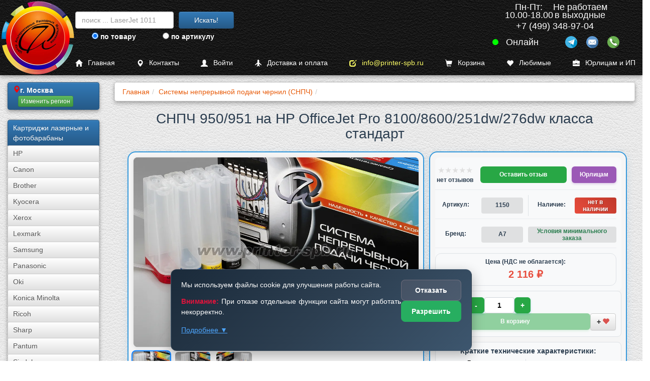

--- FILE ---
content_type: text/html; charset=UTF-8
request_url: https://www.printer-spb.ru/snpch/hp-950-951-standart-8100-8600
body_size: 28107
content:
<!DOCTYPE html><html lang="ru"><head><link rel="canonical" href="https://www.printer-spb.ru/snpch/hp-950-951-standart-8100-8600"><meta charset="utf-8"><meta http-equiv="X-UA-Compatible" content="IE=edge"><meta name="viewport" content="width=device-width, initial-scale=1"><link rel="icon" href="/logo/favicon.ico"><link rel="apple-touch-icon" sizes="180x180" href="/logo/apple-touch-icon.png"><link rel="icon" type="image/png" sizes="32x32" href="/logo/favicon-32x32.png"><link rel="icon" type="image/png" sizes="16x16" href="/logo/favicon-16x16.png"><link rel="manifest" href="/logo/site.webmanifest"><meta name="msapplication-TileColor" content="#da532c"><meta name="theme-color" content="#ffffff"><title>СНПЧ для HP Officejet Pro 251dw/276dw/8100/8600/8600 PLUS | Система класса СТАНДАРТ картриджная</title><meta name="description" content="У нас можно купить СНПЧ на HP Officejet Pro 251dw/276dw/8100/8600/8600 PLUS класса СТАНДАРТ картриджная с чипами. Система создана для экономии на печати за счет замены оригинальных картриджей на СНПЧ, при этом качество печати не ухудшается."><meta name="keywords" content=""><meta name="yandex-tableau-widget" content="logo=/images/a7.gif, color=#ffffff"><meta property="og:image" content="https://www.printer-spb.ru/images/stories/index/Ink/ciss/hp/8100_8600_7612/0-1.webp"><meta property="og:title" content="СНПЧ для HP Officejet Pro 251dw/276dw/8100/8600/8600 PLUS | Система класса СТАНДАРТ картриджная"><meta property="og:description" content="У нас можно купить СНПЧ на HP Officejet Pro 251dw/276dw/8100/8600/8600 PLUS класса СТАНДАРТ картриджная с чипами. Система создана для экономии на печати за счет замены оригинальных картриджей на СНПЧ, при этом качество печати не ухудшается."><meta property="og:type" content="website"><meta property="og:url" content="https://www.printer-spb.ru/snpch/hp-950-951-standart-8100-8600"><link href="/css/cache.css?date=1767875629" media="all" rel="stylesheet" as="style"></head><body class="no-padding-top"><nav class="navbar-new navbar-new--upper" id="navhigh" style="margin-bottom: calc(50px + 1em);">
	<a href="/">
		<picture><source srcset="/logo/logo_color_300.webp" type="image/webp" loading="lazy"><img class="main_logo_img" src="/logo/logo_color_300.png" alt=""></picture>
	</a>

	<div class="gs_block">
		<form data-toggle_gs="search" class="navbar-form gs-desktop" action="/gs/search" method="get"><div class="form-group"><input type="text" class="form-control global_search" name="global_search" placeholder="поиск ... LaserJet 1011"></div><button type="submit" class="btn btn-primary">Искать!</button></form>

		<form data-toggle_gs="sku" class="navbar-form" action="/gs/sku" method="get"><div class="form-group"><input type="text" class="form-control sku_search" placeholder="поиск по артикулу ..."><input type="hidden" name="sku_search"></div><button type="submit" class="btn btn-primary">По артикулу!</button></form>

		<div class="gs_switch">
			<label class="gs_option"><input type="radio" name="gs_by" value="search"> по товару</label>
			<label class="gs_option"><input type="radio" name="gs_by" value="sku"> по артикулу</label>
		</div>
	</div>

	<script type="application/ld+json">{"@context":"https:\/\/schema.org","@graph":[{"@type":"Organization","@id":"https:\/\/www.printer-spb.ru\/#organization","name":"Printer-SPB.ru","alternateName":["Printer SPB","Принтер СПБ"],"url":"https:\/\/www.printer-spb.ru\/","description":"Printer-SPB.ru - интернет-магазин расходных материалов для принтеров. Собственные склады в Москве, Санкт-Петербурге и Перми. Продажа картриджей NV-Print, EasyPrint, T2, тонера, чернил, фотобарабанов для лазерных и струйных принтеров. Доставка по всей России.","email":"info@printer-spb.ru","foundingDate":"2005","foundingLocation":"Москва","sameAs":["https:\/\/t.me\/printerspb"],"logo":{"@type":"ImageObject","url":"https:\/\/www.printer-spb.ru\/logo\/logo_color_240.webp","width":240,"height":240},"address":{"@type":"PostalAddress","streetAddress":"ул Дорожная д.3, стр. 9","addressLocality":"Москва","postalCode":"117545","addressCountry":"RU"},"telephone":"+7 (499) 348-97-04","knowsAbout":["совместимые и оригинальные картриджи для принтеров и МФУ","картриджи NV-Print","картриджи EasyPrint","картриджи T2","заправка картриджей","тонер для заправки","фотобарабаны DRUM"],"contactPoint":[{"@type":"ContactPoint","telephone":"+7 (499) 348-97-04","contactType":"customer service","areaServed":["RU-MOW","RU-MOS"],"availableLanguage":["Russian"],"description":"Printer-SPB.ru - Головной офис"},{"@type":"ContactPoint","telephone":"+7 (812) 660-52-77","contactType":"customer service","areaServed":["RU-SPE","RU-LEN"],"availableLanguage":["Russian"],"description":"Printer-SPB.ru - Филиал в Санкт-Петербурге"},{"@type":"ContactPoint","telephone":"+7 (342) 233-80-35","contactType":"customer service","areaServed":["RU-PER"],"availableLanguage":["Russian"],"description":"Printer-SPB.ru - Филиал в Перми"}],"department":[{"@type":"Organization","@id":"https:\/\/www.printer-spb.ru\/spb\/#department","name":"Printer-SPB.ru - Филиал в Санкт-Петербурге","address":{"@type":"PostalAddress","streetAddress":"ул. Заозерная, д. 10. лит Е","addressLocality":"Санкт-Петербург","addressCountry":"RU"},"telephone":"+7 (812) 660-52-77"},{"@type":"Organization","@id":"https:\/\/www.printer-spb.ru\/perm\/#department","name":"Printer-SPB.ru - Филиал в Перми","address":{"@type":"PostalAddress","streetAddress":"ул. Монастырская, д. 93Б","addressLocality":"Пермь","addressCountry":"RU"},"telephone":"+7 (342) 233-80-35"}]},{"@type":"Organization","@id":"https:\/\/www.printer-spb.ru\/moscow\/#headoffice","parentOrganization":{"@id":"https:\/\/www.printer-spb.ru\/#organization"},"name":"Printer-SPB.ru - Головной офис","address":{"@type":"PostalAddress","streetAddress":"ул Дорожная д.3, стр. 9","addressLocality":"Москва","addressCountry":"RU"},"telephone":"+7 (499) 348-97-04"},{"@type":["LocalBusiness","Organization"],"@id":"https:\/\/www.printer-spb.ru\/#onlinestore","parentOrganization":{"@id":"https:\/\/www.printer-spb.ru\/#organization"},"name":"Printer-SPB.ru - Интернет-магазин","url":"https:\/\/www.printer-spb.ru\/","openingHours":"Круглосуточно","priceRange":"₽-₽₽₽","currenciesAccepted":"RUB","paymentAccepted":["Картой онлайн","При получении","Безналичный расчет"]},{"@type":"LocalBusiness","@id":"https:\/\/www.printer-spb.ru\/moscow\/#store","parentOrganization":{"@id":"https:\/\/www.printer-spb.ru\/#organization"},"name":"Printer-SPB.ru - Москва","address":{"@type":"PostalAddress","streetAddress":"ул Дорожная д.3, стр. 9","addressLocality":"Москва","addressCountry":"RU"},"geo":{"@type":"GeoCoordinates","latitude":55.613433000000001,"longitude":37.630544},"openingHours":"Пн-Пт 10:00-18:00","telephone":"+7 (499) 348-97-04","priceRange":"₽","email":"info@printer-spb.ru"},{"@type":"LocalBusiness","@id":"https:\/\/www.printer-spb.ru\/spb\/#store","parentOrganization":{"@id":"https:\/\/www.printer-spb.ru\/#organization"},"name":"Printer-SPB.ru - Санкт-Петербург","address":{"@type":"PostalAddress","streetAddress":"ул. Заозерная, д. 10. лит Е","addressLocality":"Санкт-Петербург","addressCountry":"RU"},"geo":{"@type":"GeoCoordinates","latitude":59.906382000000001,"longitude":30.324608999999999},"openingHours":"Пн-Пт 10:00-18:00","telephone":"+7 (812) 660-52-77","priceRange":"₽","email":"info@printer-spb.ru"},{"@type":"LocalBusiness","@id":"https:\/\/www.printer-spb.ru\/perm\/#store","parentOrganization":{"@id":"https:\/\/www.printer-spb.ru\/#organization"},"name":"Printer-SPB.ru - Пермь","address":{"@type":"PostalAddress","streetAddress":"ул. Монастырская, д. 93Б","addressLocality":"Пермь","addressCountry":"RU"},"geo":{"@type":"GeoCoordinates","latitude":58.012571999999999,"longitude":56.221277999999998},"openingHours":"Пн-Пт 10:00-18:00","telephone":"+7 (342) 233-80-35","priceRange":"₽","email":"info@printer-spb.ru"}]}</script><div data-city_id="151184" class="contact-new header bbb"><div class="contact-new--work-hours bbb"><div style="display: flex;justify-content: center;gap: 2em;"><span>Пн-Пт:<br>10.00-18.00</span><span>Не работаем<br>в выходные</span></div></div><div class="contact-new--current-phone bbb" data-social="phone">+7 (499) 348-97-04<i class="fa fa-chevron-down" style="margin-left: 5px;"></i></div><div class="contact-new--socials bbb"><div class="online"></div><div class="socials"><div class="social social-tg" data-social="tg"></div><div class="social social-mail" data-social="mail"></div><div class="social social-phone" data-social="phone"></div></div></div><script>
				var city_current_id = 151184;
				var city_list = [{"id":151184,"name":"\u041c\u043e\u0441\u043a\u0432\u0430","region":[77,50],"phone":"+7 (499) 348-97-04","address":"117545, \u041c\u043e\u0441\u043a\u0432\u0430, \u0443\u043b \u0414\u043e\u0440\u043e\u0436\u043d\u0430\u044f \u0434.3, \u0441\u0442\u0440. 9","map":"https:\/\/yandex.ru\/map-widget\/v1\/?um=constructor%3A58aa1566df6e6bf472b27f5505954e3adf99fb9fdb78c5da50ddaf126274915c","schema_org":{"PostalAddress":{"postalCode":"117545","addressLocality":"\u041c\u043e\u0441\u043a\u0432\u0430","streetAddress":"\u0443\u043b \u0414\u043e\u0440\u043e\u0436\u043d\u0430\u044f \u0434.3, \u0441\u0442\u0440. 9"}}},{"id":498817,"name":"\u0421\u0430\u043d\u043a\u0442-\u041f\u0435\u0442\u0435\u0440\u0431\u0443\u0440\u0433","region":[78,47],"phone":"+7 (812) 660-52-77","address":"196084, \u0433. \u0421\u0430\u043d\u043a\u0442-\u041f\u0435\u0442\u0435\u0440\u0431\u0443\u0440\u0433, \u0443\u043b. \u0417\u0430\u043e\u0437\u0435\u0440\u043d\u0430\u044f, \u0434. 10. \u043b\u0438\u0442 \u0415","map":"https:\/\/yandex.ru\/map-widget\/v1\/?um=constructor%3A36f91cb3f0d55bf637da204978e981eb67fb9df73157515a0dd8ed62748f23ce","schema_org":{"PostalAddress":{"postalCode":"196084","addressLocality":"\u0421\u0430\u043d\u043a\u0442-\u041f\u0435\u0442\u0435\u0440\u0431\u0443\u0440\u0433","streetAddress":"\u0443\u043b. \u0417\u0430\u043e\u0437\u0435\u0440\u043d\u0430\u044f, \u0434. 10. \u043b\u0438\u0442 \u0415"}}},{"id":315,"name":"\u041f\u0435\u0440\u043c\u044c","region":[59],"phone":"+7 (342) 233-80-35","address":"614015, \u0433. \u041f\u0435\u0440\u043c\u044c, \u0443\u043b. \u041c\u043e\u043d\u0430\u0441\u0442\u044b\u0440\u0441\u043a\u0430\u044f, \u0434. 93\u0411","map":"https:\/\/yandex.ru\/map-widget\/v1\/?um=constructor%3A6afaafdf0bc27f2b337f61f4698c49a3622565ffdb44720e4e3be2558bfbbf01","schema_org":{"PostalAddress":{"postalCode":"614015","addressLocality":"\u041f\u0435\u0440\u043c\u044c","streetAddress":"\u0443\u043b. \u041c\u043e\u043d\u0430\u0441\u0442\u044b\u0440\u0441\u043a\u0430\u044f, \u0434. 93\u0411"}}}];
			</script><div class="contact-new--dropdown navbar-inverse blue2"><a data-ask_for_call style="display: block;" class="not-a"><i class="fa fa-reply-all"></i>Заказать обратный звонок</a><a style="display: block;padding: 6px 6px 0px 6px;" href="tel:+74993489704" class="not-a"><i class="fa fa-phone"></i>+7 (499) 348-97-04</a><div><i class="fa fa-envelope"></i><a class="email1"></a></div><a class="not-a fancybox-if-asize" style="display: block;" href="https://yandex.ru/map-widget/v1/?um=constructor%3A58aa1566df6e6bf472b27f5505954e3adf99fb9fdb78c5da50ddaf126274915c"><i class="fa fa-map-marker"></i>117545, Москва, ул Дорожная д.3, стр. 9</a></div></div></nav>
<nav class="navbar-new navbar-new--lower" id="navlow" style="position: fixed;">
	<a href="/" title="Главная" class="with-i"><i class="glyphicon glyphicon-home"></i>Главная</a>
	<a href="/contact" title="Контакты" class="with-i"><i class="glyphicon glyphicon-map-marker"></i>Контакты</a>

		<a href="/login" title="Войти" class="with-i">
		<i class="glyphicon glyphicon-user"></i>Войти</a>
	
	<a href="/delivery" title="Доставка и оплата" class="with-i"><i class="glyphicon glyphicon-plane"></i>Доставка и оплата</a>
	<a href="mailto:info@printer-spb.ru" class="with-i" style="color: #ffff66"><i class="glyphicon glyphicon-edit"></i>info@printer-spb.ru</a>

	<a href="/magazin/korzina" class="with-i" style="grid-template-columns: 25px auto auto">
		<i class="glyphicon glyphicon-shopping-cart"></i>Корзина <span class="badge btn-danger cart_items_count" style="margin-left: .5em;font-size: larger;"></span>
	</a>

	<a href="/favorites" class="with-i" style="grid-template-columns: 25px auto auto">
		<i class="glyphicon glyphicon-heart"></i>Любимые <span class="badge btn-danger favorites_items_count" style="margin-left: .5em;font-size: larger;"></span>
	</a>

	<a href="/business" class="with-i"><i class="glyphicon glyphicon-briefcase"></i>Юрлицам и ИП</a>
</nav><div class="container-fluid main-container"><div class="row row-offcanvas row-offcanvas-left"><nav class="col-xs-6 col-sm-2 sidebar-offcanvas" id="sidebar"><div class="list-group cart-group hidden"><div class="list-group-item" id="cart-block"><script>window.cart_items_count_again = true;</script><a class="list-group-item" href="/korzina" rel="nofollow" ><span>Ваша корзина пуста</span><br class="clear"></a></div></div><div class="list-group"><div class="list-group-item btn-primary btn-xs" id="geo-block"><div style="display:flex;gap:1em;"><i class="glyphicon glyphicon-map-marker text-danger"></i><strong>г. Москва</strong></div><script>window.geoText = '<div style="display:flex;gap:1em;"><i class="glyphicon glyphicon-map-marker text-danger"></i><strong>г. Москва</strong></div>';window.geoTextStrip = 'г. Москва';window.geoBlock = {"city_id":151184,"city_iregion":77,"city_name":"\u041c\u043e\u0441\u043a\u0432\u0430"};</script><div class="confirm-geo inline-block"></div></div></div><div class="list-group"><span class="list-group-item btn-primary">Картриджи лазерные и фотобарабаны</span><a class="list-group-item btn-default btn-xs" href="/laser-cartridges-and-opc">HP</a><a class="list-group-item btn-default btn-xs" href="/laser-cartridges-and-opc-canon">Canon</a><a class="list-group-item btn-default btn-xs" href="/laser-cartridges-and-opc-brother">Brother</a><a class="list-group-item btn-default btn-xs" href="/laser-cartridges-and-opc-kyocera">Kyocera</a><a class="list-group-item btn-default btn-xs" href="/laser-cartridges-and-opc-xerox">Xerox</a><a class="list-group-item btn-default btn-xs" href="/laser-cartridges-and-opc-lexmark">Lexmark</a><a class="list-group-item btn-default btn-xs" href="/laser-cartridges-and-opc-samsung">Samsung</a><a class="list-group-item btn-default btn-xs" href="/laser-cartridges-and-opc-panasonic">Panasonic</a><a class="list-group-item btn-default btn-xs" href="/laser-cartridges-and-opc-oki">Oki</a><a class="list-group-item btn-default btn-xs" href="/laser-cartridges-and-opc-konica-minolta">Konica Minolta</a><a class="list-group-item btn-default btn-xs" href="/laser-cartridges-and-opc-ricoh">Ricoh</a><a class="list-group-item btn-default btn-xs" href="/laser-cartridges-and-opc-sharp">Sharp</a><a class="list-group-item btn-default btn-xs" href="/laser-cartridges-and-opc-pantum">Pantum</a><a class="list-group-item btn-default btn-xs" href="/laser-cartridges-and-opc-sindoh">Sindoh</a><a class="list-group-item btn-default btn-xs" href="/laser-cartridges-and-opc-katusha">Катюша</a><a class="list-group-item btn-primary btn-xs" href="/toner-for-refills">Тонер для заправки картриджей</a><a class="list-group-item btn-default btn-xs" href="/toner-for-refills/hi-black">Hi-Black</a><a class="list-group-item btn-default btn-xs" href="/toner-for-refills/static-control">Static Control</a><a class="list-group-item btn-default btn-xs" href="/toner-for-refills/handan">HANDAN</a></div><div class="list-group"><a class="list-group-item btn-primary btn-xs" href="/zapchasti-dlya-vosstanovleniya-dram-i-toner-kartridjei-fyuzerov-i-prochego">Запчасти для восстановления драм и тонер-картриджей, фьюзеров и прочее</a><a class="list-group-item btn-primary btn-xs" href="/termotransfernaya-plenka">Термотрансферная пленка</a><a class="list-group-item btn-primary btn-xs" href="/refillable-cartridges">Дозаправляемые картриджи (ДЗК)</a><a class="list-group-item btn-primary btn-xs" href="/inks-for-printers">Чернила</a><a class="list-group-item btn-primary btn-xs" href="/photo-paper-and-film">Фотобумага и пленка</a><a class="list-group-item btn-primary btn-xs" href="/ink-cartridges">Струйные картриджи</a><a class="list-group-item btn-primary btn-xs" href="/sublimation-ink-and-paper">Сублима&shy;ционная бумага и чернила</a><a class="list-group-item btn-primary btn-xs" href="/chips">Чипы</a><a class="list-group-item btn-primary btn-xs" href="/servisnye-zhidkosti">Сервисные жидкости</a><a class="list-group-item btn-primary btn-xs" href="/used-printers">Принтеры и МФУ б/у</a></div><div class="list-group"><a class="list-group-item btn-primary btn-xs" href="/reviews">Обзоры принтеров и МФУ</a><a class="list-group-item btn-primary btn-xs" href="/news">Новости</a><a class="list-group-item btn-primary btn-xs" href="/instructions">Инструкции</a><a class="list-group-item btn-primary btn-xs" href="/wiki">База знаний Wiki</a></div></nav><div class="col-xs-12 col-sm-10" id="product"><p class="visible-xs"><button class="btn btn-primary btn-block" data-toggle="offcanvas"><i class="glyphicon glyphicon-menu-hamburger"></i>Левое Меню открыть/закрыть</button></p><script id="bread_crumb_script" type="application/ld+json">{"@context":"https://schema.org","@type":"BreadcrumbList","itemListElement":[{"@type":"ListItem","position":1,"name":"Главная","item":"https://www.printer-spb.ru/"},{"@type":"ListItem","position":2,"name":"Системы непрерывной подачи чернил (СНПЧ)","item":"https://www.printer-spb.ru/snpch"}]}</script><div><ol class="breadcrumb"><li><a href="/" title="Главная" ><span>Главная</span></a></li><li><a href="https://www.printer-spb.ru/snpch" title="Системы непрерывной подачи чернил (СНПЧ)"><span>Системы непрерывной подачи чернил (СНПЧ)</span></a></li></ol></div><div id="content">
<link rel="stylesheet" href="/css/new-product-laser.css">

<!-- Skip links для быстрой навигации -->
<a href="#main-content" class="skip-link">Перейти к основному содержанию</a>
<a href="#product-gallery" class="skip-link">Перейти к галерее</a>
<a href="#product-info" class="skip-link">Перейти к информации о товаре</a>

<div class="product-gallery-container">
    <main id="main-content" role="main" aria-label="Страница товара">
        <article>
            <!-- ПЕРЕМЕЩЕННЫЙ H1 - ТЕПЕРЬ ПРАВИЛЬНО ВНУТРИ article -->
            <h1 class="product-gallery-title">СНПЧ 950/951 на HP OfficeJet Pro 8100/8600/251dw/276dw класса стандарт</h1>
            
            <div class="gallery-content">
                <!-- Левая часть - Галерея с обводкой -->
            <!-- Левая часть - Галерея с обводкой -->
<section class="product-gallery-section" role="region" aria-labelledby="gallery-heading" id="product-gallery">
    <h2 id="gallery-heading" class="product-gallery__sr-only">Галерея изображений товара</h2>
    <div class="product-gallery" role="group" aria-label="Галерея изображений товара">
                    <!-- Основное изображение -->
            <figure class="product-gallery__main">
                <div class="product-gallery__image-container">
                                        
                    <!-- УБИРАЕМ ССЫЛКУ ВОКРУГ ИЗОБРАЖЕНИЯ -->
                    <picture>
                        <!-- Мобильные устройства (до 750px) -->
                                                <source 
                            media="(max-width: 750px)" 
                            srcset="/images/stories/index/Ink/ciss/hp/8100_8600_7612/0-1-500.webp" 
                            type="image/webp">
                                                
                                                <source 
                            media="(max-width: 750px)" 
                            srcset="/images/stories/index/Ink/ciss/hp/8100_8600_7612/0-1-500.jpg">
                                                
                        <!-- Десктоп (от 751px) -->
                                                <source 
                            media="(min-width: 751px)" 
                            srcset="/images/stories/index/Ink/ciss/hp/8100_8600_7612/0-1.webp" 
                            type="image/webp">
                                                
                        <!-- Fallback -->
                        <img 
                            src="/images/stories/index/Ink/ciss/hp/8100_8600_7612/0-1.jpg" 
                            alt="СНПЧ 950/951 на HP OfficeJet Pro 8100/8600/251dw/276dw класса стандарт"
                            class="product-gallery__main-image product-gallery__image--loaded"
                            fetchpriority="high"
                            loading="eager"
                            decoding="async"
                            width="1024"
                            height="683"
                            id="product-gallery-main-image">
                    </picture>
                    
                    <figcaption class="product-gallery__sr-only">
                        СНПЧ 950/951 на HP OfficeJet Pro 8100/8600/251dw/276dw класса стандарт                    </figcaption>
                </div>
            </figure>

            <!-- Миниатюры -->
            <nav class="product-gallery__thumbs " 
            aria-label="Миниатюры изображений товара">
                            
                <button 
                    class="product-gallery__thumb product-gallery__thumb--active"
                    data-image-index="0"
                    data-large-src="/images/stories/index/Ink/ciss/hp/8100_8600_7612/0-1.jpg"
                    data-large-webp="/images/stories/index/Ink/ciss/hp/8100_8600_7612/0-1.webp"
                    data-medium-src="/images/stories/index/Ink/ciss/hp/8100_8600_7612/0-1-500.jpg"
                    data-medium-webp="/images/stories/index/Ink/ciss/hp/8100_8600_7612/0-1-500.webp"
                    aria-label="Показать изображение 1 из 3: Изображение товара"
                    aria-pressed="true"
                    type="button">
                    
                    <picture>
                                                <source srcset="/images/stories/index/Ink/ciss/hp/8100_8600_7612/0-1-250.webp" type="image/webp">
                                                
                        <img 
                            src="/images/stories/index/Ink/ciss/hp/8100_8600_7612/0-1-250.jpg" 
                            alt=""
                            class="product-gallery__thumb-image"
                            loading="eager"
                            decoding="async"
                            width="250"
                            height="168"
                            aria-hidden="true">
                    </picture>
                </button>
                            
                <button 
                    class="product-gallery__thumb "
                    data-image-index="1"
                    data-large-src="/images/stories/index/Ink/ciss/hp/8100_8600_7612/0-2.jpg"
                    data-large-webp="/images/stories/index/Ink/ciss/hp/8100_8600_7612/0-2.webp"
                    data-medium-src="/images/stories/index/Ink/ciss/hp/8100_8600_7612/0-2-500.jpg"
                    data-medium-webp="/images/stories/index/Ink/ciss/hp/8100_8600_7612/0-2-500.webp"
                    aria-label="Показать изображение 2 из 3: Изображение товара"
                    aria-pressed="false"
                    type="button">
                    
                    <picture>
                                                <source srcset="/images/stories/index/Ink/ciss/hp/8100_8600_7612/0-2-250.webp" type="image/webp">
                                                
                        <img 
                            src="/images/stories/index/Ink/ciss/hp/8100_8600_7612/0-2-250.jpg" 
                            alt=""
                            class="product-gallery__thumb-image"
                            loading="eager"
                            decoding="async"
                            width="250"
                            height="168"
                            aria-hidden="true">
                    </picture>
                </button>
                            
                <button 
                    class="product-gallery__thumb "
                    data-image-index="2"
                    data-large-src="/images/stories/index/Ink/ciss/hp/8100_8600_7612/0-3.jpg"
                    data-large-webp="/images/stories/index/Ink/ciss/hp/8100_8600_7612/0-3.webp"
                    data-medium-src="/images/stories/index/Ink/ciss/hp/8100_8600_7612/0-3-500.jpg"
                    data-medium-webp="/images/stories/index/Ink/ciss/hp/8100_8600_7612/0-3-500.webp"
                    aria-label="Показать изображение 3 из 3: Изображение товара"
                    aria-pressed="false"
                    type="button">
                    
                    <picture>
                                                <source srcset="/images/stories/index/Ink/ciss/hp/8100_8600_7612/0-3-250.webp" type="image/webp">
                                                
                        <img 
                            src="/images/stories/index/Ink/ciss/hp/8100_8600_7612/0-3-250.jpg" 
                            alt=""
                            class="product-gallery__thumb-image"
                            loading="eager"
                            decoding="async"
                            width="250"
                            height="168"
                            aria-hidden="true">
                    </picture>
                </button>
                    </nav>
            
            </div>
</section>

                <!-- Правая часть - Информация о товаре -->
                <section class="product-info-section" role="region" aria-labelledby="product-info-heading" id="product-info">
                    <h2 id="product-info-heading" class="product-gallery__sr-only">Информация о товаре</h2>
                    <div class="product-info">
                        <div class="product-info__meta">
                <!-- Статическая строка с рейтингом и кнопками -->
                <div class="product-info__meta-row">
                    <div class="product-info__meta-item">
                        <!-- Динамические звезды рейтинга -->
                        <div class="rating-container">
                            <div class="rating-stars" title="Рейтинг 0 из 5, отзывов пока нет">
                                <span class="rating-star empty">★</span><span class="rating-star empty">★</span><span class="rating-star empty">★</span><span class="rating-star empty">★</span><span class="rating-star empty">★</span>                            </div>
                            <div class="rating-info">
                                                                    <span class="rating-value" title="Рейтинг 0 из 5, отзывов пока нет">нет отзывов</span>
                                                                </div>
                            </div>
                        </div>
                        <div class="product-info__meta-item" style="grid-column: 2 / 4;">
                            <!-- Кнопка "Оставить отзыв" растянутая с колонки 2 по 4 -->
                            <button class="review-btn-stretched" 
                                    onclick="addOpinion(1150,'product');return false;"
                                    title="Написать и оставить отзыв">
                                Оставить отзыв
                            </button>
                        </div>
                        <div class="product-info__meta-item">
                            <!-- Кнопка "Юрлицам" -->
                            <a href="/business" class="business-btn" title="Оформление заказа для юридических лиц и ИП">
                                Юрлицам
                            </a>
                        </div>
                    </div>

                            <!-- Строка 1: 4 равные колонки -->
                            <div class="product-info__meta-row">
                                <div class="product-info__meta-item">
                                    <span class="product-info__meta-label">Артикул:</span>
                                </div>
                                <div class="product-info__meta-item">
                                    <div class="param-value">1150</div>
                                </div>
                                <div class="product-info__meta-item">
                                    <span class="product-info__meta-label">Наличие:</span>
                                </div>
                                <div class="product-info__meta-item">
                                    <div class="availability-value out-of-stock" role="status" aria-live="polite">нет в наличии</div>
                                </div>
                            </div>

                            <!-- Строка 2: Бренд -->
                            <div class="product-info__meta-row">
                                <div class="product-info__meta-item">
                                    <span class="product-info__meta-label">Бренд:</span>
                                </div>
                                <div class="product-info__meta-item">
                                    <div class="param-value">A7</div>
                                </div>
                                                                    <div class="product-info__meta-item" style="grid-column: span 2; display: flex; align-items: center; justify-content: flex-start; gap: 3px;">
                                        <div class="min-order-info" style="display: flex; align-items: center; justify-content: center; flex-direction: column; width: 100%;">
                                            <a class="min-order-label" data-alert_cc="minZakazGetDescr">Условия минимального заказа</a>
                                        </div>
                                    </div>
                                                                </div>

                            <!-- Строка 3: Цена -->
                            <div class="product-price-section">
                                <div class="product-price-label">Цена (НДС не облагается):</div>
                                <div class="product-price-value">2 116 ₽</div>
                            </div>
                        </div>

                        <!-- Строка 4: Количество и кнопки в одной строке -->
                        <div class="product-info__row-combined">
                            <!-- Блок количества -->
                            <div class="quantity-combined" role="group" aria-labelledby="quantity-label">
                                <span id="quantity-label" class="quantity-label">Кол-во:</span>
                                <div class="quantity-controls-combined">
                                    <button class="qty-lever-combined qty-minus-combined" aria-label="Уменьшить количество">-</button>
                                    <input type="text" value="1" class="quantity-input-combined" data-max="999" aria-label="Количество товара для заказа">
                                    <button class="qty-lever-combined qty-plus-combined" aria-label="Увеличить количество">+</button>
                                </div>
                            </div>
                            
                            <!-- Блок кнопок -->
                            <div class="actions-combined">
                                                                <a href="#" class="product-cart-btn-add-combined disabled" data-product_id="1150" aria-label="Добавить товар в корзину">
                                    В корзину
                                </a>
                                <a href="#" class="add_to_wishlist btn btn-default " data-product_id="1150" title="Добавить в любимые"><span class="wishlist-sign">+</span><i class="glyphicon glyphicon-heart"></i></a>                            </div>
                        </div>

                        <!-- Строка 6: Технические характеристики -->
                        <section class="tech-specs-section" aria-labelledby="tech-specs-title" id="tech-specs">
                            <h3 id="tech-specs-title" class="tech-specs-title">Краткие технические характеристики:</h3>
                            <div class="tech-specs-grid">
                                                                
                                                                
                                                                
                                                                <div class="tech-spec-item">
                                    <div class="tech-spec-label">Гарантия</div>
                                    <div class="tech-spec-value">12</div>
                                </div>
                                                            </div>
                            <div class="full-specs-link">
                                <a href="#full-specs" class="show-full-specs">Смотреть полные характеристики и описание</a>
                            </div>
                        </section>
                    </div>
                </section>
            </div>

            <!-- Аккордеоны -->
            <section class="product-accordions" role="region" aria-label="Дополнительная информация о товаре">
                <!-- Аккордеон доставки -->
                <section class="accordion" role="region" aria-labelledby="delivery-heading">
                    <h3 id="delivery-heading" class="product-gallery__sr-only">Информация о доставке</h3>
                    <button class="accordion-button" type="button" aria-expanded="false" aria-controls="delivery-content">
                        <span class="accordion-title">Доставка</span>
                        <span class="accordion-icon">▼</span>
                    </button>
                    <div class="accordion-content" id="delivery-content" aria-hidden="true">
                        <div class="accordion-inner">
                                                            
                                <div class="delivery-new-design">
                                    <div class="delivery-header">
                                        <h4>Доставка в <i class="glyphicon glyphicon-map-marker text-danger"></i> 
                                            <strong>г. Москва</strong>
                                        </h4>
                                        <a href="/delivery" class="delivery-more-link" title="Доставка">
                                            Подробнее о доставке
                                        </a>
                                    </div>

                                    <div class="delivery-content">
                                        <!-- Курьерская доставка -->
                                                                                <div class="delivery-method">
                                            <div class="method-header">
                                                <div class="method-icon">
                                                    <svg width="24" height="24" viewBox="0 0 24 24" fill="#27ae60">
                                                        <path d="M20 8h-3V4H3c-1.1 0-2 .9-2 2v11h2c0 1.66 1.34 3 3 3s3-1.34 3-3h6c0 1.66 1.34 3 3 3s3-1.34 3-3h2v-5l-3-4zM6 18.5c-.83 0-1.5-.67-1.5-1.5s.67-1.5 1.5-1.5 1.5.67 1.5 1.5-.67 1.5-1.5 1.5zm13.5-9l1.96 2.5H17V9.5h2.5zm-1.5 9c-.83 0-1.5-.67-1.5-1.5s.67-1.5 1.5-1.5 1.5.67 1.5 1.5-.67 1.5-1.5 1.5z"/>
                                                    </svg>
                                                </div>
                                                <span class="method-title">Курьерская доставка</span>
                                            </div>
                                            <div class="method-details">
                                                <div class="price">от <strong>450</strong> <i class="glyphicon glyphicon-rub"></i></div>
                                            </div>
                                        </div>
                                        
                                        <!-- Пункты выдачи СДЭК -->
                                        <div class="delivery-method">
                                            <div class="method-header">
                                                <div class="method-icon">
                                                    <svg width="24" height="24" viewBox="0 0 24 24" fill="#27ae60">
                                                        <path d="M12 2C6.48 2 2 6.48 2 12s4.48 10 10 10 10-4.48 10-10S17.52 2 12 2zm-2 15l-5-5 1.41-1.41L10 14.17l7.59-7.59L19 8l-9 9z"/>
                                                    </svg>
                                                </div>
                                                <span class="method-title">Пункты выдачи СДЭК</span>
                                            </div>
                                            <div class="method-details">
                                                <div class="price">от <strong>447</strong> <i class="glyphicon glyphicon-rub"></i></div>
                                            </div>
                                        </div>
                                    </div>
                                </div>
                                                        </div>
                    </div>
                </section>

                <!-- Аккордеон 2: Полные характеристики и описание -->
                <section class="accordion" id="full-specs" role="region" aria-labelledby="full-specs-heading">
                    <h3 id="full-specs-heading" class="product-gallery__sr-only">Полные технические характеристики и описание товара</h3>
                    <button class="accordion-button" type="button" aria-expanded="false" aria-controls="full-specs-content">
                        <span class="accordion-title">Полные характеристики и описание</span>
                        <span class="accordion-icon">▼</span>
                    </button>
                    <div class="accordion-content" id="full-specs-content" aria-hidden="true">
                        <div class="accordion-inner">
                            <div class="full-specs-container">
                                                        <div class="full-specs-grid">
                                                                    <div class="spec-item">
                                        <div class="spec-label">
                                            Тип системы                                                                                            <span class="simple-hint" title="Системы бывают картриджными, капсульными и типа «Конструктор».

В системах первого типа используется картриджный блок с чипами, соединенный с емкостями-донорами (внешними емкостями) специальным шлейфом. Такие СНПЧ просты в установке.

В капсульных же - на каждый из штуцеров печатающей головки (ПГ) необходимо надеть специальную капсулу, соединенную шлейфом с соответствующей емкостью-донором, а также, если требуется, отдельно установить планку с чипами. Такие системы, помимо прочего, продлевают срок службы внутренних механизмов принтера, поскольку почти не создают дополнительного давления на каретку, но такие системы существуют далеко не на все модели принтеров. На новые модели принтеров сейчас подходят только картриджные системы.

Системы типа «Конструктор» предусмотрены для принтеров с ПГ, встроенной в каждый из картриджей (обычно черный и трехцветный). Такие системы предполагают соединение шлейфа с оригинальными расходниками. Для этого чаще всего необходимо механическое вмешательство: придется просверлить отверстие в оригинальных картриджах. Они должны быть рабочими: не пустыми и не засохшими.">ℹ️</span>
                                            :
                                        </div>
                                        <div class="spec-value">
                                                                                            <!-- Особые параметры (188/189) или одиночные значения -->
                                                картриджная                                                                                    </div>
                                    </div>
                                                                    <div class="spec-item">
                                        <div class="spec-label">
                                            Класс системы                                                                                            <span class="simple-hint" title="В нашем интернет-магазине доступны системы классов «СТАНДАРТ» и «ПРЕМИУМ».

В системе класса «ПРЕМИУМ» используются более качественные внешние емкости-доноры, а значит, протечки полностью исключены. Вместимость каждого из доноров составляет не 100 (как в системах класса «СТАНДАРТ»), а 350 мл. Соответственно, заправлять их необходимо в два раза реже. Гарантийный срок таких систем — не 12, а 18 месяцев.

СНПЧ класса «СТАНДАРТ» немного дешевле, но и они достаточно надежны. Подавляющее большинство систем, которые продаются в России, в переводе на нашу классификацию относятся как раз к классу «СТАНДАРТ».

Все компоненты, кроме емкостей-доноров, в системах класса «СТАНДАРТ» и «ПРЕМИУМ» одинаковы.">ℹ️</span>
                                            :
                                        </div>
                                        <div class="spec-value">
                                                                                            <!-- Особые параметры (188/189) или одиночные значения -->
                                                СТАНДАРТ                                                                                    </div>
                                    </div>
                                                                    <div class="spec-item">
                                        <div class="spec-label">
                                            Объем внешних емкостей                                            :
                                        </div>
                                        <div class="spec-value">
                                                                                            <!-- Особые параметры (188/189) или одиночные значения -->
                                                100 мл. на цвет                                                                                    </div>
                                    </div>
                                                                    <div class="spec-item">
                                        <div class="spec-label">
                                            Чипы в комплекте                                            :
                                        </div>
                                        <div class="spec-value">
                                                                                            <!-- Особые параметры (188/189) или одиночные значения -->
                                                да                                                                                    </div>
                                    </div>
                                                                    <div class="spec-item">
                                        <div class="spec-label">
                                            Гарантия                                            :
                                        </div>
                                        <div class="spec-value">
                                                                                            <!-- Особые параметры (188/189) или одиночные значения -->
                                                12 мес                                                                                    </div>
                                    </div>
                                                                    <div class="spec-item">
                                        <div class="spec-label">
                                            Вес брутто                                                                                            <span class="simple-hint" title="Масса единицы товара с упаковкой">ℹ️</span>
                                            :
                                        </div>
                                        <div class="spec-value">
                                                                                            <!-- Особые параметры (188/189) или одиночные значения -->
                                                450 г                                                                                    </div>
                                    </div>
                                                                    <div class="spec-item">
                                        <div class="spec-label">
                                            Размеры в упаковке (ВхШхГ)                                            :
                                        </div>
                                        <div class="spec-value">
                                                                                            <!-- Особые параметры (188/189) или одиночные значения -->
                                                27x15x13 см.                                                                                    </div>
                                    </div>
                                                                    <div class="spec-item">
                                        <div class="spec-label">
                                            Примечание                                            :
                                        </div>
                                        <div class="spec-value">
                                                                                            <!-- Особые параметры (188/189) или одиночные значения -->
                                                Необходимо скачать и установить специальную программу с сайта HP. Для запуска (перезапуска) системы,&nbsp;возможно, необходимы будут не пустые оригинальные картриджи.                                                                                    </div>
                                    </div>
                                                                    <div class="spec-item">
                                        <div class="spec-label">
                                            Внешняя емкость системы                                            :
                                        </div>
                                        <div class="spec-value">
                                                                                            <!-- Особые параметры (188/189) или одиночные значения -->
                                                4 шт                                                                                    </div>
                                    </div>
                                                                    <div class="spec-item">
                                        <div class="spec-label">
                                            Картриджи с чипами                                            :
                                        </div>
                                        <div class="spec-value">
                                                                                            <!-- Особые параметры (188/189) или одиночные значения -->
                                                4 шт                                                                                    </div>
                                    </div>
                                                                    <div class="spec-item">
                                        <div class="spec-label">
                                            Капилляр                                            :
                                        </div>
                                        <div class="spec-value">
                                                                                            <!-- Особые параметры (188/189) или одиночные значения -->
                                                150 см                                                                                    </div>
                                    </div>
                                                                    <div class="spec-item">
                                        <div class="spec-label">
                                            Шлейф многоканальный                                            :
                                        </div>
                                        <div class="spec-value">
                                                                                            <!-- Особые параметры (188/189) или одиночные значения -->
                                                да                                                                                    </div>
                                    </div>
                                                                    <div class="spec-item">
                                        <div class="spec-label">
                                            Клипса 1                                            :
                                        </div>
                                        <div class="spec-value">
                                                                                            <!-- Особые параметры (188/189) или одиночные значения -->
                                                1 шт                                                                                    </div>
                                    </div>
                                                                    <div class="spec-item">
                                        <div class="spec-label">
                                            Шприц                                            :
                                        </div>
                                        <div class="spec-value">
                                                                                            <!-- Особые параметры (188/189) или одиночные значения -->
                                                1 шт                                                                                    </div>
                                    </div>
                                                                    <div class="spec-item">
                                        <div class="spec-label">
                                            Воронки                                            :
                                        </div>
                                        <div class="spec-value">
                                                                                            <!-- Особые параметры (188/189) или одиночные значения -->
                                                4 шт                                                                                    </div>
                                    </div>
                                                                    <div class="spec-item">
                                        <div class="spec-label">
                                            Воздушные фильтры                                            :
                                        </div>
                                        <div class="spec-value">
                                                                                            <!-- Особые параметры (188/189) или одиночные значения -->
                                                4 шт                                                                                    </div>
                                    </div>
                                                                    <div class="spec-item">
                                        <div class="spec-label">
                                            Цветные резиновые пробки                                            :
                                        </div>
                                        <div class="spec-value">
                                                                                            <!-- Особые параметры (188/189) или одиночные значения -->
                                                4 шт                                                                                    </div>
                                    </div>
                                                                    <div class="spec-item">
                                        <div class="spec-label">
                                            Угловой держатель шлейфа                                            :
                                        </div>
                                        <div class="spec-value">
                                                                                            <!-- Особые параметры (188/189) или одиночные значения -->
                                                1 шт                                                                                    </div>
                                    </div>
                                                                    <div class="spec-item">
                                        <div class="spec-label">
                                            Игла заправочная                                                                                            <span class="simple-hint" title="Длинная и с тупым концом, используется для заправки">ℹ️</span>
                                            :
                                        </div>
                                        <div class="spec-value">
                                                                                            <!-- Особые параметры (188/189) или одиночные значения -->
                                                1 шт                                                                                    </div>
                                    </div>
                                                            </div>
                                                    </div>
                            <!-- Блок с описанием товара -->
                            <div class="description-section">
                                <h4 class="description-title">Описание товара</h4>
                                <div class="description-content">
                                <div class="no-description-message">Описание товара отсутствует</div>                                </div>
                            </div>
                        </div>
                    </div>
                </section>

                <!-- Аккордеон 3: Для моделей принтеров -->
                                <section class="accordion" role="region" aria-labelledby="models-heading">
                    <h3 id="models-heading" class="product-gallery__sr-only">Совместимые модели принтеров</h3>
                    <button class="accordion-button" type="button" aria-expanded="false" aria-controls="models-content">
                        <span class="accordion-title">Для моделей принтеров</span>
                        <span class="accordion-icon">▼</span>
                    </button>
                    <div class="accordion-content" id="models-content" aria-hidden="true">
                        <div class="accordion-inner">
                            <div class="models-grid">
                                <section class="brand-group" aria-labelledby="brand-3"><h4 id="brand-3" class="brand-name">HP</h4><div class="models-list"><a rel="nofollow" href="/all-products-for-hp-officejet-pro-251dw" class="model-link" title="Все картриджи для HP Officejet Pro 251dw">Officejet Pro 251dw</a><a rel="nofollow" href="/all-products-for-hp-officejet-pro-276dw" class="model-link" title="Все картриджи для HP Officejet Pro 276dw">Officejet Pro 276dw</a><a rel="nofollow" href="/all-products-for-hp-officejet-pro-8100" class="model-link" title="Все картриджи для HP Officejet Pro 8100">Officejet Pro 8100</a><a rel="nofollow" href="/all-products-for-hp-officejet-pro-8600" class="model-link" title="Все картриджи для HP Officejet Pro 8600">Officejet Pro 8600</a><a rel="nofollow" href="/all-products-for-hp-officejet-pro-8600-plus" class="model-link" title="Все картриджи для HP Officejet Pro 8600 PLUS">Officejet Pro 8600 PLUS</a></div></section>                            </div>
                        </div>
                    </div>
                </section>
                            </section>

            <!-- БЛОК СХОЖИХ ТОВАРОВ -->
                        <section class="similar-products-section" id="similar" role="region" aria-labelledby="similar-products-heading">
                <h2 id="similar-products-heading" class="similar-products-title">Схожие картриджи</h2>
                <div class="similar-products-grid">
                                            <div class="similar-product-item">
                            <!-- 1. Фото - строка 1, колонки 1-8 -->
                            <div class="similar-product-image">
                                                                                                                <a href="/chips/chip95m" title="Перейти к товару: Чип 951 Magenta для HP">
                                            <picture>
                                                                                                <source srcset="/images/stories/index/Ink/chip/95-1-500.webp" type="image/webp">
                                                                                                <source srcset="/images/stories/index/Ink/chip/95-1-500.jpg" type="image/jpeg">
                                                <img src="/images/stories/index/Ink/chip/95-1-500.jpg" 
                                                alt=""
                                                loading="lazy" 
                                                decoding="async"
                                                width="500" 
                                                height="333"> <!-- ← РЕАЛЬНЫЕ РАЗМЕРЫ ФОТО -->
                                            </picture>
                                        </a>
                                                                    </div>

                            <!-- Динамическая цветовая маркировка - строка 2, колонки 1-3 -->
                            
                            <!-- ВЫВОДИМ БЛОК ТОЛЬКО ЕСЛИ ЕСТЬ ЦВЕТА -->
                                                            <div class="similar-color-indicator-dynamic">
                                                                            <!-- Один цвет -->
                                        <div class="color-single similar-color-single color-magenta" 
                                            title="Цвет: magenta">
                                            magenta                                        </div>
                                                                    </div>
                            
                            <!-- Ресурс - строка 2, колонки 3-6 -->
                            <div class="similar-param-1-indicator">
                                                                
                                                            </div>

                            <!-- Параметр 188 (Тип расходного материала) - строка 2, колонки 6-9 -->
                            <div class="similar-param-188-indicator">
                                                                                            </div>

                            <!-- НОВАЯ СТРОКА: Артикул и Чип - строка 3, колонки 1-8 -->
                            <div class="similar-article-static-indicator">
                                <div class="similar-param-value" title="Артикул">
                                    Артикул:
                                </div>
                            </div>

                            <div class="similar-article-value-indicator">
                                <div class="similar-param-value" title="Артикул: 1509">
                                    1509                                </div>
                            </div>

                            <!-- Ячейка с чипом - строка 2, колонки 6-9 -->
                            <div class="similar-chip-indicator">
                                                                
                                                            </div>

                            <!-- 2. Наименование - строка 4, колонки 1-8 -->
                            <div class="similar-product-name">
                                <h3>
                                    <a href="/chips/chip95m" title="Перейти к товару: Чип 951 Magenta для HP">
                                    Чип 951 Magenta для HP                                    </a>
                                </h3>
                            </div>
                            
                            <!-- 3. Цена - строка 5, колонки 1-5 -->
                            <div class="similar-product-price">
                                                                                                        400 ₽
                                                            </div>

                            <!-- Бренд - строка 5, колонки 5-9 -->
                            <div class="similar-brand-indicator">
                                                                                                    <div class="similar-param-value" title="Бренд: HP">
                                        HP                                    </div>
                                                            </div>

                            <!-- Наличие товара - строка 6, колонки 5-9 -->
                            <div class="similar-availability-indicator">
                                                                <div class="similar-availability-value out-of-stock" title="Наличие: Нет в наличии">
                                    Нет в наличии                                </div>
                            </div>
                            
                            <!-- 4. Кнопка "В корзину" - строка 7, колонки 1-5 -->
                            <div class="similar-product-cart">
                                                                <a href="#" class="add_to_cart_one disabled" 
                                data-product_id="1509"
                                data-href="/chips/chip95m">
                                    <i class="glyphicon glyphicon-shopping-cart"></i> В корзину
                                </a>
                            </div>
                            
                            <!-- 5. Кнопка "В избранное" - строка 7, колонки 5-9 -->
                            <div class="similar-product-favorites">
                                <a href="#" class="add_to_wishlist btn btn-default " data-product_id="1509" title="Добавить в любимые"><span class="wishlist-sign">+</span><i class="glyphicon glyphicon-heart"></i></a>                            </div>
                        </div>
                                            <div class="similar-product-item">
                            <!-- 1. Фото - строка 1, колонки 1-8 -->
                            <div class="similar-product-image">
                                                                                                                <a href="/chips/chip95c" title="Перейти к товару: Чип 951 Cyan для HP">
                                            <picture>
                                                                                                <source srcset="/images/stories/index/Ink/chip/95-1-500.webp" type="image/webp">
                                                                                                <source srcset="/images/stories/index/Ink/chip/95-1-500.jpg" type="image/jpeg">
                                                <img src="/images/stories/index/Ink/chip/95-1-500.jpg" 
                                                alt=""
                                                loading="lazy" 
                                                decoding="async"
                                                width="500" 
                                                height="333"> <!-- ← РЕАЛЬНЫЕ РАЗМЕРЫ ФОТО -->
                                            </picture>
                                        </a>
                                                                    </div>

                            <!-- Динамическая цветовая маркировка - строка 2, колонки 1-3 -->
                            
                            <!-- ВЫВОДИМ БЛОК ТОЛЬКО ЕСЛИ ЕСТЬ ЦВЕТА -->
                                                            <div class="similar-color-indicator-dynamic">
                                                                            <!-- Один цвет -->
                                        <div class="color-single similar-color-single color-cyan" 
                                            title="Цвет: cyan">
                                            cyan                                        </div>
                                                                    </div>
                            
                            <!-- Ресурс - строка 2, колонки 3-6 -->
                            <div class="similar-param-1-indicator">
                                                                
                                                            </div>

                            <!-- Параметр 188 (Тип расходного материала) - строка 2, колонки 6-9 -->
                            <div class="similar-param-188-indicator">
                                                                                            </div>

                            <!-- НОВАЯ СТРОКА: Артикул и Чип - строка 3, колонки 1-8 -->
                            <div class="similar-article-static-indicator">
                                <div class="similar-param-value" title="Артикул">
                                    Артикул:
                                </div>
                            </div>

                            <div class="similar-article-value-indicator">
                                <div class="similar-param-value" title="Артикул: 1510">
                                    1510                                </div>
                            </div>

                            <!-- Ячейка с чипом - строка 2, колонки 6-9 -->
                            <div class="similar-chip-indicator">
                                                                
                                                            </div>

                            <!-- 2. Наименование - строка 4, колонки 1-8 -->
                            <div class="similar-product-name">
                                <h3>
                                    <a href="/chips/chip95c" title="Перейти к товару: Чип 951 Cyan для HP">
                                    Чип 951 Cyan для HP                                    </a>
                                </h3>
                            </div>
                            
                            <!-- 3. Цена - строка 5, колонки 1-5 -->
                            <div class="similar-product-price">
                                                                                                        400 ₽
                                                            </div>

                            <!-- Бренд - строка 5, колонки 5-9 -->
                            <div class="similar-brand-indicator">
                                                                                                    <div class="similar-param-value" title="Бренд: HP">
                                        HP                                    </div>
                                                            </div>

                            <!-- Наличие товара - строка 6, колонки 5-9 -->
                            <div class="similar-availability-indicator">
                                                                <div class="similar-availability-value out-of-stock" title="Наличие: Нет в наличии">
                                    Нет в наличии                                </div>
                            </div>
                            
                            <!-- 4. Кнопка "В корзину" - строка 7, колонки 1-5 -->
                            <div class="similar-product-cart">
                                                                <a href="#" class="add_to_cart_one disabled" 
                                data-product_id="1510"
                                data-href="/chips/chip95c">
                                    <i class="glyphicon glyphicon-shopping-cart"></i> В корзину
                                </a>
                            </div>
                            
                            <!-- 5. Кнопка "В избранное" - строка 7, колонки 5-9 -->
                            <div class="similar-product-favorites">
                                <a href="#" class="add_to_wishlist btn btn-default " data-product_id="1510" title="Добавить в любимые"><span class="wishlist-sign">+</span><i class="glyphicon glyphicon-heart"></i></a>                            </div>
                        </div>
                                            <div class="similar-product-item">
                            <!-- 1. Фото - строка 1, колонки 1-8 -->
                            <div class="similar-product-image">
                                                                                                                <a href="/chips/chip95b" title="Перейти к товару: Чип 950 Black для HP">
                                            <picture>
                                                                                                <source srcset="/images/stories/index/Ink/chip/95-1-500.webp" type="image/webp">
                                                                                                <source srcset="/images/stories/index/Ink/chip/95-1-500.jpg" type="image/jpeg">
                                                <img src="/images/stories/index/Ink/chip/95-1-500.jpg" 
                                                alt=""
                                                loading="lazy" 
                                                decoding="async"
                                                width="500" 
                                                height="333"> <!-- ← РЕАЛЬНЫЕ РАЗМЕРЫ ФОТО -->
                                            </picture>
                                        </a>
                                                                    </div>

                            <!-- Динамическая цветовая маркировка - строка 2, колонки 1-3 -->
                            
                            <!-- ВЫВОДИМ БЛОК ТОЛЬКО ЕСЛИ ЕСТЬ ЦВЕТА -->
                                                            <!-- ЕСЛИ ЦВЕТОВ НЕТ - ВЫВОДИМ ПУСТОЙ БЛОК ДЛЯ СОХРАНЕНИЯ СЕТКИ -->
                                <div class="similar-color-indicator-dynamic" style="visibility: hidden;">
                                    <div class="color-single similar-color-single">-</div>
                                </div>
                            
                            <!-- Ресурс - строка 2, колонки 3-6 -->
                            <div class="similar-param-1-indicator">
                                                                
                                                            </div>

                            <!-- Параметр 188 (Тип расходного материала) - строка 2, колонки 6-9 -->
                            <div class="similar-param-188-indicator">
                                                                                            </div>

                            <!-- НОВАЯ СТРОКА: Артикул и Чип - строка 3, колонки 1-8 -->
                            <div class="similar-article-static-indicator">
                                <div class="similar-param-value" title="Артикул">
                                    Артикул:
                                </div>
                            </div>

                            <div class="similar-article-value-indicator">
                                <div class="similar-param-value" title="Артикул: 1506">
                                    1506                                </div>
                            </div>

                            <!-- Ячейка с чипом - строка 2, колонки 6-9 -->
                            <div class="similar-chip-indicator">
                                                                
                                                            </div>

                            <!-- 2. Наименование - строка 4, колонки 1-8 -->
                            <div class="similar-product-name">
                                <h3>
                                    <a href="/chips/chip95b" title="Перейти к товару: Чип 950 Black для HP">
                                    Чип 950 Black для HP                                    </a>
                                </h3>
                            </div>
                            
                            <!-- 3. Цена - строка 5, колонки 1-5 -->
                            <div class="similar-product-price">
                                                                                                        400 ₽
                                                            </div>

                            <!-- Бренд - строка 5, колонки 5-9 -->
                            <div class="similar-brand-indicator">
                                                                                                    <div class="similar-param-value" title="Бренд: HP">
                                        HP                                    </div>
                                                            </div>

                            <!-- Наличие товара - строка 6, колонки 5-9 -->
                            <div class="similar-availability-indicator">
                                                                <div class="similar-availability-value out-of-stock" title="Наличие: Нет в наличии">
                                    Нет в наличии                                </div>
                            </div>
                            
                            <!-- 4. Кнопка "В корзину" - строка 7, колонки 1-5 -->
                            <div class="similar-product-cart">
                                                                <a href="#" class="add_to_cart_one disabled" 
                                data-product_id="1506"
                                data-href="/chips/chip95b">
                                    <i class="glyphicon glyphicon-shopping-cart"></i> В корзину
                                </a>
                            </div>
                            
                            <!-- 5. Кнопка "В избранное" - строка 7, колонки 5-9 -->
                            <div class="similar-product-favorites">
                                <a href="#" class="add_to_wishlist btn btn-default " data-product_id="1506" title="Добавить в любимые"><span class="wishlist-sign">+</span><i class="glyphicon glyphicon-heart"></i></a>                            </div>
                        </div>
                                            <div class="similar-product-item">
                            <!-- 1. Фото - строка 1, колонки 1-8 -->
                            <div class="similar-product-image">
                                                                                                                <a href="/chips/chip95y" title="Перейти к товару: Чип 951 Yellow для HP">
                                            <picture>
                                                                                                <source srcset="/images/stories/index/Ink/chip/95-1-500.webp" type="image/webp">
                                                                                                <source srcset="/images/stories/index/Ink/chip/95-1-500.jpg" type="image/jpeg">
                                                <img src="/images/stories/index/Ink/chip/95-1-500.jpg" 
                                                alt=""
                                                loading="lazy" 
                                                decoding="async"
                                                width="500" 
                                                height="333"> <!-- ← РЕАЛЬНЫЕ РАЗМЕРЫ ФОТО -->
                                            </picture>
                                        </a>
                                                                    </div>

                            <!-- Динамическая цветовая маркировка - строка 2, колонки 1-3 -->
                            
                            <!-- ВЫВОДИМ БЛОК ТОЛЬКО ЕСЛИ ЕСТЬ ЦВЕТА -->
                                                            <div class="similar-color-indicator-dynamic">
                                                                            <!-- Один цвет -->
                                        <div class="color-single similar-color-single color-yellow" 
                                            title="Цвет: yellow">
                                            yellow                                        </div>
                                                                    </div>
                            
                            <!-- Ресурс - строка 2, колонки 3-6 -->
                            <div class="similar-param-1-indicator">
                                                                
                                                            </div>

                            <!-- Параметр 188 (Тип расходного материала) - строка 2, колонки 6-9 -->
                            <div class="similar-param-188-indicator">
                                                                                            </div>

                            <!-- НОВАЯ СТРОКА: Артикул и Чип - строка 3, колонки 1-8 -->
                            <div class="similar-article-static-indicator">
                                <div class="similar-param-value" title="Артикул">
                                    Артикул:
                                </div>
                            </div>

                            <div class="similar-article-value-indicator">
                                <div class="similar-param-value" title="Артикул: 1513">
                                    1513                                </div>
                            </div>

                            <!-- Ячейка с чипом - строка 2, колонки 6-9 -->
                            <div class="similar-chip-indicator">
                                                                
                                                            </div>

                            <!-- 2. Наименование - строка 4, колонки 1-8 -->
                            <div class="similar-product-name">
                                <h3>
                                    <a href="/chips/chip95y" title="Перейти к товару: Чип 951 Yellow для HP">
                                    Чип 951 Yellow для HP                                    </a>
                                </h3>
                            </div>
                            
                            <!-- 3. Цена - строка 5, колонки 1-5 -->
                            <div class="similar-product-price">
                                                                                                        400 ₽
                                                            </div>

                            <!-- Бренд - строка 5, колонки 5-9 -->
                            <div class="similar-brand-indicator">
                                                                                                    <div class="similar-param-value" title="Бренд: HP">
                                        HP                                    </div>
                                                            </div>

                            <!-- Наличие товара - строка 6, колонки 5-9 -->
                            <div class="similar-availability-indicator">
                                                                <div class="similar-availability-value out-of-stock" title="Наличие: Нет в наличии">
                                    Нет в наличии                                </div>
                            </div>
                            
                            <!-- 4. Кнопка "В корзину" - строка 7, колонки 1-5 -->
                            <div class="similar-product-cart">
                                                                <a href="#" class="add_to_cart_one disabled" 
                                data-product_id="1513"
                                data-href="/chips/chip95y">
                                    <i class="glyphicon glyphicon-shopping-cart"></i> В корзину
                                </a>
                            </div>
                            
                            <!-- 5. Кнопка "В избранное" - строка 7, колонки 5-9 -->
                            <div class="similar-product-favorites">
                                <a href="#" class="add_to_wishlist btn btn-default " data-product_id="1513" title="Добавить в любимые"><span class="wishlist-sign">+</span><i class="glyphicon glyphicon-heart"></i></a>                            </div>
                        </div>
                                            <div class="similar-product-item">
                            <!-- 1. Фото - строка 1, колонки 1-8 -->
                            <div class="similar-product-image">
                                                                                                                <a href="/chips/chip95y8610" title="Перейти к товару: Чип 951 Yellow для HP 8610/8620">
                                            <picture>
                                                                                                <source srcset="/images/stories/index/Ink/chip/95-1-500.webp" type="image/webp">
                                                                                                <source srcset="/images/stories/index/Ink/chip/95-1-500.jpg" type="image/jpeg">
                                                <img src="/images/stories/index/Ink/chip/95-1-500.jpg" 
                                                alt=""
                                                loading="lazy" 
                                                decoding="async"
                                                width="500" 
                                                height="333"> <!-- ← РЕАЛЬНЫЕ РАЗМЕРЫ ФОТО -->
                                            </picture>
                                        </a>
                                                                    </div>

                            <!-- Динамическая цветовая маркировка - строка 2, колонки 1-3 -->
                            
                            <!-- ВЫВОДИМ БЛОК ТОЛЬКО ЕСЛИ ЕСТЬ ЦВЕТА -->
                                                            <div class="similar-color-indicator-dynamic">
                                                                            <!-- Один цвет -->
                                        <div class="color-single similar-color-single color-yellow" 
                                            title="Цвет: yellow">
                                            yellow                                        </div>
                                                                    </div>
                            
                            <!-- Ресурс - строка 2, колонки 3-6 -->
                            <div class="similar-param-1-indicator">
                                                                
                                                            </div>

                            <!-- Параметр 188 (Тип расходного материала) - строка 2, колонки 6-9 -->
                            <div class="similar-param-188-indicator">
                                                                                            </div>

                            <!-- НОВАЯ СТРОКА: Артикул и Чип - строка 3, колонки 1-8 -->
                            <div class="similar-article-static-indicator">
                                <div class="similar-param-value" title="Артикул">
                                    Артикул:
                                </div>
                            </div>

                            <div class="similar-article-value-indicator">
                                <div class="similar-param-value" title="Артикул: 1512">
                                    1512                                </div>
                            </div>

                            <!-- Ячейка с чипом - строка 2, колонки 6-9 -->
                            <div class="similar-chip-indicator">
                                                                
                                                            </div>

                            <!-- 2. Наименование - строка 4, колонки 1-8 -->
                            <div class="similar-product-name">
                                <h3>
                                    <a href="/chips/chip95y8610" title="Перейти к товару: Чип 951 Yellow для HP 8610/8620">
                                    Чип 951 Yellow для HP 8610/8620                                    </a>
                                </h3>
                            </div>
                            
                            <!-- 3. Цена - строка 5, колонки 1-5 -->
                            <div class="similar-product-price">
                                                                                                        610 ₽
                                                            </div>

                            <!-- Бренд - строка 5, колонки 5-9 -->
                            <div class="similar-brand-indicator">
                                                                                                    <div class="similar-param-value" title="Бренд: HP">
                                        HP                                    </div>
                                                            </div>

                            <!-- Наличие товара - строка 6, колонки 5-9 -->
                            <div class="similar-availability-indicator">
                                                                <div class="similar-availability-value out-of-stock" title="Наличие: Нет в наличии">
                                    Нет в наличии                                </div>
                            </div>
                            
                            <!-- 4. Кнопка "В корзину" - строка 7, колонки 1-5 -->
                            <div class="similar-product-cart">
                                                                <a href="#" class="add_to_cart_one disabled" 
                                data-product_id="1512"
                                data-href="/chips/chip95y8610">
                                    <i class="glyphicon glyphicon-shopping-cart"></i> В корзину
                                </a>
                            </div>
                            
                            <!-- 5. Кнопка "В избранное" - строка 7, колонки 5-9 -->
                            <div class="similar-product-favorites">
                                <a href="#" class="add_to_wishlist btn btn-default " data-product_id="1512" title="Добавить в любимые"><span class="wishlist-sign">+</span><i class="glyphicon glyphicon-heart"></i></a>                            </div>
                        </div>
                                            <div class="similar-product-item">
                            <!-- 1. Фото - строка 1, колонки 1-8 -->
                            <div class="similar-product-image">
                                                                                                                <a href="/chips/chip95c8610" title="Перейти к товару: Чип 951 Cyan для HP 8610/8620">
                                            <picture>
                                                                                                <source srcset="/images/stories/index/Ink/chip/95-1-500.webp" type="image/webp">
                                                                                                <source srcset="/images/stories/index/Ink/chip/95-1-500.jpg" type="image/jpeg">
                                                <img src="/images/stories/index/Ink/chip/95-1-500.jpg" 
                                                alt=""
                                                loading="lazy" 
                                                decoding="async"
                                                width="500" 
                                                height="333"> <!-- ← РЕАЛЬНЫЕ РАЗМЕРЫ ФОТО -->
                                            </picture>
                                        </a>
                                                                    </div>

                            <!-- Динамическая цветовая маркировка - строка 2, колонки 1-3 -->
                            
                            <!-- ВЫВОДИМ БЛОК ТОЛЬКО ЕСЛИ ЕСТЬ ЦВЕТА -->
                                                            <div class="similar-color-indicator-dynamic">
                                                                            <!-- Один цвет -->
                                        <div class="color-single similar-color-single color-cyan" 
                                            title="Цвет: cyan">
                                            cyan                                        </div>
                                                                    </div>
                            
                            <!-- Ресурс - строка 2, колонки 3-6 -->
                            <div class="similar-param-1-indicator">
                                                                
                                                            </div>

                            <!-- Параметр 188 (Тип расходного материала) - строка 2, колонки 6-9 -->
                            <div class="similar-param-188-indicator">
                                                                                            </div>

                            <!-- НОВАЯ СТРОКА: Артикул и Чип - строка 3, колонки 1-8 -->
                            <div class="similar-article-static-indicator">
                                <div class="similar-param-value" title="Артикул">
                                    Артикул:
                                </div>
                            </div>

                            <div class="similar-article-value-indicator">
                                <div class="similar-param-value" title="Артикул: 1511">
                                    1511                                </div>
                            </div>

                            <!-- Ячейка с чипом - строка 2, колонки 6-9 -->
                            <div class="similar-chip-indicator">
                                                                
                                                            </div>

                            <!-- 2. Наименование - строка 4, колонки 1-8 -->
                            <div class="similar-product-name">
                                <h3>
                                    <a href="/chips/chip95c8610" title="Перейти к товару: Чип 951 Cyan для HP 8610/8620">
                                    Чип 951 Cyan для HP 8610/8620                                    </a>
                                </h3>
                            </div>
                            
                            <!-- 3. Цена - строка 5, колонки 1-5 -->
                            <div class="similar-product-price">
                                                                                                        610 ₽
                                                            </div>

                            <!-- Бренд - строка 5, колонки 5-9 -->
                            <div class="similar-brand-indicator">
                                                                                                    <div class="similar-param-value" title="Бренд: HP">
                                        HP                                    </div>
                                                            </div>

                            <!-- Наличие товара - строка 6, колонки 5-9 -->
                            <div class="similar-availability-indicator">
                                                                <div class="similar-availability-value out-of-stock" title="Наличие: Нет в наличии">
                                    Нет в наличии                                </div>
                            </div>
                            
                            <!-- 4. Кнопка "В корзину" - строка 7, колонки 1-5 -->
                            <div class="similar-product-cart">
                                                                <a href="#" class="add_to_cart_one disabled" 
                                data-product_id="1511"
                                data-href="/chips/chip95c8610">
                                    <i class="glyphicon glyphicon-shopping-cart"></i> В корзину
                                </a>
                            </div>
                            
                            <!-- 5. Кнопка "В избранное" - строка 7, колонки 5-9 -->
                            <div class="similar-product-favorites">
                                <a href="#" class="add_to_wishlist btn btn-default " data-product_id="1511" title="Добавить в любимые"><span class="wishlist-sign">+</span><i class="glyphicon glyphicon-heart"></i></a>                            </div>
                        </div>
                                            <div class="similar-product-item">
                            <!-- 1. Фото - строка 1, колонки 1-8 -->
                            <div class="similar-product-image">
                                                                                                                <a href="/chips/chip95m8610" title="Перейти к товару: Чип 951 Magenta для HP 8610/8620">
                                            <picture>
                                                                                                <source srcset="/images/stories/index/Ink/chip/95-1-500.webp" type="image/webp">
                                                                                                <source srcset="/images/stories/index/Ink/chip/95-1-500.jpg" type="image/jpeg">
                                                <img src="/images/stories/index/Ink/chip/95-1-500.jpg" 
                                                alt=""
                                                loading="lazy" 
                                                decoding="async"
                                                width="500" 
                                                height="333"> <!-- ← РЕАЛЬНЫЕ РАЗМЕРЫ ФОТО -->
                                            </picture>
                                        </a>
                                                                    </div>

                            <!-- Динамическая цветовая маркировка - строка 2, колонки 1-3 -->
                            
                            <!-- ВЫВОДИМ БЛОК ТОЛЬКО ЕСЛИ ЕСТЬ ЦВЕТА -->
                                                            <div class="similar-color-indicator-dynamic">
                                                                            <!-- Один цвет -->
                                        <div class="color-single similar-color-single color-magenta" 
                                            title="Цвет: magenta">
                                            magenta                                        </div>
                                                                    </div>
                            
                            <!-- Ресурс - строка 2, колонки 3-6 -->
                            <div class="similar-param-1-indicator">
                                                                
                                                            </div>

                            <!-- Параметр 188 (Тип расходного материала) - строка 2, колонки 6-9 -->
                            <div class="similar-param-188-indicator">
                                                                                            </div>

                            <!-- НОВАЯ СТРОКА: Артикул и Чип - строка 3, колонки 1-8 -->
                            <div class="similar-article-static-indicator">
                                <div class="similar-param-value" title="Артикул">
                                    Артикул:
                                </div>
                            </div>

                            <div class="similar-article-value-indicator">
                                <div class="similar-param-value" title="Артикул: 1508">
                                    1508                                </div>
                            </div>

                            <!-- Ячейка с чипом - строка 2, колонки 6-9 -->
                            <div class="similar-chip-indicator">
                                                                
                                                            </div>

                            <!-- 2. Наименование - строка 4, колонки 1-8 -->
                            <div class="similar-product-name">
                                <h3>
                                    <a href="/chips/chip95m8610" title="Перейти к товару: Чип 951 Magenta для HP 8610/8620">
                                    Чип 951 Magenta для HP 8610/8620                                    </a>
                                </h3>
                            </div>
                            
                            <!-- 3. Цена - строка 5, колонки 1-5 -->
                            <div class="similar-product-price">
                                                                                                        610 ₽
                                                            </div>

                            <!-- Бренд - строка 5, колонки 5-9 -->
                            <div class="similar-brand-indicator">
                                                                                                    <div class="similar-param-value" title="Бренд: HP">
                                        HP                                    </div>
                                                            </div>

                            <!-- Наличие товара - строка 6, колонки 5-9 -->
                            <div class="similar-availability-indicator">
                                                                <div class="similar-availability-value out-of-stock" title="Наличие: Нет в наличии">
                                    Нет в наличии                                </div>
                            </div>
                            
                            <!-- 4. Кнопка "В корзину" - строка 7, колонки 1-5 -->
                            <div class="similar-product-cart">
                                                                <a href="#" class="add_to_cart_one disabled" 
                                data-product_id="1508"
                                data-href="/chips/chip95m8610">
                                    <i class="glyphicon glyphicon-shopping-cart"></i> В корзину
                                </a>
                            </div>
                            
                            <!-- 5. Кнопка "В избранное" - строка 7, колонки 5-9 -->
                            <div class="similar-product-favorites">
                                <a href="#" class="add_to_wishlist btn btn-default " data-product_id="1508" title="Добавить в любимые"><span class="wishlist-sign">+</span><i class="glyphicon glyphicon-heart"></i></a>                            </div>
                        </div>
                                            <div class="similar-product-item">
                            <!-- 1. Фото - строка 1, колонки 1-8 -->
                            <div class="similar-product-image">
                                                                                                                <a href="/chips/chip95b8610" title="Перейти к товару: Чип 950 Black для HP 8610/8620">
                                            <picture>
                                                                                                <source srcset="/images/stories/index/Ink/chip/95-1-500.webp" type="image/webp">
                                                                                                <source srcset="/images/stories/index/Ink/chip/95-1-500.jpg" type="image/jpeg">
                                                <img src="/images/stories/index/Ink/chip/95-1-500.jpg" 
                                                alt=""
                                                loading="lazy" 
                                                decoding="async"
                                                width="500" 
                                                height="333"> <!-- ← РЕАЛЬНЫЕ РАЗМЕРЫ ФОТО -->
                                            </picture>
                                        </a>
                                                                    </div>

                            <!-- Динамическая цветовая маркировка - строка 2, колонки 1-3 -->
                            
                            <!-- ВЫВОДИМ БЛОК ТОЛЬКО ЕСЛИ ЕСТЬ ЦВЕТА -->
                                                            <!-- ЕСЛИ ЦВЕТОВ НЕТ - ВЫВОДИМ ПУСТОЙ БЛОК ДЛЯ СОХРАНЕНИЯ СЕТКИ -->
                                <div class="similar-color-indicator-dynamic" style="visibility: hidden;">
                                    <div class="color-single similar-color-single">-</div>
                                </div>
                            
                            <!-- Ресурс - строка 2, колонки 3-6 -->
                            <div class="similar-param-1-indicator">
                                                                
                                                            </div>

                            <!-- Параметр 188 (Тип расходного материала) - строка 2, колонки 6-9 -->
                            <div class="similar-param-188-indicator">
                                                                                            </div>

                            <!-- НОВАЯ СТРОКА: Артикул и Чип - строка 3, колонки 1-8 -->
                            <div class="similar-article-static-indicator">
                                <div class="similar-param-value" title="Артикул">
                                    Артикул:
                                </div>
                            </div>

                            <div class="similar-article-value-indicator">
                                <div class="similar-param-value" title="Артикул: 1507">
                                    1507                                </div>
                            </div>

                            <!-- Ячейка с чипом - строка 2, колонки 6-9 -->
                            <div class="similar-chip-indicator">
                                                                
                                                            </div>

                            <!-- 2. Наименование - строка 4, колонки 1-8 -->
                            <div class="similar-product-name">
                                <h3>
                                    <a href="/chips/chip95b8610" title="Перейти к товару: Чип 950 Black для HP 8610/8620">
                                    Чип 950 Black для HP 8610/8620                                    </a>
                                </h3>
                            </div>
                            
                            <!-- 3. Цена - строка 5, колонки 1-5 -->
                            <div class="similar-product-price">
                                                                                                        610 ₽
                                                            </div>

                            <!-- Бренд - строка 5, колонки 5-9 -->
                            <div class="similar-brand-indicator">
                                                                                                    <div class="similar-param-value" title="Бренд: HP">
                                        HP                                    </div>
                                                            </div>

                            <!-- Наличие товара - строка 6, колонки 5-9 -->
                            <div class="similar-availability-indicator">
                                                                <div class="similar-availability-value out-of-stock" title="Наличие: Нет в наличии">
                                    Нет в наличии                                </div>
                            </div>
                            
                            <!-- 4. Кнопка "В корзину" - строка 7, колонки 1-5 -->
                            <div class="similar-product-cart">
                                                                <a href="#" class="add_to_cart_one disabled" 
                                data-product_id="1507"
                                data-href="/chips/chip95b8610">
                                    <i class="glyphicon glyphicon-shopping-cart"></i> В корзину
                                </a>
                            </div>
                            
                            <!-- 5. Кнопка "В избранное" - строка 7, колонки 5-9 -->
                            <div class="similar-product-favorites">
                                <a href="#" class="add_to_wishlist btn btn-default " data-product_id="1507" title="Добавить в любимые"><span class="wishlist-sign">+</span><i class="glyphicon glyphicon-heart"></i></a>                            </div>
                        </div>
                                            <div class="similar-product-item">
                            <!-- 1. Фото - строка 1, колонки 1-8 -->
                            <div class="similar-product-image">
                                                                                                                <a href="/ink-cartridges/hp-cn049ae-950" title="Перейти к товару: Картридж HP 950 (CN049AE) для HP 8100/8600/8610/8620/251DW/276DW">
                                            <picture>
                                                                                                <source srcset="/images/stories/index/Ink/origstr/hp/950/950-1024-500.webp" type="image/webp">
                                                                                                <source srcset="/images/stories/index/Ink/origstr/hp/950/950-1024-500.jpg" type="image/jpeg">
                                                <img src="/images/stories/index/Ink/origstr/hp/950/950-1024-500.jpg" 
                                                alt=""
                                                loading="lazy" 
                                                decoding="async"
                                                width="500" 
                                                height="333"> <!-- ← РЕАЛЬНЫЕ РАЗМЕРЫ ФОТО -->
                                            </picture>
                                        </a>
                                                                    </div>

                            <!-- Динамическая цветовая маркировка - строка 2, колонки 1-3 -->
                            
                            <!-- ВЫВОДИМ БЛОК ТОЛЬКО ЕСЛИ ЕСТЬ ЦВЕТА -->
                                                            <div class="similar-color-indicator-dynamic">
                                                                            <!-- Один цвет -->
                                        <div class="color-single similar-color-single color-black" 
                                            title="Цвет: black">
                                            black                                        </div>
                                                                    </div>
                            
                            <!-- Ресурс - строка 2, колонки 3-6 -->
                            <div class="similar-param-1-indicator">
                                                                
                                                            </div>

                            <!-- Параметр 188 (Тип расходного материала) - строка 2, колонки 6-9 -->
                            <div class="similar-param-188-indicator">
                                                                                            </div>

                            <!-- НОВАЯ СТРОКА: Артикул и Чип - строка 3, колонки 1-8 -->
                            <div class="similar-article-static-indicator">
                                <div class="similar-param-value" title="Артикул">
                                    Артикул:
                                </div>
                            </div>

                            <div class="similar-article-value-indicator">
                                <div class="similar-param-value" title="Артикул: 1306">
                                    1306                                </div>
                            </div>

                            <!-- Ячейка с чипом - строка 2, колонки 6-9 -->
                            <div class="similar-chip-indicator">
                                                                
                                                            </div>

                            <!-- 2. Наименование - строка 4, колонки 1-8 -->
                            <div class="similar-product-name">
                                <h3>
                                    <a href="/ink-cartridges/hp-cn049ae-950" title="Перейти к товару: Картридж HP 950 (CN049AE) для HP 8100/8600/8610/8620/251DW/276DW">
                                    Картридж HP 950 (CN049AE) для HP 8100/8600/8610/8620/251DW/276DW                                    </a>
                                </h3>
                            </div>
                            
                            <!-- 3. Цена - строка 5, колонки 1-5 -->
                            <div class="similar-product-price">
                                                                                                        930 ₽
                                                            </div>

                            <!-- Бренд - строка 5, колонки 5-9 -->
                            <div class="similar-brand-indicator">
                                                                                                    <div class="similar-param-value" title="Бренд: HP">
                                        HP                                    </div>
                                                            </div>

                            <!-- Наличие товара - строка 6, колонки 5-9 -->
                            <div class="similar-availability-indicator">
                                                                <div class="similar-availability-value out-of-stock" title="Наличие: Нет в наличии">
                                    Нет в наличии                                </div>
                            </div>
                            
                            <!-- 4. Кнопка "В корзину" - строка 7, колонки 1-5 -->
                            <div class="similar-product-cart">
                                                                <a href="#" class="add_to_cart_one disabled" 
                                data-product_id="1306"
                                data-href="/ink-cartridges/hp-cn049ae-950">
                                    <i class="glyphicon glyphicon-shopping-cart"></i> В корзину
                                </a>
                            </div>
                            
                            <!-- 5. Кнопка "В избранное" - строка 7, колонки 5-9 -->
                            <div class="similar-product-favorites">
                                <a href="#" class="add_to_wishlist btn btn-default " data-product_id="1306" title="Добавить в любимые"><span class="wishlist-sign">+</span><i class="glyphicon glyphicon-heart"></i></a>                            </div>
                        </div>
                                            <div class="similar-product-item">
                            <!-- 1. Фото - строка 1, колонки 1-8 -->
                            <div class="similar-product-image">
                                                                                                                <a href="/chips/chip95" title="Перейти к товару: Чипы 950/951 для HP">
                                            <picture>
                                                                                                <source srcset="/images/stories/index/Ink/chip/95-500.webp" type="image/webp">
                                                                                                <source srcset="/images/stories/index/Ink/chip/95-500.jpg" type="image/jpeg">
                                                <img src="/images/stories/index/Ink/chip/95-500.jpg" 
                                                alt=""
                                                loading="lazy" 
                                                decoding="async"
                                                width="500" 
                                                height="333"> <!-- ← РЕАЛЬНЫЕ РАЗМЕРЫ ФОТО -->
                                            </picture>
                                        </a>
                                                                    </div>

                            <!-- Динамическая цветовая маркировка - строка 2, колонки 1-3 -->
                            
                            <!-- ВЫВОДИМ БЛОК ТОЛЬКО ЕСЛИ ЕСТЬ ЦВЕТА -->
                                                            <div class="similar-color-indicator-dynamic">
                                                                            <!-- Три цвета CMY -->
                                        <div class="color-triple similar-color-triple color-cmy" 
                                            title="Цвет: голубой, пурпурный, желтой">
                                            CMY                                        </div>
                                                                    </div>
                            
                            <!-- Ресурс - строка 2, колонки 3-6 -->
                            <div class="similar-param-1-indicator">
                                                                
                                                            </div>

                            <!-- Параметр 188 (Тип расходного материала) - строка 2, колонки 6-9 -->
                            <div class="similar-param-188-indicator">
                                                                                            </div>

                            <!-- НОВАЯ СТРОКА: Артикул и Чип - строка 3, колонки 1-8 -->
                            <div class="similar-article-static-indicator">
                                <div class="similar-param-value" title="Артикул">
                                    Артикул:
                                </div>
                            </div>

                            <div class="similar-article-value-indicator">
                                <div class="similar-param-value" title="Артикул: 1480">
                                    1480                                </div>
                            </div>

                            <!-- Ячейка с чипом - строка 2, колонки 6-9 -->
                            <div class="similar-chip-indicator">
                                                                
                                                            </div>

                            <!-- 2. Наименование - строка 4, колонки 1-8 -->
                            <div class="similar-product-name">
                                <h3>
                                    <a href="/chips/chip95" title="Перейти к товару: Чипы 950/951 для HP">
                                    Чипы 950/951 для HP                                    </a>
                                </h3>
                            </div>
                            
                            <!-- 3. Цена - строка 5, колонки 1-5 -->
                            <div class="similar-product-price">
                                                                                                        1250 ₽
                                                            </div>

                            <!-- Бренд - строка 5, колонки 5-9 -->
                            <div class="similar-brand-indicator">
                                                                                                    <div class="similar-param-value" title="Бренд: HP">
                                        HP                                    </div>
                                                            </div>

                            <!-- Наличие товара - строка 6, колонки 5-9 -->
                            <div class="similar-availability-indicator">
                                                                <div class="similar-availability-value out-of-stock" title="Наличие: Нет в наличии">
                                    Нет в наличии                                </div>
                            </div>
                            
                            <!-- 4. Кнопка "В корзину" - строка 7, колонки 1-5 -->
                            <div class="similar-product-cart">
                                                                <a href="#" class="add_to_cart_one disabled" 
                                data-product_id="1480"
                                data-href="/chips/chip95">
                                    <i class="glyphicon glyphicon-shopping-cart"></i> В корзину
                                </a>
                            </div>
                            
                            <!-- 5. Кнопка "В избранное" - строка 7, колонки 5-9 -->
                            <div class="similar-product-favorites">
                                <a href="#" class="add_to_wishlist btn btn-default " data-product_id="1480" title="Добавить в любимые"><span class="wishlist-sign">+</span><i class="glyphicon glyphicon-heart"></i></a>                            </div>
                        </div>
                                            <div class="similar-product-item">
                            <!-- 1. Фото - строка 1, колонки 1-8 -->
                            <div class="similar-product-image">
                                                                                                                <a href="/ink-cartridges/cartridge-hp-cn046ae-951xl" title="Перейти к товару: Картридж HP 951XL (CN046AE) cyan">
                                            <picture>
                                                                                                <source srcset="/images/original-cartridges/hp/951xl-c/1-500.webp" type="image/webp">
                                                                                                <source srcset="/images/original-cartridges/hp/951xl-c/1-500.jpg" type="image/jpeg">
                                                <img src="/images/original-cartridges/hp/951xl-c/1-500.jpg" 
                                                alt="Картридж HP 951XL (CN046AE) cyan/голубой"
                                                loading="lazy" 
                                                decoding="async"
                                                width="500" 
                                                height="333"> <!-- ← РЕАЛЬНЫЕ РАЗМЕРЫ ФОТО -->
                                            </picture>
                                        </a>
                                                                    </div>

                            <!-- Динамическая цветовая маркировка - строка 2, колонки 1-3 -->
                            
                            <!-- ВЫВОДИМ БЛОК ТОЛЬКО ЕСЛИ ЕСТЬ ЦВЕТА -->
                                                            <div class="similar-color-indicator-dynamic">
                                                                            <!-- Один цвет -->
                                        <div class="color-single similar-color-single color-cyan" 
                                            title="Цвет: cyan">
                                            cyan                                        </div>
                                                                    </div>
                            
                            <!-- Ресурс - строка 2, колонки 3-6 -->
                            <div class="similar-param-1-indicator">
                                                                
                                                                    <div class="similar-param-value" title="Ресурс страниц: 1 500">
                                        Ресурс: 1 500                                    </div>
                                                            </div>

                            <!-- Параметр 188 (Тип расходного материала) - строка 2, колонки 6-9 -->
                            <div class="similar-param-188-indicator">
                                                                                            </div>

                            <!-- НОВАЯ СТРОКА: Артикул и Чип - строка 3, колонки 1-8 -->
                            <div class="similar-article-static-indicator">
                                <div class="similar-param-value" title="Артикул">
                                    Артикул:
                                </div>
                            </div>

                            <div class="similar-article-value-indicator">
                                <div class="similar-param-value" title="Артикул: 2">
                                    2                                </div>
                            </div>

                            <!-- Ячейка с чипом - строка 2, колонки 6-9 -->
                            <div class="similar-chip-indicator">
                                                                
                                                            </div>

                            <!-- 2. Наименование - строка 4, колонки 1-8 -->
                            <div class="similar-product-name">
                                <h3>
                                    <a href="/ink-cartridges/cartridge-hp-cn046ae-951xl" title="Перейти к товару: Картридж HP 951XL (CN046AE) cyan">
                                    Картридж HP 951XL (CN046AE) cyan                                    </a>
                                </h3>
                            </div>
                            
                            <!-- 3. Цена - строка 5, колонки 1-5 -->
                            <div class="similar-product-price">
                                                                                                        1430 ₽
                                                            </div>

                            <!-- Бренд - строка 5, колонки 5-9 -->
                            <div class="similar-brand-indicator">
                                                                                                    <div class="similar-param-value" title="Бренд: HP">
                                        HP                                    </div>
                                                            </div>

                            <!-- Наличие товара - строка 6, колонки 5-9 -->
                            <div class="similar-availability-indicator">
                                                                <div class="similar-availability-value out-of-stock" title="Наличие: Нет в наличии">
                                    Нет в наличии                                </div>
                            </div>
                            
                            <!-- 4. Кнопка "В корзину" - строка 7, колонки 1-5 -->
                            <div class="similar-product-cart">
                                                                <a href="#" class="add_to_cart_one disabled" 
                                data-product_id="2"
                                data-href="/ink-cartridges/cartridge-hp-cn046ae-951xl">
                                    <i class="glyphicon glyphicon-shopping-cart"></i> В корзину
                                </a>
                            </div>
                            
                            <!-- 5. Кнопка "В избранное" - строка 7, колонки 5-9 -->
                            <div class="similar-product-favorites">
                                <a href="#" class="add_to_wishlist btn btn-default " data-product_id="2" title="Добавить в любимые"><span class="wishlist-sign">+</span><i class="glyphicon glyphicon-heart"></i></a>                            </div>
                        </div>
                                            <div class="similar-product-item">
                            <!-- 1. Фото - строка 1, колонки 1-8 -->
                            <div class="similar-product-image">
                                                                                                                <a href="/ink-cartridges/cartridge-hp-cn047ae-951xl" title="Перейти к товару: Картридж HP 951XL (CN047AE) magenta">
                                            <picture>
                                                                                                <source srcset="/images/original-cartridges/hp/951xl-m/1-500.webp" type="image/webp">
                                                                                                <source srcset="/images/original-cartridges/hp/951xl-m/1-500.jpg" type="image/jpeg">
                                                <img src="/images/original-cartridges/hp/951xl-m/1-500.jpg" 
                                                alt="Картридж HP 951XL (CN047AE) magenta/пурпурный"
                                                loading="lazy" 
                                                decoding="async"
                                                width="500" 
                                                height="333"> <!-- ← РЕАЛЬНЫЕ РАЗМЕРЫ ФОТО -->
                                            </picture>
                                        </a>
                                                                    </div>

                            <!-- Динамическая цветовая маркировка - строка 2, колонки 1-3 -->
                            
                            <!-- ВЫВОДИМ БЛОК ТОЛЬКО ЕСЛИ ЕСТЬ ЦВЕТА -->
                                                            <div class="similar-color-indicator-dynamic">
                                                                            <!-- Один цвет -->
                                        <div class="color-single similar-color-single color-magenta" 
                                            title="Цвет: magenta">
                                            magenta                                        </div>
                                                                    </div>
                            
                            <!-- Ресурс - строка 2, колонки 3-6 -->
                            <div class="similar-param-1-indicator">
                                                                
                                                                    <div class="similar-param-value" title="Ресурс страниц: 1 500">
                                        Ресурс: 1 500                                    </div>
                                                            </div>

                            <!-- Параметр 188 (Тип расходного материала) - строка 2, колонки 6-9 -->
                            <div class="similar-param-188-indicator">
                                                                                            </div>

                            <!-- НОВАЯ СТРОКА: Артикул и Чип - строка 3, колонки 1-8 -->
                            <div class="similar-article-static-indicator">
                                <div class="similar-param-value" title="Артикул">
                                    Артикул:
                                </div>
                            </div>

                            <div class="similar-article-value-indicator">
                                <div class="similar-param-value" title="Артикул: 4">
                                    4                                </div>
                            </div>

                            <!-- Ячейка с чипом - строка 2, колонки 6-9 -->
                            <div class="similar-chip-indicator">
                                                                
                                                            </div>

                            <!-- 2. Наименование - строка 4, колонки 1-8 -->
                            <div class="similar-product-name">
                                <h3>
                                    <a href="/ink-cartridges/cartridge-hp-cn047ae-951xl" title="Перейти к товару: Картридж HP 951XL (CN047AE) magenta">
                                    Картридж HP 951XL (CN047AE) magenta                                    </a>
                                </h3>
                            </div>
                            
                            <!-- 3. Цена - строка 5, колонки 1-5 -->
                            <div class="similar-product-price">
                                                                                                        1880 ₽
                                                            </div>

                            <!-- Бренд - строка 5, колонки 5-9 -->
                            <div class="similar-brand-indicator">
                                                                                                    <div class="similar-param-value" title="Бренд: HP">
                                        HP                                    </div>
                                                            </div>

                            <!-- Наличие товара - строка 6, колонки 5-9 -->
                            <div class="similar-availability-indicator">
                                                                <div class="similar-availability-value out-of-stock" title="Наличие: Нет в наличии">
                                    Нет в наличии                                </div>
                            </div>
                            
                            <!-- 4. Кнопка "В корзину" - строка 7, колонки 1-5 -->
                            <div class="similar-product-cart">
                                                                <a href="#" class="add_to_cart_one disabled" 
                                data-product_id="4"
                                data-href="/ink-cartridges/cartridge-hp-cn047ae-951xl">
                                    <i class="glyphicon glyphicon-shopping-cart"></i> В корзину
                                </a>
                            </div>
                            
                            <!-- 5. Кнопка "В избранное" - строка 7, колонки 5-9 -->
                            <div class="similar-product-favorites">
                                <a href="#" class="add_to_wishlist btn btn-default " data-product_id="4" title="Добавить в любимые"><span class="wishlist-sign">+</span><i class="glyphicon glyphicon-heart"></i></a>                            </div>
                        </div>
                                    </div>
            </section>
                        <!-- КОНЕЦ БЛОКА СХОЖИХ ТОВАРОВ -->
        </article>
        <!-- БЛОК ОТЗЫВОВ -->
        <section class="product-reviews-section" id="reviews" role="region" aria-labelledby="reviews-heading">
            <h3 id="reviews-heading" class="product-reviews-title">Отзывы о товаре</h3>

            <div class="reviews-content">
                <div class="no-reviews-message" onclick="addOpinion(1150,'product');return false;"><p>Пока нет отзывов по данному товару, станьте первым!</p></div>            </div>
        </section>
        <div>
            <br>
        </div>

<!-- Модальное окно для полноразмерного просмотра изображений -->
<div id="imageModal" class="image-modal" style="display: none;">
    <div class="image-modal__overlay"></div>
    <div class="image-modal__content">
        <button class="image-modal__close" aria-label="Закрыть окно просмотра">×</button>
        <div class="image-modal__image-container">
            <img class="image-modal__image" src="" alt="">
        </div>
        <div class="image-modal__navigation">
            <button class="image-modal__prev" aria-label="Предыдущее изображение">‹</button>
            <span class="image-modal__counter"></span>
            <button class="image-modal__next" aria-label="Следующее изображение">›</button>
        </div>
    </div>
</div>

<script>
const brand = 'A7';
const min_order_value = '2000';

function minZakazGetDescr(){
    const text = `Минимальная сумма заказа на бренд «${brand}» — ${min_order_value} ₽<br>
Это означает, что общая стоимость всех товаров бренда «${brand}» в вашем заказе должна быть не менее ${min_order_value} ₽`;
    return text;
}

document.addEventListener('DOMContentLoaded', function() {
// Модальное окно для просмотра изображений - ИСПРАВЛЕННАЯ ВЕРСИЯ
const imageModal = {
    elements: {
        modal: null,
        overlay: null,
        content: null,
        image: null,
        imageContainer: null,
        closeBtn: null,
        prevBtn: null,
        nextBtn: null,
        counter: null
    },
    currentIndex: 0,
    images: [],
    modalSize: { width: 0, height: 0 },
    
    init() {
        this.elements.modal = document.getElementById('imageModal');
        this.elements.overlay = this.elements.modal.querySelector('.image-modal__overlay');
        this.elements.content = this.elements.modal.querySelector('.image-modal__content');
        this.elements.image = this.elements.modal.querySelector('.image-modal__image');
        this.elements.imageContainer = this.elements.modal.querySelector('.image-modal__image-container');
        this.elements.closeBtn = this.elements.modal.querySelector('.image-modal__close');
        this.elements.prevBtn = this.elements.modal.querySelector('.image-modal__prev');
        this.elements.nextBtn = this.elements.modal.querySelector('.image-modal__next');
        this.elements.counter = this.elements.modal.querySelector('.image-modal__counter');
        if (!this.elements.modal) {
            console.error('Modal element not found');
            return;
        }
        this.bindEvents();
    },
    
    preloadAdjacentImages() {
        // Предзагружаем следующее и предыдущее изображения
        const nextIndex = (this.currentIndex + 1) % this.images.length;
        const prevIndex = (this.currentIndex - 1 + this.images.length) % this.images.length;
        
        [nextIndex, prevIndex].forEach(index => {
            if (!this.images[index].preloaded) {
                const img = new Image();
                img.src = this.images[index].src;
                this.images[index].preloaded = true;
                console.log('Preloaded image:', this.images[index].src);
            }
        });
    },

    bindEvents() {
        const mainImage = document.getElementById('product-gallery-main-image');
        if (mainImage) {
            mainImage.addEventListener('click', () => {
                this.open(0);
            });
            mainImage.style.pointerEvents = 'auto';
            mainImage.style.cursor = 'pointer';
        } else {
            console.error('Main image not found');
        }

        this.elements.overlay.addEventListener('click', () => this.close());
        this.elements.closeBtn.addEventListener('click', () => this.close());
        this.elements.prevBtn.addEventListener('click', () => this.prev());
        this.elements.nextBtn.addEventListener('click', () => this.next());

        document.addEventListener('keydown', (e) => {
            if (e.key === 'Escape' && this.isOpen()) {
                this.close();
            }
        });

        document.addEventListener('keydown', (e) => {
            if (!this.isOpen()) return;
            
            if (e.key === 'ArrowLeft') {
                this.prev();
            } else if (e.key === 'ArrowRight') {
                this.next();
            }
        });
    },
    
    isOpen() {
        return this.elements.modal.style.display === 'block';
    },
    
    open(index = 0) {
        this.images = [];
        const thumbs = document.querySelectorAll('.product-gallery__thumb');

        thumbs.forEach(thumb => {
            const largeSrc = thumb.dataset.largeSrc;
            const largeWebp = thumb.dataset.largeWebp;
            const mediumSrc = thumb.dataset.mediumSrc;
            const mediumWebp = thumb.dataset.mediumWebp;
            const alt = thumb.getAttribute('aria-label') || '';
            
            if (largeSrc) {
                this.images.push({ 
                    src: largeSrc, 
                    webp: largeWebp,
                    mediumSrc: mediumSrc,
                    mediumWebp: mediumWebp,
                    alt: alt, 
                    preloaded: false 
                });
            }
        });
        
        if (this.images.length === 0) {
            console.warn('Нет изображений для показа');
            return;
        }
        
        this.currentIndex = index;
        
        this.preloadAdjacentImages();

        this.elements.content.style.width = '';
        this.elements.content.style.height = '';
        
        this.elements.modal.style.display = 'block';
        document.body.style.overflow = 'hidden';
        
        this.showFirstImageAndSetSize();
    },
    
    showFirstImageAndSetSize() {
        const imageData = this.images[this.currentIndex];
        const mainImage = document.getElementById('product-gallery-main-image');
        
        // Получаем информацию о WebP из миниатюры
        const activeThumb = document.querySelector('.product-gallery__thumb--active');
        const hasWebp = activeThumb?.dataset.largeWebp || activeThumb?.dataset.mediumWebp;
        
        // Определяем URL для WebP и JPEG
        const isMobile = window.innerWidth <= 767;
        const webpSrc = isMobile ? activeThumb?.dataset.mediumWebp : activeThumb?.dataset.largeWebp;
        const jpegSrc = isMobile ? activeThumb?.dataset.mediumSrc : activeThumb?.dataset.largeSrc;
        
        // ✅ ПРЕДПОЧТЕНИЕ WEBP ЕСЛИ ДОСТУПЕН
        const preferredSrc = webpSrc && this.checkWebPSupport() ? webpSrc : jpegSrc;
        
        if (mainImage && mainImage.complete && mainImage.naturalWidth > 0 && 
            (mainImage.src.includes(imageData.src) || mainImage.currentSrc.includes(imageData.src))) {
                // Используем уже загруженное изображение, но предпочитаем WebP если доступен
                this.elements.image.src = preferredSrc;
                this.elements.image.alt = imageData.alt;
                
                const isMobile = window.innerWidth <= 767;
                
                if (isMobile) {
                    this.modalSize = { 
                        width: window.innerWidth * 0.98,
                        height: window.innerHeight * 0.95
                    };
                } else {
                    const maxModalWidth = window.innerWidth * 0.95;
                    const maxModalHeight = window.innerHeight * 0.95;
                    
                    let modalWidth = mainImage.naturalWidth + 10;
                    let modalHeight = mainImage.naturalHeight + 50;
                    
                    if (modalWidth < maxModalWidth && modalHeight < maxModalHeight) {
                        this.modalSize = { width: modalWidth, height: modalHeight };
                    } else {
                        this.modalSize = { width: maxModalWidth, height: maxModalHeight };
                    }
                }
                
                this.elements.content.style.width = this.modalSize.width + 'px';
                this.elements.content.style.height = this.modalSize.height + 'px';
                
                this.adjustModalSize(this.elements.image);
                this.updateCounter();
            } else {
                // ❌ Запасной вариант: загружаем заново с предпочтением WebP
                this.elements.image.src = preferredSrc;
                this.elements.image.alt = imageData.alt;
                
                this.elements.image.onload = () => {
                    const isMobile = window.innerWidth <= 767;
                    
                    if (isMobile) {
                        this.modalSize = { 
                            width: window.innerWidth * 0.98,
                            height: window.innerHeight * 0.95
                        };
                    } else {
                        const maxModalWidth = window.innerWidth * 0.95;
                        const maxModalHeight = window.innerHeight * 0.95;
                        
                        let modalWidth = this.elements.image.naturalWidth + 10;
                        let modalHeight = this.elements.image.naturalHeight + 50;
                        
                        if (modalWidth < maxModalWidth && modalHeight < maxModalHeight) {
                            this.modalSize = { width: modalWidth, height: modalHeight };
                        } else {
                            this.modalSize = { width: maxModalWidth, height: maxModalHeight };
                        }
                    }
                    
                    this.elements.content.style.width = this.modalSize.width + 'px';
                    this.elements.content.style.height = this.modalSize.height + 'px';
                    
                    this.adjustModalSize(this.elements.image);
                    this.updateCounter();
                };
                
                this.elements.image.onerror = () => {
                    // Если WebP не загрузился, пробуем JPEG
                    if (this.elements.image.src !== jpegSrc) {
                        this.elements.image.src = jpegSrc;
                    } else {
                        console.error('Failed to load image:', preferredSrc);
                    }
                };
            }
        },

    showCurrentImage() {
        const imageData = this.images[this.currentIndex];
        
        // Получаем информацию о WebP из миниатюры
        const thumbs = document.querySelectorAll('.product-gallery__thumb');
        const currentThumb = thumbs[this.currentIndex];
        const hasWebp = currentThumb?.dataset.largeWebp || currentThumb?.dataset.mediumWebp;
        
        // Определяем URL для WebP и JPEG
        const isMobile = window.innerWidth <= 767;
        const webpSrc = isMobile ? currentThumb?.dataset.mediumWebp : currentThumb?.dataset.largeWebp;
        const jpegSrc = isMobile ? currentThumb?.dataset.mediumSrc : currentThumb?.dataset.largeSrc;
        
        // ✅ ПРЕДПОЧТЕНИЕ WEBP ЕСЛИ ДОСТУПЕН
        const preferredSrc = webpSrc && this.checkWebPSupport() ? webpSrc : jpegSrc;
        
        const mainImage = document.getElementById('product-gallery-main-image');
        
        if (mainImage && mainImage.complete && mainImage.naturalWidth > 0 && 
            (mainImage.src.includes(imageData.src) || mainImage.currentSrc.includes(imageData.src))) {
            
            // Используем уже загруженное изображение, но предпочитаем WebP
            this.elements.image.src = preferredSrc;
            this.elements.image.alt = imageData.alt;
            this.adjustModalSize(this.elements.image);
        } else {
            // Загружаем заново с предпочтением WebP
            this.elements.image.src = preferredSrc;
            this.elements.image.alt = imageData.alt;
            
            this.elements.image.onload = () => {
                this.adjustModalSize(this.elements.image);
            };
            
            this.elements.image.onerror = () => {
                // Если WebP не загрузился, пробуем JPEG
                if (this.elements.image.src !== jpegSrc) {
                    this.elements.image.src = jpegSrc;
                } else {
                    console.error('Failed to load image:', preferredSrc);
                }
            };
        }
    },

    // ✅ ДОБАВЬТЕ ЭТУ ФУНКЦИЮ ДЛЯ ПРОВЕРКИ ПОДДЕРЖКИ WEBP
    checkWebPSupport() {
        return new Promise(resolve => {
            const webP = new Image();
            webP.onload = webP.onerror = function() {
                resolve(webP.height === 2);
            };
            webP.src = '[data-uri]';
        });
    },
    
    adjustModalSize(imgElement) {
        const containerWidth = this.modalSize.width - 10;
        const containerHeight = this.modalSize.height - 50;
        
        const imgAspectRatio = imgElement.naturalWidth / imgElement.naturalHeight;
        const containerAspectRatio = containerWidth / containerHeight;
        
        let displayWidth, displayHeight;
        
        if (imgAspectRatio > containerAspectRatio) {
            displayWidth = containerWidth;
            displayHeight = containerWidth / imgAspectRatio;
        } else {
            displayHeight = containerHeight;
            displayWidth = containerHeight * imgAspectRatio;
        }
        
        imgElement.style.width = displayWidth + 'px';
        imgElement.style.height = displayHeight + 'px';
        imgElement.style.maxWidth = '100%';
        imgElement.style.maxHeight = '100%';
    },
    
    close() {
        this.elements.modal.style.display = 'none';
        document.body.style.overflow = '';
    },
    
    prev() {
        this.currentIndex = this.currentIndex > 0 ? this.currentIndex - 1 : this.images.length - 1;
        this.showCurrentImage();
        this.updateCounter();
        this.preloadAdjacentImages();
    },
    
    next() {
        this.currentIndex = this.currentIndex < this.images.length - 1 ? this.currentIndex + 1 : 0;
        this.showCurrentImage();
        this.updateCounter();
        this.preloadAdjacentImages();
    },
    
    updateCounter() {
        this.elements.counter.textContent = `${this.currentIndex + 1} / ${this.images.length}`;
    },
    
    preloadAdjacentImages() {
        const preloadIndices = [
            this.currentIndex - 1,
            this.currentIndex + 1
        ].filter(index => index >= 0 && index < this.images.length);
        
        preloadIndices.forEach(index => {
            const img = new Image();
            img.src = this.images[index].src;
        });
    }
};

// Инициализация модального окна
imageModal.init();

// Оригинальная галерея
const gallery = {
    elements: {
        mainImage: null,
        thumbs: null,
        picture: null
    },
    init() {
        this.elements.mainImage = document.getElementById('product-gallery-main-image');
        this.elements.thumbs = document.querySelectorAll('.product-gallery__thumb');
        this.elements.picture = document.querySelector('.product-gallery__image-container picture');
        
        if (!this.elements.mainImage || this.elements.thumbs.length === 0) {
            console.warn('Галерея: не найдены необходимые элементы');
            return;
        }
        
        this.bindEvents();
    },
    bindEvents() {
        this.elements.thumbs.forEach(thumb => {
            thumb.addEventListener('click', () => this.switchImage(thumb));
            thumb.addEventListener('keydown', (e) => {
                if (e.key === 'Enter' || e.key === ' ') {
                    e.preventDefault();
                    this.switchImage(thumb);
                }
            });
            thumb.addEventListener('contextmenu', (e) => {
                e.preventDefault();
                return false;
            });
        });
        
        const thumbImages = document.querySelectorAll('.product-gallery__thumb-image');
        thumbImages.forEach(img => {
            img.addEventListener('contextmenu', (e) => {
                e.preventDefault();
                return false;
            });
        });
    },
    switchImage(thumb) {
        const index = thumb.dataset.imageIndex;
        const isActive = thumb.classList.contains('product-gallery__thumb--active');
        
        if (isActive) return;
        
        this.updateActiveThumb(index);
        this.updateMainImage(thumb);
    },
    updateActiveThumb(activeIndex) {
        this.elements.thumbs.forEach((thumb, index) => {
            const isActive = index == activeIndex;
            thumb.classList.toggle('product-gallery__thumb--active', isActive);
            thumb.setAttribute('aria-pressed', isActive);
        });
    },
    updateMainImage(thumb) {
        const mainImage = this.elements.mainImage;
        const picture = this.elements.picture;

        if (!mainImage) return;

        mainImage.classList.remove('product-gallery__image--loaded');

        const isMobile = window.innerWidth <= 750;
        const largeSrc = thumb.dataset.largeSrc;
        const largeWebp = thumb.dataset.largeWebp;
        const mediumSrc = thumb.dataset.mediumSrc;
        const mediumWebp = thumb.dataset.mediumWebp;

        const targetSrc = isMobile ? mediumSrc : largeSrc;
        const targetWebp = isMobile ? mediumWebp : largeWebp;

        if (!targetSrc) {
            console.error('Галерея: источник изображения не найден', { targetSrc, largeSrc, mediumSrc });
            mainImage.classList.add('product-gallery__image--loaded');
            return;
        }

        const newImage = new Image();
        const alt = thumb.getAttribute('aria-label');

        newImage.onload = () => {
            if (picture) {
                this.updatePictureSources(picture, {
                    mobileWebp: mediumWebp,
                    mobileJpeg: mediumSrc,
                    desktopWebp: largeWebp,
                    desktopJpeg: largeSrc
                });
            }

            mainImage.src = targetSrc;
            mainImage.alt = alt;
            mainImage.classList.add('product-gallery__image--loaded');

            const figcaption = document.querySelector('.product-gallery__image-container figcaption');
            if (figcaption) {
                figcaption.textContent = alt;
            }
        };

        newImage.onerror = () => {
            console.error('Галерея: ошибка загрузки изображения:', targetSrc);
            mainImage.classList.add('product-gallery__image--loaded');
        };

        newImage.src = targetSrc;
    },
    updatePictureSources(picture, sources) {
        if (!picture) return;
        const allSources = picture.querySelectorAll('source');
        
        allSources.forEach((source, index) => {
            try {
                if (!source) return;
                
                let newSrcset = '';
                switch(index) {
                    case 0:
                        newSrcset = sources.mobileWebp || '';
                        break;
                    case 1:
                        newSrcset = sources.mobileJpeg || sources.desktopJpeg || '';
                        break;
                    case 2:
                        newSrcset = sources.desktopWebp || '';
                        break;
                    case 3:
                        newSrcset = sources.desktopJpeg || sources.largeSrc || '';
                        break;
                }
                
                if (newSrcset) {
                    source.srcset = newSrcset;
                }
            } catch (error) {
                console.warn('Галерея: не удалось обновить source:', error);
            }
        });
    }
};

// Инициализация галереи
gallery.init();

    let resizeTimeout;
    window.addEventListener('resize', () => {
        clearTimeout(resizeTimeout);
        resizeTimeout = setTimeout(() => {
            const activeThumb = document.querySelector('.product-gallery__thumb--active');
            if (activeThumb && gallery.elements.mainImage) {
                gallery.updateMainImage(activeThumb);
            }
        }, 250);
    });

    // Обработчик аккордеонов
    const accordionButtons = document.querySelectorAll('.product-accordions .accordion-button');

    accordionButtons.forEach(button => {
        const content = button.nextElementSibling;
        const contentId = content.id;

        // Инициализация - скрываем контент
        content.style.maxHeight = '0';
        content.style.opacity = '0';
        button.setAttribute('aria-expanded', 'false');
        content.setAttribute('aria-hidden', 'true');

        button.addEventListener('click', function() {
            const isExpanded = this.getAttribute('aria-expanded') === 'true';

            if (isExpanded) {
                content.style.maxHeight = '0';
                content.style.opacity = '0';
                content.setAttribute('aria-hidden', 'true');
            } else {
                content.style.maxHeight = content.scrollHeight + 'px';
                content.style.opacity = '1';
                content.setAttribute('aria-hidden', 'false');
            }

            this.setAttribute('aria-expanded', !isExpanded);
        });
    });

    // Обработчик для ссылки "Смотреть полные характеристики"
    const showFullSpecsLink = document.querySelector('.show-full-specs');
    if (showFullSpecsLink) {
        showFullSpecsLink.addEventListener('click', function(e) {
            e.preventDefault();

            // Находим аккордеон с полными характеристиками
            const fullSpecsAccordion = document.getElementById('full-specs');
            if (fullSpecsAccordion) {
                const button = fullSpecsAccordion.querySelector('.accordion-button');
                const content = fullSpecsAccordion.querySelector('.accordion-content');

                // Открываем аккордеон
                content.style.maxHeight = content.scrollHeight + 'px';
                content.style.opacity = '1';
                button.setAttribute('aria-expanded', 'true');
                content.setAttribute('aria-hidden', 'false');

                // Прокручиваем к аккордеону с отступом
                const offset = 100; // Отступ в пикселях
                const elementPosition = fullSpecsAccordion.getBoundingClientRect().top;
                const offsetPosition = elementPosition + window.pageYOffset - offset;

                window.scrollTo({
                    top: offsetPosition,
                    behavior: 'smooth'
                });
            }
        });
    }

    // Обработчики для кнопок "В корзину" в блоке схожих товаров
    const similarAddToCartButtons = document.querySelectorAll('.similar-product-cart .add-to-cart');
    similarAddToCartButtons.forEach(button => {
        button.addEventListener('click', function() {
            const productId = this.getAttribute('data-product-id');
            
            // Здесь будет логика добавления в корзину для схожих товаров
            
            alert('Схожий товар добавлен в корзину!');
        });
    });

    // Обработчик для основной галереи - сразу в корзину
    document.addEventListener('click', function(e) {
        if (e.target.closest('.product-cart-btn-add-combined') && !e.target.closest('.product-cart-btn-add-combined').classList.contains('disabled')) {
            e.preventDefault();

            const button = e.target.closest('.product-cart-btn-add-combined');
            const product_id = button.dataset.product_id;
            const qnt_input = document.querySelector('.quantity-input-combined');
            const qnt = qnt_input ? qnt_input.value : 1;

            // Фиксированные параметры для основного товара
            const price_keys = [0]; // всегда первая цена

            if (product_id) {
                // Вызов существующей функции добавления в корзину
                if (typeof addToCart === 'function') {
                    addToCart(product_id, price_keys, qnt, button);
                } else {
                    console.error('Функция addToCart не найдена');
                    // Запасной вариант - редирект на страницу корзины
                    window.location.href = '/cart/add?product_id=' + product_id + '&qnt=' + qnt;
                }
            }
        }
    });

    // ПЕРЕХВАТЫВАЕМ ВСЕ ВЫЗОВЫ addToCart
    if (typeof addToCart !== 'undefined') {
        const originalAddToCart = addToCart;
        window.addToCart = function(product_id, price_keys, qnt, element) {
            try {
                // Исправляем параметры перед вызовом
                product_id = parseInt(product_id) || 0;
                qnt = parseInt(qnt) || 1;

                if (!Array.isArray(price_keys)) {
                    price_keys = [0];
                }

                if (element && typeof $ !== 'undefined' && !element.jquery) {
                    element = $(element);
                }

                return originalAddToCart.call(this, product_id, price_keys, qnt, element);
            } catch (error) {
                console.error('addToCart wrapper error:', error);
            }
        };
    }

    // КОД ДЛЯ КНОПОК КОЛИЧЕСТВА
    const minusBtn = document.querySelector('.qty-minus-combined');
    const plusBtn = document.querySelector('.qty-plus-combined');
    const quantityInput = document.querySelector('.quantity-input-combined');

    if (minusBtn && plusBtn && quantityInput) {
        minusBtn.addEventListener('click', function(e) {
            e.preventDefault();
            let value = parseInt(quantityInput.value) || 1;
            if (value > 1) {
                quantityInput.value = value - 1;
                
            }
        });

        plusBtn.addEventListener('click', function(e) {
            e.preventDefault();
            let value = parseInt(quantityInput.value) || 1;
            const max = parseInt(quantityInput.dataset.max) || 999;
            if (value < max) {
                quantityInput.value = value + 1;
                
            }
        });
    }

    // Блокировка контекстного меню для галереи
    document.addEventListener('contextmenu', function(e) {
        if (e.target.closest('.product-gallery-section')) {
            e.preventDefault();
            return false;
        }
    }, true);
});

// Исправленная версия для мобильных
if (window.innerWidth <= 750) {
    const mainImage = document.getElementById('product-gallery-main-image');
    if (mainImage) {
        // Убираем фиксированные размеры
        mainImage.removeAttribute('width');
        mainImage.removeAttribute('height');

        // Находим мобильную версию изображения
        const picture = mainImage.closest('picture');
        if (picture) {
            const mobileSource = picture.querySelector('source[media="(max-width: 750px)"]');
            if (mobileSource && mobileSource.srcset) {
                // Принудительно загружаем мобильную версию
                mainImage.src = mobileSource.srcset;
            }
        }
    }

// ПОДСКАЗКА ДЛЯ МОБИЛЬНЫХ - ПРОСТОЙ ВАРИАНТ
document.addEventListener('DOMContentLoaded', function() {
    const infoIcon = document.querySelector('.min-order-info .info-icon');
    
    if (!infoIcon) return;
    
    // Для мобильных устройств
    if ('ontouchstart' in window || window.innerWidth <= 768) {
        let tooltip = null;
        let isVisible = false;
        
        // Создаем подсказку
        function createTooltip() {
            tooltip = document.createElement('div');
            tooltip.className = 'mobile-min-order-tooltip';
            tooltip.textContent = infoIcon.getAttribute('data-tooltip') || 
                                 infoIcon.getAttribute('title') || 
                                 "Минимальная сумма заказа";
            
            tooltip.style.cssText = `
                position: fixed;
                top: 50%;
                left: 50%;
                transform: translate(-50%, -50%);
                background: #2c3e50;
                color: white;
                padding: 15px 20px;
                border-radius: 10px;
                font-size: 14px;
                max-width: 90%;
                width: 300px;
                z-index: 99999;
                box-shadow: 0 10px 30px rgba(0,0,0,0.5);
                text-align: center;
                line-height: 1.4;
                word-wrap: break-word;
                border: 2px solid #3498db;
            `;
            
            document.body.appendChild(tooltip);
        }
        
        // Показываем подсказку
        function showTooltip() {
            if (!tooltip) createTooltip();
            
            tooltip.style.display = 'block';
            isVisible = true;
            
            // Скрываем через 3 секунды
            setTimeout(() => {
                if (tooltip && isVisible) {
                    tooltip.style.display = 'none';
                    isVisible = false;
                }
            }, 3000);
        }
        
        // Скрываем подсказку
        function hideTooltip() {
            if (tooltip) {
                tooltip.style.display = 'none';
                isVisible = false;
            }
        }
        
        // Обработчики событий
        infoIcon.addEventListener('touchstart', function(e) {
            e.preventDefault();
            e.stopPropagation();
            
            if (isVisible) {
                hideTooltip();
            } else {
                showTooltip();
            }
        });
        
        infoIcon.addEventListener('click', function(e) {
            if (window.innerWidth <= 768) {
                e.preventDefault();
                e.stopPropagation();
                
                if (isVisible) {
                    hideTooltip();
                } else {
                    showTooltip();
                }
            }
        });
        
        // Скрываем при клике вне
        document.addEventListener('touchstart', function(e) {
            if (isVisible && tooltip && !tooltip.contains(e.target) && !infoIcon.contains(e.target)) {
                hideTooltip();
            }
        });
        
        document.addEventListener('click', function(e) {
            if (window.innerWidth <= 768 && isVisible && tooltip && 
                !tooltip.contains(e.target) && !infoIcon.contains(e.target)) {
                hideTooltip();
            }
        });
        
        // Удаляем подсказку при уходе со страницы
        window.addEventListener('beforeunload', function() {
            if (tooltip && tooltip.parentNode) {
                tooltip.parentNode.removeChild(tooltip);
            }
        });
    }
});

// ПОДСКАЗКИ ДЛЯ ВСЕХ ХАРАКТЕРИСТИК НА МОБИЛЬНЫХ - КАСТОМНЫЕ ТУЛТИПЫ
if ('ontouchstart' in window) {
    let currentSpecTooltip = null;
    
    function showSpecTooltip(title, icon) {
        // Удаляем предыдущую подсказку если есть
        if (currentSpecTooltip && currentSpecTooltip.parentNode) {
            currentSpecTooltip.remove();
            currentSpecTooltip = null;
        }
        
        // Создаем подсказку
        currentSpecTooltip = document.createElement('div');
        currentSpecTooltip.className = 'mobile-spec-tooltip';
        currentSpecTooltip.textContent = title;
        
        currentSpecTooltip.style.cssText = `
            position: fixed;
            top: 50%;
            left: 50%;
            transform: translate(-50%, -50%);
            background: #2c3e50;
            color: white;
            padding: 15px 20px;
            border-radius: 10px;
            font-size: 14px;
            max-width: 90%;
            width: 300px;
            z-index: 99999;
            box-shadow: 0 10px 30px rgba(0,0,0,0.5);
            text-align: center;
            line-height: 1.4;
            word-wrap: break-word;
            border: 2px solid #3498db;
        `;
        
        document.body.appendChild(currentSpecTooltip);
        
        // Скрываем через 3 секунды
        setTimeout(() => {
            if (currentSpecTooltip && currentSpecTooltip.parentNode) {
                currentSpecTooltip.remove();
                currentSpecTooltip = null;
            }
        }, 3000);
        
        // Скрываем при клике вне
        const hideTooltip = function(event) {
            if (currentSpecTooltip && 
                !currentSpecTooltip.contains(event.target) && 
                !icon.contains(event.target)) {
                if (currentSpecTooltip.parentNode) {
                    currentSpecTooltip.remove();
                    currentSpecTooltip = null;
                }
                document.removeEventListener('click', hideTooltip);
                document.removeEventListener('touchstart', hideTooltip);
            }
        };
        
        setTimeout(() => {
            document.addEventListener('click', hideTooltip);
            document.addEventListener('touchstart', hideTooltip);
        }, 10);
    }
    
    document.querySelectorAll('.spec-label .simple-hint').forEach(icon => {
        // Предотвращаем стандартное поведение
        icon.addEventListener('touchstart', function(e) {
            e.preventDefault();
            e.stopPropagation();
            
            const title = this.getAttribute('title');
            if (title) {
                showSpecTooltip(title, this);
            }
        });
        
        icon.addEventListener('click', function(e) {
            if (window.innerWidth <= 768) {
                e.preventDefault();
                e.stopPropagation();
                
                const title = this.getAttribute('title');
                if (title) {
                    showSpecTooltip(title, this);
                }
            }
        });
    });
}
}
</script></div></div></div><div class="row"><div class="col-xs-12 theborder transparent visited_footer"><a class="btn btn-primary btn-block w-s-i">Последние просмотренные товары</a><br><div class="col-xs-12 col-sm-6 col-md-6 col-lg-3"><td class="top"><div class="product-cell section-6 fullwidth" data-product_id="1150" data-product_cond="3" data-product_supply="" data-pm="15" data-city_iregion="77" ><table class="fullwidth fullheight"><tr><td class="half vtop"><a class="" href="/snpch/hp-950-951-standart-8100-8600"><picture><source srcset="/images/stories/index/Ink/ciss/hp/8100_8600_7612/0-200.webp" type="image/webp" loading="lazy"><img class="thumbnail img-responsive " src="/images/stories/index/Ink/ciss/hp/8100_8600_7612/0-200.jpg" alt="" title="" ></picture></a></td><td class="half vtop" style="padding-left:5px;vertical-align:middle;"><a class="btn btn-primary btn-block wordwrap" href="/snpch/hp-950-951-standart-8100-8600">СНПЧ 950/&shy;951 на HP OfficeJet Pro 8100/&shy;8600/&shy;251dw/&shy;276dw класса стандарт</a><div class="cond-holder subscribe-holder"></div><div class="btn-holder-one no-tocart"></div></td></tr><tr><td colspan="2"><div class="product-foo"><div style="margin-bottom:-10px;" class="btn center larger">Арт. 1150</div></div><div class="product-foo"><div style="margin-bottom:-10px;" class="btn center larger"><span class="price">2116</span> <i class="glyphicon glyphicon-rub"></i></div></div></td></tr></table></div></td></div></div></div><footer><div class="row footer_bottom"><div style="display: flex;flex-wrap: wrap;float: right;max-width: 345px;"><div style="display: flex;justify-content: center;width: 100%;font-size: 16px;">Филиалы в других городах:</div><div data-city_id="498817" class="contact-new footer bbb"><div class="contact-new--current-city bbb">Санкт-Петербург <i class="fa fa-chevron-up"></i></div><div class="contact-new--dropdown navbar-inverse blue2"><a data-ask_for_call style="display: block;" class="not-a"><i class="fa fa-reply-all"></i>Заказать обратный звонок</a><a style="display: block;padding: 6px 6px 0px 6px;" href="tel:+78126605277" class="not-a"><i class="fa fa-phone"></i>+7 (812) 660-52-77</a><div><i class="fa fa-envelope"></i><a class="email1"></a></div><a class="not-a fancybox-if-asize" style="display: block;" href="https://yandex.ru/map-widget/v1/?um=constructor%3A36f91cb3f0d55bf637da204978e981eb67fb9df73157515a0dd8ed62748f23ce"><i class="fa fa-map-marker"></i>196084, г. Санкт-Петербург, ул. Заозерная, д. 10. лит Е</a></div></div><div data-city_id="315" class="contact-new footer bbb"><div class="contact-new--current-city bbb">Пермь <i class="fa fa-chevron-up"></i></div><div class="contact-new--dropdown navbar-inverse blue2"><a data-ask_for_call style="display: block;" class="not-a"><i class="fa fa-reply-all"></i>Заказать обратный звонок</a><a style="display: block;padding: 6px 6px 0px 6px;" href="tel:+73422338035" class="not-a"><i class="fa fa-phone"></i>+7 (342) 233-80-35</a><div><i class="fa fa-envelope"></i><a class="email1"></a></div><a class="not-a fancybox-if-asize" style="display: block;" href="https://yandex.ru/map-widget/v1/?um=constructor%3A6afaafdf0bc27f2b337f61f4698c49a3622565ffdb44720e4e3be2558bfbbf01"><i class="fa fa-map-marker"></i>614015, г. Пермь, ул. Монастырская, д. 93Б</a></div></div></div><div class="col-xs-12 col-lg-2" style="display: flex;flex-wrap: wrap;"><a style="display: block;min-width: 200px;" class="btn btn-primary btn-xs fancybox-if-asize" href="/assets/contact/policy.pdf">Политика конфиденциальности</a><a style="display: block;min-width: 200px;margin-top: 3px;" class="btn btn-primary btn-xs" href="/refund">Положение о возврате товара</a><a style="display: block;min-width: 200px;margin-top: 3px;" class="btn btn-primary btn-xs" href="/new-product">Новинки расходных материалов</a></div><div class="col-xs-12 center">&copy; Центр Альтернативных Расходных Материалов 2005-2026</div><div class="col-xs-12 center">Опубликованные на сайте тексты, фото и видео представляют собой интеллектуальную собственность, копирование материалов сайта без письменного разрешения с нашей стороны строго запрещено.</div></div></footer></div>			<script>
			// Самый простой способ - загрузка после DOM с async
			setTimeout(function() {
				var script = document.createElement('script');
				script.src = 'https://api-maps.yandex.ru/2.1/?lang=ru_RU&apikey=2b6dc121-2206-4388-9c9b-92b5aa9db7b9';
				script.async = true;
				document.body.appendChild(script);
			}, 0);
			</script>
			<script src="/js/cache.js?date=1767875629"></script><link rel="preconnect" href="//maxcdn.bootstrapcdn.com/font-awesome/4.7.0/css/font-awesome.min.css" rel="stylesheet"><script src="/assets/jcarousel/jquery.jcarousel.js"></script><script src="/assets/jcarousel/jcarousel.responsive.js"></script><script src="/assets/jcarousel/jcarousel.transitions.js"></script><script>
setTimeout(function() {
    var script = document.createElement('script');
    script.src = '//widget.cleversite.ru/widget/107875/141127/';
    document.body.appendChild(script);
}, 3000);
</script><style>
/* Стили для окна согласия */
.cookie-consent {
    position: fixed;
    z-index: 10000;
    background: #2c3e50;
    background: linear-gradient(135deg, #1a2a3a 0%, #2c3e50 50%, #3d566e 100%);
    color: white;
    padding: 20px;
    border-radius: 12px;
    box-shadow: 0 8px 25px rgba(0,0,0,0.3);
    max-width: 600px;
    width: 90%;
    border: 1px solid rgba(255,255,255,0.1);
    box-sizing: border-box;
    display: none !important;
}
.cc-alert {
    bottom: unset !important;
}

/* Стили для десктопной версии (внизу страницы) */
@media (min-width: 768px) {
    .cookie-consent.desktop {
        bottom: 20px;
        left: 50%;
        transform: translateX(-50%);
        display: flex;
        align-items: flex-start;
        justify-content: space-between;
        gap: 20px;
        max-height: 80vh;
        overflow: hidden;
    }

    .cookie-text {
        flex: 1;
        text-align: left;
        font-size: 14px;
        line-height: 1.5;
        overflow: hidden;
    }

    .cookie-buttons {
        display: flex;
        gap: 10px;
        flex-shrink: 0;
        flex-direction: column;
    }

    .cookie-btn {
        padding: 10px 20px;
        border: none;
        border-radius: 8px;
        cursor: pointer;
        font-weight: bold;
        transition: all 0.3s ease;
        font-size: 14px;
        min-width: 120px;
    }

    .cookie-btn-decline {
        background: rgba(255,200,200,0.1);
        color: white;
        border: 1px solid rgba(255,200,200,0.2);
    }

    .cookie-btn-decline:hover {
        background: rgba(255,200,200,0.2);
    }

    .cookie-btn-accept {
        background: #27ae60;
        color: white;
        border: 1px solid #27ae60;
    }

    .cookie-btn-accept:hover {
        background: #219a52;
        transform: translateY(-2px);
    }
}

/* Стили для мобильной версии (по центру) */
@media (max-width: 767px) {
    .cookie-consent.mobile {
        top: 50%;
        left: 50%;
        transform: translate(-50%, -50%);
        text-align: center;
        max-height: 85vh;
        display: flex;
        flex-direction: column;
        overflow: hidden;
    }

    .cookie-text {
        margin-bottom: 20px;
        font-size: 14px;
        line-height: 1.5;
        overflow-y: auto;
        flex: 1;
        padding-right: 5px;
        text-align: left;
        max-height: calc(85vh - 120px);
    }

    .cookie-text::-webkit-scrollbar {
        width: 6px;
    }

    .cookie-text::-webkit-scrollbar-track {
        background: rgba(255,255,255,0.1);
        border-radius: 3px;
    }

    .cookie-text::-webkit-scrollbar-thumb {
        background: rgba(255,255,255,0.3);
        border-radius: 3px;
    }

    .cookie-text::-webkit-scrollbar-thumb:hover {
        background: rgba(255,255,255,0.5);
    }

    .cookie-buttons {
        display: flex;
        gap: 10px;
        justify-content: center;
        flex-shrink: 0;
        margin-top: auto;
        padding-top: 15px;
    }

    .cookie-btn {
        padding: 12px 20px;
        border: none;
        border-radius: 8px;
        cursor: pointer;
        font-weight: bold;
        transition: all 0.3s ease;
        font-size: 14px;
        flex: 1;
    }

    .cookie-btn-decline {
        background: rgba(255,255,255,0.1);
        color: white;
        border: 1px solid rgba(255,255,255,0.2);
    }

    .cookie-btn-accept {
        background: #27ae60;
        color: white;
        border: 1px solid #27ae60;
    }
}

/* Стили для раскрывающегося блока */
.details-toggle {
    background: none;
    border: none;
    color: #4da6ff;
    text-decoration: underline;
    cursor: pointer;
    font-size: 14px;
    margin: 15px 0 10px 0;
    padding: 0;
    display: block;
    width: 100%;
    text-align: left;
}

.details-toggle:hover {
    color: #7fbfff;
}

.details-content {
    max-height: 0;
    overflow: hidden;
    transition: max-height 0.3s ease;
    text-align: left;
    font-size: 13px;
    line-height: 1.5;
}

.details-content.open {
    max-height: 200px;
    margin-top: 10px;
    overflow-y: auto;
}

.details-content::-webkit-scrollbar {
    width: 4px;
}

.details-content::-webkit-scrollbar-track {
    background: rgba(255,255,255,0.1);
    border-radius: 2px;
}

.details-content::-webkit-scrollbar-thumb {
    background: rgba(255,255,255,0.3);
    border-radius: 2px;
}

.details-content::-webkit-scrollbar-thumb:hover {
    background: rgba(255,255,255,0.5);
}

.details-content ul {
    margin: 10px 0;
    padding-left: 20px;
}

.details-content li {
    margin-bottom: 8px;
}

.details-content a {
    color: #4da6ff;
    text-decoration: underline;
}

.main-text {
    margin: 0;
    line-height: 1.5;
}

.main-text + .main-text {
    margin-top: 12px;
}

.warning-text {
    margin: 12px 0 0 0;
    line-height: 1.5;
}

.warning-text strong {
    color: #dc143c;
}

/* Стили для значка cookie согласия */
.cookie-consent-indicator {
    position: fixed;
    bottom: 20px;
    left: 20px;
    height: 30px;
    padding: 0 12px;
    border-radius: 15px;
    display: none;
    align-items: center;
    gap: 8px;
    cursor: pointer;
    z-index: 9999;
    box-shadow: 0 2px 8px rgba(0,0,0,0.2);
    animation: pulse 2s infinite;
    font-family: Arial, sans-serif;
    font-size: 12px;
    font-weight: bold;
    white-space: nowrap;
}

.cookie-consent-indicator:hover {
    transform: scale(1.05);
    box-shadow: 0 4px 12px rgba(0,0,0,0.3);
}

.cookie-consent-indicator svg {
    width: 16px;
    height: 16px;
    flex-shrink: 0;
}

.cookie-consent-indicator .indicator-text {
    font-size: 12px;
    font-weight: bold;
}

/* Стили для принятого согласия */
.cookie-consent-indicator.accepted {
    background: linear-gradient(135deg, #f8fff8 0%, #e8f5e8 100%);
    border: 1px solid #27ae60;
    color: #27ae60;
}

/* Стили для отказа */
.cookie-consent-indicator.declined {
    background: linear-gradient(135deg, #fff8f8 0%, #f5e8e8 100%);
    border: 1px solid #e74c3c;
    color: #e74c3c;
}

@keyframes pulse {
    0% {
        box-shadow: 0 0 0 0 rgba(39, 174, 96, 0.7);
    }
    70% {
        box-shadow: 0 0 0 6px rgba(39, 174, 96, 0);
    }
    100% {
        box-shadow: 0 0 0 0 rgba(39, 174, 96, 0);
    }
}

/* Мобильная версия значка */
@media (max-width: 767px) {
    .cookie-consent-indicator {
        bottom: 2%;
        left: 5px;
        height: 28px;
        padding: 0 10px;
        font-size: 11px;
    }
    
    .cookie-consent-indicator svg {
        width: 14px;
        height: 14px;
    }
    
    .cookie-consent-indicator .indicator-text {
        font-size: 11px;
    }
}
</style>

<div id="ccAlertD" class="cc-alert cookie-consent desktop">
    <div class="cookie-text"></div>
    <div class="cookie-buttons">
        <button class="cc-alert-close cookie-btn cookie-btn-decline">X</button>
    </div>
</div>
<div id="ccAlertM" class="cc-alert cookie-consent cookie-consent mobile">
    <div class="cookie-text"></div>
    <div class="cookie-buttons">
        <button class="cc-alert-close cookie-btn cookie-btn-decline">X</button>
    </div>
</div>

<!-- Окно согласия для десктопной версии -->
<div id="cookieConsentDesktop" class="cookie-consent desktop">
    <div class="cookie-text">
        <p class="main-text">Мы используем файлы cookie для улучшения работы сайта.</p>
        <p class="warning-text"><strong>Внимание:</strong> При отказе отдельные функции сайта могут работать некорректно.</p>
        
        <button class="details-toggle" onclick="toggleDetails('desktop')">Подробнее ▼</button>
        
        <div id="detailsDesktop" class="details-content">
            <strong>Использование файлов cookie</strong><br><br>
            
            Мы используем файлы cookie и аналогичные технологии для:
            <ul>
                <li>Обеспечения корректной работы сайта</li>
                <li>Анализа посещаемости и поведения пользователей</li>
                <li>Персонализации контента, где это необходимо</li>
                <li>Повышения удобства использования сайта</li>
            </ul>

            <strong>Собираемые данные могут включать:</strong>
            <ul>
                <li>IP-адрес и приблизительное местоположение</li>
                <li>Тип устройства и браузера</li>
                <li>Страницы просмотра и время посещения</li>
                <li>Источник перехода на сайт</li>
                <li>Авторизация пользователя</li>
                <li>Содержание корзины и списка товаров в разделе "Любимые"</li>
            </ul>

            Полный текст правил использования файлов cookie доступен в 
            <a href="/privacy-policy">Политике использования файлов cookie</a>.
        </div>
    </div>
    <div class="cookie-buttons">
        <button class="cookie-btn cookie-btn-decline" id="declineDesktop">Отказать</button>
        <button class="cookie-btn cookie-btn-accept" id="acceptDesktop">Разрешить</button>
    </div>
</div>

<!-- Окно согласия для мобильной версии -->
<div id="cookieConsentMobile" class="cookie-consent mobile">
    <div class="cookie-text">
        <p class="main-text">Мы используем файлы cookie для улучшения работы сайта.</p>
        <p class="warning-text"><strong>Внимание:</strong> При отказе отдельные функции сайта могут работать некорректно.</p>
        
        <button class="details-toggle" onclick="toggleDetails('mobile')">Подробнее ▼</button>
        
        <div id="detailsMobile" class="details-content">
            <strong>Использование файлов cookie и сбор данных</strong><br><br>
            
            Мы используем файлы cookie и аналогичные технологии для:
            <ul>
                <li>Обеспечения корректной работы сайта</li>
                <li>Анализа посещаемости и поведения пользователей</li>
                <li>Персонализации контента, где это необходимо</li>
                <li>Повышения удобства использования сайта</li>
            </ul>

            <strong>Собираемые данные могут включать:</strong>
            <ul>
                <li>IP-адрес и приблизительное местоположение</li>
                <li>Тип устройства и браузера</li>
                <li>Страницы просмотра и время посещения</li>
                <li>Источник перехода на сайт</li>
                <li>Авторизация пользователя</li>
                <li>Содержание корзины и списка товаров в разделе "Любимые"</li>
            </ul>

            Полный текст правил использования файлов cookie доступен в 
            <a href="/privacy-policy">Политике использования файлов cookie</a>.
        </div>
    </div>
    <div class="cookie-buttons">
        <button class="cookie-btn cookie-btn-decline" id="declineMobile">Отказать</button>
        <button class="cookie-btn cookie-btn-accept" id="acceptMobile">Разрешить</button>
    </div>
</div>

<!-- Значок-индикатор cookie согласия -->
<div id="cookieConsentIndicator" class="cookie-consent-indicator">
    <!-- Будет заполнен JavaScript -->
</div>

<script>
function openAlertCc(e) {
    e.preventDefault();
    const targetRect = e.target.getBoundingClientRect();
    const isMobile = window.innerWidth <= 767;
    const desktopModal = document.getElementById('ccAlertD');
    const mobileModal = document.getElementById('ccAlertM');

    const modals = [desktopModal, mobileModal];
    modals.forEach(modal => desktopModal.style.setProperty('display', 'none', 'important'));


    if (isMobile) {
        mobileModal.style.setProperty('display', 'flex', 'important');
    } else {
        desktopModal.style.setProperty('display', 'flex', 'important');

        desktopModal.style.setProperty('top', `${targetRect.y + targetRect.height + 5}px`);
        desktopModal.style.setProperty('left', `${targetRect.x}px`);

        const dRect = desktopModal.getBoundingClientRect();
        if (dRect.right >= window.innerWidth) {
            desktopModal.style.setProperty('left', `${targetRect.x - 150}px`);
        }
    }

    const text = window[e.target.dataset.alert_cc]();
    const html = `<p class="main-text">${text}</p>`;

    modals.forEach(modal => modal.querySelector('.cookie-text').innerHTML = html);
}
function closeAlertCc(e) {
    e.preventDefault();
    const desktopModal = document.getElementById('ccAlertD');
    const mobileModal = document.getElementById('ccAlertM');

    const modals = [desktopModal, mobileModal];
    modals.forEach(modal => desktopModal.style.setProperty('display', 'none', 'important'));
}

// Функция для переключения раскрывающегося блока
function toggleDetails(type) {
    const details = document.getElementById(`details${type.charAt(0).toUpperCase() + type.slice(1)}`);
    const button = details.previousElementSibling;
    
    details.classList.toggle('open');
    
    if (details.classList.contains('open')) {
        button.innerHTML = 'Скрыть ▲';
    } else {
        button.innerHTML = 'Подробнее ▼';
    }
}

// Проверка наличия cookie согласия в localStorage
function hasCookieConsent() {
    return localStorage.getItem('cookieConsent') !== null;
}

// Получение значения cookie согласия
function getCookieConsentValue() {
    return localStorage.getItem('cookieConsent');
}

// Показ соответствующего окна в зависимости от устройства
function showConsentModal() {
    const isMobile = window.innerWidth <= 767;
    const desktopModal = document.getElementById('cookieConsentDesktop');
    const mobileModal = document.getElementById('cookieConsentMobile');

    // Сначала скрываем оба окна с !important
    desktopModal.style.setProperty('display', 'none', 'important');
    mobileModal.style.setProperty('display', 'none', 'important');
    
    // Потом показываем нужное окно с !important
    if (isMobile) {
        mobileModal.style.setProperty('display', 'flex', 'important');
    } else {
        desktopModal.style.setProperty('display', 'flex', 'important');
    }
}

// Скрытие всех модальных окон
function hideAllModals() {
    document.getElementById('cookieConsentDesktop').style.setProperty('display', 'none', 'important');
    document.getElementById('cookieConsentMobile').style.setProperty('display', 'none', 'important');
}

// Обновление статуса значка
function updateConsentIndicator() {
    const indicator = document.getElementById('cookieConsentIndicator');
    const hasConsent = hasCookieConsent();
    const consentValue = getCookieConsentValue();
    
    if (hasConsent) {
        indicator.style.display = 'flex';
        
        indicator.className = 'cookie-consent-indicator';
        if (consentValue === 'accepted') {
            indicator.classList.add('accepted');
            indicator.innerHTML = `
                <svg viewBox="0 0 24 24">
                    <path d="M21,7L9,19L3.5,13.5L4.91,12.09L9,16.17L19.59,5.59L21,7Z" fill="#27ae60"/>
                </svg>
                <span class="indicator-text">cookie</span>
            `;
        } else {
            indicator.classList.add('declined');
            indicator.innerHTML = `
                <svg viewBox="0 0 24 24">
                    <path d="M19,6.41L17.59,5L12,10.59L6.41,5L5,6.41L10.59,12L5,17.59L6.41,19L12,13.41L17.59,19L19,17.59L13.41,12L19,6.41Z" fill="#e74c3c"/>
                </svg>
                <span class="indicator-text">cookie</span>
            `;
        }
    } else {
        indicator.style.display = 'none';
    }
}

async function sendCookieConsentToServer() {
    const hasConsent = hasCookieConsent();
    const consentValue = getCookieConsentValue();
    const localId = getLocalId();
    
    try {
        await fetch('/cookie/consent', {
            method: 'POST',
            headers: { 'Content-Type': 'application/json' },
            body: JSON.stringify({ 
                localId,
                hasCookieConsent: hasConsent,
                cookieConsentValue: consentValue,
                timestamp: new Date().toISOString()
            })
        }).then(response => {
            response.json().then(json => console.log(json));
        });
    } catch (error) {
        console.error('Ошибка отправки статуса cookie согласия:', error);
    }
}

// Функция принятия cookies
function acceptCookies() {
    localStorage.setItem('cookieConsent', 'accepted');
    hideAllModals();
    updateConsentIndicator();
    sendCookieConsentToServer();
}

// Функция отклонения cookies
function declineCookies() {
    localStorage.setItem('cookieConsent', 'declined');
    hideAllModals();
    updateConsentIndicator();
    sendCookieConsentToServer();
}

function getLocalId(){
    const localIdKey = 'localId';
    let localId = localStorage.getItem(localIdKey);
    
    if (!localId) {
        localId = crypto.randomUUID();
        localStorage.setItem(localIdKey, localId);
    }

    return localId;
}

// Инициализация при загрузке страницы
document.addEventListener('DOMContentLoaded', function() {
    // Сразу обновляем значок
    updateConsentIndicator();
    
    // Проверяем нужно ли показывать окно
    if (!hasCookieConsent()) {
        showConsentModal();
    }
    
    // Отправляем статус на сервер
    /*sendCookieConsentToServer(); Роме 21/11/2025*/

    // Назначаем обработчики событий
    document.getElementById('acceptDesktop').addEventListener('click', acceptCookies);
    document.getElementById('declineDesktop').addEventListener('click', declineCookies);
    document.getElementById('acceptMobile').addEventListener('click', acceptCookies);
    document.getElementById('declineMobile').addEventListener('click', declineCookies);

    // Назначаем обработчик для значка
    document.getElementById('cookieConsentIndicator').addEventListener('click', showConsentModal);
    document.querySelectorAll('[data-alert_cc]').forEach(alert_cc => {
        alert_cc.addEventListener('click', openAlertCc);
    });
    document.querySelectorAll('.cc-alert-close').forEach(btn => {
        btn.addEventListener('click', closeAlertCc);
    });

    // Обработка изменения размера окна
    window.addEventListener('resize', function() {
        const desktopModal = document.getElementById('cookieConsentDesktop');
        const mobileModal = document.getElementById('cookieConsentMobile');
        
        // Проверяем видимость через getComputedStyle чтобы обойти !important
        const desktopStyle = window.getComputedStyle(desktopModal);
        const mobileStyle = window.getComputedStyle(mobileModal);
        const isModalOpen = desktopStyle.display === 'flex' || mobileStyle.display === 'flex';
        
        if (isModalOpen && !hasCookieConsent()) {
            hideAllModals();
            showConsentModal();
        }
    });
    /*setTimeout(sendCookieConsentToServer, 250);*/ //Роме 22/11/2025
});
</script><script>window.conds=["-- \u0441\u043e\u0441\u0442\u043e\u044f\u043d\u0438\u0435 --","<span class=\"text-success\">\u0432 \u043d\u0430\u043b\u0438\u0447\u0438\u0438<\/span>","<span class=\"text-warning\">\u043f\u043e\u0434 \u0437\u0430\u043a\u0430\u0437 <span class=\"sklad-black-qtip sklad-qtip larger\"><i class=\"glyphicon glyphicon-question-sign\"><\/i><\/span><\/span>","<span class=\"text-danger\">\u043e\u0442\u0441\u0443\u0442\u0441\u0442\u0432\u0443\u0435\u0442 <span class=\"sklad-red-qtip sklad-qtip larger\"><i class=\"glyphicon glyphicon-question-sign\"><\/i><\/span><\/span>"];window.cond_cls=[{"color":"gray","btn":"btn-default"},{"color":"green","btn":"btn-success"},{"color":"orange","btn":"btn-warning"},{"color":"red","btn":"btn-danger"}];</script></body></html>

--- FILE ---
content_type: text/css
request_url: https://www.printer-spb.ru/css/cache.css?date=1767875629
body_size: 40619
content:

/* htdocs//css/jquery.fancybox.css */
/*! fancyBox v2.1.5 fancyapps.com | fancyapps.com/fancybox/#license */.fancybox-wrap,.fancybox-skin,.fancybox-outer,.fancybox-inner,.fancybox-image,.fancybox-wrap iframe,.fancybox-wrap object,.fancybox-nav,.fancybox-nav span,.fancybox-tmp{padding: 0;margin: 0;border: 0;outline: none;vertical-align: top;}.fancybox-wrap {position: absolute;top: 0;left: 0;z-index: 8020;}.fancybox-skin {position: relative;background: #f9f9f9;color: #444;text-shadow: none;-webkit-border-radius: 4px;   -moz-border-radius: 4px;        border-radius: 4px;}.fancybox-opened {z-index: 8030;}.fancybox-opened .fancybox-skin {-webkit-box-shadow: 0 10px 25px rgba(0, 0, 0, 0.5);   -moz-box-shadow: 0 10px 25px rgba(0, 0, 0, 0.5);        box-shadow: 0 10px 25px rgba(0, 0, 0, 0.5);}.fancybox-outer, .fancybox-inner {position: relative;}.fancybox-inner {overflow: hidden;}.fancybox-type-iframe .fancybox-inner {-webkit-overflow-scrolling: touch;}.fancybox-error {color: #444;font: 14px/20px "Helvetica Neue",Helvetica,Arial,sans-serif;margin: 0;padding: 15px;white-space: nowrap;}.fancybox-image, .fancybox-iframe {display: block;width: 100%;height: 100%;}.fancybox-image {max-width: 100%;max-height: 100%;}#fancybox-loading, .fancybox-close, .fancybox-prev span, .fancybox-next span {background-image: url('fancybox_sprite.png');}#fancybox-loading {position: fixed;top: 50%;left: 50%;margin-top: -22px;margin-left: -22px;background-position: 0 -108px;opacity: 0.8;cursor: pointer;z-index: 8060;}#fancybox-loading div {width: 44px;height: 44px;background: url('fancybox_loading.gif') center center no-repeat;}.fancybox-close {position: absolute;top: -18px;right: -18px;width: 36px;height: 36px;cursor: pointer;z-index: 8040;}.fancybox-nav {position: absolute;top: 0;width: 40%;height: 100%;cursor: pointer;text-decoration: none;background: transparent url('blank.gif'); /* helps IE */-webkit-tap-highlight-color: rgba(0,0,0,0);z-index: 8040;}.fancybox-prev {left: 0;}.fancybox-next {right: 0;}.fancybox-nav span {position: absolute;top: 50%;width: 36px;height: 34px;margin-top: -18px;cursor: pointer;z-index: 8040;visibility: hidden;}.fancybox-prev span {left: 10px;background-position: 0 -36px;}.fancybox-next span {right: 10px;background-position: 0 -72px;}.fancybox-nav:hover span {visibility: visible;}.fancybox-tmp {position: absolute;top: -99999px;left: -99999px;visibility: hidden;max-width: 99999px;max-height: 99999px;overflow: visible !important;}/* Overlay helper */.fancybox-lock {    overflow: hidden !important;    width: auto;}.fancybox-lock body {    overflow: hidden !important;}.fancybox-lock-test {    overflow-y: hidden !important;}.fancybox-overlay {position: absolute;top: 0;left: 0;overflow: hidden;display: none;z-index: 8010;background: url('fancybox_overlay.png');}.fancybox-overlay-fixed {position: fixed;bottom: 0;right: 0;}.fancybox-lock .fancybox-overlay {overflow: auto;overflow-y: scroll;}/* Title helper */.fancybox-title {visibility: hidden;font: normal 13px/20px "Helvetica Neue",Helvetica,Arial,sans-serif;position: relative;text-shadow: none;z-index: 8050;}.fancybox-opened .fancybox-title {visibility: visible;}.fancybox-title-float-wrap {position: absolute;bottom: 0;right: 50%;margin-bottom: -35px;z-index: 8050;text-align: center;}.fancybox-title-float-wrap .child {display: inline-block;margin-right: -100%;padding: 2px 20px;background: transparent; /* Fallback for web browsers that doesn't support RGBa */background: rgba(0, 0, 0, 0.8);-webkit-border-radius: 15px;   -moz-border-radius: 15px;        border-radius: 15px;text-shadow: 0 1px 2px #222;color: #FFF;font-weight: bold;line-height: 24px;white-space: nowrap;}.fancybox-title-outside-wrap {position: relative;margin-top: 10px;color: #fff;}.fancybox-title-inside-wrap {padding-top: 10px;}.fancybox-title-over-wrap {position: absolute;bottom: 0;left: 0;color: #fff;padding: 10px;background: #000;background: rgba(0, 0, 0, .8);}/*Retina graphics!*/@media only screen and (-webkit-min-device-pixel-ratio: 1.5),   only screen and (min--moz-device-pixel-ratio: 1.5),   only screen and (min-device-pixel-ratio: 1.5){#fancybox-loading, .fancybox-close, .fancybox-prev span, .fancybox-next span {background-image: url('fancybox_sprite@2x.png');background-size: 44px 152px; /*The size of the normal image, half the size of the hi-res image*/}#fancybox-loading div {background-image: url('fancybox_loading@2x.gif');background-size: 24px 24px; /*The size of the normal image, half the size of the hi-res image*/}}
/* htdocs//qtip/jquery.qtip.min.css */
#qtip-overlay.blurs,.qtip-close{cursor:pointer}.qtip{position:absolute;left:-28000px;top:-28000px;display:none;max-width:280px;min-width:50px;font-size:10.5px;line-height:12px;direction:ltr;box-shadow:none;padding:0}.qtip-content,.qtip-titlebar{position:relative;overflow:hidden}.qtip-content{padding:5px 9px;text-align:left;word-wrap:break-word}.qtip-titlebar{padding:5px 35px 5px 10px;border-width:0 0 1px;font-weight:700}.qtip-titlebar+.qtip-content{border-top-width:0!important}.qtip-close{position:absolute;right:-9px;top:-9px;z-index:11;outline:0;border:1px solid transparent}.qtip-titlebar .qtip-close{right:4px;top:50%;margin-top:-9px}* html .qtip-titlebar .qtip-close{top:16px}.qtip-icon .ui-icon,.qtip-titlebar .ui-icon{display:block;text-indent:-1000em;direction:ltr}.qtip-icon,.qtip-icon .ui-icon{-moz-border-radius:3px;-webkit-border-radius:3px;border-radius:3px;text-decoration:none}.qtip-icon .ui-icon{width:18px;height:14px;line-height:14px;text-align:center;text-indent:0;font:normal 700 10px/13px Tahoma,sans-serif;color:inherit;background:-100em -100em no-repeat}.qtip-default{border:1px solid #F1D031;background-color:#FFFFA3;color:#555}.qtip-default .qtip-titlebar{background-color:#FFEF93}.qtip-default .qtip-icon{border-color:#CCC;background:#F1F1F1;color:#777}.qtip-default .qtip-titlebar .qtip-close{border-color:#AAA;color:#111}.qtip-light{background-color:#fff;border-color:#E2E2E2;color:#454545}.qtip-light .qtip-titlebar{background-color:#f1f1f1}.qtip-dark{background-color:#505050;border-color:#303030;color:#f3f3f3}.qtip-dark .qtip-titlebar{background-color:#404040}.qtip-dark .qtip-icon{border-color:#444}.qtip-dark .qtip-titlebar .ui-state-hover{border-color:#303030}.qtip-cream{background-color:#FBF7AA;border-color:#F9E98E;color:#A27D35}.qtip-red,.qtip-red .qtip-icon,.qtip-red .qtip-titlebar .ui-state-hover{border-color:#D95252}.qtip-cream .qtip-titlebar{background-color:#F0DE7D}.qtip-cream .qtip-close .qtip-icon{background-position:-82px 0}.qtip-red{background-color:#F78B83;color:#912323}.qtip-red .qtip-titlebar{background-color:#F06D65}.qtip-red .qtip-close .qtip-icon{background-position:-102px 0}.qtip-green{background-color:#CAED9E;border-color:#90D93F;color:#3F6219}.qtip-green .qtip-titlebar{background-color:#B0DE78}.qtip-green .qtip-close .qtip-icon{background-position:-42px 0}.qtip-blue{background-color:#E5F6FE;border-color:#ADD9ED;color:#5E99BD}.qtip-blue .qtip-titlebar{background-color:#D0E9F5}.qtip-blue .qtip-close .qtip-icon{background-position:-2px 0}.qtip-shadow{-webkit-box-shadow:1px 1px 3px 1px rgba(0,0,0,.15);-moz-box-shadow:1px 1px 3px 1px rgba(0,0,0,.15);box-shadow:1px 1px 3px 1px rgba(0,0,0,.15)}.qtip-bootstrap,.qtip-rounded,.qtip-tipsy{-moz-border-radius:5px;-webkit-border-radius:5px;border-radius:5px}.qtip-rounded .qtip-titlebar{-moz-border-radius:4px 4px 0 0;-webkit-border-radius:4px 4px 0 0;border-radius:4px 4px 0 0}.qtip-youtube{-moz-border-radius:2px;-webkit-border-radius:2px;border-radius:2px;-webkit-box-shadow:0 0 3px #333;-moz-box-shadow:0 0 3px #333;box-shadow:0 0 3px #333;color:#fff;border:0 solid transparent;background:#4A4A4A;background-image:-webkit-gradient(linear,left top,left bottom,color-stop(0,#4A4A4A),color-stop(100%,#000));background-image:-webkit-linear-gradient(top,#4A4A4A 0,#000 100%);background-image:-moz-linear-gradient(top,#4A4A4A 0,#000 100%);background-image:-ms-linear-gradient(top,#4A4A4A 0,#000 100%);background-image:-o-linear-gradient(top,#4A4A4A 0,#000 100%)}.qtip-youtube .qtip-titlebar{background-color:#4A4A4A;background-color:rgba(0,0,0,0)}.qtip-youtube .qtip-content{padding:.75em;font:12px arial,sans-serif;filter:progid:DXImageTransform.Microsoft.Gradient(GradientType=0, StartColorStr=#4a4a4a, EndColorStr=#000000);-ms-filter:"progid:DXImageTransform.Microsoft.Gradient(GradientType=0,StartColorStr=#4a4a4a,EndColorStr=#000000);"}.qtip-youtube .qtip-icon{border-color:#222}.qtip-youtube .qtip-titlebar .ui-state-hover{border-color:#303030}.qtip-jtools{background:#232323;background:rgba(0,0,0,.7);background-image:-webkit-gradient(linear,left top,left bottom,from(#717171),to(#232323));background-image:-moz-linear-gradient(top,#717171,#232323);background-image:-webkit-linear-gradient(top,#717171,#232323);background-image:-ms-linear-gradient(top,#717171,#232323);background-image:-o-linear-gradient(top,#717171,#232323);border:2px solid #ddd;border:2px solid rgba(241,241,241,1);-moz-border-radius:2px;-webkit-border-radius:2px;border-radius:2px;-webkit-box-shadow:0 0 12px #333;-moz-box-shadow:0 0 12px #333;box-shadow:0 0 12px #333}.qtip-jtools .qtip-titlebar{background-color:transparent;filter:progid:DXImageTransform.Microsoft.gradient(startColorstr=#717171, endColorstr=#4A4A4A);-ms-filter:"progid:DXImageTransform.Microsoft.gradient(startColorstr=#717171,endColorstr=#4A4A4A)"}.qtip-jtools .qtip-content{filter:progid:DXImageTransform.Microsoft.gradient(startColorstr=#4A4A4A, endColorstr=#232323);-ms-filter:"progid:DXImageTransform.Microsoft.gradient(startColorstr=#4A4A4A,endColorstr=#232323)"}.qtip-jtools .qtip-content,.qtip-jtools .qtip-titlebar{background:0 0;color:#fff;border:0 dashed transparent}.qtip-jtools .qtip-icon{border-color:#555}.qtip-jtools .qtip-titlebar .ui-state-hover{border-color:#333}.qtip-cluetip{-webkit-box-shadow:4px 4px 5px rgba(0,0,0,.4);-moz-box-shadow:4px 4px 5px rgba(0,0,0,.4);box-shadow:4px 4px 5px rgba(0,0,0,.4);background-color:#D9D9C2;color:#111;border:0 dashed transparent}.qtip-cluetip .qtip-titlebar{background-color:#87876A;color:#fff;border:0 dashed transparent}.qtip-cluetip .qtip-icon{border-color:#808064}.qtip-cluetip .qtip-titlebar .ui-state-hover{border-color:#696952;color:#696952}.qtip-tipsy{background:#000;background:rgba(0,0,0,.87);color:#fff;border:0 solid transparent;font-size:11px;font-family:'Lucida Grande',sans-serif;font-weight:700;line-height:16px;text-shadow:0 1px #000}.qtip-tipsy .qtip-titlebar{padding:6px 35px 0 10px;background-color:transparent}.qtip-tipsy .qtip-content{padding:6px 10px}.qtip-tipsy .qtip-icon{border-color:#222;text-shadow:none}.qtip-tipsy .qtip-titlebar .ui-state-hover{border-color:#303030}.qtip-tipped{border:3px solid #959FA9;-moz-border-radius:3px;-webkit-border-radius:3px;border-radius:3px;background-color:#F9F9F9;color:#454545;font-weight:400;font-family:serif}.qtip-tipped .qtip-titlebar{border-bottom-width:0;color:#fff;background:#3A79B8;background-image:-webkit-gradient(linear,left top,left bottom,from(#3A79B8),to(#2E629D));background-image:-webkit-linear-gradient(top,#3A79B8,#2E629D);background-image:-moz-linear-gradient(top,#3A79B8,#2E629D);background-image:-ms-linear-gradient(top,#3A79B8,#2E629D);background-image:-o-linear-gradient(top,#3A79B8,#2E629D);filter:progid:DXImageTransform.Microsoft.gradient(startColorstr=#3A79B8, endColorstr=#2E629D);-ms-filter:"progid:DXImageTransform.Microsoft.gradient(startColorstr=#3A79B8,endColorstr=#2E629D)"}.qtip-tipped .qtip-icon{border:2px solid #285589;background:#285589}.qtip-tipped .qtip-icon .ui-icon{background-color:#FBFBFB;color:#555}.qtip-bootstrap{font-size:14px;line-height:20px;color:#333;padding:1px;background-color:#fff;border:1px solid #ccc;border:1px solid rgba(0,0,0,.2);-webkit-border-radius:6px;-moz-border-radius:6px;border-radius:6px;-webkit-box-shadow:0 5px 10px rgba(0,0,0,.2);-moz-box-shadow:0 5px 10px rgba(0,0,0,.2);box-shadow:0 5px 10px rgba(0,0,0,.2);-webkit-background-clip:padding-box;-moz-background-clip:padding;background-clip:padding-box}.qtip-bootstrap .qtip-titlebar{padding:8px 14px;margin:0;font-size:14px;font-weight:400;line-height:18px;background-color:#f7f7f7;border-bottom:1px solid #ebebeb;-webkit-border-radius:5px 5px 0 0;-moz-border-radius:5px 5px 0 0;border-radius:5px 5px 0 0}.qtip-bootstrap .qtip-titlebar .qtip-close{right:11px;top:45%;border-style:none}.qtip-bootstrap .qtip-content{padding:9px 14px}.qtip-bootstrap .qtip-icon{background:0 0}.qtip-bootstrap .qtip-icon .ui-icon{width:auto;height:auto;float:right;font-size:20px;font-weight:700;line-height:18px;color:#000;text-shadow:0 1px 0 #fff;opacity:.2;filter:alpha(opacity=20)}#qtip-overlay,#qtip-overlay div{left:0;top:0;width:100%;height:100%}.qtip-bootstrap .qtip-icon .ui-icon:hover{color:#000;text-decoration:none;cursor:pointer;opacity:.4;filter:alpha(opacity=40)}.qtip:not(.ie9haxors) div.qtip-content,.qtip:not(.ie9haxors) div.qtip-titlebar{filter:none;-ms-filter:none}.qtip .qtip-tip{margin:0 auto;overflow:hidden;z-index:10}.qtip .qtip-tip,x:-o-prefocus{visibility:hidden}.qtip .qtip-tip,.qtip .qtip-tip .qtip-vml,.qtip .qtip-tip canvas{position:absolute;color:#123456;background:0 0;border:0 dashed transparent}.qtip .qtip-tip canvas{top:0;left:0}.qtip .qtip-tip .qtip-vml{behavior:url(#default#VML);display:inline-block;visibility:visible}#qtip-overlay{position:fixed}#qtip-overlay div{position:absolute;background-color:#000;opacity:.7;filter:alpha(opacity=70);-ms-filter:"progid:DXImageTransform.Microsoft.Alpha(Opacity=70)"}
/* htdocs//jquery_ui/jquery-ui.min.css */
.ui-helper-hidden{display:none}.ui-helper-hidden-accessible{border:0;clip:rect(0 0 0 0);height:1px;margin:-1px;overflow:hidden;padding:0;position:absolute;width:1px}.ui-helper-reset{margin:0;padding:0;border:0;outline:0;line-height:1.3;text-decoration:none;font-size:100%;list-style:none}.ui-helper-clearfix:before,.ui-helper-clearfix:after{content:"";display:table;border-collapse:collapse}.ui-helper-clearfix:after{clear:both}.ui-helper-clearfix{min-height:0}.ui-helper-zfix{width:100%;height:100%;top:0;left:0;position:absolute;opacity:0;filter:Alpha(Opacity=0)}.ui-front{z-index:100}.ui-state-disabled{cursor:default!important}.ui-icon{display:block;text-indent:-99999px;overflow:hidden;background-repeat:no-repeat}.ui-widget-overlay{position:fixed;top:0;left:0;width:100%;height:100%}.ui-accordion .ui-accordion-header{display:block;cursor:pointer;position:relative;margin:2px 0 0 0;padding:.5em .5em .5em .7em;min-height:0;font-size:100%}.ui-accordion .ui-accordion-icons{padding-left:2.2em}.ui-accordion .ui-accordion-icons .ui-accordion-icons{padding-left:2.2em}.ui-accordion .ui-accordion-header .ui-accordion-header-icon{position:absolute;left:.5em;top:50%;margin-top:-8px}.ui-accordion .ui-accordion-content{padding:1em 2.2em;border-top:0;overflow:auto}.ui-autocomplete{position:absolute;top:0;left:0;cursor:default}.ui-button{display:inline-block;position:relative;padding:0;line-height:normal;margin-right:.1em;cursor:pointer;vertical-align:middle;text-align:center;overflow:visible}.ui-button,.ui-button:link,.ui-button:visited,.ui-button:hover,.ui-button:active{text-decoration:none}.ui-button-icon-only{width:2.2em}button.ui-button-icon-only{width:2.4em}.ui-button-icons-only{width:3.4em}button.ui-button-icons-only{width:3.7em}.ui-button .ui-button-text{display:block;line-height:normal}.ui-button-text-only .ui-button-text{padding:.4em 1em}.ui-button-icon-only .ui-button-text,.ui-button-icons-only .ui-button-text{padding:.4em;text-indent:-9999999px}.ui-button-text-icon-primary .ui-button-text,.ui-button-text-icons .ui-button-text{padding:.4em 1em .4em 2.1em}.ui-button-text-icon-secondary .ui-button-text,.ui-button-text-icons .ui-button-text{padding:.4em 2.1em .4em 1em}.ui-button-text-icons .ui-button-text{padding-left:2.1em;padding-right:2.1em}input.ui-button{padding:.4em 1em}.ui-button-icon-only .ui-icon,.ui-button-text-icon-primary .ui-icon,.ui-button-text-icon-secondary .ui-icon,.ui-button-text-icons .ui-icon,.ui-button-icons-only .ui-icon{position:absolute;top:50%;margin-top:-8px}.ui-button-icon-only .ui-icon{left:50%;margin-left:-8px}.ui-button-text-icon-primary .ui-button-icon-primary,.ui-button-text-icons .ui-button-icon-primary,.ui-button-icons-only .ui-button-icon-primary{left:.5em}.ui-button-text-icon-secondary .ui-button-icon-secondary,.ui-button-text-icons .ui-button-icon-secondary,.ui-button-icons-only .ui-button-icon-secondary{right:.5em}.ui-buttonset{margin-right:7px}.ui-buttonset .ui-button{margin-left:0;margin-right:-.3em}input.ui-button::-moz-focus-inner,button.ui-button::-moz-focus-inner{border:0;padding:0}.ui-datepicker{width:17em;padding:.2em .2em 0;display:none}.ui-datepicker .ui-datepicker-header{position:relative;padding:.2em 0}.ui-datepicker .ui-datepicker-prev,.ui-datepicker .ui-datepicker-next{position:absolute;top:2px;width:1.8em;height:1.8em}.ui-datepicker .ui-datepicker-prev-hover,.ui-datepicker .ui-datepicker-next-hover{top:1px}.ui-datepicker .ui-datepicker-prev{left:2px}.ui-datepicker .ui-datepicker-next{right:2px}.ui-datepicker .ui-datepicker-prev-hover{left:1px}.ui-datepicker .ui-datepicker-next-hover{right:1px}.ui-datepicker .ui-datepicker-prev span,.ui-datepicker .ui-datepicker-next span{display:block;position:absolute;left:50%;margin-left:-8px;top:50%;margin-top:-8px}.ui-datepicker .ui-datepicker-title{margin:0 2.3em;line-height:1.8em;text-align:center}.ui-datepicker .ui-datepicker-title select{font-size:1em;margin:1px 0}.ui-datepicker select.ui-datepicker-month,.ui-datepicker select.ui-datepicker-year{width:45%}.ui-datepicker table{width:100%;font-size:.9em;border-collapse:collapse;margin:0 0 .4em}.ui-datepicker th{padding:.7em .3em;text-align:center;font-weight:bold;border:0}.ui-datepicker td{border:0;padding:1px}.ui-datepicker td span,.ui-datepicker td a{display:block;padding:.2em;text-align:right;text-decoration:none}.ui-datepicker .ui-datepicker-buttonpane{background-image:none;margin:.7em 0 0 0;padding:0 .2em;border-left:0;border-right:0;border-bottom:0}.ui-datepicker .ui-datepicker-buttonpane button{float:right;margin:.5em .2em .4em;cursor:pointer;padding:.2em .6em .3em .6em;width:auto;overflow:visible}.ui-datepicker .ui-datepicker-buttonpane button.ui-datepicker-current{float:left}.ui-datepicker.ui-datepicker-multi{width:auto}.ui-datepicker-multi .ui-datepicker-group{float:left}.ui-datepicker-multi .ui-datepicker-group table{width:95%;margin:0 auto .4em}.ui-datepicker-multi-2 .ui-datepicker-group{width:50%}.ui-datepicker-multi-3 .ui-datepicker-group{width:33.3%}.ui-datepicker-multi-4 .ui-datepicker-group{width:25%}.ui-datepicker-multi .ui-datepicker-group-last .ui-datepicker-header,.ui-datepicker-multi .ui-datepicker-group-middle .ui-datepicker-header{border-left-width:0}.ui-datepicker-multi .ui-datepicker-buttonpane{clear:left}.ui-datepicker-row-break{clear:both;width:100%;font-size:0}.ui-datepicker-rtl{direction:rtl}.ui-datepicker-rtl .ui-datepicker-prev{right:2px;left:auto}.ui-datepicker-rtl .ui-datepicker-next{left:2px;right:auto}.ui-datepicker-rtl .ui-datepicker-prev:hover{right:1px;left:auto}.ui-datepicker-rtl .ui-datepicker-next:hover{left:1px;right:auto}.ui-datepicker-rtl .ui-datepicker-buttonpane{clear:right}.ui-datepicker-rtl .ui-datepicker-buttonpane button{float:left}.ui-datepicker-rtl .ui-datepicker-buttonpane button.ui-datepicker-current,.ui-datepicker-rtl .ui-datepicker-group{float:right}.ui-datepicker-rtl .ui-datepicker-group-last .ui-datepicker-header,.ui-datepicker-rtl .ui-datepicker-group-middle .ui-datepicker-header{border-right-width:0;border-left-width:1px}.ui-dialog{overflow:hidden;position:absolute;top:0;left:0;padding:.2em;outline:0}.ui-dialog .ui-dialog-titlebar{padding:.4em 1em;position:relative}.ui-dialog .ui-dialog-title{float:left;margin:.1em 0;white-space:nowrap;width:90%;overflow:hidden;text-overflow:ellipsis}.ui-dialog .ui-dialog-titlebar-close{position:absolute;right:.3em;top:50%;width:20px;margin:-10px 0 0 0;padding:1px;height:20px}.ui-dialog .ui-dialog-content{position:relative;border:0;padding:.5em 1em;background:none;overflow:auto}.ui-dialog .ui-dialog-buttonpane{text-align:left;border-width:1px 0 0 0;background-image:none;margin-top:.5em;padding:.3em 1em .5em .4em}.ui-dialog .ui-dialog-buttonpane .ui-dialog-buttonset{float:right}.ui-dialog .ui-dialog-buttonpane button{margin:.5em .4em .5em 0;cursor:pointer}.ui-dialog .ui-resizable-se{width:12px;height:12px;right:-5px;bottom:-5px;background-position:16px 16px}.ui-draggable .ui-dialog-titlebar{cursor:move}.ui-draggable-handle{-ms-touch-action:none;touch-action:none}.ui-menu{list-style:none;padding:0;margin:0;display:block;outline:none}.ui-menu .ui-menu{position:absolute}.ui-menu .ui-menu-item{position:relative;margin:0;padding:3px 1em 3px .4em;cursor:pointer;min-height:0;list-style-image:url("[data-uri]")}.ui-menu .ui-menu-divider{margin:5px 0;height:0;font-size:0;line-height:0;border-width:1px 0 0 0}.ui-menu .ui-state-focus,.ui-menu .ui-state-active{margin:-1px}.ui-menu-icons{position:relative}.ui-menu-icons .ui-menu-item{padding-left:2em}.ui-menu .ui-icon{position:absolute;top:0;bottom:0;left:.2em;margin:auto 0}.ui-menu .ui-menu-icon{left:auto;right:0}.ui-progressbar{height:2em;text-align:left;overflow:hidden}.ui-progressbar .ui-progressbar-value{margin:-1px;height:100%}.ui-progressbar .ui-progressbar-overlay{background:url("[data-uri]");height:100%;filter:alpha(opacity=25);opacity:0.25}.ui-progressbar-indeterminate .ui-progressbar-value{background-image:none}.ui-resizable{position:relative}.ui-resizable-handle{position:absolute;font-size:0.1px;display:block;-ms-touch-action:none;touch-action:none}.ui-resizable-disabled .ui-resizable-handle,.ui-resizable-autohide .ui-resizable-handle{display:none}.ui-resizable-n{cursor:n-resize;height:7px;width:100%;top:-5px;left:0}.ui-resizable-s{cursor:s-resize;height:7px;width:100%;bottom:-5px;left:0}.ui-resizable-e{cursor:e-resize;width:7px;right:-5px;top:0;height:100%}.ui-resizable-w{cursor:w-resize;width:7px;left:-5px;top:0;height:100%}.ui-resizable-se{cursor:se-resize;width:12px;height:12px;right:1px;bottom:1px}.ui-resizable-sw{cursor:sw-resize;width:9px;height:9px;left:-5px;bottom:-5px}.ui-resizable-nw{cursor:nw-resize;width:9px;height:9px;left:-5px;top:-5px}.ui-resizable-ne{cursor:ne-resize;width:9px;height:9px;right:-5px;top:-5px}.ui-selectable{-ms-touch-action:none;touch-action:none}.ui-selectable-helper{position:absolute;z-index:100;border:1px dotted black}.ui-selectmenu-menu{padding:0;margin:0;position:absolute;top:0;left:0;display:none}.ui-selectmenu-menu .ui-menu{overflow:auto;overflow-x:hidden;padding-bottom:1px}.ui-selectmenu-menu .ui-menu .ui-selectmenu-optgroup{font-size:1em;font-weight:bold;line-height:1.5;padding:2px 0.4em;margin:0.5em 0 0 0;height:auto;border:0}.ui-selectmenu-open{display:block}.ui-selectmenu-button{display:inline-block;overflow:hidden;position:relative;text-decoration:none;cursor:pointer}.ui-selectmenu-button span.ui-icon{right:0.5em;left:auto;margin-top:-8px;position:absolute;top:50%}.ui-selectmenu-button span.ui-selectmenu-text{text-align:left;padding:0.4em 2.1em 0.4em 1em;display:block;line-height:1.4;overflow:hidden;text-overflow:ellipsis;white-space:nowrap}.ui-slider{position:relative;text-align:left}.ui-slider .ui-slider-handle{position:absolute;z-index:2;width:1.2em;height:1.2em;cursor:default;-ms-touch-action:none;touch-action:none}.ui-slider .ui-slider-range{position:absolute;z-index:1;font-size:.7em;display:block;border:0;background-position:0 0}.ui-slider.ui-state-disabled .ui-slider-handle,.ui-slider.ui-state-disabled .ui-slider-range{filter:inherit}.ui-slider-horizontal{height:.8em}.ui-slider-horizontal .ui-slider-handle{top:-.3em;margin-left:-.6em}.ui-slider-horizontal .ui-slider-range{top:0;height:100%}.ui-slider-horizontal .ui-slider-range-min{left:0}.ui-slider-horizontal .ui-slider-range-max{right:0}.ui-slider-vertical{width:.8em;height:100px}.ui-slider-vertical .ui-slider-handle{left:-.3em;margin-left:0;margin-bottom:-.6em}.ui-slider-vertical .ui-slider-range{left:0;width:100%}.ui-slider-vertical .ui-slider-range-min{bottom:0}.ui-slider-vertical .ui-slider-range-max{top:0}.ui-sortable-handle{-ms-touch-action:none;touch-action:none}.ui-spinner{position:relative;display:inline-block;overflow:hidden;padding:0;vertical-align:middle}.ui-spinner-input{border:none;background:none;color:inherit;padding:0;margin:.2em 0;vertical-align:middle;margin-left:.4em;margin-right:22px}.ui-spinner-button{width:16px;height:50%;font-size:.5em;padding:0;margin:0;text-align:center;position:absolute;cursor:default;display:block;overflow:hidden;right:0}.ui-spinner a.ui-spinner-button{border-top:none;border-bottom:none;border-right:none}.ui-spinner .ui-icon{position:absolute;margin-top:-8px;top:50%;left:0}.ui-spinner-up{top:0}.ui-spinner-down{bottom:0}.ui-spinner .ui-icon-triangle-1-s{background-position:-65px -16px}.ui-tabs{position:relative;padding:.2em}.ui-tabs .ui-tabs-nav{margin:0;padding:.2em .2em 0}.ui-tabs .ui-tabs-nav li{list-style:none;float:left;position:relative;top:0;margin:1px .2em 0 0;border-bottom-width:0;padding:0;white-space:nowrap}.ui-tabs .ui-tabs-nav .ui-tabs-anchor{float:left;padding:.5em 1em;text-decoration:none}.ui-tabs .ui-tabs-nav li.ui-tabs-active{margin-bottom:-1px;padding-bottom:1px}.ui-tabs .ui-tabs-nav li.ui-tabs-active .ui-tabs-anchor,.ui-tabs .ui-tabs-nav li.ui-state-disabled .ui-tabs-anchor,.ui-tabs .ui-tabs-nav li.ui-tabs-loading .ui-tabs-anchor{cursor:text}.ui-tabs-collapsible .ui-tabs-nav li.ui-tabs-active .ui-tabs-anchor{cursor:pointer}.ui-tabs .ui-tabs-panel{display:block;border-width:0;padding:1em 1.4em;background:none}.ui-tooltip{padding:8px;position:absolute;z-index:9999;max-width:300px;-webkit-box-shadow:0 0 5px #aaa;box-shadow:0 0 5px #aaa}body .ui-tooltip{border-width:2px}.ui-widget{font-family:Trebuchet MS,Tahoma,Verdana,Arial,sans-serif;font-size:1.1em}.ui-widget .ui-widget{font-size:1em}.ui-widget input,.ui-widget select,.ui-widget textarea,.ui-widget button{font-family:Trebuchet MS,Tahoma,Verdana,Arial,sans-serif;font-size:1em}.ui-widget-content{border:1px solid #ddd;background:#eee url("images/ui-bg_highlight-soft_100_eeeeee_1x100.png") 50% top repeat-x;color:#333}.ui-widget-content a{color:#333}.ui-widget-header{border:1px solid #e78f08;background:#f6a828 url("images/ui-bg_gloss-wave_35_f6a828_500x100.png") 50% 50% repeat-x;color:#fff;font-weight:bold}.ui-widget-header a{color:#fff}.ui-state-default,.ui-widget-content .ui-state-default,.ui-widget-header .ui-state-default{border:1px solid #ccc;background:#f6f6f6 url("images/ui-bg_glass_100_f6f6f6_1x400.png") 50% 50% repeat-x;font-weight:bold;color:#1c94c4}.ui-state-default a,.ui-state-default a:link,.ui-state-default a:visited{color:#1c94c4;text-decoration:none}.ui-state-hover,.ui-widget-content .ui-state-hover,.ui-widget-header .ui-state-hover,.ui-state-focus,.ui-widget-content .ui-state-focus,.ui-widget-header .ui-state-focus{border:1px solid #fbcb09;background:#fdf5ce url("images/ui-bg_glass_100_fdf5ce_1x400.png") 50% 50% repeat-x;font-weight:bold;color:#c77405}.ui-state-hover a,.ui-state-hover a:hover,.ui-state-hover a:link,.ui-state-hover a:visited,.ui-state-focus a,.ui-state-focus a:hover,.ui-state-focus a:link,.ui-state-focus a:visited{color:#c77405;text-decoration:none}.ui-state-active,.ui-widget-content .ui-state-active,.ui-widget-header .ui-state-active{border:1px solid #fbd850;background:#fff url("images/ui-bg_glass_65_ffffff_1x400.png") 50% 50% repeat-x;font-weight:bold;color:#eb8f00}.ui-state-active a,.ui-state-active a:link,.ui-state-active a:visited{color:#eb8f00;text-decoration:none}.ui-state-highlight,.ui-widget-content .ui-state-highlight,.ui-widget-header .ui-state-highlight{border:1px solid #fed22f;background:#ffe45c url("images/ui-bg_highlight-soft_75_ffe45c_1x100.png") 50% top repeat-x;color:#363636}.ui-state-highlight a,.ui-widget-content .ui-state-highlight a,.ui-widget-header .ui-state-highlight a{color:#363636}.ui-state-error,.ui-widget-content .ui-state-error,.ui-widget-header .ui-state-error{border:1px solid #cd0a0a;background:#b81900 url("images/ui-bg_diagonals-thick_18_b81900_40x40.png") 50% 50% repeat;color:#fff}.ui-state-error a,.ui-widget-content .ui-state-error a,.ui-widget-header .ui-state-error a{color:#fff}.ui-state-error-text,.ui-widget-content .ui-state-error-text,.ui-widget-header .ui-state-error-text{color:#fff}.ui-priority-primary,.ui-widget-content .ui-priority-primary,.ui-widget-header .ui-priority-primary{font-weight:bold}.ui-priority-secondary,.ui-widget-content .ui-priority-secondary,.ui-widget-header .ui-priority-secondary{opacity:.7;filter:Alpha(Opacity=70);font-weight:normal}.ui-state-disabled,.ui-widget-content .ui-state-disabled,.ui-widget-header .ui-state-disabled{opacity:.35;filter:Alpha(Opacity=35);background-image:none}.ui-state-disabled .ui-icon{filter:Alpha(Opacity=35)}.ui-icon{width:16px;height:16px}.ui-icon,.ui-widget-content .ui-icon{background-image:url("images/ui-icons_222222_256x240.png")}.ui-widget-header .ui-icon{background-image:url("images/ui-icons_ffffff_256x240.png")}.ui-state-default .ui-icon{background-image:url("images/ui-icons_ef8c08_256x240.png")}.ui-state-hover .ui-icon,.ui-state-focus .ui-icon{background-image:url("images/ui-icons_ef8c08_256x240.png")}.ui-state-active .ui-icon{background-image:url("images/ui-icons_ef8c08_256x240.png")}.ui-state-highlight .ui-icon{background-image:url("images/ui-icons_228ef1_256x240.png")}.ui-state-error .ui-icon,.ui-state-error-text .ui-icon{background-image:url("images/ui-icons_ffd27a_256x240.png")}.ui-icon-blank{background-position:16px 16px}.ui-icon-carat-1-n{background-position:0 0}.ui-icon-carat-1-ne{background-position:-16px 0}.ui-icon-carat-1-e{background-position:-32px 0}.ui-icon-carat-1-se{background-position:-48px 0}.ui-icon-carat-1-s{background-position:-64px 0}.ui-icon-carat-1-sw{background-position:-80px 0}.ui-icon-carat-1-w{background-position:-96px 0}.ui-icon-carat-1-nw{background-position:-112px 0}.ui-icon-carat-2-n-s{background-position:-128px 0}.ui-icon-carat-2-e-w{background-position:-144px 0}.ui-icon-triangle-1-n{background-position:0 -16px}.ui-icon-triangle-1-ne{background-position:-16px -16px}.ui-icon-triangle-1-e{background-position:-32px -16px}.ui-icon-triangle-1-se{background-position:-48px -16px}.ui-icon-triangle-1-s{background-position:-64px -16px}.ui-icon-triangle-1-sw{background-position:-80px -16px}.ui-icon-triangle-1-w{background-position:-96px -16px}.ui-icon-triangle-1-nw{background-position:-112px -16px}.ui-icon-triangle-2-n-s{background-position:-128px -16px}.ui-icon-triangle-2-e-w{background-position:-144px -16px}.ui-icon-arrow-1-n{background-position:0 -32px}.ui-icon-arrow-1-ne{background-position:-16px -32px}.ui-icon-arrow-1-e{background-position:-32px -32px}.ui-icon-arrow-1-se{background-position:-48px -32px}.ui-icon-arrow-1-s{background-position:-64px -32px}.ui-icon-arrow-1-sw{background-position:-80px -32px}.ui-icon-arrow-1-w{background-position:-96px -32px}.ui-icon-arrow-1-nw{background-position:-112px -32px}.ui-icon-arrow-2-n-s{background-position:-128px -32px}.ui-icon-arrow-2-ne-sw{background-position:-144px -32px}.ui-icon-arrow-2-e-w{background-position:-160px -32px}.ui-icon-arrow-2-se-nw{background-position:-176px -32px}.ui-icon-arrowstop-1-n{background-position:-192px -32px}.ui-icon-arrowstop-1-e{background-position:-208px -32px}.ui-icon-arrowstop-1-s{background-position:-224px -32px}.ui-icon-arrowstop-1-w{background-position:-240px -32px}.ui-icon-arrowthick-1-n{background-position:0 -48px}.ui-icon-arrowthick-1-ne{background-position:-16px -48px}.ui-icon-arrowthick-1-e{background-position:-32px -48px}.ui-icon-arrowthick-1-se{background-position:-48px -48px}.ui-icon-arrowthick-1-s{background-position:-64px -48px}.ui-icon-arrowthick-1-sw{background-position:-80px -48px}.ui-icon-arrowthick-1-w{background-position:-96px -48px}.ui-icon-arrowthick-1-nw{background-position:-112px -48px}.ui-icon-arrowthick-2-n-s{background-position:-128px -48px}.ui-icon-arrowthick-2-ne-sw{background-position:-144px -48px}.ui-icon-arrowthick-2-e-w{background-position:-160px -48px}.ui-icon-arrowthick-2-se-nw{background-position:-176px -48px}.ui-icon-arrowthickstop-1-n{background-position:-192px -48px}.ui-icon-arrowthickstop-1-e{background-position:-208px -48px}.ui-icon-arrowthickstop-1-s{background-position:-224px -48px}.ui-icon-arrowthickstop-1-w{background-position:-240px -48px}.ui-icon-arrowreturnthick-1-w{background-position:0 -64px}.ui-icon-arrowreturnthick-1-n{background-position:-16px -64px}.ui-icon-arrowreturnthick-1-e{background-position:-32px -64px}.ui-icon-arrowreturnthick-1-s{background-position:-48px -64px}.ui-icon-arrowreturn-1-w{background-position:-64px -64px}.ui-icon-arrowreturn-1-n{background-position:-80px -64px}.ui-icon-arrowreturn-1-e{background-position:-96px -64px}.ui-icon-arrowreturn-1-s{background-position:-112px -64px}.ui-icon-arrowrefresh-1-w{background-position:-128px -64px}.ui-icon-arrowrefresh-1-n{background-position:-144px -64px}.ui-icon-arrowrefresh-1-e{background-position:-160px -64px}.ui-icon-arrowrefresh-1-s{background-position:-176px -64px}.ui-icon-arrow-4{background-position:0 -80px}.ui-icon-arrow-4-diag{background-position:-16px -80px}.ui-icon-extlink{background-position:-32px -80px}.ui-icon-newwin{background-position:-48px -80px}.ui-icon-refresh{background-position:-64px -80px}.ui-icon-shuffle{background-position:-80px -80px}.ui-icon-transfer-e-w{background-position:-96px -80px}.ui-icon-transferthick-e-w{background-position:-112px -80px}.ui-icon-folder-collapsed{background-position:0 -96px}.ui-icon-folder-open{background-position:-16px -96px}.ui-icon-document{background-position:-32px -96px}.ui-icon-document-b{background-position:-48px -96px}.ui-icon-note{background-position:-64px -96px}.ui-icon-mail-closed{background-position:-80px -96px}.ui-icon-mail-open{background-position:-96px -96px}.ui-icon-suitcase{background-position:-112px -96px}.ui-icon-comment{background-position:-128px -96px}.ui-icon-person{background-position:-144px -96px}.ui-icon-print{background-position:-160px -96px}.ui-icon-trash{background-position:-176px -96px}.ui-icon-locked{background-position:-192px -96px}.ui-icon-unlocked{background-position:-208px -96px}.ui-icon-bookmark{background-position:-224px -96px}.ui-icon-tag{background-position:-240px -96px}.ui-icon-home{background-position:0 -112px}.ui-icon-flag{background-position:-16px -112px}.ui-icon-calendar{background-position:-32px -112px}.ui-icon-cart{background-position:-48px -112px}.ui-icon-pencil{background-position:-64px -112px}.ui-icon-clock{background-position:-80px -112px}.ui-icon-disk{background-position:-96px -112px}.ui-icon-calculator{background-position:-112px -112px}.ui-icon-zoomin{background-position:-128px -112px}.ui-icon-zoomout{background-position:-144px -112px}.ui-icon-search{background-position:-160px -112px}.ui-icon-wrench{background-position:-176px -112px}.ui-icon-gear{background-position:-192px -112px}.ui-icon-heart{background-position:-208px -112px}.ui-icon-star{background-position:-224px -112px}.ui-icon-link{background-position:-240px -112px}.ui-icon-cancel{background-position:0 -128px}.ui-icon-plus{background-position:-16px -128px}.ui-icon-plusthick{background-position:-32px -128px}.ui-icon-minus{background-position:-48px -128px}.ui-icon-minusthick{background-position:-64px -128px}.ui-icon-close{background-position:-80px -128px}.ui-icon-closethick{background-position:-96px -128px}.ui-icon-key{background-position:-112px -128px}.ui-icon-lightbulb{background-position:-128px -128px}.ui-icon-scissors{background-position:-144px -128px}.ui-icon-clipboard{background-position:-160px -128px}.ui-icon-copy{background-position:-176px -128px}.ui-icon-contact{background-position:-192px -128px}.ui-icon-image{background-position:-208px -128px}.ui-icon-video{background-position:-224px -128px}.ui-icon-script{background-position:-240px -128px}.ui-icon-alert{background-position:0 -144px}.ui-icon-info{background-position:-16px -144px}.ui-icon-notice{background-position:-32px -144px}.ui-icon-help{background-position:-48px -144px}.ui-icon-check{background-position:-64px -144px}.ui-icon-bullet{background-position:-80px -144px}.ui-icon-radio-on{background-position:-96px -144px}.ui-icon-radio-off{background-position:-112px -144px}.ui-icon-pin-w{background-position:-128px -144px}.ui-icon-pin-s{background-position:-144px -144px}.ui-icon-play{background-position:0 -160px}.ui-icon-pause{background-position:-16px -160px}.ui-icon-seek-next{background-position:-32px -160px}.ui-icon-seek-prev{background-position:-48px -160px}.ui-icon-seek-end{background-position:-64px -160px}.ui-icon-seek-start{background-position:-80px -160px}.ui-icon-seek-first{background-position:-80px -160px}.ui-icon-stop{background-position:-96px -160px}.ui-icon-eject{background-position:-112px -160px}.ui-icon-volume-off{background-position:-128px -160px}.ui-icon-volume-on{background-position:-144px -160px}.ui-icon-power{background-position:0 -176px}.ui-icon-signal-diag{background-position:-16px -176px}.ui-icon-signal{background-position:-32px -176px}.ui-icon-battery-0{background-position:-48px -176px}.ui-icon-battery-1{background-position:-64px -176px}.ui-icon-battery-2{background-position:-80px -176px}.ui-icon-battery-3{background-position:-96px -176px}.ui-icon-circle-plus{background-position:0 -192px}.ui-icon-circle-minus{background-position:-16px -192px}.ui-icon-circle-close{background-position:-32px -192px}.ui-icon-circle-triangle-e{background-position:-48px -192px}.ui-icon-circle-triangle-s{background-position:-64px -192px}.ui-icon-circle-triangle-w{background-position:-80px -192px}.ui-icon-circle-triangle-n{background-position:-96px -192px}.ui-icon-circle-arrow-e{background-position:-112px -192px}.ui-icon-circle-arrow-s{background-position:-128px -192px}.ui-icon-circle-arrow-w{background-position:-144px -192px}.ui-icon-circle-arrow-n{background-position:-160px -192px}.ui-icon-circle-zoomin{background-position:-176px -192px}.ui-icon-circle-zoomout{background-position:-192px -192px}.ui-icon-circle-check{background-position:-208px -192px}.ui-icon-circlesmall-plus{background-position:0 -208px}.ui-icon-circlesmall-minus{background-position:-16px -208px}.ui-icon-circlesmall-close{background-position:-32px -208px}.ui-icon-squaresmall-plus{background-position:-48px -208px}.ui-icon-squaresmall-minus{background-position:-64px -208px}.ui-icon-squaresmall-close{background-position:-80px -208px}.ui-icon-grip-dotted-vertical{background-position:0 -224px}.ui-icon-grip-dotted-horizontal{background-position:-16px -224px}.ui-icon-grip-solid-vertical{background-position:-32px -224px}.ui-icon-grip-solid-horizontal{background-position:-48px -224px}.ui-icon-gripsmall-diagonal-se{background-position:-64px -224px}.ui-icon-grip-diagonal-se{background-position:-80px -224px}.ui-corner-all,.ui-corner-top,.ui-corner-left,.ui-corner-tl{border-top-left-radius:4px}.ui-corner-all,.ui-corner-top,.ui-corner-right,.ui-corner-tr{border-top-right-radius:4px}.ui-corner-all,.ui-corner-bottom,.ui-corner-left,.ui-corner-bl{border-bottom-left-radius:4px}.ui-corner-all,.ui-corner-bottom,.ui-corner-right,.ui-corner-br{border-bottom-right-radius:4px}.ui-widget-overlay{background:#666 url("images/ui-bg_diagonals-thick_20_666666_40x40.png") 50% 50% repeat;opacity:.5;filter:Alpha(Opacity=50)}.ui-widget-shadow{margin:-5px 0 0 -5px;padding:5px;background:#000 url("images/ui-bg_flat_10_000000_40x100.png") 50% 50% repeat-x;opacity:.2;filter:Alpha(Opacity=20);border-radius:5px}
/* htdocs//css/bootstrap.min.css */
html{font-family:sans-serif;-ms-text-size-adjust:100%;-webkit-text-size-adjust:100%}body{margin:0}article,aside,details,figcaption,figure,footer,header,hgroup,main,menu,nav,section,summary{display:block}audio,canvas,progress,video{display:inline-block;vertical-align:baseline}audio:not([controls]){display:none;height:0}[hidden],template{display:none}a{background-color:transparent}a:active,a:hover{outline:0}abbr[title]{border-bottom:1px dotted}b,strong{font-weight:bold}dfn{font-style:italic}h1{font-size:2em;margin:0.67em 0}mark{background:#ff0;color:#000}small{font-size:80%}sub,sup{font-size:75%;line-height:0;position:relative;vertical-align:baseline}sup{top:-0.5em}sub{bottom:-0.25em}img{border:0}svg:not(:root){overflow:hidden}figure{margin:1em 40px}hr{-webkit-box-sizing:content-box;-moz-box-sizing:content-box;box-sizing:content-box;height:0}pre{overflow:auto}code,kbd,pre,samp{font-family:monospace, monospace;font-size:1em}button,input,optgroup,select,textarea{color:inherit;font:inherit;margin:0}button{overflow:visible}button,select{text-transform:none}button,html input[type="button"],input[type="reset"],input[type="submit"]{-webkit-appearance:button;cursor:pointer}button[disabled],html input[disabled]{cursor:default}button::-moz-focus-inner,input::-moz-focus-inner{border:0;padding:0}input{line-height:normal}input[type="checkbox"],input[type="radio"]{-webkit-box-sizing:border-box;-moz-box-sizing:border-box;box-sizing:border-box;padding:0}input[type="number"]::-webkit-inner-spin-button,input[type="number"]::-webkit-outer-spin-button{height:auto}input[type="search"]{-webkit-appearance:textfield;-webkit-box-sizing:content-box;-moz-box-sizing:content-box;box-sizing:content-box}input[type="search"]::-webkit-search-cancel-button,input[type="search"]::-webkit-search-decoration{-webkit-appearance:none}fieldset{border:1px solid #c0c0c0;margin:0 2px;padding:0.35em 0.625em 0.75em}legend{border:0;padding:0}textarea{overflow:auto}optgroup{font-weight:bold}table{border-collapse:collapse;border-spacing:0}td,th{padding:0}/*! Source: https://github.com/h5bp/html5-boilerplate/blob/master/src/css/main.css */@media print{*,*:before,*:after{background:transparent !important;color:#000 !important;-webkit-box-shadow:none !important;box-shadow:none !important;text-shadow:none !important}a,a:visited{text-decoration:underline}a[href]:after{content:" (" attr(href) ")"}abbr[title]:after{content:" (" attr(title) ")"}a[href^="#"]:after,a[href^="javascript:"]:after{content:""}pre,blockquote{border:1px solid #999;page-break-inside:avoid}thead{display:table-header-group}tr,img{page-break-inside:avoid}img{max-width:100% !important}p,h2,h3{orphans:3;widows:3}h2,h3{page-break-after:avoid}.navbar{display:none}.btn>.caret,.dropup>.btn>.caret{border-top-color:#000 !important}.label{border:1px solid #000}.table{border-collapse:collapse !important}.table td,.table th{background-color:#fff !important}.table-bordered th,.table-bordered td{border:1px solid #ddd !important}}@font-face{font-family:'Glyphicons Halflings';src:url('../fonts/glyphicons-halflings-regular.eot');src:url('../fonts/glyphicons-halflings-regular.eot?#iefix') format('embedded-opentype'),url('../fonts/glyphicons-halflings-regular.woff2') format('woff2'),url('../fonts/glyphicons-halflings-regular.woff') format('woff'),url('../fonts/glyphicons-halflings-regular.ttf') format('truetype'),url('../fonts/glyphicons-halflings-regular.svg#glyphicons_halflingsregular') format('svg')}.glyphicon{position:relative;top:1px;display:inline-block;font-family:'Glyphicons Halflings';font-style:normal;font-weight:normal;line-height:1;-webkit-font-smoothing:antialiased;-moz-osx-font-smoothing:grayscale}.glyphicon-asterisk:before{content:"\002a"}.glyphicon-plus:before{content:"\002b"}.glyphicon-euro:before,.glyphicon-eur:before{content:"\20ac"}.glyphicon-minus:before{content:"\2212"}.glyphicon-cloud:before{content:"\2601"}.glyphicon-envelope:before{content:"\2709"}.glyphicon-pencil:before{content:"\270f"}.glyphicon-glass:before{content:"\e001"}.glyphicon-music:before{content:"\e002"}.glyphicon-search:before{content:"\e003"}.glyphicon-heart:before{content:"\e005"}.glyphicon-star:before{content:"\e006"}.glyphicon-star-empty:before{content:"\e007"}.glyphicon-user:before{content:"\e008"}.glyphicon-film:before{content:"\e009"}.glyphicon-th-large:before{content:"\e010"}.glyphicon-th:before{content:"\e011"}.glyphicon-th-list:before{content:"\e012"}.glyphicon-ok:before{content:"\e013"}.glyphicon-remove:before{content:"\e014"}.glyphicon-zoom-in:before{content:"\e015"}.glyphicon-zoom-out:before{content:"\e016"}.glyphicon-off:before{content:"\e017"}.glyphicon-signal:before{content:"\e018"}.glyphicon-cog:before{content:"\e019"}.glyphicon-trash:before{content:"\e020"}.glyphicon-home:before{content:"\e021"}.glyphicon-file:before{content:"\e022"}.glyphicon-time:before{content:"\e023"}.glyphicon-road:before{content:"\e024"}.glyphicon-download-alt:before{content:"\e025"}.glyphicon-download:before{content:"\e026"}.glyphicon-upload:before{content:"\e027"}.glyphicon-inbox:before{content:"\e028"}.glyphicon-play-circle:before{content:"\e029"}.glyphicon-repeat:before{content:"\e030"}.glyphicon-refresh:before{content:"\e031"}.glyphicon-list-alt:before{content:"\e032"}.glyphicon-lock:before{content:"\e033"}.glyphicon-flag:before{content:"\e034"}.glyphicon-headphones:before{content:"\e035"}.glyphicon-volume-off:before{content:"\e036"}.glyphicon-volume-down:before{content:"\e037"}.glyphicon-volume-up:before{content:"\e038"}.glyphicon-qrcode:before{content:"\e039"}.glyphicon-barcode:before{content:"\e040"}.glyphicon-tag:before{content:"\e041"}.glyphicon-tags:before{content:"\e042"}.glyphicon-book:before{content:"\e043"}.glyphicon-bookmark:before{content:"\e044"}.glyphicon-print:before{content:"\e045"}.glyphicon-camera:before{content:"\e046"}.glyphicon-font:before{content:"\e047"}.glyphicon-bold:before{content:"\e048"}.glyphicon-italic:before{content:"\e049"}.glyphicon-text-height:before{content:"\e050"}.glyphicon-text-width:before{content:"\e051"}.glyphicon-align-left:before{content:"\e052"}.glyphicon-align-center:before{content:"\e053"}.glyphicon-align-right:before{content:"\e054"}.glyphicon-align-justify:before{content:"\e055"}.glyphicon-list:before{content:"\e056"}.glyphicon-indent-left:before{content:"\e057"}.glyphicon-indent-right:before{content:"\e058"}.glyphicon-facetime-video:before{content:"\e059"}.glyphicon-picture:before{content:"\e060"}.glyphicon-map-marker:before{content:"\e062"}.glyphicon-adjust:before{content:"\e063"}.glyphicon-tint:before{content:"\e064"}.glyphicon-edit:before{content:"\e065"}.glyphicon-share:before{content:"\e066"}.glyphicon-check:before{content:"\e067"}.glyphicon-move:before{content:"\e068"}.glyphicon-step-backward:before{content:"\e069"}.glyphicon-fast-backward:before{content:"\e070"}.glyphicon-backward:before{content:"\e071"}.glyphicon-play:before{content:"\e072"}.glyphicon-pause:before{content:"\e073"}.glyphicon-stop:before{content:"\e074"}.glyphicon-forward:before{content:"\e075"}.glyphicon-fast-forward:before{content:"\e076"}.glyphicon-step-forward:before{content:"\e077"}.glyphicon-eject:before{content:"\e078"}.glyphicon-chevron-left:before{content:"\e079"}.glyphicon-chevron-right:before{content:"\e080"}.glyphicon-plus-sign:before{content:"\e081"}.glyphicon-minus-sign:before{content:"\e082"}.glyphicon-remove-sign:before{content:"\e083"}.glyphicon-ok-sign:before{content:"\e084"}.glyphicon-question-sign:before{content:"\e085"}.glyphicon-info-sign:before{content:"\e086"}.glyphicon-screenshot:before{content:"\e087"}.glyphicon-remove-circle:before{content:"\e088"}.glyphicon-ok-circle:before{content:"\e089"}.glyphicon-ban-circle:before{content:"\e090"}.glyphicon-arrow-left:before{content:"\e091"}.glyphicon-arrow-right:before{content:"\e092"}.glyphicon-arrow-up:before{content:"\e093"}.glyphicon-arrow-down:before{content:"\e094"}.glyphicon-share-alt:before{content:"\e095"}.glyphicon-resize-full:before{content:"\e096"}.glyphicon-resize-small:before{content:"\e097"}.glyphicon-exclamation-sign:before{content:"\e101"}.glyphicon-gift:before{content:"\e102"}.glyphicon-leaf:before{content:"\e103"}.glyphicon-fire:before{content:"\e104"}.glyphicon-eye-open:before{content:"\e105"}.glyphicon-eye-close:before{content:"\e106"}.glyphicon-warning-sign:before{content:"\e107"}.glyphicon-plane:before{content:"\e108"}.glyphicon-calendar:before{content:"\e109"}.glyphicon-random:before{content:"\e110"}.glyphicon-comment:before{content:"\e111"}.glyphicon-magnet:before{content:"\e112"}.glyphicon-chevron-up:before{content:"\e113"}.glyphicon-chevron-down:before{content:"\e114"}.glyphicon-retweet:before{content:"\e115"}.glyphicon-shopping-cart:before{content:"\e116"}.glyphicon-folder-close:before{content:"\e117"}.glyphicon-folder-open:before{content:"\e118"}.glyphicon-resize-vertical:before{content:"\e119"}.glyphicon-resize-horizontal:before{content:"\e120"}.glyphicon-hdd:before{content:"\e121"}.glyphicon-bullhorn:before{content:"\e122"}.glyphicon-bell:before{content:"\e123"}.glyphicon-certificate:before{content:"\e124"}.glyphicon-thumbs-up:before{content:"\e125"}.glyphicon-thumbs-down:before{content:"\e126"}.glyphicon-hand-right:before{content:"\e127"}.glyphicon-hand-left:before{content:"\e128"}.glyphicon-hand-up:before{content:"\e129"}.glyphicon-hand-down:before{content:"\e130"}.glyphicon-circle-arrow-right:before{content:"\e131"}.glyphicon-circle-arrow-left:before{content:"\e132"}.glyphicon-circle-arrow-up:before{content:"\e133"}.glyphicon-circle-arrow-down:before{content:"\e134"}.glyphicon-globe:before{content:"\e135"}.glyphicon-wrench:before{content:"\e136"}.glyphicon-tasks:before{content:"\e137"}.glyphicon-filter:before{content:"\e138"}.glyphicon-briefcase:before{content:"\e139"}.glyphicon-fullscreen:before{content:"\e140"}.glyphicon-dashboard:before{content:"\e141"}.glyphicon-paperclip:before{content:"\e142"}.glyphicon-heart-empty:before{content:"\e143"}.glyphicon-link:before{content:"\e144"}.glyphicon-phone:before{content:"\e145"}.glyphicon-pushpin:before{content:"\e146"}.glyphicon-usd:before{content:"\e148"}.glyphicon-gbp:before{content:"\e149"}.glyphicon-sort:before{content:"\e150"}.glyphicon-sort-by-alphabet:before{content:"\e151"}.glyphicon-sort-by-alphabet-alt:before{content:"\e152"}.glyphicon-sort-by-order:before{content:"\e153"}.glyphicon-sort-by-order-alt:before{content:"\e154"}.glyphicon-sort-by-attributes:before{content:"\e155"}.glyphicon-sort-by-attributes-alt:before{content:"\e156"}.glyphicon-unchecked:before{content:"\e157"}.glyphicon-expand:before{content:"\e158"}.glyphicon-collapse-down:before{content:"\e159"}.glyphicon-collapse-up:before{content:"\e160"}.glyphicon-log-in:before{content:"\e161"}.glyphicon-flash:before{content:"\e162"}.glyphicon-log-out:before{content:"\e163"}.glyphicon-new-window:before{content:"\e164"}.glyphicon-record:before{content:"\e165"}.glyphicon-save:before{content:"\e166"}.glyphicon-open:before{content:"\e167"}.glyphicon-saved:before{content:"\e168"}.glyphicon-import:before{content:"\e169"}.glyphicon-export:before{content:"\e170"}.glyphicon-send:before{content:"\e171"}.glyphicon-floppy-disk:before{content:"\e172"}.glyphicon-floppy-saved:before{content:"\e173"}.glyphicon-floppy-remove:before{content:"\e174"}.glyphicon-floppy-save:before{content:"\e175"}.glyphicon-floppy-open:before{content:"\e176"}.glyphicon-credit-card:before{content:"\e177"}.glyphicon-transfer:before{content:"\e178"}.glyphicon-cutlery:before{content:"\e179"}.glyphicon-header:before{content:"\e180"}.glyphicon-compressed:before{content:"\e181"}.glyphicon-earphone:before{content:"\e182"}.glyphicon-phone-alt:before{content:"\e183"}.glyphicon-tower:before{content:"\e184"}.glyphicon-stats:before{content:"\e185"}.glyphicon-sd-video:before{content:"\e186"}.glyphicon-hd-video:before{content:"\e187"}.glyphicon-subtitles:before{content:"\e188"}.glyphicon-sound-stereo:before{content:"\e189"}.glyphicon-sound-dolby:before{content:"\e190"}.glyphicon-sound-5-1:before{content:"\e191"}.glyphicon-sound-6-1:before{content:"\e192"}.glyphicon-sound-7-1:before{content:"\e193"}.glyphicon-copyright-mark:before{content:"\e194"}.glyphicon-registration-mark:before{content:"\e195"}.glyphicon-cloud-download:before{content:"\e197"}.glyphicon-cloud-upload:before{content:"\e198"}.glyphicon-tree-conifer:before{content:"\e199"}.glyphicon-tree-deciduous:before{content:"\e200"}.glyphicon-cd:before{content:"\e201"}.glyphicon-save-file:before{content:"\e202"}.glyphicon-open-file:before{content:"\e203"}.glyphicon-level-up:before{content:"\e204"}.glyphicon-copy:before{content:"\e205"}.glyphicon-paste:before{content:"\e206"}.glyphicon-alert:before{content:"\e209"}.glyphicon-equalizer:before{content:"\e210"}.glyphicon-king:before{content:"\e211"}.glyphicon-queen:before{content:"\e212"}.glyphicon-pawn:before{content:"\e213"}.glyphicon-bishop:before{content:"\e214"}.glyphicon-knight:before{content:"\e215"}.glyphicon-baby-formula:before{content:"\e216"}.glyphicon-tent:before{content:"\26fa"}.glyphicon-blackboard:before{content:"\e218"}.glyphicon-bed:before{content:"\e219"}.glyphicon-apple:before{content:"\f8ff"}.glyphicon-erase:before{content:"\e221"}.glyphicon-hourglass:before{content:"\231b"}.glyphicon-lamp:before{content:"\e223"}.glyphicon-duplicate:before{content:"\e224"}.glyphicon-piggy-bank:before{content:"\e225"}.glyphicon-scissors:before{content:"\e226"}.glyphicon-bitcoin:before{content:"\e227"}.glyphicon-btc:before{content:"\e227"}.glyphicon-xbt:before{content:"\e227"}.glyphicon-yen:before{content:"\00a5"}.glyphicon-jpy:before{content:"\00a5"}.glyphicon-ruble:before{content:"\20bd"}.glyphicon-rub:before{content:"\20bd"}.glyphicon-scale:before{content:"\e230"}.glyphicon-ice-lolly:before{content:"\e231"}.glyphicon-ice-lolly-tasted:before{content:"\e232"}.glyphicon-education:before{content:"\e233"}.glyphicon-option-horizontal:before{content:"\e234"}.glyphicon-option-vertical:before{content:"\e235"}.glyphicon-menu-hamburger:before{content:"\e236"}.glyphicon-modal-window:before{content:"\e237"}.glyphicon-oil:before{content:"\e238"}.glyphicon-grain:before{content:"\e239"}.glyphicon-sunglasses:before{content:"\e240"}.glyphicon-text-size:before{content:"\e241"}.glyphicon-text-color:before{content:"\e242"}.glyphicon-text-background:before{content:"\e243"}.glyphicon-object-align-top:before{content:"\e244"}.glyphicon-object-align-bottom:before{content:"\e245"}.glyphicon-object-align-horizontal:before{content:"\e246"}.glyphicon-object-align-left:before{content:"\e247"}.glyphicon-object-align-vertical:before{content:"\e248"}.glyphicon-object-align-right:before{content:"\e249"}.glyphicon-triangle-right:before{content:"\e250"}.glyphicon-triangle-left:before{content:"\e251"}.glyphicon-triangle-bottom:before{content:"\e252"}.glyphicon-triangle-top:before{content:"\e253"}.glyphicon-console:before{content:"\e254"}.glyphicon-superscript:before{content:"\e255"}.glyphicon-subscript:before{content:"\e256"}.glyphicon-menu-left:before{content:"\e257"}.glyphicon-menu-right:before{content:"\e258"}.glyphicon-menu-down:before{content:"\e259"}.glyphicon-menu-up:before{content:"\e260"}*{-webkit-box-sizing:border-box;-moz-box-sizing:border-box;box-sizing:border-box}*:before,*:after{-webkit-box-sizing:border-box;-moz-box-sizing:border-box;box-sizing:border-box}html{font-size:10px;-webkit-tap-highlight-color:rgba(0,0,0,0)}body{font-family:"Helvetica Neue",Helvetica,Arial,sans-serif;font-size:14px;line-height:1.42857143;color:#333;background-color:#fff}input,button,select,textarea{font-family:inherit;font-size:inherit;line-height:inherit}a{color:#337ab7;text-decoration:none}a:hover,a:focus{color:#23527c;text-decoration:underline}a:focus{outline:5px auto -webkit-focus-ring-color;outline-offset:-2px}figure{margin:0}img{vertical-align:middle}.img-responsive,.thumbnail>img,.thumbnail a>img,.carousel-inner>.item>img,.carousel-inner>.item>a>img{display:block;max-width:100%;height:auto}.img-rounded{border-radius:6px}.img-thumbnail{padding:4px;line-height:1.42857143;background-color:#fff;border:1px solid #ddd;border-radius:4px;-webkit-transition:all .2s ease-in-out;-o-transition:all .2s ease-in-out;transition:all .2s ease-in-out;display:inline-block;max-width:100%;height:auto}.img-circle{border-radius:50%}hr{margin-top:20px;margin-bottom:20px;border:0;border-top:1px solid #eee}.sr-only{position:absolute;width:1px;height:1px;margin:-1px;padding:0;overflow:hidden;clip:rect(0, 0, 0, 0);border:0}.sr-only-focusable:active,.sr-only-focusable:focus{position:static;width:auto;height:auto;margin:0;overflow:visible;clip:auto}[role="button"]{cursor:pointer}h1,h2,h3,h4,h5,h6,.h1,.h2,.h3,.h4,.h5,.h6{font-family:inherit;font-weight:500;line-height:1.1;color:inherit}h1 small,h2 small,h3 small,h4 small,h5 small,h6 small,.h1 small,.h2 small,.h3 small,.h4 small,.h5 small,.h6 small,h1 .small,h2 .small,h3 .small,h4 .small,h5 .small,h6 .small,.h1 .small,.h2 .small,.h3 .small,.h4 .small,.h5 .small,.h6 .small{font-weight:normal;line-height:1;color:#777}h1,.h1,h2,.h2,h3,.h3{margin-top:20px;margin-bottom:10px}h1 small,.h1 small,h2 small,.h2 small,h3 small,.h3 small,h1 .small,.h1 .small,h2 .small,.h2 .small,h3 .small,.h3 .small{font-size:65%}h4,.h4,h5,.h5,h6,.h6{margin-top:10px;margin-bottom:10px}h4 small,.h4 small,h5 small,.h5 small,h6 small,.h6 small,h4 .small,.h4 .small,h5 .small,.h5 .small,h6 .small,.h6 .small{font-size:75%}h1,.h1{font-size:36px}h2,.h2{font-size:30px}h3,.h3{font-size:24px}h4,.h4{font-size:18px}h5,.h5{font-size:14px}h6,.h6{font-size:12px}p{margin:0 0 10px}.lead{margin-bottom:20px;font-size:16px;font-weight:300;line-height:1.4}@media (min-width:768px){.lead{font-size:21px}}small,.small{font-size:85%}mark,.mark{background-color:#fcf8e3;padding:.2em}.text-left{text-align:left}.text-right{text-align:right}.text-center{text-align:center}.text-justify{text-align:justify}.text-nowrap{white-space:nowrap}.text-lowercase{text-transform:lowercase}.text-uppercase{text-transform:uppercase}.text-capitalize{text-transform:capitalize}.text-muted{color:#777}.text-primary{color:#337ab7}a.text-primary:hover,a.text-primary:focus{color:#286090}.text-success{color:#3c763d}a.text-success:hover,a.text-success:focus{color:#2b542c}.text-info{color:#31708f}a.text-info:hover,a.text-info:focus{color:#245269}.text-warning{color:#8a6d3b}a.text-warning:hover,a.text-warning:focus{color:#66512c}.text-danger{color:#a94442}a.text-danger:hover,a.text-danger:focus{color:#843534}.bg-primary{color:#fff;background-color:#337ab7}a.bg-primary:hover,a.bg-primary:focus{background-color:#286090}.bg-success{background-color:#dff0d8}a.bg-success:hover,a.bg-success:focus{background-color:#c1e2b3}.bg-info{background-color:#d9edf7}a.bg-info:hover,a.bg-info:focus{background-color:#afd9ee}.bg-warning{background-color:#fcf8e3}a.bg-warning:hover,a.bg-warning:focus{background-color:#f7ecb5}.bg-danger{background-color:#f2dede}a.bg-danger:hover,a.bg-danger:focus{background-color:#e4b9b9}.page-header{padding-bottom:9px;margin:40px 0 20px;border-bottom:1px solid #eee}ul,ol{margin-top:0;margin-bottom:10px}ul ul,ol ul,ul ol,ol ol{margin-bottom:0}.list-unstyled{padding-left:0;list-style:none}.list-inline{padding-left:0;list-style:none;margin-left:-5px}.list-inline>li{display:inline-block;padding-left:5px;padding-right:5px}dl{margin-top:0;margin-bottom:20px}dt,dd{line-height:1.42857143}dt{font-weight:bold}dd{margin-left:0}@media (min-width:768px){.dl-horizontal dt{float:left;width:160px;clear:left;text-align:right;overflow:hidden;text-overflow:ellipsis;white-space:nowrap}.dl-horizontal dd{margin-left:180px}}abbr[title],abbr[data-original-title]{cursor:help;border-bottom:1px dotted #777}.initialism{font-size:90%;text-transform:uppercase}blockquote{padding:10px 20px;margin:0 0 20px;font-size:17.5px;border-left:5px solid #eee}blockquote p:last-child,blockquote ul:last-child,blockquote ol:last-child{margin-bottom:0}blockquote footer,blockquote small,blockquote .small{display:block;font-size:80%;line-height:1.42857143;color:#777}blockquote footer:before,blockquote small:before,blockquote .small:before{content:'\2014 \00A0'}.blockquote-reverse,blockquote.pull-right{padding-right:15px;padding-left:0;border-right:5px solid #eee;border-left:0;text-align:right}.blockquote-reverse footer:before,blockquote.pull-right footer:before,.blockquote-reverse small:before,blockquote.pull-right small:before,.blockquote-reverse .small:before,blockquote.pull-right .small:before{content:''}.blockquote-reverse footer:after,blockquote.pull-right footer:after,.blockquote-reverse small:after,blockquote.pull-right small:after,.blockquote-reverse .small:after,blockquote.pull-right .small:after{content:'\00A0 \2014'}address{margin-bottom:20px;font-style:normal;line-height:1.42857143}code,kbd,pre,samp{font-family:Menlo,Monaco,Consolas,"Courier New",monospace}code{padding:2px 4px;font-size:90%;color:#c7254e;background-color:#f9f2f4;border-radius:4px}kbd{padding:2px 4px;font-size:90%;color:#fff;background-color:#333;border-radius:3px;-webkit-box-shadow:inset 0 -1px 0 rgba(0,0,0,0.25);box-shadow:inset 0 -1px 0 rgba(0,0,0,0.25)}kbd kbd{padding:0;font-size:100%;font-weight:bold;-webkit-box-shadow:none;box-shadow:none}pre{display:block;padding:9.5px;margin:0 0 10px;font-size:13px;line-height:1.42857143;word-break:break-all;word-wrap:break-word;color:#333;background-color:#f5f5f5;border:1px solid #ccc;border-radius:4px}pre code{padding:0;font-size:inherit;color:inherit;white-space:pre-wrap;background-color:transparent;border-radius:0}.pre-scrollable{max-height:340px;overflow-y:scroll}.container{margin-right:auto;margin-left:auto;padding-left:15px;padding-right:15px}@media (min-width:768px){.container{width:750px}}@media (min-width:992px){.container{width:970px}}@media (min-width:1300px){.container{width:1170px}}.container-fluid{margin-right:auto;margin-left:auto;padding-left:15px;padding-right:15px}.row{margin-left:-15px;margin-right:-15px}.col-xs-1, .col-sm-1, .col-md-1, .col-lg-1, .col-xs-2, .col-sm-2, .col-md-2, .col-lg-2, .col-xs-3, .col-sm-3, .col-md-3, .col-lg-3, .col-xs-4, .col-sm-4, .col-md-4, .col-lg-4, .col-xs-5, .col-sm-5, .col-md-5, .col-lg-5, .col-xs-6, .col-sm-6, .col-md-6, .col-lg-6, .col-xs-7, .col-sm-7, .col-md-7, .col-lg-7, .col-xs-8, .col-sm-8, .col-md-8, .col-lg-8, .col-xs-9, .col-sm-9, .col-md-9, .col-lg-9, .col-xs-10, .col-sm-10, .col-md-10, .col-lg-10, .col-xs-11, .col-sm-11, .col-md-11, .col-lg-11, .col-xs-12, .col-sm-12, .col-md-12, .col-lg-12{position:relative;min-height:1px;padding-left:15px;padding-right:15px}.col-xs-1, .col-xs-2, .col-xs-3, .col-xs-4, .col-xs-5, .col-xs-6, .col-xs-7, .col-xs-8, .col-xs-9, .col-xs-10, .col-xs-11, .col-xs-12{float:left}.col-xs-12{width:100%}.col-xs-11{width:91.66666667%}.col-xs-10{width:83.33333333%}.col-xs-9{width:75%}.col-xs-8{width:66.66666667%}.col-xs-7{width:58.33333333%}.col-xs-6{width:50%}.col-xs-5{width:41.66666667%}.col-xs-4{width:33.33333333%}.col-xs-3{width:25%}.col-xs-2{width:16.66666667%}.col-xs-1{width:8.33333333%}.col-xs-pull-12{right:100%}.col-xs-pull-11{right:91.66666667%}.col-xs-pull-10{right:83.33333333%}.col-xs-pull-9{right:75%}.col-xs-pull-8{right:66.66666667%}.col-xs-pull-7{right:58.33333333%}.col-xs-pull-6{right:50%}.col-xs-pull-5{right:41.66666667%}.col-xs-pull-4{right:33.33333333%}.col-xs-pull-3{right:25%}.col-xs-pull-2{right:16.66666667%}.col-xs-pull-1{right:8.33333333%}.col-xs-pull-0{right:auto}.col-xs-push-12{left:100%}.col-xs-push-11{left:91.66666667%}.col-xs-push-10{left:83.33333333%}.col-xs-push-9{left:75%}.col-xs-push-8{left:66.66666667%}.col-xs-push-7{left:58.33333333%}.col-xs-push-6{left:50%}.col-xs-push-5{left:41.66666667%}.col-xs-push-4{left:33.33333333%}.col-xs-push-3{left:25%}.col-xs-push-2{left:16.66666667%}.col-xs-push-1{left:8.33333333%}.col-xs-push-0{left:auto}.col-xs-offset-12{margin-left:100%}.col-xs-offset-11{margin-left:91.66666667%}.col-xs-offset-10{margin-left:83.33333333%}.col-xs-offset-9{margin-left:75%}.col-xs-offset-8{margin-left:66.66666667%}.col-xs-offset-7{margin-left:58.33333333%}.col-xs-offset-6{margin-left:50%}.col-xs-offset-5{margin-left:41.66666667%}.col-xs-offset-4{margin-left:33.33333333%}.col-xs-offset-3{margin-left:25%}.col-xs-offset-2{margin-left:16.66666667%}.col-xs-offset-1{margin-left:8.33333333%}.col-xs-offset-0{margin-left:0}@media (min-width:768px){.col-sm-1, .col-sm-2, .col-sm-3, .col-sm-4, .col-sm-5, .col-sm-6, .col-sm-7, .col-sm-8, .col-sm-9, .col-sm-10, .col-sm-11, .col-sm-12{float:left}.col-sm-12{width:100%}.col-sm-11{width:91.66666667%}.col-sm-10{width:83.33333333%}.col-sm-9{width:75%}.col-sm-8{width:66.66666667%}.col-sm-7{width:58.33333333%}.col-sm-6{width:50%}.col-sm-5{width:41.66666667%}.col-sm-4{width:33.33333333%}.col-sm-3{width:25%}.col-sm-2{width:16.66666667%}.col-sm-1{width:8.33333333%}.col-sm-pull-12{right:100%}.col-sm-pull-11{right:91.66666667%}.col-sm-pull-10{right:83.33333333%}.col-sm-pull-9{right:75%}.col-sm-pull-8{right:66.66666667%}.col-sm-pull-7{right:58.33333333%}.col-sm-pull-6{right:50%}.col-sm-pull-5{right:41.66666667%}.col-sm-pull-4{right:33.33333333%}.col-sm-pull-3{right:25%}.col-sm-pull-2{right:16.66666667%}.col-sm-pull-1{right:8.33333333%}.col-sm-pull-0{right:auto}.col-sm-push-12{left:100%}.col-sm-push-11{left:91.66666667%}.col-sm-push-10{left:83.33333333%}.col-sm-push-9{left:75%}.col-sm-push-8{left:66.66666667%}.col-sm-push-7{left:58.33333333%}.col-sm-push-6{left:50%}.col-sm-push-5{left:41.66666667%}.col-sm-push-4{left:33.33333333%}.col-sm-push-3{left:25%}.col-sm-push-2{left:16.66666667%}.col-sm-push-1{left:8.33333333%}.col-sm-push-0{left:auto}.col-sm-offset-12{margin-left:100%}.col-sm-offset-11{margin-left:91.66666667%}.col-sm-offset-10{margin-left:83.33333333%}.col-sm-offset-9{margin-left:75%}.col-sm-offset-8{margin-left:66.66666667%}.col-sm-offset-7{margin-left:58.33333333%}.col-sm-offset-6{margin-left:50%}.col-sm-offset-5{margin-left:41.66666667%}.col-sm-offset-4{margin-left:33.33333333%}.col-sm-offset-3{margin-left:25%}.col-sm-offset-2{margin-left:16.66666667%}.col-sm-offset-1{margin-left:8.33333333%}.col-sm-offset-0{margin-left:0}}@media (min-width:992px){.col-md-1, .col-md-2, .col-md-3, .col-md-4, .col-md-5, .col-md-6, .col-md-7, .col-md-8, .col-md-9, .col-md-10, .col-md-11, .col-md-12{float:left}.col-md-12{width:100%}.col-md-11{width:91.66666667%}.col-md-10{width:83.33333333%}.col-md-9{width:75%}.col-md-8{width:66.66666667%}.col-md-7{width:58.33333333%}.col-md-6{width:50%}.col-md-5{width:41.66666667%}.col-md-4{width:33.33333333%}.col-md-3{width:25%}.col-md-2{width:16.66666667%}.col-md-1{width:8.33333333%}.col-md-pull-12{right:100%}.col-md-pull-11{right:91.66666667%}.col-md-pull-10{right:83.33333333%}.col-md-pull-9{right:75%}.col-md-pull-8{right:66.66666667%}.col-md-pull-7{right:58.33333333%}.col-md-pull-6{right:50%}.col-md-pull-5{right:41.66666667%}.col-md-pull-4{right:33.33333333%}.col-md-pull-3{right:25%}.col-md-pull-2{right:16.66666667%}.col-md-pull-1{right:8.33333333%}.col-md-pull-0{right:auto}.col-md-push-12{left:100%}.col-md-push-11{left:91.66666667%}.col-md-push-10{left:83.33333333%}.col-md-push-9{left:75%}.col-md-push-8{left:66.66666667%}.col-md-push-7{left:58.33333333%}.col-md-push-6{left:50%}.col-md-push-5{left:41.66666667%}.col-md-push-4{left:33.33333333%}.col-md-push-3{left:25%}.col-md-push-2{left:16.66666667%}.col-md-push-1{left:8.33333333%}.col-md-push-0{left:auto}.col-md-offset-12{margin-left:100%}.col-md-offset-11{margin-left:91.66666667%}.col-md-offset-10{margin-left:83.33333333%}.col-md-offset-9{margin-left:75%}.col-md-offset-8{margin-left:66.66666667%}.col-md-offset-7{margin-left:58.33333333%}.col-md-offset-6{margin-left:50%}.col-md-offset-5{margin-left:41.66666667%}.col-md-offset-4{margin-left:33.33333333%}.col-md-offset-3{margin-left:25%}.col-md-offset-2{margin-left:16.66666667%}.col-md-offset-1{margin-left:8.33333333%}.col-md-offset-0{margin-left:0}}@media (min-width:1300px){.col-lg-1, .col-lg-2, .col-lg-3, .col-lg-4, .col-lg-5, .col-lg-6, .col-lg-7, .col-lg-8, .col-lg-9, .col-lg-10, .col-lg-11, .col-lg-12{float:left}.col-lg-12{width:100%}.col-lg-11{width:91.66666667%}.col-lg-10{width:83.33333333%}.col-lg-9{width:75%}.col-lg-8{width:66.66666667%}.col-lg-7{width:58.33333333%}.col-lg-6{width:50%}.col-lg-5{width:41.66666667%}.col-lg-4{width:33.33333333%}.col-lg-3{width:25%}.col-lg-2{width:16.66666667%}.col-lg-1{width:8.33333333%}.col-lg-pull-12{right:100%}.col-lg-pull-11{right:91.66666667%}.col-lg-pull-10{right:83.33333333%}.col-lg-pull-9{right:75%}.col-lg-pull-8{right:66.66666667%}.col-lg-pull-7{right:58.33333333%}.col-lg-pull-6{right:50%}.col-lg-pull-5{right:41.66666667%}.col-lg-pull-4{right:33.33333333%}.col-lg-pull-3{right:25%}.col-lg-pull-2{right:16.66666667%}.col-lg-pull-1{right:8.33333333%}.col-lg-pull-0{right:auto}.col-lg-push-12{left:100%}.col-lg-push-11{left:91.66666667%}.col-lg-push-10{left:83.33333333%}.col-lg-push-9{left:75%}.col-lg-push-8{left:66.66666667%}.col-lg-push-7{left:58.33333333%}.col-lg-push-6{left:50%}.col-lg-push-5{left:41.66666667%}.col-lg-push-4{left:33.33333333%}.col-lg-push-3{left:25%}.col-lg-push-2{left:16.66666667%}.col-lg-push-1{left:8.33333333%}.col-lg-push-0{left:auto}.col-lg-offset-12{margin-left:100%}.col-lg-offset-11{margin-left:91.66666667%}.col-lg-offset-10{margin-left:83.33333333%}.col-lg-offset-9{margin-left:75%}.col-lg-offset-8{margin-left:66.66666667%}.col-lg-offset-7{margin-left:58.33333333%}.col-lg-offset-6{margin-left:50%}.col-lg-offset-5{margin-left:41.66666667%}.col-lg-offset-4{margin-left:33.33333333%}.col-lg-offset-3{margin-left:25%}.col-lg-offset-2{margin-left:16.66666667%}.col-lg-offset-1{margin-left:8.33333333%}.col-lg-offset-0{margin-left:0}}table{background-color:transparent}caption{padding-top:8px;padding-bottom:8px;color:#777;text-align:left}th{text-align:left}.table{width:100%;max-width:100%;margin-bottom:20px}.table>thead>tr>th,.table>tbody>tr>th,.table>tfoot>tr>th,.table>thead>tr>td,.table>tbody>tr>td,.table>tfoot>tr>td{padding:8px;line-height:1.42857143;vertical-align:top;border-top:1px solid #ddd}.table>thead>tr>th{vertical-align:bottom;border-bottom:2px solid #ddd}.table>caption+thead>tr:first-child>th,.table>colgroup+thead>tr:first-child>th,.table>thead:first-child>tr:first-child>th,.table>caption+thead>tr:first-child>td,.table>colgroup+thead>tr:first-child>td,.table>thead:first-child>tr:first-child>td{border-top:0}.table>tbody+tbody{border-top:2px solid #ddd}.table .table{background-color:#fff}.table-condensed>thead>tr>th,.table-condensed>tbody>tr>th,.table-condensed>tfoot>tr>th,.table-condensed>thead>tr>td,.table-condensed>tbody>tr>td,.table-condensed>tfoot>tr>td{padding:5px}.table-bordered{border:1px solid #ddd}.table-bordered>thead>tr>th,.table-bordered>tbody>tr>th,.table-bordered>tfoot>tr>th,.table-bordered>thead>tr>td,.table-bordered>tbody>tr>td,.table-bordered>tfoot>tr>td{border:1px solid #ddd}.table-bordered>thead>tr>th,.table-bordered>thead>tr>td{border-bottom-width:2px}.table-striped>tbody>tr:nth-of-type(odd){background-color:#f9f9f9}.table-hover>tbody>tr:hover{background-color:#f5f5f5}table col[class*="col-"]{position:static;float:none;display:table-column}table td[class*="col-"],table th[class*="col-"]{position:static;float:none;display:table-cell}.table>thead>tr>td.active,.table>tbody>tr>td.active,.table>tfoot>tr>td.active,.table>thead>tr>th.active,.table>tbody>tr>th.active,.table>tfoot>tr>th.active,.table>thead>tr.active>td,.table>tbody>tr.active>td,.table>tfoot>tr.active>td,.table>thead>tr.active>th,.table>tbody>tr.active>th,.table>tfoot>tr.active>th{background-color:#f5f5f5}.table-hover>tbody>tr>td.active:hover,.table-hover>tbody>tr>th.active:hover,.table-hover>tbody>tr.active:hover>td,.table-hover>tbody>tr:hover>.active,.table-hover>tbody>tr.active:hover>th{background-color:#e8e8e8}.table>thead>tr>td.success,.table>tbody>tr>td.success,.table>tfoot>tr>td.success,.table>thead>tr>th.success,.table>tbody>tr>th.success,.table>tfoot>tr>th.success,.table>thead>tr.success>td,.table>tbody>tr.success>td,.table>tfoot>tr.success>td,.table>thead>tr.success>th,.table>tbody>tr.success>th,.table>tfoot>tr.success>th{background-color:#dff0d8}.table-hover>tbody>tr>td.success:hover,.table-hover>tbody>tr>th.success:hover,.table-hover>tbody>tr.success:hover>td,.table-hover>tbody>tr:hover>.success,.table-hover>tbody>tr.success:hover>th{background-color:#d0e9c6}.table>thead>tr>td.info,.table>tbody>tr>td.info,.table>tfoot>tr>td.info,.table>thead>tr>th.info,.table>tbody>tr>th.info,.table>tfoot>tr>th.info,.table>thead>tr.info>td,.table>tbody>tr.info>td,.table>tfoot>tr.info>td,.table>thead>tr.info>th,.table>tbody>tr.info>th,.table>tfoot>tr.info>th{background-color:#d9edf7}.table-hover>tbody>tr>td.info:hover,.table-hover>tbody>tr>th.info:hover,.table-hover>tbody>tr.info:hover>td,.table-hover>tbody>tr:hover>.info,.table-hover>tbody>tr.info:hover>th{background-color:#c4e3f3}.table>thead>tr>td.warning,.table>tbody>tr>td.warning,.table>tfoot>tr>td.warning,.table>thead>tr>th.warning,.table>tbody>tr>th.warning,.table>tfoot>tr>th.warning,.table>thead>tr.warning>td,.table>tbody>tr.warning>td,.table>tfoot>tr.warning>td,.table>thead>tr.warning>th,.table>tbody>tr.warning>th,.table>tfoot>tr.warning>th{background-color:#fcf8e3}.table-hover>tbody>tr>td.warning:hover,.table-hover>tbody>tr>th.warning:hover,.table-hover>tbody>tr.warning:hover>td,.table-hover>tbody>tr:hover>.warning,.table-hover>tbody>tr.warning:hover>th{background-color:#faf2cc}.table>thead>tr>td.danger,.table>tbody>tr>td.danger,.table>tfoot>tr>td.danger,.table>thead>tr>th.danger,.table>tbody>tr>th.danger,.table>tfoot>tr>th.danger,.table>thead>tr.danger>td,.table>tbody>tr.danger>td,.table>tfoot>tr.danger>td,.table>thead>tr.danger>th,.table>tbody>tr.danger>th,.table>tfoot>tr.danger>th{background-color:#f2dede}.table-hover>tbody>tr>td.danger:hover,.table-hover>tbody>tr>th.danger:hover,.table-hover>tbody>tr.danger:hover>td,.table-hover>tbody>tr:hover>.danger,.table-hover>tbody>tr.danger:hover>th{background-color:#ebcccc}.table-responsive{overflow-x:auto;min-height:0.01%}@media screen and (max-width:767px){.table-responsive{width:100%;margin-bottom:15px;overflow-y:hidden;-ms-overflow-style:-ms-autohiding-scrollbar;border:1px solid #ddd}.table-responsive>.table{margin-bottom:0}.table-responsive>.table>thead>tr>th,.table-responsive>.table>tbody>tr>th,.table-responsive>.table>tfoot>tr>th,.table-responsive>.table>thead>tr>td,.table-responsive>.table>tbody>tr>td,.table-responsive>.table>tfoot>tr>td{white-space:nowrap}.table-responsive>.table-bordered{border:0}.table-responsive>.table-bordered>thead>tr>th:first-child,.table-responsive>.table-bordered>tbody>tr>th:first-child,.table-responsive>.table-bordered>tfoot>tr>th:first-child,.table-responsive>.table-bordered>thead>tr>td:first-child,.table-responsive>.table-bordered>tbody>tr>td:first-child,.table-responsive>.table-bordered>tfoot>tr>td:first-child{border-left:0}.table-responsive>.table-bordered>thead>tr>th:last-child,.table-responsive>.table-bordered>tbody>tr>th:last-child,.table-responsive>.table-bordered>tfoot>tr>th:last-child,.table-responsive>.table-bordered>thead>tr>td:last-child,.table-responsive>.table-bordered>tbody>tr>td:last-child,.table-responsive>.table-bordered>tfoot>tr>td:last-child{border-right:0}.table-responsive>.table-bordered>tbody>tr:last-child>th,.table-responsive>.table-bordered>tfoot>tr:last-child>th,.table-responsive>.table-bordered>tbody>tr:last-child>td,.table-responsive>.table-bordered>tfoot>tr:last-child>td{border-bottom:0}}fieldset{padding:0;margin:0;border:0;min-width:0}legend{display:block;width:100%;padding:0;margin-bottom:20px;font-size:21px;line-height:inherit;color:#333;border:0;border-bottom:1px solid #e5e5e5}label{display:inline-block;max-width:100%;margin-bottom:5px;font-weight:bold}input[type="search"]{-webkit-box-sizing:border-box;-moz-box-sizing:border-box;box-sizing:border-box}input[type="radio"],input[type="checkbox"]{margin:4px 0 0;margin-top:1px \9;line-height:normal}input[type="file"]{display:block}input[type="range"]{display:block;width:100%}select[multiple],select[size]{height:auto}input[type="file"]:focus,input[type="radio"]:focus,input[type="checkbox"]:focus{outline:5px auto -webkit-focus-ring-color;outline-offset:-2px}output{display:block;padding-top:7px;font-size:14px;line-height:1.42857143;color:#555}.form-control{display:block;width:100%;height:34px;padding:6px 12px;font-size:14px;line-height:1.42857143;color:#555;background-color:#fff;background-image:none;border:1px solid #ccc;border-radius:4px;-webkit-box-shadow:inset 0 1px 1px rgba(0,0,0,0.075);box-shadow:inset 0 1px 1px rgba(0,0,0,0.075);-webkit-transition:border-color ease-in-out .15s, -webkit-box-shadow ease-in-out .15s;-o-transition:border-color ease-in-out .15s, box-shadow ease-in-out .15s;transition:border-color ease-in-out .15s, box-shadow ease-in-out .15s}.form-control:focus{border-color:#66afe9;outline:0;-webkit-box-shadow:inset 0 1px 1px rgba(0,0,0,.075), 0 0 8px rgba(102, 175, 233, 0.6);box-shadow:inset 0 1px 1px rgba(0,0,0,.075), 0 0 8px rgba(102, 175, 233, 0.6)}.form-control::-moz-placeholder{color:#999;opacity:1}.form-control:-ms-input-placeholder{color:#999}.form-control::-webkit-input-placeholder{color:#999}.form-control::-ms-expand{border:0;background-color:transparent}.form-control[disabled],.form-control[readonly],fieldset[disabled] .form-control{background-color:#eee;opacity:1}.form-control[disabled],fieldset[disabled] .form-control{cursor:not-allowed}textarea.form-control{height:auto}input[type="search"]{-webkit-appearance:none}@media screen and (-webkit-min-device-pixel-ratio:0){input[type="date"].form-control,input[type="time"].form-control,input[type="datetime-local"].form-control,input[type="month"].form-control{line-height:34px}input[type="date"].input-sm,input[type="time"].input-sm,input[type="datetime-local"].input-sm,input[type="month"].input-sm,.input-group-sm input[type="date"],.input-group-sm input[type="time"],.input-group-sm input[type="datetime-local"],.input-group-sm input[type="month"]{line-height:30px}input[type="date"].input-lg,input[type="time"].input-lg,input[type="datetime-local"].input-lg,input[type="month"].input-lg,.input-group-lg input[type="date"],.input-group-lg input[type="time"],.input-group-lg input[type="datetime-local"],.input-group-lg input[type="month"]{line-height:46px}}.form-group{margin-bottom:15px}.radio,.checkbox{position:relative;display:block;margin-top:10px;margin-bottom:10px}.radio label,.checkbox label{min-height:20px;padding-left:20px;margin-bottom:0;font-weight:normal;cursor:pointer}.radio input[type="radio"],.radio-inline input[type="radio"],.checkbox input[type="checkbox"],.checkbox-inline input[type="checkbox"]{position:absolute;margin-left:-20px;margin-top:4px \9}.radio+.radio,.checkbox+.checkbox{margin-top:-5px}.radio-inline,.checkbox-inline{position:relative;display:inline-block;padding-left:20px;margin-bottom:0;vertical-align:middle;font-weight:normal;cursor:pointer}.radio-inline+.radio-inline,.checkbox-inline+.checkbox-inline{margin-top:0;margin-left:10px}input[type="radio"][disabled],input[type="checkbox"][disabled],input[type="radio"].disabled,input[type="checkbox"].disabled,fieldset[disabled] input[type="radio"],fieldset[disabled] input[type="checkbox"]{cursor:not-allowed}.radio-inline.disabled,.checkbox-inline.disabled,fieldset[disabled] .radio-inline,fieldset[disabled] .checkbox-inline{cursor:not-allowed}.radio.disabled label,.checkbox.disabled label,fieldset[disabled] .radio label,fieldset[disabled] .checkbox label{cursor:not-allowed}.form-control-static{padding-top:7px;padding-bottom:7px;margin-bottom:0;min-height:34px}.form-control-static.input-lg,.form-control-static.input-sm{padding-left:0;padding-right:0}.input-sm{height:30px;padding:5px 10px;font-size:12px;line-height:1.5;border-radius:3px}select.input-sm{height:30px;line-height:30px}textarea.input-sm,select[multiple].input-sm{height:auto}.form-group-sm .form-control{height:30px;padding:5px 10px;font-size:12px;line-height:1.5;border-radius:3px}.form-group-sm select.form-control{height:30px;line-height:30px}.form-group-sm textarea.form-control,.form-group-sm select[multiple].form-control{height:auto}.form-group-sm .form-control-static{height:30px;min-height:32px;padding:6px 10px;font-size:12px;line-height:1.5}.input-lg{height:46px;padding:10px 16px;font-size:18px;line-height:1.3333333;border-radius:6px}select.input-lg{height:46px;line-height:46px}textarea.input-lg,select[multiple].input-lg{height:auto}.form-group-lg .form-control{height:46px;padding:10px 16px;font-size:18px;line-height:1.3333333;border-radius:6px}.form-group-lg select.form-control{height:46px;line-height:46px}.form-group-lg textarea.form-control,.form-group-lg select[multiple].form-control{height:auto}.form-group-lg .form-control-static{height:46px;min-height:38px;padding:11px 16px;font-size:18px;line-height:1.3333333}.has-feedback{position:relative}.has-feedback .form-control{padding-right:42.5px}.form-control-feedback{position:absolute;top:0;right:0;z-index:2;display:block;width:34px;height:34px;line-height:34px;text-align:center;pointer-events:none}.input-lg+.form-control-feedback,.input-group-lg+.form-control-feedback,.form-group-lg .form-control+.form-control-feedback{width:46px;height:46px;line-height:46px}.input-sm+.form-control-feedback,.input-group-sm+.form-control-feedback,.form-group-sm .form-control+.form-control-feedback{width:30px;height:30px;line-height:30px}.has-success .help-block,.has-success .control-label,.has-success .radio,.has-success .checkbox,.has-success .radio-inline,.has-success .checkbox-inline,.has-success.radio label,.has-success.checkbox label,.has-success.radio-inline label,.has-success.checkbox-inline label{color:#3c763d}.has-success .form-control{border-color:#3c763d;-webkit-box-shadow:inset 0 1px 1px rgba(0,0,0,0.075);box-shadow:inset 0 1px 1px rgba(0,0,0,0.075)}.has-success .form-control:focus{border-color:#2b542c;-webkit-box-shadow:inset 0 1px 1px rgba(0,0,0,0.075),0 0 6px #67b168;box-shadow:inset 0 1px 1px rgba(0,0,0,0.075),0 0 6px #67b168}.has-success .input-group-addon{color:#3c763d;border-color:#3c763d;background-color:#dff0d8}.has-success .form-control-feedback{color:#3c763d}.has-warning .help-block,.has-warning .control-label,.has-warning .radio,.has-warning .checkbox,.has-warning .radio-inline,.has-warning .checkbox-inline,.has-warning.radio label,.has-warning.checkbox label,.has-warning.radio-inline label,.has-warning.checkbox-inline label{color:#8a6d3b}.has-warning .form-control{border-color:#8a6d3b;-webkit-box-shadow:inset 0 1px 1px rgba(0,0,0,0.075);box-shadow:inset 0 1px 1px rgba(0,0,0,0.075)}.has-warning .form-control:focus{border-color:#66512c;-webkit-box-shadow:inset 0 1px 1px rgba(0,0,0,0.075),0 0 6px #c0a16b;box-shadow:inset 0 1px 1px rgba(0,0,0,0.075),0 0 6px #c0a16b}.has-warning .input-group-addon{color:#8a6d3b;border-color:#8a6d3b;background-color:#fcf8e3}.has-warning .form-control-feedback{color:#8a6d3b}.has-error .help-block,.has-error .control-label,.has-error .radio,.has-error .checkbox,.has-error .radio-inline,.has-error .checkbox-inline,.has-error.radio label,.has-error.checkbox label,.has-error.radio-inline label,.has-error.checkbox-inline label{color:#a94442}.has-error .form-control{border-color:#a94442;-webkit-box-shadow:inset 0 1px 1px rgba(0,0,0,0.075);box-shadow:inset 0 1px 1px rgba(0,0,0,0.075)}.has-error .form-control:focus{border-color:#843534;-webkit-box-shadow:inset 0 1px 1px rgba(0,0,0,0.075),0 0 6px #ce8483;box-shadow:inset 0 1px 1px rgba(0,0,0,0.075),0 0 6px #ce8483}.has-error .input-group-addon{color:#a94442;border-color:#a94442;background-color:#f2dede}.has-error .form-control-feedback{color:#a94442}.has-feedback label~.form-control-feedback{top:25px}.has-feedback label.sr-only~.form-control-feedback{top:0}.help-block{display:block;margin-top:5px;margin-bottom:10px;color:#737373}@media (min-width:768px){.form-inline .form-group{display:inline-block;margin-bottom:0;vertical-align:middle}.form-inline .form-control{display:inline-block;width:auto;vertical-align:middle}.form-inline .form-control-static{display:inline-block}.form-inline .input-group{display:inline-table;vertical-align:middle}.form-inline .input-group .input-group-addon,.form-inline .input-group .input-group-btn,.form-inline .input-group .form-control{width:auto}.form-inline .input-group>.form-control{width:100%}.form-inline .control-label{margin-bottom:0;vertical-align:middle}.form-inline .radio,.form-inline .checkbox{display:inline-block;margin-top:0;margin-bottom:0;vertical-align:middle}.form-inline .radio label,.form-inline .checkbox label{padding-left:0}.form-inline .radio input[type="radio"],.form-inline .checkbox input[type="checkbox"]{position:relative;margin-left:0}.form-inline .has-feedback .form-control-feedback{top:0}}.form-horizontal .radio,.form-horizontal .checkbox,.form-horizontal .radio-inline,.form-horizontal .checkbox-inline{margin-top:0;margin-bottom:0;padding-top:7px}.form-horizontal .radio,.form-horizontal .checkbox{min-height:27px}.form-horizontal .form-group{margin-left:-15px;margin-right:-15px}@media (min-width:768px){.form-horizontal .control-label{text-align:right;margin-bottom:0;padding-top:7px}}.form-horizontal .has-feedback .form-control-feedback{right:15px}@media (min-width:768px){.form-horizontal .form-group-lg .control-label{padding-top:11px;font-size:18px}}@media (min-width:768px){.form-horizontal .form-group-sm .control-label{padding-top:6px;font-size:12px}}.btn{display:inline-block;margin-bottom:0;font-weight:normal;text-align:center;vertical-align:middle;-ms-touch-action:manipulation;touch-action:manipulation;cursor:pointer;background-image:none;border:1px solid transparent;white-space:nowrap;padding:6px 12px;font-size:14px;line-height:1.42857143;border-radius:4px;-webkit-user-select:none;-moz-user-select:none;-ms-user-select:none;user-select:none}.btn:focus,.btn:active:focus,.btn.active:focus,.btn.focus,.btn:active.focus,.btn.active.focus{outline:5px auto -webkit-focus-ring-color;outline-offset:-2px}.btn:hover,.btn:focus,.btn.focus{color:#333;text-decoration:none}.btn:active,.btn.active{outline:0;background-image:none;-webkit-box-shadow:inset 0 3px 5px rgba(0,0,0,0.125);box-shadow:inset 0 3px 5px rgba(0,0,0,0.125)}.btn.disabled,.btn[disabled],fieldset[disabled] .btn{cursor:not-allowed;opacity:.65;filter:alpha(opacity=65);-webkit-box-shadow:none;box-shadow:none}a.btn.disabled,fieldset[disabled] a.btn{pointer-events:none}.btn-default{color:#333;background-color:#fff;border-color:#ccc}.btn-default:focus,.btn-default.focus{color:#333;background-color:#e6e6e6;border-color:#8c8c8c}.btn-default:hover{color:#333;background-color:#e6e6e6;border-color:#adadad}.btn-default:active,.btn-default.active,.open>.dropdown-toggle.btn-default{color:#333;background-color:#e6e6e6;border-color:#adadad}.btn-default:active:hover,.btn-default.active:hover,.open>.dropdown-toggle.btn-default:hover,.btn-default:active:focus,.btn-default.active:focus,.open>.dropdown-toggle.btn-default:focus,.btn-default:active.focus,.btn-default.active.focus,.open>.dropdown-toggle.btn-default.focus{color:#333;background-color:#d4d4d4;border-color:#8c8c8c}.btn-default:active,.btn-default.active,.open>.dropdown-toggle.btn-default{background-image:none}.btn-default.disabled:hover,.btn-default[disabled]:hover,fieldset[disabled] .btn-default:hover,.btn-default.disabled:focus,.btn-default[disabled]:focus,fieldset[disabled] .btn-default:focus,.btn-default.disabled.focus,.btn-default[disabled].focus,fieldset[disabled] .btn-default.focus{background-color:#fff;border-color:#ccc}.btn-default .badge{color:#fff;background-color:#333}.btn-primary{color:#fff;background-color:#337ab7;border-color:#2e6da4}.btn-primary:focus,.btn-primary.focus{color:#fff;background-color:#286090;border-color:#122b40}.btn-primary:hover{color:#fff;background-color:#286090;border-color:#204d74}.btn-primary:active,.btn-primary.active,.open>.dropdown-toggle.btn-primary{color:#fff;background-color:#286090;border-color:#204d74}.btn-primary:active:hover,.btn-primary.active:hover,.open>.dropdown-toggle.btn-primary:hover,.btn-primary:active:focus,.btn-primary.active:focus,.open>.dropdown-toggle.btn-primary:focus,.btn-primary:active.focus,.btn-primary.active.focus,.open>.dropdown-toggle.btn-primary.focus{color:#fff;background-color:#204d74;border-color:#122b40}.btn-primary:active,.btn-primary.active,.open>.dropdown-toggle.btn-primary{background-image:none}.btn-primary.disabled:hover,.btn-primary[disabled]:hover,fieldset[disabled] .btn-primary:hover,.btn-primary.disabled:focus,.btn-primary[disabled]:focus,fieldset[disabled] .btn-primary:focus,.btn-primary.disabled.focus,.btn-primary[disabled].focus,fieldset[disabled] .btn-primary.focus{background-color:#337ab7;border-color:#2e6da4}.btn-primary .badge{color:#337ab7;background-color:#fff}.btn-success{color:#fff;background-color:#5cb85c;border-color:#4cae4c}.btn-success:focus,.btn-success.focus{color:#fff;background-color:#449d44;border-color:#255625}.btn-success:hover{color:#fff;background-color:#449d44;border-color:#398439}.btn-success:active,.btn-success.active,.open>.dropdown-toggle.btn-success{color:#fff;background-color:#449d44;border-color:#398439}.btn-success:active:hover,.btn-success.active:hover,.open>.dropdown-toggle.btn-success:hover,.btn-success:active:focus,.btn-success.active:focus,.open>.dropdown-toggle.btn-success:focus,.btn-success:active.focus,.btn-success.active.focus,.open>.dropdown-toggle.btn-success.focus{color:#fff;background-color:#398439;border-color:#255625}.btn-success:active,.btn-success.active,.open>.dropdown-toggle.btn-success{background-image:none}.btn-success.disabled:hover,.btn-success[disabled]:hover,fieldset[disabled] .btn-success:hover,.btn-success.disabled:focus,.btn-success[disabled]:focus,fieldset[disabled] .btn-success:focus,.btn-success.disabled.focus,.btn-success[disabled].focus,fieldset[disabled] .btn-success.focus{background-color:#5cb85c;border-color:#4cae4c}.btn-success .badge{color:#5cb85c;background-color:#fff}.btn-info{color:#fff;background-color:#5bc0de;border-color:#46b8da}.btn-info:focus,.btn-info.focus{color:#fff;background-color:#31b0d5;border-color:#1b6d85}.btn-info:hover{color:#fff;background-color:#31b0d5;border-color:#269abc}.btn-info:active,.btn-info.active,.open>.dropdown-toggle.btn-info{color:#fff;background-color:#31b0d5;border-color:#269abc}.btn-info:active:hover,.btn-info.active:hover,.open>.dropdown-toggle.btn-info:hover,.btn-info:active:focus,.btn-info.active:focus,.open>.dropdown-toggle.btn-info:focus,.btn-info:active.focus,.btn-info.active.focus,.open>.dropdown-toggle.btn-info.focus{color:#fff;background-color:#269abc;border-color:#1b6d85}.btn-info:active,.btn-info.active,.open>.dropdown-toggle.btn-info{background-image:none}.btn-info.disabled:hover,.btn-info[disabled]:hover,fieldset[disabled] .btn-info:hover,.btn-info.disabled:focus,.btn-info[disabled]:focus,fieldset[disabled] .btn-info:focus,.btn-info.disabled.focus,.btn-info[disabled].focus,fieldset[disabled] .btn-info.focus{background-color:#5bc0de;border-color:#46b8da}.btn-info .badge{color:#5bc0de;background-color:#fff}.btn-warning{color:#fff;background-color:#f0ad4e;border-color:#eea236}.btn-warning:focus,.btn-warning.focus{color:#fff;background-color:#ec971f;border-color:#985f0d}.btn-warning:hover{color:#fff;background-color:#ec971f;border-color:#d58512}.btn-warning:active,.btn-warning.active,.open>.dropdown-toggle.btn-warning{color:#fff;background-color:#ec971f;border-color:#d58512}.btn-warning:active:hover,.btn-warning.active:hover,.open>.dropdown-toggle.btn-warning:hover,.btn-warning:active:focus,.btn-warning.active:focus,.open>.dropdown-toggle.btn-warning:focus,.btn-warning:active.focus,.btn-warning.active.focus,.open>.dropdown-toggle.btn-warning.focus{color:#fff;background-color:#d58512;border-color:#985f0d}.btn-warning:active,.btn-warning.active,.open>.dropdown-toggle.btn-warning{background-image:none}.btn-warning.disabled:hover,.btn-warning[disabled]:hover,fieldset[disabled] .btn-warning:hover,.btn-warning.disabled:focus,.btn-warning[disabled]:focus,fieldset[disabled] .btn-warning:focus,.btn-warning.disabled.focus,.btn-warning[disabled].focus,fieldset[disabled] .btn-warning.focus{background-color:#f0ad4e;border-color:#eea236}.btn-warning .badge{color:#f0ad4e;background-color:#fff}.btn-danger{color:#fff;background-color:#d9534f;border-color:#d43f3a}.btn-danger:focus,.btn-danger.focus{color:#fff;background-color:#c9302c;border-color:#761c19}.btn-danger:hover{color:#fff;background-color:#c9302c;border-color:#ac2925}.btn-danger:active,.btn-danger.active,.open>.dropdown-toggle.btn-danger{color:#fff;background-color:#c9302c;border-color:#ac2925}.btn-danger:active:hover,.btn-danger.active:hover,.open>.dropdown-toggle.btn-danger:hover,.btn-danger:active:focus,.btn-danger.active:focus,.open>.dropdown-toggle.btn-danger:focus,.btn-danger:active.focus,.btn-danger.active.focus,.open>.dropdown-toggle.btn-danger.focus{color:#fff;background-color:#ac2925;border-color:#761c19}.btn-danger:active,.btn-danger.active,.open>.dropdown-toggle.btn-danger{background-image:none}.btn-danger.disabled:hover,.btn-danger[disabled]:hover,fieldset[disabled] .btn-danger:hover,.btn-danger.disabled:focus,.btn-danger[disabled]:focus,fieldset[disabled] .btn-danger:focus,.btn-danger.disabled.focus,.btn-danger[disabled].focus,fieldset[disabled] .btn-danger.focus{background-color:#d9534f;border-color:#d43f3a}.btn-danger .badge{color:#d9534f;background-color:#fff}.btn-link{color:#337ab7;font-weight:normal;border-radius:0}.btn-link,.btn-link:active,.btn-link.active,.btn-link[disabled],fieldset[disabled] .btn-link{background-color:transparent;-webkit-box-shadow:none;box-shadow:none}.btn-link,.btn-link:hover,.btn-link:focus,.btn-link:active{border-color:transparent}.btn-link:hover,.btn-link:focus{color:#23527c;text-decoration:underline;background-color:transparent}.btn-link[disabled]:hover,fieldset[disabled] .btn-link:hover,.btn-link[disabled]:focus,fieldset[disabled] .btn-link:focus{color:#777;text-decoration:none}.btn-lg,.btn-group-lg>.btn{padding:10px 16px;font-size:18px;line-height:1.3333333;border-radius:6px}.btn-sm,.btn-group-sm>.btn{padding:5px 10px;font-size:12px;line-height:1.5;border-radius:3px}.btn-xs,.btn-group-xs>.btn{padding:1px 5px;font-size:12px;line-height:1.5;border-radius:3px}.btn-block{display:block;width:100%}.btn-block+.btn-block{margin-top:5px}input[type="submit"].btn-block,input[type="reset"].btn-block,input[type="button"].btn-block{width:100%}.fade{opacity:0;-webkit-transition:opacity .15s linear;-o-transition:opacity .15s linear;transition:opacity .15s linear}.fade.in{opacity:1}.collapse{display:none}.collapse.in{display:block}tr.collapse.in{display:table-row}tbody.collapse.in{display:table-row-group}.collapsing{position:relative;height:0;overflow:hidden;-webkit-transition-property:height, visibility;-o-transition-property:height, visibility;transition-property:height, visibility;-webkit-transition-duration:.35s;-o-transition-duration:.35s;transition-duration:.35s;-webkit-transition-timing-function:ease;-o-transition-timing-function:ease;transition-timing-function:ease}.caret{display:inline-block;width:0;height:0;margin-left:2px;vertical-align:middle;border-top:4px dashed;border-top:4px solid \9;border-right:4px solid transparent;border-left:4px solid transparent}.dropup,.dropdown{position:relative}.dropdown-toggle:focus{outline:0}.dropdown-menu{position:absolute;top:100%;left:0;z-index:1000;display:none;float:left;min-width:160px;padding:5px 0;margin:2px 0 0;list-style:none;font-size:14px;text-align:left;background-color:#fff;border:1px solid #ccc;border:1px solid rgba(0,0,0,0.15);border-radius:4px;-webkit-box-shadow:0 6px 12px rgba(0,0,0,0.175);box-shadow:0 6px 12px rgba(0,0,0,0.175);-webkit-background-clip:padding-box;background-clip:padding-box}.dropdown-menu.pull-right{right:0;left:auto}.dropdown-menu .divider{height:1px;margin:9px 0;overflow:hidden;background-color:#e5e5e5}.dropdown-menu>li>a{display:block;padding:3px 20px;clear:both;font-weight:normal;line-height:1.42857143;color:#333;white-space:nowrap}.dropdown-menu>li>a:hover,.dropdown-menu>li>a:focus{text-decoration:none;color:#262626;background-color:#f5f5f5}.dropdown-menu>.active>a,.dropdown-menu>.active>a:hover,.dropdown-menu>.active>a:focus{color:#fff;text-decoration:none;outline:0;background-color:#337ab7}.dropdown-menu>.disabled>a,.dropdown-menu>.disabled>a:hover,.dropdown-menu>.disabled>a:focus{color:#777}.dropdown-menu>.disabled>a:hover,.dropdown-menu>.disabled>a:focus{text-decoration:none;background-color:transparent;background-image:none;filter:progid:DXImageTransform.Microsoft.gradient(enabled = false);cursor:not-allowed}.open>.dropdown-menu{display:block}.open>a{outline:0}.dropdown-menu-right{left:auto;right:0}.dropdown-menu-left{left:0;right:auto}.dropdown-header{display:block;padding:3px 20px;font-size:12px;line-height:1.42857143;color:#777;white-space:nowrap}.dropdown-backdrop{position:fixed;left:0;right:0;bottom:0;top:0;z-index:990}.pull-right>.dropdown-menu{right:0;left:auto}.dropup .caret,.navbar-fixed-bottom .dropdown .caret{border-top:0;border-bottom:4px dashed;border-bottom:4px solid \9;content:""}.dropup .dropdown-menu,.navbar-fixed-bottom .dropdown .dropdown-menu{top:auto;bottom:100%;margin-bottom:2px}@media (min-width:768px){.navbar-right .dropdown-menu{left:auto;right:0}.navbar-right .dropdown-menu-left{left:0;right:auto}}.btn-group,.btn-group-vertical{position:relative;display:inline-block;vertical-align:middle}.btn-group>.btn,.btn-group-vertical>.btn{position:relative;float:left}.btn-group>.btn:hover,.btn-group-vertical>.btn:hover,.btn-group>.btn:focus,.btn-group-vertical>.btn:focus,.btn-group>.btn:active,.btn-group-vertical>.btn:active,.btn-group>.btn.active,.btn-group-vertical>.btn.active{z-index:2}.btn-group .btn+.btn,.btn-group .btn+.btn-group,.btn-group .btn-group+.btn,.btn-group .btn-group+.btn-group{margin-left:-1px}.btn-toolbar{margin-left:-5px}.btn-toolbar .btn,.btn-toolbar .btn-group,.btn-toolbar .input-group{float:left}.btn-toolbar>.btn,.btn-toolbar>.btn-group,.btn-toolbar>.input-group{margin-left:5px}.btn-group>.btn:not(:first-child):not(:last-child):not(.dropdown-toggle){border-radius:0}.btn-group>.btn:first-child{margin-left:0}.btn-group>.btn:first-child:not(:last-child):not(.dropdown-toggle){border-bottom-right-radius:0;border-top-right-radius:0}.btn-group>.btn:last-child:not(:first-child),.btn-group>.dropdown-toggle:not(:first-child){border-bottom-left-radius:0;border-top-left-radius:0}.btn-group>.btn-group{float:left}.btn-group>.btn-group:not(:first-child):not(:last-child)>.btn{border-radius:0}.btn-group>.btn-group:first-child:not(:last-child)>.btn:last-child,.btn-group>.btn-group:first-child:not(:last-child)>.dropdown-toggle{border-bottom-right-radius:0;border-top-right-radius:0}.btn-group>.btn-group:last-child:not(:first-child)>.btn:first-child{border-bottom-left-radius:0;border-top-left-radius:0}.btn-group .dropdown-toggle:active,.btn-group.open .dropdown-toggle{outline:0}.btn-group>.btn+.dropdown-toggle{padding-left:8px;padding-right:8px}.btn-group>.btn-lg+.dropdown-toggle{padding-left:12px;padding-right:12px}.btn-group.open .dropdown-toggle{-webkit-box-shadow:inset 0 3px 5px rgba(0,0,0,0.125);box-shadow:inset 0 3px 5px rgba(0,0,0,0.125)}.btn-group.open .dropdown-toggle.btn-link{-webkit-box-shadow:none;box-shadow:none}.btn .caret{margin-left:0}.btn-lg .caret{border-width:5px 5px 0;border-bottom-width:0}.dropup .btn-lg .caret{border-width:0 5px 5px}.btn-group-vertical>.btn,.btn-group-vertical>.btn-group,.btn-group-vertical>.btn-group>.btn{display:block;float:none;width:100%;max-width:100%}.btn-group-vertical>.btn-group>.btn{float:none}.btn-group-vertical>.btn+.btn,.btn-group-vertical>.btn+.btn-group,.btn-group-vertical>.btn-group+.btn,.btn-group-vertical>.btn-group+.btn-group{margin-top:-1px;margin-left:0}.btn-group-vertical>.btn:not(:first-child):not(:last-child){border-radius:0}.btn-group-vertical>.btn:first-child:not(:last-child){border-top-right-radius:4px;border-top-left-radius:4px;border-bottom-right-radius:0;border-bottom-left-radius:0}.btn-group-vertical>.btn:last-child:not(:first-child){border-top-right-radius:0;border-top-left-radius:0;border-bottom-right-radius:4px;border-bottom-left-radius:4px}.btn-group-vertical>.btn-group:not(:first-child):not(:last-child)>.btn{border-radius:0}.btn-group-vertical>.btn-group:first-child:not(:last-child)>.btn:last-child,.btn-group-vertical>.btn-group:first-child:not(:last-child)>.dropdown-toggle{border-bottom-right-radius:0;border-bottom-left-radius:0}.btn-group-vertical>.btn-group:last-child:not(:first-child)>.btn:first-child{border-top-right-radius:0;border-top-left-radius:0}.btn-group-justified{display:table;width:100%;table-layout:fixed;border-collapse:separate}.btn-group-justified>.btn,.btn-group-justified>.btn-group{float:none;display:table-cell;width:1%}.btn-group-justified>.btn-group .btn{width:100%}.btn-group-justified>.btn-group .dropdown-menu{left:auto}[data-toggle="buttons"]>.btn input[type="radio"],[data-toggle="buttons"]>.btn-group>.btn input[type="radio"],[data-toggle="buttons"]>.btn input[type="checkbox"],[data-toggle="buttons"]>.btn-group>.btn input[type="checkbox"]{position:absolute;clip:rect(0, 0, 0, 0);pointer-events:none}.input-group{position:relative;display:table;border-collapse:separate}.input-group[class*="col-"]{float:none;padding-left:0;padding-right:0}.input-group .form-control{position:relative;z-index:2;float:left;width:100%;margin-bottom:0}.input-group .form-control:focus{z-index:3}.input-group-lg>.form-control,.input-group-lg>.input-group-addon,.input-group-lg>.input-group-btn>.btn{height:46px;padding:10px 16px;font-size:18px;line-height:1.3333333;border-radius:6px}select.input-group-lg>.form-control,select.input-group-lg>.input-group-addon,select.input-group-lg>.input-group-btn>.btn{height:46px;line-height:46px}textarea.input-group-lg>.form-control,textarea.input-group-lg>.input-group-addon,textarea.input-group-lg>.input-group-btn>.btn,select[multiple].input-group-lg>.form-control,select[multiple].input-group-lg>.input-group-addon,select[multiple].input-group-lg>.input-group-btn>.btn{height:auto}.input-group-sm>.form-control,.input-group-sm>.input-group-addon,.input-group-sm>.input-group-btn>.btn{height:30px;padding:5px 10px;font-size:12px;line-height:1.5;border-radius:3px}select.input-group-sm>.form-control,select.input-group-sm>.input-group-addon,select.input-group-sm>.input-group-btn>.btn{height:30px;line-height:30px}textarea.input-group-sm>.form-control,textarea.input-group-sm>.input-group-addon,textarea.input-group-sm>.input-group-btn>.btn,select[multiple].input-group-sm>.form-control,select[multiple].input-group-sm>.input-group-addon,select[multiple].input-group-sm>.input-group-btn>.btn{height:auto}.input-group-addon,.input-group-btn,.input-group .form-control{display:table-cell}.input-group-addon:not(:first-child):not(:last-child),.input-group-btn:not(:first-child):not(:last-child),.input-group .form-control:not(:first-child):not(:last-child){border-radius:0}.input-group-addon,.input-group-btn{width:1%;white-space:nowrap;vertical-align:middle}.input-group-addon{padding:6px 12px;font-size:14px;font-weight:normal;line-height:1;color:#555;text-align:center;background-color:#eee;border:1px solid #ccc;border-radius:4px}.input-group-addon.input-sm{padding:5px 10px;font-size:12px;border-radius:3px}.input-group-addon.input-lg{padding:10px 16px;font-size:18px;border-radius:6px}.input-group-addon input[type="radio"],.input-group-addon input[type="checkbox"]{margin-top:0}.input-group .form-control:first-child,.input-group-addon:first-child,.input-group-btn:first-child>.btn,.input-group-btn:first-child>.btn-group>.btn,.input-group-btn:first-child>.dropdown-toggle,.input-group-btn:last-child>.btn:not(:last-child):not(.dropdown-toggle),.input-group-btn:last-child>.btn-group:not(:last-child)>.btn{border-bottom-right-radius:0;border-top-right-radius:0}.input-group-addon:first-child{border-right:0}.input-group .form-control:last-child,.input-group-addon:last-child,.input-group-btn:last-child>.btn,.input-group-btn:last-child>.btn-group>.btn,.input-group-btn:last-child>.dropdown-toggle,.input-group-btn:first-child>.btn:not(:first-child),.input-group-btn:first-child>.btn-group:not(:first-child)>.btn{border-bottom-left-radius:0;border-top-left-radius:0}.input-group-addon:last-child{border-left:0}.input-group-btn{position:relative;font-size:0;white-space:nowrap}.input-group-btn>.btn{position:relative}.input-group-btn>.btn+.btn{margin-left:-1px}.input-group-btn>.btn:hover,.input-group-btn>.btn:focus,.input-group-btn>.btn:active{z-index:2}.input-group-btn:first-child>.btn,.input-group-btn:first-child>.btn-group{margin-right:-1px}.input-group-btn:last-child>.btn,.input-group-btn:last-child>.btn-group{z-index:2;margin-left:-1px}.nav{margin-bottom:0;padding-left:0;list-style:none}.nav>li{position:relative;display:block}.nav>li>a{position:relative;display:block;padding:10px 15px}.nav>li>a:hover,.nav>li>a:focus{text-decoration:none;background-color:#eee}.nav>li.disabled>a{color:#777}.nav>li.disabled>a:hover,.nav>li.disabled>a:focus{color:#777;text-decoration:none;background-color:transparent;cursor:not-allowed}.nav .open>a,.nav .open>a:hover,.nav .open>a:focus{background-color:#eee;border-color:#337ab7}.nav .nav-divider{height:1px;margin:9px 0;overflow:hidden;background-color:#e5e5e5}.nav>li>a>img{max-width:none}.nav-tabs{border-bottom:1px solid #ddd}.nav-tabs>li{float:left;margin-bottom:-1px}.nav-tabs>li>a{margin-right:2px;line-height:1.42857143;border:1px solid transparent;border-radius:4px 4px 0 0}.nav-tabs>li>a:hover{border-color:#eee #eee #ddd}.nav-tabs>li.active>a,.nav-tabs>li.active>a:hover,.nav-tabs>li.active>a:focus{color:#555;background-color:#fff;border:1px solid #ddd;border-bottom-color:transparent;cursor:default}.nav-tabs.nav-justified{width:100%;border-bottom:0}.nav-tabs.nav-justified>li{float:none}.nav-tabs.nav-justified>li>a{text-align:center;margin-bottom:5px}.nav-tabs.nav-justified>.dropdown .dropdown-menu{top:auto;left:auto}@media (min-width:768px){.nav-tabs.nav-justified>li{display:table-cell;width:1%}.nav-tabs.nav-justified>li>a{margin-bottom:0}}.nav-tabs.nav-justified>li>a{margin-right:0;border-radius:4px}.nav-tabs.nav-justified>.active>a,.nav-tabs.nav-justified>.active>a:hover,.nav-tabs.nav-justified>.active>a:focus{border:1px solid #ddd}@media (min-width:768px){.nav-tabs.nav-justified>li>a{border-bottom:1px solid #ddd;border-radius:4px 4px 0 0}.nav-tabs.nav-justified>.active>a,.nav-tabs.nav-justified>.active>a:hover,.nav-tabs.nav-justified>.active>a:focus{border-bottom-color:#fff}}.nav-pills>li{float:left}.nav-pills>li>a{border-radius:4px}.nav-pills>li+li{margin-left:2px}.nav-pills>li.active>a,.nav-pills>li.active>a:hover,.nav-pills>li.active>a:focus{color:#fff;background-color:#337ab7}.nav-stacked>li{float:none}.nav-stacked>li+li{margin-top:2px;margin-left:0}.nav-justified{width:100%}.nav-justified>li{float:none}.nav-justified>li>a{text-align:center;margin-bottom:5px}.nav-justified>.dropdown .dropdown-menu{top:auto;left:auto}@media (min-width:768px){.nav-justified>li{display:table-cell;width:1%}.nav-justified>li>a{margin-bottom:0}}.nav-tabs-justified{border-bottom:0}.nav-tabs-justified>li>a{margin-right:0;border-radius:4px}.nav-tabs-justified>.active>a,.nav-tabs-justified>.active>a:hover,.nav-tabs-justified>.active>a:focus{border:1px solid #ddd}@media (min-width:768px){.nav-tabs-justified>li>a{border-bottom:1px solid #ddd;border-radius:4px 4px 0 0}.nav-tabs-justified>.active>a,.nav-tabs-justified>.active>a:hover,.nav-tabs-justified>.active>a:focus{border-bottom-color:#fff}}.tab-content>.tab-pane{display:none}.tab-content>.active{display:block}.nav-tabs .dropdown-menu{margin-top:-1px;border-top-right-radius:0;border-top-left-radius:0}.navbar{position:relative;min-height:50px;margin-bottom:20px;border:1px solid transparent}@media (min-width:768px){.navbar{border-radius:4px}}@media (min-width:768px){.navbar-header{float:left}}.navbar-collapse{overflow-x:visible;padding-right:15px;padding-left:15px;border-top:1px solid transparent;-webkit-box-shadow:inset 0 1px 0 rgba(255,255,255,0.1);box-shadow:inset 0 1px 0 rgba(255,255,255,0.1);-webkit-overflow-scrolling:touch}.navbar-collapse.in{overflow-y:auto}@media (min-width:768px){.navbar-collapse{width:auto;border-top:0;-webkit-box-shadow:none;box-shadow:none}.navbar-collapse.collapse{display:block !important;height:auto !important;padding-bottom:0;overflow:visible !important}.navbar-collapse.in{overflow-y:visible}.navbar-fixed-top .navbar-collapse,.navbar-static-top .navbar-collapse,.navbar-fixed-bottom .navbar-collapse{padding-left:0;padding-right:0}}.navbar-fixed-top .navbar-collapse,.navbar-fixed-bottom .navbar-collapse{max-height:340px}@media (max-device-width:480px) and (orientation:landscape){.navbar-fixed-top .navbar-collapse,.navbar-fixed-bottom .navbar-collapse{max-height:200px}}.container>.navbar-header,.container-fluid>.navbar-header,.container>.navbar-collapse,.container-fluid>.navbar-collapse{margin-right:-15px;margin-left:-15px}@media (min-width:768px){.container>.navbar-header,.container-fluid>.navbar-header,.container>.navbar-collapse,.container-fluid>.navbar-collapse{margin-right:0;margin-left:0}}.navbar-static-top{z-index:1000;border-width:0 0 1px}@media (min-width:768px){.navbar-static-top{border-radius:0}}.navbar-fixed-top,.navbar-fixed-bottom{position:fixed;right:0;left:0;z-index:1030}@media (min-width:768px){.navbar-fixed-top,.navbar-fixed-bottom{border-radius:0}}.navbar-fixed-top{top:0;border-width:0 0 1px}.navbar-fixed-bottom{bottom:0;margin-bottom:0;border-width:1px 0 0}.navbar-brand{float:left;padding:15px 15px;font-size:18px;line-height:20px;height:50px}.navbar-brand:hover,.navbar-brand:focus{text-decoration:none}.navbar-brand>img{display:block}@media (min-width:768px){.navbar>.container .navbar-brand,.navbar>.container-fluid .navbar-brand{margin-left:-15px}}.navbar-toggle{position:relative;float:right;margin-right:15px;padding:9px 10px;margin-top:8px;margin-bottom:8px;background-color:transparent;background-image:none;border:1px solid transparent;border-radius:4px}.navbar-toggle:focus{outline:0}.navbar-toggle .icon-bar{display:block;width:22px;height:2px;border-radius:1px}.navbar-toggle .icon-bar+.icon-bar{margin-top:4px}@media (min-width:768px){.navbar-toggle{display:none}}.navbar-nav{margin:7.5px -15px}.navbar-nav>li>a{padding-top:10px;padding-bottom:10px;line-height:20px}@media (max-width:767px){.navbar-nav .open .dropdown-menu{position:static;float:none;width:auto;margin-top:0;background-color:transparent;border:0;-webkit-box-shadow:none;box-shadow:none}.navbar-nav .open .dropdown-menu>li>a,.navbar-nav .open .dropdown-menu .dropdown-header{padding:5px 15px 5px 25px}.navbar-nav .open .dropdown-menu>li>a{line-height:20px}.navbar-nav .open .dropdown-menu>li>a:hover,.navbar-nav .open .dropdown-menu>li>a:focus{background-image:none}}@media (min-width:768px){.navbar-nav{float:left;margin:0}.navbar-nav>li{float:left}.navbar-nav>li>a{padding-top:15px;padding-bottom:15px}}.navbar-form{margin-left:-15px;margin-right:-15px;padding:10px 15px;border-top:1px solid transparent;border-bottom:1px solid transparent;-webkit-box-shadow:inset 0 1px 0 rgba(255,255,255,0.1),0 1px 0 rgba(255,255,255,0.1);box-shadow:inset 0 1px 0 rgba(255,255,255,0.1),0 1px 0 rgba(255,255,255,0.1);margin-top:8px;margin-bottom:8px}@media (min-width:768px){.navbar-form .form-group{display:inline-block;margin-bottom:0;vertical-align:middle}.navbar-form .form-control{display:inline-block;width:auto;vertical-align:middle}.navbar-form .form-control-static{display:inline-block}.navbar-form .input-group{display:inline-table;vertical-align:middle}.navbar-form .input-group .input-group-addon,.navbar-form .input-group .input-group-btn,.navbar-form .input-group .form-control{width:auto}.navbar-form .input-group>.form-control{width:100%}.navbar-form .control-label{margin-bottom:0;vertical-align:middle}.navbar-form .radio,.navbar-form .checkbox{display:inline-block;margin-top:0;margin-bottom:0;vertical-align:middle}.navbar-form .radio label,.navbar-form .checkbox label{padding-left:0}.navbar-form .radio input[type="radio"],.navbar-form .checkbox input[type="checkbox"]{position:relative;margin-left:0}.navbar-form .has-feedback .form-control-feedback{top:0}}@media (max-width:767px){.navbar-form .form-group{margin-bottom:5px}.navbar-form .form-group:last-child{margin-bottom:0}}@media (min-width:768px){.navbar-form{width:auto;border:0;margin-left:0;margin-right:0;padding-top:0;padding-bottom:0;-webkit-box-shadow:none;box-shadow:none}}.navbar-nav>li>.dropdown-menu{margin-top:0;border-top-right-radius:0;border-top-left-radius:0}.navbar-fixed-bottom .navbar-nav>li>.dropdown-menu{margin-bottom:0;border-top-right-radius:4px;border-top-left-radius:4px;border-bottom-right-radius:0;border-bottom-left-radius:0}.navbar-btn{margin-top:8px;margin-bottom:8px}.navbar-btn.btn-sm{margin-top:10px;margin-bottom:10px}.navbar-btn.btn-xs{margin-top:14px;margin-bottom:14px}.navbar-text{margin-top:15px;margin-bottom:15px}@media (min-width:768px){.navbar-text{float:left;margin-left:15px;margin-right:15px}}@media (min-width:768px){.navbar-left{float:left !important}.navbar-right{float:right !important;margin-right:-15px}.navbar-right~.navbar-right{margin-right:0}}.navbar-default{background-color:#f8f8f8;border-color:#e7e7e7}.navbar-default .navbar-brand{color:#777}.navbar-default .navbar-brand:hover,.navbar-default .navbar-brand:focus{color:#5e5e5e;background-color:transparent}.navbar-default .navbar-text{color:#777}.navbar-default .navbar-nav>li>a{color:#777}.navbar-default .navbar-nav>li>a:hover,.navbar-default .navbar-nav>li>a:focus{color:#333;background-color:transparent}.navbar-default .navbar-nav>.active>a,.navbar-default .navbar-nav>.active>a:hover,.navbar-default .navbar-nav>.active>a:focus{color:#555;background-color:#e7e7e7}.navbar-default .navbar-nav>.disabled>a,.navbar-default .navbar-nav>.disabled>a:hover,.navbar-default .navbar-nav>.disabled>a:focus{color:#ccc;background-color:transparent}.navbar-default .navbar-toggle{border-color:#ddd}.navbar-default .navbar-toggle:hover,.navbar-default .navbar-toggle:focus{background-color:#ddd}.navbar-default .navbar-toggle .icon-bar{background-color:#888}.navbar-default .navbar-collapse,.navbar-default .navbar-form{border-color:#e7e7e7}.navbar-default .navbar-nav>.open>a,.navbar-default .navbar-nav>.open>a:hover,.navbar-default .navbar-nav>.open>a:focus{background-color:#e7e7e7;color:#555}@media (max-width:767px){.navbar-default .navbar-nav .open .dropdown-menu>li>a{color:#777}.navbar-default .navbar-nav .open .dropdown-menu>li>a:hover,.navbar-default .navbar-nav .open .dropdown-menu>li>a:focus{color:#333;background-color:transparent}.navbar-default .navbar-nav .open .dropdown-menu>.active>a,.navbar-default .navbar-nav .open .dropdown-menu>.active>a:hover,.navbar-default .navbar-nav .open .dropdown-menu>.active>a:focus{color:#555;background-color:#e7e7e7}.navbar-default .navbar-nav .open .dropdown-menu>.disabled>a,.navbar-default .navbar-nav .open .dropdown-menu>.disabled>a:hover,.navbar-default .navbar-nav .open .dropdown-menu>.disabled>a:focus{color:#ccc;background-color:transparent}}.navbar-default .navbar-link{color:#777}.navbar-default .navbar-link:hover{color:#333}.navbar-default .btn-link{color:#777}.navbar-default .btn-link:hover,.navbar-default .btn-link:focus{color:#333}.navbar-default .btn-link[disabled]:hover,fieldset[disabled] .navbar-default .btn-link:hover,.navbar-default .btn-link[disabled]:focus,fieldset[disabled] .navbar-default .btn-link:focus{color:#ccc}.navbar-inverse{background-color:#222;border-color:#080808}.navbar-inverse .navbar-brand{color:#9d9d9d}.navbar-inverse .navbar-brand:hover,.navbar-inverse .navbar-brand:focus{color:#fff;background-color:transparent}.navbar-inverse .navbar-text{color:#9d9d9d}.navbar-inverse .navbar-nav>li>a{color:#9d9d9d}.navbar-inverse .navbar-nav>li>a:hover,.navbar-inverse .navbar-nav>li>a:focus{color:#fff;background-color:transparent}.navbar-inverse .navbar-nav>.active>a,.navbar-inverse .navbar-nav>.active>a:hover,.navbar-inverse .navbar-nav>.active>a:focus{color:#fff;background-color:#080808}.navbar-inverse .navbar-nav>.disabled>a,.navbar-inverse .navbar-nav>.disabled>a:hover,.navbar-inverse .navbar-nav>.disabled>a:focus{color:#444;background-color:transparent}.navbar-inverse .navbar-toggle{border-color:#333}.navbar-inverse .navbar-toggle:hover,.navbar-inverse .navbar-toggle:focus{background-color:#333}.navbar-inverse .navbar-toggle .icon-bar{background-color:#fff}.navbar-inverse .navbar-collapse,.navbar-inverse .navbar-form{border-color:#101010}.navbar-inverse .navbar-nav>.open>a,.navbar-inverse .navbar-nav>.open>a:hover,.navbar-inverse .navbar-nav>.open>a:focus{background-color:#080808;color:#fff}@media (max-width:767px){.navbar-inverse .navbar-nav .open .dropdown-menu>.dropdown-header{border-color:#080808}.navbar-inverse .navbar-nav .open .dropdown-menu .divider{background-color:#080808}.navbar-inverse .navbar-nav .open .dropdown-menu>li>a{color:#9d9d9d}.navbar-inverse .navbar-nav .open .dropdown-menu>li>a:hover,.navbar-inverse .navbar-nav .open .dropdown-menu>li>a:focus{color:#fff;background-color:transparent}.navbar-inverse .navbar-nav .open .dropdown-menu>.active>a,.navbar-inverse .navbar-nav .open .dropdown-menu>.active>a:hover,.navbar-inverse .navbar-nav .open .dropdown-menu>.active>a:focus{color:#fff;background-color:#080808}.navbar-inverse .navbar-nav .open .dropdown-menu>.disabled>a,.navbar-inverse .navbar-nav .open .dropdown-menu>.disabled>a:hover,.navbar-inverse .navbar-nav .open .dropdown-menu>.disabled>a:focus{color:#444;background-color:transparent}}.navbar-inverse .navbar-link{color:#9d9d9d}.navbar-inverse .navbar-link:hover{color:#fff}.navbar-inverse .btn-link{color:#9d9d9d}.navbar-inverse .btn-link:hover,.navbar-inverse .btn-link:focus{color:#fff}.navbar-inverse .btn-link[disabled]:hover,fieldset[disabled] .navbar-inverse .btn-link:hover,.navbar-inverse .btn-link[disabled]:focus,fieldset[disabled] .navbar-inverse .btn-link:focus{color:#444}.breadcrumb{padding:8px 15px;margin-bottom:20px;list-style:none;background-color:#f5f5f5;border-radius:4px}.breadcrumb>li{display:inline-block}.breadcrumb>li+li:before{content:"/\00a0";padding:0 5px;color:#ccc}.breadcrumb>.active{color:#777}.pagination{display:inline-block;padding-left:0;margin:20px 0;border-radius:4px}.pagination>li{display:inline}.pagination>li>a,.pagination>li>span{position:relative;float:left;padding:6px 12px;line-height:1.42857143;text-decoration:none;color:#337ab7;background-color:#fff;border:1px solid #ddd;margin-left:-1px}.pagination>li:first-child>a,.pagination>li:first-child>span{margin-left:0;border-bottom-left-radius:4px;border-top-left-radius:4px}.pagination>li:last-child>a,.pagination>li:last-child>span{border-bottom-right-radius:4px;border-top-right-radius:4px}.pagination>li>a:hover,.pagination>li>span:hover,.pagination>li>a:focus,.pagination>li>span:focus{z-index:2;color:#23527c;background-color:#eee;border-color:#ddd}.pagination>.active>a,.pagination>.active>span,.pagination>.active>a:hover,.pagination>.active>span:hover,.pagination>.active>a:focus,.pagination>.active>span:focus{z-index:3;color:#fff;background-color:#337ab7;border-color:#337ab7;cursor:default}.pagination>.disabled>span,.pagination>.disabled>span:hover,.pagination>.disabled>span:focus,.pagination>.disabled>a,.pagination>.disabled>a:hover,.pagination>.disabled>a:focus{color:#777;background-color:#fff;border-color:#ddd;cursor:not-allowed}.pagination-lg>li>a,.pagination-lg>li>span{padding:10px 16px;font-size:18px;line-height:1.3333333}.pagination-lg>li:first-child>a,.pagination-lg>li:first-child>span{border-bottom-left-radius:6px;border-top-left-radius:6px}.pagination-lg>li:last-child>a,.pagination-lg>li:last-child>span{border-bottom-right-radius:6px;border-top-right-radius:6px}.pagination-sm>li>a,.pagination-sm>li>span{padding:5px 10px;font-size:12px;line-height:1.5}.pagination-sm>li:first-child>a,.pagination-sm>li:first-child>span{border-bottom-left-radius:3px;border-top-left-radius:3px}.pagination-sm>li:last-child>a,.pagination-sm>li:last-child>span{border-bottom-right-radius:3px;border-top-right-radius:3px}.pager{padding-left:0;margin:20px 0;list-style:none;text-align:center}.pager li{display:inline}.pager li>a,.pager li>span{display:inline-block;padding:5px 14px;background-color:#fff;border:1px solid #ddd;border-radius:15px}.pager li>a:hover,.pager li>a:focus{text-decoration:none;background-color:#eee}.pager .next>a,.pager .next>span{float:right}.pager .previous>a,.pager .previous>span{float:left}.pager .disabled>a,.pager .disabled>a:hover,.pager .disabled>a:focus,.pager .disabled>span{color:#777;background-color:#fff;cursor:not-allowed}.label{display:inline;padding:.2em .6em .3em;font-size:75%;font-weight:bold;line-height:1;color:#fff;text-align:center;white-space:nowrap;vertical-align:baseline;border-radius:.25em}a.label:hover,a.label:focus{color:#fff;text-decoration:none;cursor:pointer}.label:empty{display:none}.btn .label{position:relative;top:-1px}.label-default{background-color:#777}.label-default[href]:hover,.label-default[href]:focus{background-color:#5e5e5e}.label-primary{background-color:#337ab7}.label-primary[href]:hover,.label-primary[href]:focus{background-color:#286090}.label-success{background-color:#5cb85c}.label-success[href]:hover,.label-success[href]:focus{background-color:#449d44}.label-info{background-color:#5bc0de}.label-info[href]:hover,.label-info[href]:focus{background-color:#31b0d5}.label-warning{background-color:#f0ad4e}.label-warning[href]:hover,.label-warning[href]:focus{background-color:#ec971f}.label-danger{background-color:#d9534f}.label-danger[href]:hover,.label-danger[href]:focus{background-color:#c9302c}.badge{display:inline-block;min-width:10px;padding:3px 7px;font-size:12px;font-weight:bold;color:#fff;line-height:1;vertical-align:middle;white-space:nowrap;text-align:center;background-color:#777;border-radius:10px}.badge:empty{display:none}.btn .badge{position:relative;top:-1px}.btn-xs .badge,.btn-group-xs>.btn .badge{top:0;padding:1px 5px}a.badge:hover,a.badge:focus{color:#fff;text-decoration:none;cursor:pointer}.list-group-item.active>.badge,.nav-pills>.active>a>.badge{color:#337ab7;background-color:#fff}.list-group-item>.badge{float:right}.list-group-item>.badge+.badge{margin-right:5px}.nav-pills>li>a>.badge{margin-left:3px}.jumbotron{padding-top:30px;padding-bottom:30px;margin-bottom:30px;color:inherit;background-color:#eee}.jumbotron h1,.jumbotron .h1{color:inherit}.jumbotron p{margin-bottom:15px;font-size:21px;font-weight:200}.jumbotron>hr{border-top-color:#d5d5d5}.container .jumbotron,.container-fluid .jumbotron{border-radius:6px;padding-left:15px;padding-right:15px}.jumbotron .container{max-width:100%}@media screen and (min-width:768px){.jumbotron{padding-top:48px;padding-bottom:48px}.container .jumbotron,.container-fluid .jumbotron{padding-left:60px;padding-right:60px}.jumbotron h1,.jumbotron .h1{font-size:63px}}.thumbnail{display:block;padding:4px;margin-bottom:20px;line-height:1.42857143;background-color:#fff;border:1px solid #ddd;border-radius:4px;-webkit-transition:border .2s ease-in-out;-o-transition:border .2s ease-in-out;transition:border .2s ease-in-out}.thumbnail>img,.thumbnail a>img{margin-left:auto;margin-right:auto}a.thumbnail:hover,a.thumbnail:focus,a.thumbnail.active{border-color:#337ab7}.thumbnail .caption{padding:9px;color:#333}.alert{padding:15px;margin-bottom:20px;border:1px solid transparent;border-radius:4px}.alert h4{margin-top:0;color:inherit}.alert .alert-link{font-weight:bold}.alert>p,.alert>ul{margin-bottom:0}.alert>p+p{margin-top:5px}.alert-dismissable,.alert-dismissible{padding-right:35px}.alert-dismissable .close,.alert-dismissible .close{position:relative;top:-2px;right:-21px;color:inherit}.alert-success{background-color:#dff0d8;border-color:#d6e9c6;color:#3c763d}.alert-success hr{border-top-color:#c9e2b3}.alert-success .alert-link{color:#2b542c}.alert-info{background-color:#d9edf7;border-color:#bce8f1;color:#31708f}.alert-info hr{border-top-color:#a6e1ec}.alert-info .alert-link{color:#245269}.alert-warning{background-color:#fcf8e3;border-color:#faebcc;color:#8a6d3b}.alert-warning hr{border-top-color:#f7e1b5}.alert-warning .alert-link{color:#66512c}.alert-danger{background-color:#f2dede;border-color:#ebccd1;color:#a94442}.alert-danger hr{border-top-color:#e4b9c0}.alert-danger .alert-link{color:#843534}@-webkit-keyframes progress-bar-stripes{from{background-position:40px 0}to{background-position:0 0}}@-o-keyframes progress-bar-stripes{from{background-position:40px 0}to{background-position:0 0}}@keyframes progress-bar-stripes{from{background-position:40px 0}to{background-position:0 0}}.progress{overflow:hidden;height:20px;margin-bottom:20px;background-color:#f5f5f5;border-radius:4px;-webkit-box-shadow:inset 0 1px 2px rgba(0,0,0,0.1);box-shadow:inset 0 1px 2px rgba(0,0,0,0.1)}.progress-bar{float:left;width:0%;height:100%;font-size:12px;line-height:20px;color:#fff;text-align:center;background-color:#337ab7;-webkit-box-shadow:inset 0 -1px 0 rgba(0,0,0,0.15);box-shadow:inset 0 -1px 0 rgba(0,0,0,0.15);-webkit-transition:width .6s ease;-o-transition:width .6s ease;transition:width .6s ease}.progress-striped .progress-bar,.progress-bar-striped{background-image:-webkit-linear-gradient(45deg, rgba(255,255,255,0.15) 25%, transparent 25%, transparent 50%, rgba(255,255,255,0.15) 50%, rgba(255,255,255,0.15) 75%, transparent 75%, transparent);background-image:-o-linear-gradient(45deg, rgba(255,255,255,0.15) 25%, transparent 25%, transparent 50%, rgba(255,255,255,0.15) 50%, rgba(255,255,255,0.15) 75%, transparent 75%, transparent);background-image:linear-gradient(45deg, rgba(255,255,255,0.15) 25%, transparent 25%, transparent 50%, rgba(255,255,255,0.15) 50%, rgba(255,255,255,0.15) 75%, transparent 75%, transparent);-webkit-background-size:40px 40px;background-size:40px 40px}.progress.active .progress-bar,.progress-bar.active{-webkit-animation:progress-bar-stripes 2s linear infinite;-o-animation:progress-bar-stripes 2s linear infinite;animation:progress-bar-stripes 2s linear infinite}.progress-bar-success{background-color:#5cb85c}.progress-striped .progress-bar-success{background-image:-webkit-linear-gradient(45deg, rgba(255,255,255,0.15) 25%, transparent 25%, transparent 50%, rgba(255,255,255,0.15) 50%, rgba(255,255,255,0.15) 75%, transparent 75%, transparent);background-image:-o-linear-gradient(45deg, rgba(255,255,255,0.15) 25%, transparent 25%, transparent 50%, rgba(255,255,255,0.15) 50%, rgba(255,255,255,0.15) 75%, transparent 75%, transparent);background-image:linear-gradient(45deg, rgba(255,255,255,0.15) 25%, transparent 25%, transparent 50%, rgba(255,255,255,0.15) 50%, rgba(255,255,255,0.15) 75%, transparent 75%, transparent)}.progress-bar-info{background-color:#5bc0de}.progress-striped .progress-bar-info{background-image:-webkit-linear-gradient(45deg, rgba(255,255,255,0.15) 25%, transparent 25%, transparent 50%, rgba(255,255,255,0.15) 50%, rgba(255,255,255,0.15) 75%, transparent 75%, transparent);background-image:-o-linear-gradient(45deg, rgba(255,255,255,0.15) 25%, transparent 25%, transparent 50%, rgba(255,255,255,0.15) 50%, rgba(255,255,255,0.15) 75%, transparent 75%, transparent);background-image:linear-gradient(45deg, rgba(255,255,255,0.15) 25%, transparent 25%, transparent 50%, rgba(255,255,255,0.15) 50%, rgba(255,255,255,0.15) 75%, transparent 75%, transparent)}.progress-bar-warning{background-color:#f0ad4e}.progress-striped .progress-bar-warning{background-image:-webkit-linear-gradient(45deg, rgba(255,255,255,0.15) 25%, transparent 25%, transparent 50%, rgba(255,255,255,0.15) 50%, rgba(255,255,255,0.15) 75%, transparent 75%, transparent);background-image:-o-linear-gradient(45deg, rgba(255,255,255,0.15) 25%, transparent 25%, transparent 50%, rgba(255,255,255,0.15) 50%, rgba(255,255,255,0.15) 75%, transparent 75%, transparent);background-image:linear-gradient(45deg, rgba(255,255,255,0.15) 25%, transparent 25%, transparent 50%, rgba(255,255,255,0.15) 50%, rgba(255,255,255,0.15) 75%, transparent 75%, transparent)}.progress-bar-danger{background-color:#d9534f}.progress-striped .progress-bar-danger{background-image:-webkit-linear-gradient(45deg, rgba(255,255,255,0.15) 25%, transparent 25%, transparent 50%, rgba(255,255,255,0.15) 50%, rgba(255,255,255,0.15) 75%, transparent 75%, transparent);background-image:-o-linear-gradient(45deg, rgba(255,255,255,0.15) 25%, transparent 25%, transparent 50%, rgba(255,255,255,0.15) 50%, rgba(255,255,255,0.15) 75%, transparent 75%, transparent);background-image:linear-gradient(45deg, rgba(255,255,255,0.15) 25%, transparent 25%, transparent 50%, rgba(255,255,255,0.15) 50%, rgba(255,255,255,0.15) 75%, transparent 75%, transparent)}.media{margin-top:15px}.media:first-child{margin-top:0}.media,.media-body{zoom:1;overflow:hidden}.media-body{width:10000px}.media-object{display:block}.media-object.img-thumbnail{max-width:none}.media-right,.media>.pull-right{padding-left:10px}.media-left,.media>.pull-left{padding-right:10px}.media-left,.media-right,.media-body{display:table-cell;vertical-align:top}.media-middle{vertical-align:middle}.media-bottom{vertical-align:bottom}.media-heading{margin-top:0;margin-bottom:5px}.media-list{padding-left:0;list-style:none}.list-group{margin-bottom:20px;padding-left:0}.list-group-item{position:relative;display:block;padding:10px 15px;margin-bottom:-1px;background-color:#fff;border:1px solid #ddd}.list-group-item:first-child{border-top-right-radius:4px;border-top-left-radius:4px}.list-group-item:last-child{margin-bottom:0;border-bottom-right-radius:4px;border-bottom-left-radius:4px}a.list-group-item,button.list-group-item{color:#555}a.list-group-item .list-group-item-heading,button.list-group-item .list-group-item-heading{color:#333}a.list-group-item:hover,button.list-group-item:hover,a.list-group-item:focus,button.list-group-item:focus{text-decoration:none;color:#555;background-color:#f5f5f5}button.list-group-item{width:100%;text-align:left}.list-group-item.disabled,.list-group-item.disabled:hover,.list-group-item.disabled:focus{background-color:#eee;color:#777;cursor:not-allowed}.list-group-item.disabled .list-group-item-heading,.list-group-item.disabled:hover .list-group-item-heading,.list-group-item.disabled:focus .list-group-item-heading{color:inherit}.list-group-item.disabled .list-group-item-text,.list-group-item.disabled:hover .list-group-item-text,.list-group-item.disabled:focus .list-group-item-text{color:#777}.list-group-item.active,.list-group-item.active:hover,.list-group-item.active:focus{z-index:2;color:#fff;background-color:#337ab7;border-color:#337ab7}.list-group-item.active .list-group-item-heading,.list-group-item.active:hover .list-group-item-heading,.list-group-item.active:focus .list-group-item-heading,.list-group-item.active .list-group-item-heading>small,.list-group-item.active:hover .list-group-item-heading>small,.list-group-item.active:focus .list-group-item-heading>small,.list-group-item.active .list-group-item-heading>.small,.list-group-item.active:hover .list-group-item-heading>.small,.list-group-item.active:focus .list-group-item-heading>.small{color:inherit}.list-group-item.active .list-group-item-text,.list-group-item.active:hover .list-group-item-text,.list-group-item.active:focus .list-group-item-text{color:#c7ddef}.list-group-item-success{color:#3c763d;background-color:#dff0d8}a.list-group-item-success,button.list-group-item-success{color:#3c763d}a.list-group-item-success .list-group-item-heading,button.list-group-item-success .list-group-item-heading{color:inherit}a.list-group-item-success:hover,button.list-group-item-success:hover,a.list-group-item-success:focus,button.list-group-item-success:focus{color:#3c763d;background-color:#d0e9c6}a.list-group-item-success.active,button.list-group-item-success.active,a.list-group-item-success.active:hover,button.list-group-item-success.active:hover,a.list-group-item-success.active:focus,button.list-group-item-success.active:focus{color:#fff;background-color:#3c763d;border-color:#3c763d}.list-group-item-info{color:#31708f;background-color:#d9edf7}a.list-group-item-info,button.list-group-item-info{color:#31708f}a.list-group-item-info .list-group-item-heading,button.list-group-item-info .list-group-item-heading{color:inherit}a.list-group-item-info:hover,button.list-group-item-info:hover,a.list-group-item-info:focus,button.list-group-item-info:focus{color:#31708f;background-color:#c4e3f3}a.list-group-item-info.active,button.list-group-item-info.active,a.list-group-item-info.active:hover,button.list-group-item-info.active:hover,a.list-group-item-info.active:focus,button.list-group-item-info.active:focus{color:#fff;background-color:#31708f;border-color:#31708f}.list-group-item-warning{color:#8a6d3b;background-color:#fcf8e3}a.list-group-item-warning,button.list-group-item-warning{color:#8a6d3b}a.list-group-item-warning .list-group-item-heading,button.list-group-item-warning .list-group-item-heading{color:inherit}a.list-group-item-warning:hover,button.list-group-item-warning:hover,a.list-group-item-warning:focus,button.list-group-item-warning:focus{color:#8a6d3b;background-color:#faf2cc}a.list-group-item-warning.active,button.list-group-item-warning.active,a.list-group-item-warning.active:hover,button.list-group-item-warning.active:hover,a.list-group-item-warning.active:focus,button.list-group-item-warning.active:focus{color:#fff;background-color:#8a6d3b;border-color:#8a6d3b}.list-group-item-danger{color:#a94442;background-color:#f2dede}a.list-group-item-danger,button.list-group-item-danger{color:#a94442}a.list-group-item-danger .list-group-item-heading,button.list-group-item-danger .list-group-item-heading{color:inherit}a.list-group-item-danger:hover,button.list-group-item-danger:hover,a.list-group-item-danger:focus,button.list-group-item-danger:focus{color:#a94442;background-color:#ebcccc}a.list-group-item-danger.active,button.list-group-item-danger.active,a.list-group-item-danger.active:hover,button.list-group-item-danger.active:hover,a.list-group-item-danger.active:focus,button.list-group-item-danger.active:focus{color:#fff;background-color:#a94442;border-color:#a94442}.list-group-item-heading{margin-top:0;margin-bottom:5px}.list-group-item-text{margin-bottom:0;line-height:1.3}.panel{margin-bottom:20px;background-color:#fff;border:1px solid transparent;border-radius:4px;-webkit-box-shadow:0 1px 1px rgba(0,0,0,0.05);box-shadow:0 1px 1px rgba(0,0,0,0.05)}.panel-body{padding:15px}.panel-heading{padding:10px 15px;border-bottom:1px solid transparent;border-top-right-radius:3px;border-top-left-radius:3px}.panel-heading>.dropdown .dropdown-toggle{color:inherit}.panel-title{margin-top:0;margin-bottom:0;font-size:16px;color:inherit}.panel-title>a,.panel-title>small,.panel-title>.small,.panel-title>small>a,.panel-title>.small>a{color:inherit}.panel-footer{padding:10px 15px;background-color:#f5f5f5;border-top:1px solid #ddd;border-bottom-right-radius:3px;border-bottom-left-radius:3px}.panel>.list-group,.panel>.panel-collapse>.list-group{margin-bottom:0}.panel>.list-group .list-group-item,.panel>.panel-collapse>.list-group .list-group-item{border-width:1px 0;border-radius:0}.panel>.list-group:first-child .list-group-item:first-child,.panel>.panel-collapse>.list-group:first-child .list-group-item:first-child{border-top:0;border-top-right-radius:3px;border-top-left-radius:3px}.panel>.list-group:last-child .list-group-item:last-child,.panel>.panel-collapse>.list-group:last-child .list-group-item:last-child{border-bottom:0;border-bottom-right-radius:3px;border-bottom-left-radius:3px}.panel>.panel-heading+.panel-collapse>.list-group .list-group-item:first-child{border-top-right-radius:0;border-top-left-radius:0}.panel-heading+.list-group .list-group-item:first-child{border-top-width:0}.list-group+.panel-footer{border-top-width:0}.panel>.table,.panel>.table-responsive>.table,.panel>.panel-collapse>.table{margin-bottom:0}.panel>.table caption,.panel>.table-responsive>.table caption,.panel>.panel-collapse>.table caption{padding-left:15px;padding-right:15px}.panel>.table:first-child,.panel>.table-responsive:first-child>.table:first-child{border-top-right-radius:3px;border-top-left-radius:3px}.panel>.table:first-child>thead:first-child>tr:first-child,.panel>.table-responsive:first-child>.table:first-child>thead:first-child>tr:first-child,.panel>.table:first-child>tbody:first-child>tr:first-child,.panel>.table-responsive:first-child>.table:first-child>tbody:first-child>tr:first-child{border-top-left-radius:3px;border-top-right-radius:3px}.panel>.table:first-child>thead:first-child>tr:first-child td:first-child,.panel>.table-responsive:first-child>.table:first-child>thead:first-child>tr:first-child td:first-child,.panel>.table:first-child>tbody:first-child>tr:first-child td:first-child,.panel>.table-responsive:first-child>.table:first-child>tbody:first-child>tr:first-child td:first-child,.panel>.table:first-child>thead:first-child>tr:first-child th:first-child,.panel>.table-responsive:first-child>.table:first-child>thead:first-child>tr:first-child th:first-child,.panel>.table:first-child>tbody:first-child>tr:first-child th:first-child,.panel>.table-responsive:first-child>.table:first-child>tbody:first-child>tr:first-child th:first-child{border-top-left-radius:3px}.panel>.table:first-child>thead:first-child>tr:first-child td:last-child,.panel>.table-responsive:first-child>.table:first-child>thead:first-child>tr:first-child td:last-child,.panel>.table:first-child>tbody:first-child>tr:first-child td:last-child,.panel>.table-responsive:first-child>.table:first-child>tbody:first-child>tr:first-child td:last-child,.panel>.table:first-child>thead:first-child>tr:first-child th:last-child,.panel>.table-responsive:first-child>.table:first-child>thead:first-child>tr:first-child th:last-child,.panel>.table:first-child>tbody:first-child>tr:first-child th:last-child,.panel>.table-responsive:first-child>.table:first-child>tbody:first-child>tr:first-child th:last-child{border-top-right-radius:3px}.panel>.table:last-child,.panel>.table-responsive:last-child>.table:last-child{border-bottom-right-radius:3px;border-bottom-left-radius:3px}.panel>.table:last-child>tbody:last-child>tr:last-child,.panel>.table-responsive:last-child>.table:last-child>tbody:last-child>tr:last-child,.panel>.table:last-child>tfoot:last-child>tr:last-child,.panel>.table-responsive:last-child>.table:last-child>tfoot:last-child>tr:last-child{border-bottom-left-radius:3px;border-bottom-right-radius:3px}.panel>.table:last-child>tbody:last-child>tr:last-child td:first-child,.panel>.table-responsive:last-child>.table:last-child>tbody:last-child>tr:last-child td:first-child,.panel>.table:last-child>tfoot:last-child>tr:last-child td:first-child,.panel>.table-responsive:last-child>.table:last-child>tfoot:last-child>tr:last-child td:first-child,.panel>.table:last-child>tbody:last-child>tr:last-child th:first-child,.panel>.table-responsive:last-child>.table:last-child>tbody:last-child>tr:last-child th:first-child,.panel>.table:last-child>tfoot:last-child>tr:last-child th:first-child,.panel>.table-responsive:last-child>.table:last-child>tfoot:last-child>tr:last-child th:first-child{border-bottom-left-radius:3px}.panel>.table:last-child>tbody:last-child>tr:last-child td:last-child,.panel>.table-responsive:last-child>.table:last-child>tbody:last-child>tr:last-child td:last-child,.panel>.table:last-child>tfoot:last-child>tr:last-child td:last-child,.panel>.table-responsive:last-child>.table:last-child>tfoot:last-child>tr:last-child td:last-child,.panel>.table:last-child>tbody:last-child>tr:last-child th:last-child,.panel>.table-responsive:last-child>.table:last-child>tbody:last-child>tr:last-child th:last-child,.panel>.table:last-child>tfoot:last-child>tr:last-child th:last-child,.panel>.table-responsive:last-child>.table:last-child>tfoot:last-child>tr:last-child th:last-child{border-bottom-right-radius:3px}.panel>.panel-body+.table,.panel>.panel-body+.table-responsive,.panel>.table+.panel-body,.panel>.table-responsive+.panel-body{border-top:1px solid #ddd}.panel>.table>tbody:first-child>tr:first-child th,.panel>.table>tbody:first-child>tr:first-child td{border-top:0}.panel>.table-bordered,.panel>.table-responsive>.table-bordered{border:0}.panel>.table-bordered>thead>tr>th:first-child,.panel>.table-responsive>.table-bordered>thead>tr>th:first-child,.panel>.table-bordered>tbody>tr>th:first-child,.panel>.table-responsive>.table-bordered>tbody>tr>th:first-child,.panel>.table-bordered>tfoot>tr>th:first-child,.panel>.table-responsive>.table-bordered>tfoot>tr>th:first-child,.panel>.table-bordered>thead>tr>td:first-child,.panel>.table-responsive>.table-bordered>thead>tr>td:first-child,.panel>.table-bordered>tbody>tr>td:first-child,.panel>.table-responsive>.table-bordered>tbody>tr>td:first-child,.panel>.table-bordered>tfoot>tr>td:first-child,.panel>.table-responsive>.table-bordered>tfoot>tr>td:first-child{border-left:0}.panel>.table-bordered>thead>tr>th:last-child,.panel>.table-responsive>.table-bordered>thead>tr>th:last-child,.panel>.table-bordered>tbody>tr>th:last-child,.panel>.table-responsive>.table-bordered>tbody>tr>th:last-child,.panel>.table-bordered>tfoot>tr>th:last-child,.panel>.table-responsive>.table-bordered>tfoot>tr>th:last-child,.panel>.table-bordered>thead>tr>td:last-child,.panel>.table-responsive>.table-bordered>thead>tr>td:last-child,.panel>.table-bordered>tbody>tr>td:last-child,.panel>.table-responsive>.table-bordered>tbody>tr>td:last-child,.panel>.table-bordered>tfoot>tr>td:last-child,.panel>.table-responsive>.table-bordered>tfoot>tr>td:last-child{border-right:0}.panel>.table-bordered>thead>tr:first-child>td,.panel>.table-responsive>.table-bordered>thead>tr:first-child>td,.panel>.table-bordered>tbody>tr:first-child>td,.panel>.table-responsive>.table-bordered>tbody>tr:first-child>td,.panel>.table-bordered>thead>tr:first-child>th,.panel>.table-responsive>.table-bordered>thead>tr:first-child>th,.panel>.table-bordered>tbody>tr:first-child>th,.panel>.table-responsive>.table-bordered>tbody>tr:first-child>th{border-bottom:0}.panel>.table-bordered>tbody>tr:last-child>td,.panel>.table-responsive>.table-bordered>tbody>tr:last-child>td,.panel>.table-bordered>tfoot>tr:last-child>td,.panel>.table-responsive>.table-bordered>tfoot>tr:last-child>td,.panel>.table-bordered>tbody>tr:last-child>th,.panel>.table-responsive>.table-bordered>tbody>tr:last-child>th,.panel>.table-bordered>tfoot>tr:last-child>th,.panel>.table-responsive>.table-bordered>tfoot>tr:last-child>th{border-bottom:0}.panel>.table-responsive{border:0;margin-bottom:0}.panel-group{margin-bottom:20px}.panel-group .panel{margin-bottom:0;border-radius:4px}.panel-group .panel+.panel{margin-top:5px}.panel-group .panel-heading{border-bottom:0}.panel-group .panel-heading+.panel-collapse>.panel-body,.panel-group .panel-heading+.panel-collapse>.list-group{border-top:1px solid #ddd}.panel-group .panel-footer{border-top:0}.panel-group .panel-footer+.panel-collapse .panel-body{border-bottom:1px solid #ddd}.panel-default{border-color:#ddd}.panel-default>.panel-heading{color:#333;background-color:#f5f5f5;border-color:#ddd}.panel-default>.panel-heading+.panel-collapse>.panel-body{border-top-color:#ddd}.panel-default>.panel-heading .badge{color:#f5f5f5;background-color:#333}.panel-default>.panel-footer+.panel-collapse>.panel-body{border-bottom-color:#ddd}.panel-primary{border-color:#337ab7}.panel-primary>.panel-heading{color:#fff;background-color:#337ab7;border-color:#337ab7}.panel-primary>.panel-heading+.panel-collapse>.panel-body{border-top-color:#337ab7}.panel-primary>.panel-heading .badge{color:#337ab7;background-color:#fff}.panel-primary>.panel-footer+.panel-collapse>.panel-body{border-bottom-color:#337ab7}.panel-success{border-color:#d6e9c6}.panel-success>.panel-heading{color:#3c763d;background-color:#dff0d8;border-color:#d6e9c6}.panel-success>.panel-heading+.panel-collapse>.panel-body{border-top-color:#d6e9c6}.panel-success>.panel-heading .badge{color:#dff0d8;background-color:#3c763d}.panel-success>.panel-footer+.panel-collapse>.panel-body{border-bottom-color:#d6e9c6}.panel-info{border-color:#bce8f1}.panel-info>.panel-heading{color:#31708f;background-color:#d9edf7;border-color:#bce8f1}.panel-info>.panel-heading+.panel-collapse>.panel-body{border-top-color:#bce8f1}.panel-info>.panel-heading .badge{color:#d9edf7;background-color:#31708f}.panel-info>.panel-footer+.panel-collapse>.panel-body{border-bottom-color:#bce8f1}.panel-warning{border-color:#faebcc}.panel-warning>.panel-heading{color:#8a6d3b;background-color:#fcf8e3;border-color:#faebcc}.panel-warning>.panel-heading+.panel-collapse>.panel-body{border-top-color:#faebcc}.panel-warning>.panel-heading .badge{color:#fcf8e3;background-color:#8a6d3b}.panel-warning>.panel-footer+.panel-collapse>.panel-body{border-bottom-color:#faebcc}.panel-danger{border-color:#ebccd1}.panel-danger>.panel-heading{color:#a94442;background-color:#f2dede;border-color:#ebccd1}.panel-danger>.panel-heading+.panel-collapse>.panel-body{border-top-color:#ebccd1}.panel-danger>.panel-heading .badge{color:#f2dede;background-color:#a94442}.panel-danger>.panel-footer+.panel-collapse>.panel-body{border-bottom-color:#ebccd1}.embed-responsive{position:relative;display:block;height:0;padding:0;overflow:hidden}.embed-responsive .embed-responsive-item,.embed-responsive iframe,.embed-responsive embed,.embed-responsive object,.embed-responsive video{position:absolute;top:0;left:0;bottom:0;height:100%;width:100%;border:0}.embed-responsive-16by9{padding-bottom:56.25%}.embed-responsive-4by3{padding-bottom:75%}.well{min-height:20px;padding:19px;margin-bottom:20px;background-color:#f5f5f5;border:1px solid #e3e3e3;border-radius:4px;-webkit-box-shadow:inset 0 1px 1px rgba(0,0,0,0.05);box-shadow:inset 0 1px 1px rgba(0,0,0,0.05)}.well blockquote{border-color:#ddd;border-color:rgba(0,0,0,0.15)}.well-lg{padding:24px;border-radius:6px}.well-sm{padding:9px;border-radius:3px}.close{float:right;font-size:21px;font-weight:bold;line-height:1;color:#000;text-shadow:0 1px 0 #fff;opacity:.2;filter:alpha(opacity=20)}.close:hover,.close:focus{color:#000;text-decoration:none;cursor:pointer;opacity:.5;filter:alpha(opacity=50)}button.close{padding:0;cursor:pointer;background:transparent;border:0;-webkit-appearance:none}.modal-open{overflow:hidden}.modal{display:none;overflow:hidden;position:fixed;top:0;right:0;bottom:0;left:0;z-index:1050;-webkit-overflow-scrolling:touch;outline:0}.modal.fade .modal-dialog{-webkit-transform:translate(0, -25%);-ms-transform:translate(0, -25%);-o-transform:translate(0, -25%);transform:translate(0, -25%);-webkit-transition:-webkit-transform 0.3s ease-out;-o-transition:-o-transform 0.3s ease-out;transition:transform 0.3s ease-out}.modal.in .modal-dialog{-webkit-transform:translate(0, 0);-ms-transform:translate(0, 0);-o-transform:translate(0, 0);transform:translate(0, 0)}.modal-open .modal{overflow-x:hidden;overflow-y:auto}.modal-dialog{position:relative;width:auto;margin:10px}.modal-content{position:relative;background-color:#fff;border:1px solid #999;border:1px solid rgba(0,0,0,0.2);border-radius:6px;-webkit-box-shadow:0 3px 9px rgba(0,0,0,0.5);box-shadow:0 3px 9px rgba(0,0,0,0.5);-webkit-background-clip:padding-box;background-clip:padding-box;outline:0}.modal-backdrop{position:fixed;top:0;right:0;bottom:0;left:0;z-index:1040;background-color:#000}.modal-backdrop.fade{opacity:0;filter:alpha(opacity=0)}.modal-backdrop.in{opacity:.5;filter:alpha(opacity=50)}.modal-header{padding:15px;border-bottom:1px solid #e5e5e5}.modal-header .close{margin-top:-2px}.modal-title{margin:0;line-height:1.42857143}.modal-body{position:relative;padding:15px}.modal-footer{padding:15px;text-align:right;border-top:1px solid #e5e5e5}.modal-footer .btn+.btn{margin-left:5px;margin-bottom:0}.modal-footer .btn-group .btn+.btn{margin-left:-1px}.modal-footer .btn-block+.btn-block{margin-left:0}.modal-scrollbar-measure{position:absolute;top:-9999px;width:50px;height:50px;overflow:scroll}@media (min-width:768px){.modal-dialog{width:600px;margin:30px auto}.modal-content{-webkit-box-shadow:0 5px 15px rgba(0,0,0,0.5);box-shadow:0 5px 15px rgba(0,0,0,0.5)}.modal-sm{width:300px}}@media (min-width:992px){.modal-lg{width:900px}}.tooltip{position:absolute;z-index:1070;display:block;font-family:"Helvetica Neue",Helvetica,Arial,sans-serif;font-style:normal;font-weight:normal;letter-spacing:normal;line-break:auto;line-height:1.42857143;text-align:left;text-align:start;text-decoration:none;text-shadow:none;text-transform:none;white-space:normal;word-break:normal;word-spacing:normal;word-wrap:normal;font-size:12px;opacity:0;filter:alpha(opacity=0)}.tooltip.in{opacity:.9;filter:alpha(opacity=90)}.tooltip.top{margin-top:-3px;padding:5px 0}.tooltip.right{margin-left:3px;padding:0 5px}.tooltip.bottom{margin-top:3px;padding:5px 0}.tooltip.left{margin-left:-3px;padding:0 5px}.tooltip-inner{max-width:200px;padding:3px 8px;color:#fff;text-align:center;background-color:#000;border-radius:4px}.tooltip-arrow{position:absolute;width:0;height:0;border-color:transparent;border-style:solid}.tooltip.top .tooltip-arrow{bottom:0;left:50%;margin-left:-5px;border-width:5px 5px 0;border-top-color:#000}.tooltip.top-left .tooltip-arrow{bottom:0;right:5px;margin-bottom:-5px;border-width:5px 5px 0;border-top-color:#000}.tooltip.top-right .tooltip-arrow{bottom:0;left:5px;margin-bottom:-5px;border-width:5px 5px 0;border-top-color:#000}.tooltip.right .tooltip-arrow{top:50%;left:0;margin-top:-5px;border-width:5px 5px 5px 0;border-right-color:#000}.tooltip.left .tooltip-arrow{top:50%;right:0;margin-top:-5px;border-width:5px 0 5px 5px;border-left-color:#000}.tooltip.bottom .tooltip-arrow{top:0;left:50%;margin-left:-5px;border-width:0 5px 5px;border-bottom-color:#000}.tooltip.bottom-left .tooltip-arrow{top:0;right:5px;margin-top:-5px;border-width:0 5px 5px;border-bottom-color:#000}.tooltip.bottom-right .tooltip-arrow{top:0;left:5px;margin-top:-5px;border-width:0 5px 5px;border-bottom-color:#000}.popover{position:absolute;top:0;left:0;z-index:1060;display:none;max-width:276px;padding:1px;font-family:"Helvetica Neue",Helvetica,Arial,sans-serif;font-style:normal;font-weight:normal;letter-spacing:normal;line-break:auto;line-height:1.42857143;text-align:left;text-align:start;text-decoration:none;text-shadow:none;text-transform:none;white-space:normal;word-break:normal;word-spacing:normal;word-wrap:normal;font-size:14px;background-color:#fff;-webkit-background-clip:padding-box;background-clip:padding-box;border:1px solid #ccc;border:1px solid rgba(0,0,0,0.2);border-radius:6px;-webkit-box-shadow:0 5px 10px rgba(0,0,0,0.2);box-shadow:0 5px 10px rgba(0,0,0,0.2)}.popover.top{margin-top:-10px}.popover.right{margin-left:10px}.popover.bottom{margin-top:10px}.popover.left{margin-left:-10px}.popover-title{margin:0;padding:8px 14px;font-size:14px;background-color:#f7f7f7;border-bottom:1px solid #ebebeb;border-radius:5px 5px 0 0}.popover-content{padding:9px 14px}.popover>.arrow,.popover>.arrow:after{position:absolute;display:block;width:0;height:0;border-color:transparent;border-style:solid}.popover>.arrow{border-width:11px}.popover>.arrow:after{border-width:10px;content:""}.popover.top>.arrow{left:50%;margin-left:-11px;border-bottom-width:0;border-top-color:#999;border-top-color:rgba(0,0,0,0.25);bottom:-11px}.popover.top>.arrow:after{content:" ";bottom:1px;margin-left:-10px;border-bottom-width:0;border-top-color:#fff}.popover.right>.arrow{top:50%;left:-11px;margin-top:-11px;border-left-width:0;border-right-color:#999;border-right-color:rgba(0,0,0,0.25)}.popover.right>.arrow:after{content:" ";left:1px;bottom:-10px;border-left-width:0;border-right-color:#fff}.popover.bottom>.arrow{left:50%;margin-left:-11px;border-top-width:0;border-bottom-color:#999;border-bottom-color:rgba(0,0,0,0.25);top:-11px}.popover.bottom>.arrow:after{content:" ";top:1px;margin-left:-10px;border-top-width:0;border-bottom-color:#fff}.popover.left>.arrow{top:50%;right:-11px;margin-top:-11px;border-right-width:0;border-left-color:#999;border-left-color:rgba(0,0,0,0.25)}.popover.left>.arrow:after{content:" ";right:1px;border-right-width:0;border-left-color:#fff;bottom:-10px}.carousel{position:relative}.carousel-inner{position:relative;overflow:hidden;width:100%}.carousel-inner>.item{display:none;position:relative;-webkit-transition:.6s ease-in-out left;-o-transition:.6s ease-in-out left;transition:.6s ease-in-out left}.carousel-inner>.item>img,.carousel-inner>.item>a>img{line-height:1}@media all and (transform-3d),(-webkit-transform-3d){.carousel-inner>.item{-webkit-transition:-webkit-transform 0.6s ease-in-out;-o-transition:-o-transform 0.6s ease-in-out;transition:transform 0.6s ease-in-out;-webkit-backface-visibility:hidden;backface-visibility:hidden;-webkit-perspective:1000px;perspective:1000px}.carousel-inner>.item.next,.carousel-inner>.item.active.right{-webkit-transform:translate3d(100%, 0, 0);transform:translate3d(100%, 0, 0);left:0}.carousel-inner>.item.prev,.carousel-inner>.item.active.left{-webkit-transform:translate3d(-100%, 0, 0);transform:translate3d(-100%, 0, 0);left:0}.carousel-inner>.item.next.left,.carousel-inner>.item.prev.right,.carousel-inner>.item.active{-webkit-transform:translate3d(0, 0, 0);transform:translate3d(0, 0, 0);left:0}}.carousel-inner>.active,.carousel-inner>.next,.carousel-inner>.prev{display:block}.carousel-inner>.active{left:0}.carousel-inner>.next,.carousel-inner>.prev{position:absolute;top:0;width:100%}.carousel-inner>.next{left:100%}.carousel-inner>.prev{left:-100%}.carousel-inner>.next.left,.carousel-inner>.prev.right{left:0}.carousel-inner>.active.left{left:-100%}.carousel-inner>.active.right{left:100%}.carousel-control{position:absolute;top:0;left:0;bottom:0;width:15%;opacity:.5;filter:alpha(opacity=50);font-size:20px;color:#fff;text-align:center;text-shadow:0 1px 2px rgba(0,0,0,0.6);background-color:rgba(0,0,0,0)}.carousel-control.left{background-image:-webkit-linear-gradient(left, rgba(0,0,0,0.5) 0, rgba(0,0,0,0.0001) 100%);background-image:-o-linear-gradient(left, rgba(0,0,0,0.5) 0, rgba(0,0,0,0.0001) 100%);background-image:-webkit-gradient(linear, left top, right top, color-stop(0, rgba(0,0,0,0.5)), to(rgba(0,0,0,0.0001)));background-image:linear-gradient(to right, rgba(0,0,0,0.5) 0, rgba(0,0,0,0.0001) 100%);background-repeat:repeat-x;filter:progid:DXImageTransform.Microsoft.gradient(startColorstr='#80000000', endColorstr='#00000000', GradientType=1)}.carousel-control.right{left:auto;right:0;background-image:-webkit-linear-gradient(left, rgba(0,0,0,0.0001) 0, rgba(0,0,0,0.5) 100%);background-image:-o-linear-gradient(left, rgba(0,0,0,0.0001) 0, rgba(0,0,0,0.5) 100%);background-image:-webkit-gradient(linear, left top, right top, color-stop(0, rgba(0,0,0,0.0001)), to(rgba(0,0,0,0.5)));background-image:linear-gradient(to right, rgba(0,0,0,0.0001) 0, rgba(0,0,0,0.5) 100%);background-repeat:repeat-x;filter:progid:DXImageTransform.Microsoft.gradient(startColorstr='#00000000', endColorstr='#80000000', GradientType=1)}.carousel-control:hover,.carousel-control:focus{outline:0;color:#fff;text-decoration:none;opacity:.9;filter:alpha(opacity=90)}.carousel-control .icon-prev,.carousel-control .icon-next,.carousel-control .glyphicon-chevron-left,.carousel-control .glyphicon-chevron-right{position:absolute;top:50%;margin-top:-10px;z-index:5;display:inline-block}.carousel-control .icon-prev,.carousel-control .glyphicon-chevron-left{left:50%;margin-left:-10px}.carousel-control .icon-next,.carousel-control .glyphicon-chevron-right{right:50%;margin-right:-10px}.carousel-control .icon-prev,.carousel-control .icon-next{width:20px;height:20px;line-height:1;font-family:serif}.carousel-control .icon-prev:before{content:'\2039'}.carousel-control .icon-next:before{content:'\203a'}.carousel-indicators{position:absolute;bottom:10px;left:50%;z-index:15;width:60%;margin-left:-30%;padding-left:0;list-style:none;text-align:center}.carousel-indicators li{display:inline-block;width:10px;height:10px;margin:1px;text-indent:-999px;border:1px solid #fff;border-radius:10px;cursor:pointer;background-color:#000 \9;background-color:rgba(0,0,0,0)}.carousel-indicators .active{margin:0;width:12px;height:12px;background-color:#fff}.carousel-caption{position:absolute;left:15%;right:15%;bottom:20px;z-index:10;padding-top:20px;padding-bottom:20px;color:#fff;text-align:center;text-shadow:0 1px 2px rgba(0,0,0,0.6)}.carousel-caption .btn{text-shadow:none}@media screen and (min-width:768px){.carousel-control .glyphicon-chevron-left,.carousel-control .glyphicon-chevron-right,.carousel-control .icon-prev,.carousel-control .icon-next{width:30px;height:30px;margin-top:-10px;font-size:30px}.carousel-control .glyphicon-chevron-left,.carousel-control .icon-prev{margin-left:-10px}.carousel-control .glyphicon-chevron-right,.carousel-control .icon-next{margin-right:-10px}.carousel-caption{left:20%;right:20%;padding-bottom:30px}.carousel-indicators{bottom:20px}}.clearfix:before,.clearfix:after,.dl-horizontal dd:before,.dl-horizontal dd:after,.container:before,.container:after,.container-fluid:before,.container-fluid:after,.row:before,.row:after,.form-horizontal .form-group:before,.form-horizontal .form-group:after,.btn-toolbar:before,.btn-toolbar:after,.btn-group-vertical>.btn-group:before,.btn-group-vertical>.btn-group:after,.nav:before,.nav:after,.navbar:before,.navbar:after,.navbar-header:before,.navbar-header:after,.navbar-collapse:before,.navbar-collapse:after,.pager:before,.pager:after,.panel-body:before,.panel-body:after,.modal-header:before,.modal-header:after,.modal-footer:before,.modal-footer:after{content:" ";display:table}.clearfix:after,.dl-horizontal dd:after,.container:after,.container-fluid:after,.row:after,.form-horizontal .form-group:after,.btn-toolbar:after,.btn-group-vertical>.btn-group:after,.nav:after,.navbar:after,.navbar-header:after,.navbar-collapse:after,.pager:after,.panel-body:after,.modal-header:after,.modal-footer:after{clear:both}.center-block{display:block;margin-left:auto;margin-right:auto}.pull-right{float:right !important}.pull-left{float:left !important}.hide{display:none !important}.show{display:block !important}.invisible{visibility:hidden}.text-hide{font:0/0 a;color:transparent;text-shadow:none;background-color:transparent;border:0}.hidden{display:none !important}.affix{position:fixed}@-ms-viewport{width:device-width}.visible-xs,.visible-sm,.visible-md,.visible-lg{display:none !important}.visible-xs-block,.visible-xs-inline,.visible-xs-inline-block,.visible-sm-block,.visible-sm-inline,.visible-sm-inline-block,.visible-md-block,.visible-md-inline,.visible-md-inline-block,.visible-lg-block,.visible-lg-inline,.visible-lg-inline-block{display:none !important}@media (max-width:767px){.visible-xs{display:block !important}table.visible-xs{display:table !important}tr.visible-xs{display:table-row !important}th.visible-xs,td.visible-xs{display:table-cell !important}}@media (max-width:767px){.visible-xs-block{display:block !important}}@media (max-width:767px){.visible-xs-inline{display:inline !important}}@media (max-width:767px){.visible-xs-inline-block{display:inline-block !important}}@media (min-width:768px) and (max-width:991px){.visible-sm{display:block !important}table.visible-sm{display:table !important}tr.visible-sm{display:table-row !important}th.visible-sm,td.visible-sm{display:table-cell !important}}@media (min-width:768px) and (max-width:991px){.visible-sm-block{display:block !important}}@media (min-width:768px) and (max-width:991px){.visible-sm-inline{display:inline !important}}@media (min-width:768px) and (max-width:991px){.visible-sm-inline-block{display:inline-block !important}}@media (min-width:992px) and (max-width:1299px){.visible-md{display:block !important}table.visible-md{display:table !important}tr.visible-md{display:table-row !important}th.visible-md,td.visible-md{display:table-cell !important}}@media (min-width:992px) and (max-width:1299px){.visible-md-block{display:block !important}}@media (min-width:992px) and (max-width:1299px){.visible-md-inline{display:inline !important}}@media (min-width:992px) and (max-width:1299px){.visible-md-inline-block{display:inline-block !important}}@media (min-width:1300px){.visible-lg{display:block !important}table.visible-lg{display:table !important}tr.visible-lg{display:table-row !important}th.visible-lg,td.visible-lg{display:table-cell !important}}@media (min-width:1300px){.visible-lg-block{display:block !important}}@media (min-width:1300px){.visible-lg-inline{display:inline !important}}@media (min-width:1300px){.visible-lg-inline-block{display:inline-block !important}}@media (max-width:767px){.hidden-xs{display:none !important}}@media (min-width:768px) and (max-width:991px){.hidden-sm{display:none !important}}@media (min-width:992px) and (max-width:1299px){.hidden-md{display:none !important}}@media (min-width:1300px){.hidden-lg{display:none !important}}.visible-print{display:none !important}@media print{.visible-print{display:block !important}table.visible-print{display:table !important}tr.visible-print{display:table-row !important}th.visible-print,td.visible-print{display:table-cell !important}}.visible-print-block{display:none !important}@media print{.visible-print-block{display:block !important}}.visible-print-inline{display:none !important}@media print{.visible-print-inline{display:inline !important}}.visible-print-inline-block{display:none !important}@media print{.visible-print-inline-block{display:inline-block !important}}@media print{.hidden-print{display:none !important}}
/* htdocs//css/bootstrap-theme.css */
/*! * Bootstrap v3.3.7 (http://getbootstrap.com) * Copyright 2011-2016 Twitter, Inc. * Licensed under MIT (https://github.com/twbs/bootstrap/blob/master/LICENSE) *//*! * Generated using the Bootstrap Customizer (http://getbootstrap.com/customize/?id=8192b37babe949c9770af526ea52ac2b) * Config saved to config.json and https://gist.github.com/8192b37babe949c9770af526ea52ac2b *//*! * Bootstrap v3.3.7 (http://getbootstrap.com) * Copyright 2011-2016 Twitter, Inc. * Licensed under MIT (https://github.com/twbs/bootstrap/blob/master/LICENSE) */.btn-default,.btn-primary,.btn-success,.btn-info,.btn-warning,.btn-danger {text-shadow: 0 -1px 0 rgba(0, 0, 0, 0.2);-webkit-box-shadow: inset 0 1px 0 rgba(255, 255, 255, 0.15), 0 1px 1px rgba(0, 0, 0, 0.075);box-shadow: inset 0 1px 0 rgba(255, 255, 255, 0.15), 0 1px 1px rgba(0, 0, 0, 0.075);}.btn-default:active,.btn-primary:active,.btn-success:active,.btn-info:active,.btn-warning:active,.btn-danger:active,.btn-default.active,.btn-primary.active,.btn-success.active,.btn-info.active,.btn-warning.active,.btn-danger.active {-webkit-box-shadow: inset 0 3px 5px rgba(0, 0, 0, 0.125);box-shadow: inset 0 3px 5px rgba(0, 0, 0, 0.125);}.btn-default.disabled,.btn-primary.disabled,.btn-success.disabled,.btn-info.disabled,.btn-warning.disabled,.btn-danger.disabled,.btn-default[disabled],.btn-primary[disabled],.btn-success[disabled],.btn-info[disabled],.btn-warning[disabled],.btn-danger[disabled],fieldset[disabled] .btn-default,fieldset[disabled] .btn-primary,fieldset[disabled] .btn-success,fieldset[disabled] .btn-info,fieldset[disabled] .btn-warning,fieldset[disabled] .btn-danger {-webkit-box-shadow: none;box-shadow: none;}.btn-default .badge,.btn-primary .badge,.btn-success .badge,.btn-info .badge,.btn-warning .badge,.btn-danger .badge {text-shadow: none;}.btn:active,.btn.active {background-image: none;}.btn-default {background-image: -webkit-linear-gradient(top, #ffffff 0%, #e0e0e0 100%);background-image: -o-linear-gradient(top, #ffffff 0%, #e0e0e0 100%);background-image: -webkit-gradient(linear, left top, left bottom, from(#ffffff), to(#e0e0e0));background-image: linear-gradient(to bottom, #ffffff 0%, #e0e0e0 100%);filter: progid:DXImageTransform.Microsoft.gradient(startColorstr='#ffffffff', endColorstr='#ffe0e0e0', GradientType=0);filter: progid:DXImageTransform.Microsoft.gradient(enabled = false);background-repeat: repeat-x;border-color: #dbdbdb;text-shadow: 0 1px 0 #fff;border-color: #ccc;}.btn-default:hover,.btn-default:focus {background-color: #e0e0e0;background-position: 0 -15px;}.btn-default:active,.btn-default.active {background-color: #e0e0e0;border-color: #dbdbdb;}.btn-default.disabled,.btn-default[disabled],fieldset[disabled] .btn-default,.btn-default.disabled:hover,.btn-default[disabled]:hover,fieldset[disabled] .btn-default:hover,.btn-default.disabled:focus,.btn-default[disabled]:focus,fieldset[disabled] .btn-default:focus,.btn-default.disabled.focus,.btn-default[disabled].focus,fieldset[disabled] .btn-default.focus,.btn-default.disabled:active,.btn-default[disabled]:active,fieldset[disabled] .btn-default:active,.btn-default.disabled.active,.btn-default[disabled].active,fieldset[disabled] .btn-default.active {background-color: #e0e0e0;background-image: none;}.btn-primary {background-image: -webkit-linear-gradient(top, #337ab7 0%, #265a88 100%);background-image: -o-linear-gradient(top, #337ab7 0%, #265a88 100%);background-image: -webkit-gradient(linear, left top, left bottom, from(#337ab7), to(#265a88));background-image: linear-gradient(to bottom, #337ab7 0%, #265a88 100%);filter: progid:DXImageTransform.Microsoft.gradient(startColorstr='#ff337ab7', endColorstr='#ff265a88', GradientType=0);filter: progid:DXImageTransform.Microsoft.gradient(enabled = false);background-repeat: repeat-x;border-color: #245580;}.btn-primary:hover:not(span,.btn-success,.btn-warning,.btn-danger),.btn-primary:focus:not(span,.btn-success,.btn-warning,.btn-danger) {background-color: #265a88;background-position: 0 -15px;}.btn-primary:active:not(span,.btn-success,.btn-warning,.btn-danger),.btn-primary.active:not(span,.btn-success,.btn-warning,.btn-danger) {background-color: #265a88;border-color: #245580;}.btn-primary.disabled,.btn-primary[disabled],fieldset[disabled] .btn-primary,.btn-primary.disabled:hover,.btn-primary[disabled]:hover,fieldset[disabled] .btn-primary:hover,.btn-primary.disabled:focus,.btn-primary[disabled]:focus,fieldset[disabled] .btn-primary:focus,.btn-primary.disabled.focus,.btn-primary[disabled].focus,fieldset[disabled] .btn-primary.focus,.btn-primary.disabled:active,.btn-primary[disabled]:active,fieldset[disabled] .btn-primary:active,.btn-primary.disabled.active,.btn-primary[disabled].active,fieldset[disabled] .btn-primary.active {background-color: #265a88;background-image: none;}.btn-success {background-image: -webkit-linear-gradient(top, #5cb85c 0%, #419641 100%);background-image: -o-linear-gradient(top, #5cb85c 0%, #419641 100%);background-image: -webkit-gradient(linear, left top, left bottom, from(#5cb85c), to(#419641));background-image: linear-gradient(to bottom, #5cb85c 0%, #419641 100%);filter: progid:DXImageTransform.Microsoft.gradient(startColorstr='#ff5cb85c', endColorstr='#ff419641', GradientType=0);filter: progid:DXImageTransform.Microsoft.gradient(enabled = false);background-repeat: repeat-x;border-color: #3e8f3e;}.btn-success:hover,.btn-success:focus {background-color: #419641;background-position: 0 -15px;}.btn-success:active,.btn-success.active {background-color: #419641;border-color: #3e8f3e;}.btn-success.disabled,.btn-success[disabled],fieldset[disabled] .btn-success,.btn-success.disabled:hover,.btn-success[disabled]:hover,fieldset[disabled] .btn-success:hover,.btn-success.disabled:focus,.btn-success[disabled]:focus,fieldset[disabled] .btn-success:focus,.btn-success.disabled.focus,.btn-success[disabled].focus,fieldset[disabled] .btn-success.focus,.btn-success.disabled:active,.btn-success[disabled]:active,fieldset[disabled] .btn-success:active,.btn-success.disabled.active,.btn-success[disabled].active,fieldset[disabled] .btn-success.active {background-color: #419641;background-image: none;}.btn-info {background-image: -webkit-linear-gradient(top, #5bc0de 0%, #2aabd2 100%);background-image: -o-linear-gradient(top, #5bc0de 0%, #2aabd2 100%);background-image: -webkit-gradient(linear, left top, left bottom, from(#5bc0de), to(#2aabd2));background-image: linear-gradient(to bottom, #5bc0de 0%, #2aabd2 100%);filter: progid:DXImageTransform.Microsoft.gradient(startColorstr='#ff5bc0de', endColorstr='#ff2aabd2', GradientType=0);filter: progid:DXImageTransform.Microsoft.gradient(enabled = false);background-repeat: repeat-x;border-color: #28a4c9;}.btn-info:hover,.btn-info:focus {background-color: #2aabd2;background-position: 0 -15px;}.btn-info:active,.btn-info.active {background-color: #2aabd2;border-color: #28a4c9;}.btn-info.disabled,.btn-info[disabled],fieldset[disabled] .btn-info,.btn-info.disabled:hover,.btn-info[disabled]:hover,fieldset[disabled] .btn-info:hover,.btn-info.disabled:focus,.btn-info[disabled]:focus,fieldset[disabled] .btn-info:focus,.btn-info.disabled.focus,.btn-info[disabled].focus,fieldset[disabled] .btn-info.focus,.btn-info.disabled:active,.btn-info[disabled]:active,fieldset[disabled] .btn-info:active,.btn-info.disabled.active,.btn-info[disabled].active,fieldset[disabled] .btn-info.active {background-color: #2aabd2;background-image: none;}.btn-warning {background-image: -webkit-linear-gradient(top, #f0ad4e 0%, #eb9316 100%);background-image: -o-linear-gradient(top, #f0ad4e 0%, #eb9316 100%);background-image: -webkit-gradient(linear, left top, left bottom, from(#f0ad4e), to(#eb9316));background-image: linear-gradient(to bottom, #f0ad4e 0%, #eb9316 100%);filter: progid:DXImageTransform.Microsoft.gradient(startColorstr='#fff0ad4e', endColorstr='#ffeb9316', GradientType=0);filter: progid:DXImageTransform.Microsoft.gradient(enabled = false);background-repeat: repeat-x;border-color: #e38d13;}.btn-warning:hover,.btn-warning:focus {background-color: #eb9316;background-position: 0 -15px;}.btn-warning:active,.btn-warning.active {background-color: #eb9316;border-color: #e38d13;}.btn-warning.disabled,.btn-warning[disabled],fieldset[disabled] .btn-warning,.btn-warning.disabled:hover,.btn-warning[disabled]:hover,fieldset[disabled] .btn-warning:hover,.btn-warning.disabled:focus,.btn-warning[disabled]:focus,fieldset[disabled] .btn-warning:focus,.btn-warning.disabled.focus,.btn-warning[disabled].focus,fieldset[disabled] .btn-warning.focus,.btn-warning.disabled:active,.btn-warning[disabled]:active,fieldset[disabled] .btn-warning:active,.btn-warning.disabled.active,.btn-warning[disabled].active,fieldset[disabled] .btn-warning.active {background-color: #eb9316;background-image: none;}.btn-danger {background-image: -webkit-linear-gradient(top, #d9534f 0%, #c12e2a 100%);background-image: -o-linear-gradient(top, #d9534f 0%, #c12e2a 100%);background-image: -webkit-gradient(linear, left top, left bottom, from(#d9534f), to(#c12e2a));background-image: linear-gradient(to bottom, #d9534f 0%, #c12e2a 100%);filter: progid:DXImageTransform.Microsoft.gradient(startColorstr='#ffd9534f', endColorstr='#ffc12e2a', GradientType=0);filter: progid:DXImageTransform.Microsoft.gradient(enabled = false);background-repeat: repeat-x;border-color: #b92c28;}.btn-danger:hover,.btn-danger:focus {background-color: #c12e2a;background-position: 0 -15px;}.btn-danger:active,.btn-danger.active {background-color: #c12e2a;border-color: #b92c28;}.btn-danger.disabled,.btn-danger[disabled],fieldset[disabled] .btn-danger,.btn-danger.disabled:hover,.btn-danger[disabled]:hover,fieldset[disabled] .btn-danger:hover,.btn-danger.disabled:focus,.btn-danger[disabled]:focus,fieldset[disabled] .btn-danger:focus,.btn-danger.disabled.focus,.btn-danger[disabled].focus,fieldset[disabled] .btn-danger.focus,.btn-danger.disabled:active,.btn-danger[disabled]:active,fieldset[disabled] .btn-danger:active,.btn-danger.disabled.active,.btn-danger[disabled].active,fieldset[disabled] .btn-danger.active {background-color: #c12e2a;background-image: none;}.thumbnail,.img-thumbnail {-webkit-box-shadow: 0 1px 2px rgba(0, 0, 0, 0.075);box-shadow: 0 1px 2px rgba(0, 0, 0, 0.075);}.dropdown-menu > li > a:hover,.dropdown-menu > li > a:focus {background-image: -webkit-linear-gradient(top, #f5f5f5 0%, #e8e8e8 100%);background-image: -o-linear-gradient(top, #f5f5f5 0%, #e8e8e8 100%);background-image: -webkit-gradient(linear, left top, left bottom, from(#f5f5f5), to(#e8e8e8));background-image: linear-gradient(to bottom, #f5f5f5 0%, #e8e8e8 100%);background-repeat: repeat-x;filter: progid:DXImageTransform.Microsoft.gradient(startColorstr='#fff5f5f5', endColorstr='#ffe8e8e8', GradientType=0);background-color: #e8e8e8;}.dropdown-menu > .active > a,.dropdown-menu > .active > a:hover,.dropdown-menu > .active > a:focus {background-image: -webkit-linear-gradient(top, #337ab7 0%, #2e6da4 100%);background-image: -o-linear-gradient(top, #337ab7 0%, #2e6da4 100%);background-image: -webkit-gradient(linear, left top, left bottom, from(#337ab7), to(#2e6da4));background-image: linear-gradient(to bottom, #337ab7 0%, #2e6da4 100%);background-repeat: repeat-x;filter: progid:DXImageTransform.Microsoft.gradient(startColorstr='#ff337ab7', endColorstr='#ff2e6da4', GradientType=0);background-color: #2e6da4;}.navbar-default {background-image: -webkit-linear-gradient(top, #ffffff 0%, #f8f8f8 100%);background-image: -o-linear-gradient(top, #ffffff 0%, #f8f8f8 100%);background-image: -webkit-gradient(linear, left top, left bottom, from(#ffffff), to(#f8f8f8));background-image: linear-gradient(to bottom, #ffffff 0%, #f8f8f8 100%);background-repeat: repeat-x;filter: progid:DXImageTransform.Microsoft.gradient(startColorstr='#ffffffff', endColorstr='#fff8f8f8', GradientType=0);filter: progid:DXImageTransform.Microsoft.gradient(enabled = false);border-radius: 4px;-webkit-box-shadow: inset 0 1px 0 rgba(255, 255, 255, 0.15), 0 1px 5px rgba(0, 0, 0, 0.075);box-shadow: inset 0 1px 0 rgba(255, 255, 255, 0.15), 0 1px 5px rgba(0, 0, 0, 0.075);}.navbar-default .navbar-nav > .open > a,.navbar-default .navbar-nav > .active > a {background-image: -webkit-linear-gradient(top, #dbdbdb 0%, #e2e2e2 100%);background-image: -o-linear-gradient(top, #dbdbdb 0%, #e2e2e2 100%);background-image: -webkit-gradient(linear, left top, left bottom, from(#dbdbdb), to(#e2e2e2));background-image: linear-gradient(to bottom, #dbdbdb 0%, #e2e2e2 100%);background-repeat: repeat-x;filter: progid:DXImageTransform.Microsoft.gradient(startColorstr='#ffdbdbdb', endColorstr='#ffe2e2e2', GradientType=0);-webkit-box-shadow: inset 0 3px 9px rgba(0, 0, 0, 0.075);box-shadow: inset 0 3px 9px rgba(0, 0, 0, 0.075);}.navbar-brand,.navbar-nav > li > a {text-shadow: 0 1px 0 rgba(255, 255, 255, 0.25);}.navbar-inverse {background-image: -webkit-linear-gradient(top, #3c3c3c 0%, #222222 100%);background-image: -o-linear-gradient(top, #3c3c3c 0%, #222222 100%);background-image: -webkit-gradient(linear, left top, left bottom, from(#3c3c3c), to(#222222));background-image: linear-gradient(to bottom, #3c3c3c 0%, #222222 100%);background-repeat: repeat-x;filter: progid:DXImageTransform.Microsoft.gradient(startColorstr='#ff3c3c3c', endColorstr='#ff222222', GradientType=0);filter: progid:DXImageTransform.Microsoft.gradient(enabled = false);border-radius: 4px;}.navbar-inverse .navbar-nav > .open > a,.navbar-inverse .navbar-nav > .active > a {background-image: -webkit-linear-gradient(top, #080808 0%, #0f0f0f 100%);background-image: -o-linear-gradient(top, #080808 0%, #0f0f0f 100%);background-image: -webkit-gradient(linear, left top, left bottom, from(#080808), to(#0f0f0f));background-image: linear-gradient(to bottom, #080808 0%, #0f0f0f 100%);background-repeat: repeat-x;filter: progid:DXImageTransform.Microsoft.gradient(startColorstr='#ff080808', endColorstr='#ff0f0f0f', GradientType=0);-webkit-box-shadow: inset 0 3px 9px rgba(0, 0, 0, 0.25);box-shadow: inset 0 3px 9px rgba(0, 0, 0, 0.25);}.navbar-inverse .navbar-brand,.navbar-inverse .navbar-nav > li > a {text-shadow: 0 -1px 0 rgba(0, 0, 0, 0.25);}.navbar-static-top,.navbar-fixed-top,.navbar-fixed-bottom {border-radius: 0;}@media (max-width: 767px) {.navbar .navbar-nav .open .dropdown-menu > .active > a,.navbar .navbar-nav .open .dropdown-menu > .active > a:hover,.navbar .navbar-nav .open .dropdown-menu > .active > a:focus {color: #fff;background-image: -webkit-linear-gradient(top, #337ab7 0%, #2e6da4 100%);background-image: -o-linear-gradient(top, #337ab7 0%, #2e6da4 100%);background-image: -webkit-gradient(linear, left top, left bottom, from(#337ab7), to(#2e6da4));background-image: linear-gradient(to bottom, #337ab7 0%, #2e6da4 100%);background-repeat: repeat-x;filter: progid:DXImageTransform.Microsoft.gradient(startColorstr='#ff337ab7', endColorstr='#ff2e6da4', GradientType=0);}}.alert {text-shadow: 0 1px 0 rgba(255, 255, 255, 0.2);-webkit-box-shadow: inset 0 1px 0 rgba(255, 255, 255, 0.25), 0 1px 2px rgba(0, 0, 0, 0.05);box-shadow: inset 0 1px 0 rgba(255, 255, 255, 0.25), 0 1px 2px rgba(0, 0, 0, 0.05);}.alert-success {background-image: -webkit-linear-gradient(top, #dff0d8 0%, #c8e5bc 100%);background-image: -o-linear-gradient(top, #dff0d8 0%, #c8e5bc 100%);background-image: -webkit-gradient(linear, left top, left bottom, from(#dff0d8), to(#c8e5bc));background-image: linear-gradient(to bottom, #dff0d8 0%, #c8e5bc 100%);background-repeat: repeat-x;filter: progid:DXImageTransform.Microsoft.gradient(startColorstr='#ffdff0d8', endColorstr='#ffc8e5bc', GradientType=0);border-color: #b2dba1;}.alert-info {background-image: -webkit-linear-gradient(top, #d9edf7 0%, #b9def0 100%);background-image: -o-linear-gradient(top, #d9edf7 0%, #b9def0 100%);background-image: -webkit-gradient(linear, left top, left bottom, from(#d9edf7), to(#b9def0));background-image: linear-gradient(to bottom, #d9edf7 0%, #b9def0 100%);background-repeat: repeat-x;filter: progid:DXImageTransform.Microsoft.gradient(startColorstr='#ffd9edf7', endColorstr='#ffb9def0', GradientType=0);border-color: #9acfea;}.alert-warning {background-image: -webkit-linear-gradient(top, #fcf8e3 0%, #f8efc0 100%);background-image: -o-linear-gradient(top, #fcf8e3 0%, #f8efc0 100%);background-image: -webkit-gradient(linear, left top, left bottom, from(#fcf8e3), to(#f8efc0));background-image: linear-gradient(to bottom, #fcf8e3 0%, #f8efc0 100%);background-repeat: repeat-x;filter: progid:DXImageTransform.Microsoft.gradient(startColorstr='#fffcf8e3', endColorstr='#fff8efc0', GradientType=0);border-color: #f5e79e;}.alert-danger {background-image: -webkit-linear-gradient(top, #f2dede 0%, #e7c3c3 100%);background-image: -o-linear-gradient(top, #f2dede 0%, #e7c3c3 100%);background-image: -webkit-gradient(linear, left top, left bottom, from(#f2dede), to(#e7c3c3));background-image: linear-gradient(to bottom, #f2dede 0%, #e7c3c3 100%);background-repeat: repeat-x;filter: progid:DXImageTransform.Microsoft.gradient(startColorstr='#fff2dede', endColorstr='#ffe7c3c3', GradientType=0);border-color: #dca7a7;}.progress {background-image: -webkit-linear-gradient(top, #ebebeb 0%, #f5f5f5 100%);background-image: -o-linear-gradient(top, #ebebeb 0%, #f5f5f5 100%);background-image: -webkit-gradient(linear, left top, left bottom, from(#ebebeb), to(#f5f5f5));background-image: linear-gradient(to bottom, #ebebeb 0%, #f5f5f5 100%);background-repeat: repeat-x;filter: progid:DXImageTransform.Microsoft.gradient(startColorstr='#ffebebeb', endColorstr='#fff5f5f5', GradientType=0);}.progress-bar {background-image: -webkit-linear-gradient(top, #337ab7 0%, #286090 100%);background-image: -o-linear-gradient(top, #337ab7 0%, #286090 100%);background-image: -webkit-gradient(linear, left top, left bottom, from(#337ab7), to(#286090));background-image: linear-gradient(to bottom, #337ab7 0%, #286090 100%);background-repeat: repeat-x;filter: progid:DXImageTransform.Microsoft.gradient(startColorstr='#ff337ab7', endColorstr='#ff286090', GradientType=0);}.progress-bar-success {background-image: -webkit-linear-gradient(top, #5cb85c 0%, #449d44 100%);background-image: -o-linear-gradient(top, #5cb85c 0%, #449d44 100%);background-image: -webkit-gradient(linear, left top, left bottom, from(#5cb85c), to(#449d44));background-image: linear-gradient(to bottom, #5cb85c 0%, #449d44 100%);background-repeat: repeat-x;filter: progid:DXImageTransform.Microsoft.gradient(startColorstr='#ff5cb85c', endColorstr='#ff449d44', GradientType=0);}.progress-bar-info {background-image: -webkit-linear-gradient(top, #5bc0de 0%, #31b0d5 100%);background-image: -o-linear-gradient(top, #5bc0de 0%, #31b0d5 100%);background-image: -webkit-gradient(linear, left top, left bottom, from(#5bc0de), to(#31b0d5));background-image: linear-gradient(to bottom, #5bc0de 0%, #31b0d5 100%);background-repeat: repeat-x;filter: progid:DXImageTransform.Microsoft.gradient(startColorstr='#ff5bc0de', endColorstr='#ff31b0d5', GradientType=0);}.progress-bar-warning {background-image: -webkit-linear-gradient(top, #f0ad4e 0%, #ec971f 100%);background-image: -o-linear-gradient(top, #f0ad4e 0%, #ec971f 100%);background-image: -webkit-gradient(linear, left top, left bottom, from(#f0ad4e), to(#ec971f));background-image: linear-gradient(to bottom, #f0ad4e 0%, #ec971f 100%);background-repeat: repeat-x;filter: progid:DXImageTransform.Microsoft.gradient(startColorstr='#fff0ad4e', endColorstr='#ffec971f', GradientType=0);}.progress-bar-danger {background-image: -webkit-linear-gradient(top, #d9534f 0%, #c9302c 100%);background-image: -o-linear-gradient(top, #d9534f 0%, #c9302c 100%);background-image: -webkit-gradient(linear, left top, left bottom, from(#d9534f), to(#c9302c));background-image: linear-gradient(to bottom, #d9534f 0%, #c9302c 100%);background-repeat: repeat-x;filter: progid:DXImageTransform.Microsoft.gradient(startColorstr='#ffd9534f', endColorstr='#ffc9302c', GradientType=0);}.progress-bar-disabled {background-image: -webkit-linear-gradient(top, #aaa 0%, #bbb 100%);background-image: -o-linear-gradient(top, #aaa 0%, #bbb 100%);background-image: -webkit-gradient(linear, left top, left bottom, from(#aaa), to(#bbb));background-image: linear-gradient(to bottom, #aaa 0%, #bbb 100%);background-repeat: repeat-x;filter: progid:DXImageTransform.Microsoft.gradient(startColorstr='#ffaaaaaa', endColorstr='#ffbbbbbb', GradientType=0);}.progress-bar-striped {background-image: -webkit-linear-gradient(45deg, rgba(255, 255, 255, 0.15) 25%, transparent 25%, transparent 50%, rgba(255, 255, 255, 0.15) 50%, rgba(255, 255, 255, 0.15) 75%, transparent 75%, transparent);background-image: -o-linear-gradient(45deg, rgba(255, 255, 255, 0.15) 25%, transparent 25%, transparent 50%, rgba(255, 255, 255, 0.15) 50%, rgba(255, 255, 255, 0.15) 75%, transparent 75%, transparent);background-image: linear-gradient(45deg, rgba(255, 255, 255, 0.15) 25%, transparent 25%, transparent 50%, rgba(255, 255, 255, 0.15) 50%, rgba(255, 255, 255, 0.15) 75%, transparent 75%, transparent);}.list-group {border-radius: 4px;-webkit-box-shadow: 0 1px 2px rgba(0, 0, 0, 0.075);box-shadow: 0 1px 2px rgba(0, 0, 0, 0.075);}.list-group-item.active,.list-group-item.active:hover,.list-group-item.active:focus {text-shadow: 0 -1px 0 #286090;background-image: -webkit-linear-gradient(top, #337ab7 0%, #2b669a 100%);background-image: -o-linear-gradient(top, #337ab7 0%, #2b669a 100%);background-image: -webkit-gradient(linear, left top, left bottom, from(#337ab7), to(#2b669a));background-image: linear-gradient(to bottom, #337ab7 0%, #2b669a 100%);background-repeat: repeat-x;filter: progid:DXImageTransform.Microsoft.gradient(startColorstr='#ff337ab7', endColorstr='#ff2b669a', GradientType=0);border-color: #2b669a;}.list-group-item.active .badge,.list-group-item.active:hover .badge,.list-group-item.active:focus .badge {text-shadow: none;}.panel {-webkit-box-shadow: 0 1px 2px rgba(0, 0, 0, 0.05);box-shadow: 0 1px 2px rgba(0, 0, 0, 0.05);}.panel-default > .panel-heading {background-image: -webkit-linear-gradient(top, #f5f5f5 0%, #e8e8e8 100%);background-image: -o-linear-gradient(top, #f5f5f5 0%, #e8e8e8 100%);background-image: -webkit-gradient(linear, left top, left bottom, from(#f5f5f5), to(#e8e8e8));background-image: linear-gradient(to bottom, #f5f5f5 0%, #e8e8e8 100%);background-repeat: repeat-x;filter: progid:DXImageTransform.Microsoft.gradient(startColorstr='#fff5f5f5', endColorstr='#ffe8e8e8', GradientType=0);}.panel-primary > .panel-heading {background-image: -webkit-linear-gradient(top, #337ab7 0%, #2e6da4 100%);background-image: -o-linear-gradient(top, #337ab7 0%, #2e6da4 100%);background-image: -webkit-gradient(linear, left top, left bottom, from(#337ab7), to(#2e6da4));background-image: linear-gradient(to bottom, #337ab7 0%, #2e6da4 100%);background-repeat: repeat-x;filter: progid:DXImageTransform.Microsoft.gradient(startColorstr='#ff337ab7', endColorstr='#ff2e6da4', GradientType=0);}.panel-success > .panel-heading {background-image: -webkit-linear-gradient(top, #dff0d8 0%, #d0e9c6 100%);background-image: -o-linear-gradient(top, #dff0d8 0%, #d0e9c6 100%);background-image: -webkit-gradient(linear, left top, left bottom, from(#dff0d8), to(#d0e9c6));background-image: linear-gradient(to bottom, #dff0d8 0%, #d0e9c6 100%);background-repeat: repeat-x;filter: progid:DXImageTransform.Microsoft.gradient(startColorstr='#ffdff0d8', endColorstr='#ffd0e9c6', GradientType=0);}.panel-info > .panel-heading {background-image: -webkit-linear-gradient(top, #d9edf7 0%, #c4e3f3 100%);background-image: -o-linear-gradient(top, #d9edf7 0%, #c4e3f3 100%);background-image: -webkit-gradient(linear, left top, left bottom, from(#d9edf7), to(#c4e3f3));background-image: linear-gradient(to bottom, #d9edf7 0%, #c4e3f3 100%);background-repeat: repeat-x;filter: progid:DXImageTransform.Microsoft.gradient(startColorstr='#ffd9edf7', endColorstr='#ffc4e3f3', GradientType=0);}.panel-warning > .panel-heading {background-image: -webkit-linear-gradient(top, #fcf8e3 0%, #faf2cc 100%);background-image: -o-linear-gradient(top, #fcf8e3 0%, #faf2cc 100%);background-image: -webkit-gradient(linear, left top, left bottom, from(#fcf8e3), to(#faf2cc));background-image: linear-gradient(to bottom, #fcf8e3 0%, #faf2cc 100%);background-repeat: repeat-x;filter: progid:DXImageTransform.Microsoft.gradient(startColorstr='#fffcf8e3', endColorstr='#fffaf2cc', GradientType=0);}.panel-danger > .panel-heading {background-image: -webkit-linear-gradient(top, #f2dede 0%, #ebcccc 100%);background-image: -o-linear-gradient(top, #f2dede 0%, #ebcccc 100%);background-image: -webkit-gradient(linear, left top, left bottom, from(#f2dede), to(#ebcccc));background-image: linear-gradient(to bottom, #f2dede 0%, #ebcccc 100%);background-repeat: repeat-x;filter: progid:DXImageTransform.Microsoft.gradient(startColorstr='#fff2dede', endColorstr='#ffebcccc', GradientType=0);}.well {background-image: -webkit-linear-gradient(top, #e8e8e8 0%, #f5f5f5 100%);background-image: -o-linear-gradient(top, #e8e8e8 0%, #f5f5f5 100%);background-image: -webkit-gradient(linear, left top, left bottom, from(#e8e8e8), to(#f5f5f5));background-image: linear-gradient(to bottom, #e8e8e8 0%, #f5f5f5 100%);background-repeat: repeat-x;filter: progid:DXImageTransform.Microsoft.gradient(startColorstr='#ffe8e8e8', endColorstr='#fff5f5f5', GradientType=0);border-color: #dcdcdc;-webkit-box-shadow: inset 0 1px 3px rgba(0, 0, 0, 0.05), 0 1px 0 rgba(255, 255, 255, 0.1);box-shadow: inset 0 1px 3px rgba(0, 0, 0, 0.05), 0 1px 0 rgba(255, 255, 255, 0.1);}
/* htdocs//css/bootstrap-custom.css */
/*********************/.btn-gray {background-image: -webkit-linear-gradient(top, #ffffff 0%, #bbb 100%);background-image: -o-linear-gradient(top, #ffffff 0%, #bbb 100%);background-image: -webkit-gradient(linear, left top, left bottom, from(#ffffff), to(#bbb));background-image: linear-gradient(to bottom, #ffffff 0%, #bbb 100%);filter: progid:DXImageTransform.Microsoft.gradient(startColorstr='#ffffffff', endColorstr='#ffbbb', GradientType=0);filter: progid:DXImageTransform.Microsoft.gradient(enabled = false);background-repeat: repeat-x;border-color: #dbdbdb;text-shadow: 0 1px 0 #fff;border-color: #ccc;}.btn-gray:hover,.btn-gray:focus {background-color: #bbb;background-position: 0 -15px;}.btn-gray:active,.btn-gray.active {background-color: #bbb;border-color: #dbdbdb;}.btn-gray.disabled,.btn-gray[disabled],fieldset[disabled] .btn-gray,.btn-gray.disabled:hover,.btn-gray[disabled]:hover,fieldset[disabled] .btn-gray:hover,.btn-gray.disabled:focus,.btn-gray[disabled]:focus,fieldset[disabled] .btn-gray:focus,.btn-gray.disabled.focus,.btn-gray[disabled].focus,fieldset[disabled] .btn-gray.focus,.btn-gray.disabled:active,.btn-gray[disabled]:active,fieldset[disabled] .btn-gray:active,.btn-gray.disabled.active,.btn-gray[disabled].active,fieldset[disabled] .btn-gray.active {background-color: #bbb;background-image: none;}/* *** */@media (min-width: 768px){.modal.lg .modal-dialog {max-width: 900px;width: 100%;} .modal.xlg .modal-dialog {max-width: 1100px;width: 100%;}}
/* htdocs//css/bootstrap-override.css */
a {color: #000;}.dropdown-menu>.active>a,.dropdown-menu>.active>a:focus,.dropdown-menu>.active>a:hover,a.list-group-item.active,a.list-group-item:focus,a.list-group-item:hover{background: #fff url(/assets/texture/t11b.png) 0 0 repeat !important;color: #fff;text-shadow: 1px 1px 20px #fff;}a.list-group-item:hover, button.list-group-item:hover, a.list-group-item:focus, button.list-group-item:focus {color: #fff;}a.list-group-item {text-align: left;}input[type="checkbox"] + .input-group-addon {border-top-left-radius: 6px;border-bottom-left-radius: 6px;}input[type="checkbox"] + .input-group-addon:last-child {border-left: 1px solid #ccc;}.input-group .form-control {z-index: 0;}.text-success {color: green;}.text-warning {color: orange;}.text-danger {color: red;}.breadcrumb {background-color: #fff;border: 1px solid #ddd;box-shadow: 0 0 4px rgba(0,0,0,.14), 0 4px 8px rgba(0,0,0,.28);}.alert {border: 1px solid #ddd;}.breadcrumb>li+li:last-child:after {    padding: 0 5px;    color: #ccc;    content: "/\00a0";}.navbar {min-height: 100px;}.navbar-inverse {background: #000 url(/assets/texture/t11b.png) 0 0 repeat;}.navbar-brand-double {height: 100px;} .navbar-brand-logo {padding: 10px;display: block;position: relative;z-index: 10;} /* .navbar-brand-logo img:nth-child(2){display: none;} .navbar-brand-logo:hover img:nth-child(1){display: none;} .navbar-brand-logo:hover img:nth-child(2){display: block;} */.navbar-brand-contact {position:absolute;top:8px;right: 7px;z-index:10;height:126px;color:#fff !important;font-size:14px;line-height:0.9999em;padding-top:10px;}.navbar-brand-contact img:nth-child(2){display: none;} .navbar-brand-contact:hover img:nth-child(1){display: none;} .navbar-brand-contact:hover img:nth-child(2){display: block;}.navbar-header .phone {height: 25px;font-size: 12px;}.navbar-header .navbar-nav {margin: 7.5px 7.5px;}.navbar-toggle {margin-right: 3px;z-index: 10;right: 55px;position: absolute;min-height: 86px;}.navbar-form {margin-top: 8px;margin-bottom: 2px;border: 0px none;box-shadow: none;padding: 0 0 0 15px;} /*.navbar-form.navbar-form-bottom{margin-top: 6px;margin-bottom: 10px;}*/.form-group {margin: 3px 5px 5px 5px;}.form-group + button {margin-top: 3px;margin-left: 5px;min-width: 110px;display: inline-block;}.navbar-nav-phone {position:relative;left:5px;}@media (max-width: 767px) {.navbar-form {float: left;margin-right: 0px;margin-top: -10px;}.navbar-form .form-group {min-width: 160px;max-width: 200px;width: 100%;display: inline-block;}.form-group + button {margin-top: -2px;min-width: 87px;}.firefox .form-group + button {margin-top: -35px;min-width: 87px;}.nav-tabs>li {margin-bottom: 3px;} .nav-tabs>li>a {border-radius: 4px 4px 4px 4px;}}@media (max-width: 320px) {.navbar-form .form-group {min-width: 160px;max-width: 200px;width: 50%;display: inline-block;}.navbar-nav-phone {left: -8px;}.navbar-toggle {width: 30px;padding: 3px 3px;}}.nav-stacked>li {float: none;} .nav-stacked>li+li {margin-top: 0px;}.pagination{box-shadow: 0 0 4px rgba(0,0,0,.14), 0 4px 8px rgba(0,0,0,.28);}.pagination>.active>a,.pagination>.active>span,.pagination>.active>a:hover,.pagination>.active>span:hover,.pagination>.active>a:focus,.pagination>.active>span:focus{background-color: #333;border-color: #000;}.nav-tabs>li>a {border: 1px solid #337ab7;background-image: -webkit-linear-gradient(top, #337ab7 0%, #80B1DC 100%);background-image: -o-linear-gradient(top, #337ab7 0%, #80B1DC 100%);background-image: -webkit-gradient(linear, left top, left bottom, from(#337ab7), to(#80B1DC));background-image: linear-gradient(to bottom, #337ab7 0%, #80B1DC 100%);filter: progid:DXImageTransform.Microsoft.gradient(startColorstr='#ff337ab7', endColorstr='#ff265a88', GradientType=0);filter: progid:DXImageTransform.Microsoft.gradient(enabled = false);background-repeat: repeat-x;color: #000;text-shadow: 1px 1px 10px #fff;}.nav-tabs>li>a:hover {border: 1px solid #337ab7;}@media (max-width: 767px) {.nav-tabs>li {width: 100%;}}.nav-tabs>li.active>a, .nav-tabs>li.active>a:hover, .nav-tabs>li>a:hover, .nav-tabs>li.active>a:focus, .nav-tabs>li.active>a:active {background-image: -webkit-linear-gradient(top, #337ab7 0%, #265a88 100%);background-image: -o-linear-gradient(top, #337ab7 0%, #265a88 100%);background-image: -webkit-gradient(linear, left top, left bottom, from(#337ab7), to(#265a88));background-image: linear-gradient(to bottom, #337ab7 0%, #265a88 100%);filter: progid:DXImageTransform.Microsoft.gradient(startColorstr='#ff337ab7', endColorstr='#ff265a88', GradientType=0);filter: progid:DXImageTransform.Microsoft.gradient(enabled = false);background-repeat: repeat-x;background-color: #245580;color: #fff;text-shadow: 1px 1px 10px #000;}.glyphicon-rub:before {font-family: "Helvetica Neue",Helvetica,Arial,sans-serif;position: relative;top: -1px;}/***********************/.btn-warning {text-shadow: 1px 1px 1px #000,-1px 1px 1px #000,1px -1px 1px #000,-1px -1px 1px #000;}.col-carousel, .col-homeblocks {margin-bottom: 1em;}@media (max-width: 767px) {.group_col {padding: 0px;}.group_col .table>thead>tr>th,.group_col .table>tbody>tr>th,.group_col .table>tfoot>tr>th,.group_col .table>thead>tr>td,.group_col .table>tbody>tr>td,.group_col .table>tfoot>tr>td,.table-tab-ciss tr td,.table-tab-ciss tbody tr:first-child td{display: block;width: 100%;white-space: normal;padding-right: 5px;padding-left: 5px;}.table-tab-ciss tr:not(.fill) td{display: inline-block;width: 50%;}.table-tab-ciss tr td:first-child,.table-tab-ciss tr td:last-child{padding-right: 0px;padding-left: 0px;}.group_col .table>thead>tr>th:first-child,.group_col .table>tbody>tr>th:first-child,.group_col .table>tfoot>tr>th:first-child,.group_col .table>thead>tr>td:first-child,.group_col .table>tbody>tr>td:first-child,.group_col .table>tfoot>tr>td:first-child {background: rgb(255,251,230);}.group_col .table>thead>tr:first-child>th:first-child,.group_col .table>tbody>tr:first-child>th:first-child,.group_col .table>tfoot>tr:first-child>th:first-child,.group_col .table>thead>tr:first-child>td:first-child,.group_col .table>tbody>tr:first-child>td:first-child,.group_col .table>tfoot>tr:first-child>td:first-child {border-bottom: 1px solid #ddd;}}.thumbnail {border: 0 none;}input[type="radio"], input[type="checkbox"] {box-shadow: none;}.panel {box-shadow: 0 0 4px rgba(0,0,0,.14), 0 4px 8px rgba(0,0,0,.28);}.table-striped thead tr td,.table-striped thead tr th {background-color: #ccc;}
/* htdocs//css/contact-block.css */
.contact-new {position: relative;color: #fff;display: flex;flex-wrap: wrap;max-width: 345px;float: right;box-sizing: border-box;border-width: 1px 1px 0px 1px;border-style: solid;border-color: transparent;}.contact-new.header {margin: 0 0 0 auto;}.contact-new.footer {margin-top: -5px;border-width: 0px 1px 1px 1px;min-width: 300px;}.contact-new.header:hover {border-color: #666;}.contact-new .not-a {color: inherit;}.contact-new .not-a:hover {text-decoration: none;}.contact-new--work-hours {line-height: 1.2em;width: 100%;display: flex;flex-wrap: wrap;align-content: space-around;}.contact-new--work-hours > div {width: 100%;text-align: center;font-size: large;gap: 1em;}.contact-new--work-hours > div:first-child {border-radius: 1px solid #666;}.contact-new--current-city {width: 100%;display: flex;align-items: center;justify-content: space-between;font-size: large;cursor: pointer;position: relative;}.footer .contact-new--current-city {color: #9d9d9d;font-size: 16px;}.footer .contact-new--current-city:hover {color: #fff !important;}.footer[data-city_id] .contact-new--current-city {font-size: 14px;}.contact-new--current-phone {line-height: 1em;width: 100%;text-align: center;align-content: space-around;font-size: large;cursor: pointer;position: relative;}.contact-new--socials {width: 100%;/*height: 28px;*/text-align: center;align-content: space-around;justify-content: space-evenly;font-size: large;cursor: pointer;position: relative;display: flex;}.contact-new--dropdown {display: none;border: 1px solid #666;top: 99px;text-align: justify;border-radius: unset;width: calc(100% + 2px);left: -1px;box-shadow: 0px 30px 30px rgba(0,0,0,.3);}.header .contact-new--dropdown {border-top: none;}.footer .contact-new--dropdown {top: unset;bottom: 21px;}.contact-new:hover .contact-new--dropdown {position: absolute;display: flex;flex-wrap: wrap;z-index: 21;}.contact-new--dropdown > div,.contact-new--dropdown > a {width: 100%;padding: .5em;display: flex;}.contact-new--dropdown .fa {margin-right: .5em;display: inline-flex;align-items: center;}.contact-new .online {min-width: 100px;color: white;position: relative;}.contact-new .offline {position: relative;}.contact-new .offline:after {position: absolute;top: .3em;left: 60px;display: block;content: '';width: 12px;height: 12px;border-radius: 50%;background: red;} .contact-new .offline.work:after {background: lime;}.contact-new .online:before {position: absolute;top: calc(50% - 8px);display: block;content: '';width: 12px;height: 12px;border-radius: 50%;background: lime;}.contact-new .online:after {position: absolute;content: 'Онлайн';display: block;left: 1.5em;}.contact-new .socials {height: 1em;color: white;position: relative;display: flex;}.contact-new .social {position: relative;margin-right: 1em;}.contact-new .social:last-child {margin-right: 0px;}.social-tg:before {content: '';display: block;width: 24px;height: 24px;background-repeat: no-repeat;background-image: url("data:image/svg+xml,%3C%3Fxml version='1.0' encoding='iso-8859-1'%3F%3E%3Csvg version='1.1' id='Capa_1' xmlns='http://www.w3.org/2000/svg' xmlns:xlink='http://www.w3.org/1999/xlink' x='0px' y='0px' viewBox='0 0 512 512' style='enable-background:new 0 0 512 512;' xml:space='preserve'%3E%3Ccircle style='fill:%2341B4E6;' cx='255.997' cy='256' r='255.997'/%3E%3Cpath style='fill:%230091C8;' d='M512,256.003c0-6.238-0.235-12.419-0.673-18.546L405.228,131.36L106.772,248.759l114.191,114.192 l1.498,5.392l1.939-1.955l0.008,0.008l-1.947,1.947L348.778,494.66C444.298,457.5,512,364.663,512,256.003z'/%3E%3Cpolygon style='fill:%23FFFFFF;' points='231.138,293.3 346.829,380.647 405.228,131.36 106.771,248.759 197.588,278.84 363.331,167.664 '/%3E%3Cpolygon style='fill:%23D2D2D7;' points='197.588,278.84 222.461,368.344 231.138,293.3 363.331,167.664 '/%3E%3Cpolygon style='fill:%23B9B9BE;' points='268.738,321.688 222.461,368.344 231.138,293.3 '/%3E%3C/svg%3E");}.social-mail:before {content: '';display: block;width: 24px;height: 24px;background-image: url("data:image/svg+xml,%3C%3Fxml version='1.0' encoding='iso-8859-1'%3F%3E%3Csvg version='1.1' id='Capa_1' xmlns='http://www.w3.org/2000/svg' xmlns:xlink='http://www.w3.org/1999/xlink' x='0px' y='0px' viewBox='0 0 512 512' style='enable-background:new 0 0 512 512;' xml:space='preserve'%3E%3Ccircle style='fill:%235F98D1;' cx='256' cy='256' r='256'/%3E%3Cpath style='fill:%233A6DA1;' d='M415.813,147.466H95.558l116.019,120.806l33.48,33.9c-18.216-4.164-19.343-6.759-27.415-13.349 c-4.234-3.457-12.414-12.852-24.838-25.54C154.023,223.682,88.217,156.484,88.217,156.484v198.822l8.265,8.265l-0.925,0.963 L242.68,511.657c4.412,0.226,8.852,0.343,13.32,0.343c141.385,0,256-114.615,256-256c0-4.246-0.11-8.466-0.313-12.661 L415.813,147.466z'/%3E%3Cpolygon style='fill:%23FFFFFF;' points='88.217,156.484 88.217,355.306 185.175,255.493'/%3E%3Cpolygon style='fill:%23FFFFFF;' points='423.783,156.484 423.783,355.306 327.307,255.895'/%3E%3Cpath style='fill:%23FFFFFF;' d='M95.558,147.466h320.255L289.948,278.524c-8.958,9.327-21.331,14.599-34.262,14.599 s-25.304-5.272-34.262-14.599L95.558,147.466z'/%3E%3Cpath style='fill:%23FFFFFF;' d='M297.209,285.496c-10.799,11.244-25.933,17.694-41.523,17.694c-15.589,0-30.724-6.448-41.522-17.693 l-21.349-22.23L95.558,364.534h320.255l-97.256-101.267L297.209,285.496z'/%3E%3C/svg%3E");}.social-phone:before {content: '';display: block;width: 24px;height: 24px;background-image: url("data:image/svg+xml,%3C%3Fxml version='1.0' encoding='iso-8859-1'%3F%3E%3Csvg version='1.1' id='Capa_1' xmlns='http://www.w3.org/2000/svg' xmlns:xlink='http://www.w3.org/1999/xlink' x='0px' y='0px' viewBox='0 0 512 512' style='enable-background:new 0 0 512 512;' xml:space='preserve'%3E%3Ccircle style='fill:%236AAF50;' cx='256' cy='256' r='256'/%3E%3Cpath style='fill:%234D8538;' d='M135.693,102.206l-0.008,0.004c-29.639,15.464-42.074,51.222-28.494,81.77 c19.547,43.975,45.793,84.198,77.468,119.423l23.939,23.939l159.073,159.073c39.82-19.335,73.863-48.69,98.876-84.783 l-58.697-58.697c-2.262-3.334-5.169-6.299-8.681-8.681L177.747,112.833C168.453,99.138,150.365,94.55,135.693,102.206z'/%3E%3Cpath style='fill:%23FFFFFF;' d='M349.593,300.614c-8.192-5.559-18.954-5.531-27.116,0.071l-11.752,8.066 c-13.09,8.984-30.498,8.496-43.08-1.187c-11.858-9.127-23.176-18.913-33.924-29.283c-10.371-10.748-20.156-22.065-29.283-33.924 c-9.684-12.581-10.171-29.989-1.187-43.08l8.066-11.752c5.601-8.162,5.63-18.924,0.071-27.116l-33.64-49.575 c-9.293-13.694-27.381-18.282-42.054-10.627l-0.009,0.004c-29.639,15.464-42.074,51.222-28.494,81.77 c19.547,43.975,45.793,84.198,77.468,119.423l23.939,23.939c35.226,31.674,75.449,57.921,119.423,77.468 c30.549,13.58,66.306,1.145,81.77-28.494l0.004-0.009c7.655-14.672,3.068-32.761-10.627-42.054L349.593,300.614z'/%3E%3C/svg%3E");}
/* htdocs//css/navbar-main.css */
.no-padding-top {padding-top: unset !important;}.navbar-new {color: #fff;background: #000 url(/assets/texture/t11b.png) 0 0 repeat;box-shadow: 0 0 4px rgba(0,0,0,.14), 0 4px 8px rgba(0,0,0,.28);}.navbar-new .not-a {color: inherit;}.navbar-new .not-a:hover {text-decoration: none;color: #00bbff;}body.iframe .navbar-new {display: none;}.main_logo_img {width:100px;height:100px;transition: transform 1s;}.main_logo_img:hover {transform: rotate(360deg);}.navbar-new--upper {display: flex;min-height: 100px;padding-left: 130px;}.navbar-new--upper .main_logo, .navbar-new--upper .main_logo_img {position: absolute;left: 0;z-index: 21;width: 150px;height: 150px;background-size: 130px;}.navbar-new--lower {padding-left: 150px;padding-right: 1em;position: absolute;min-height: 50px;top: 100px;z-index: 20;width: 100%;display: flex;align-items: center;justify-content: space-between;} .navbar-new--lower .with-i {color: #fff;display: grid;grid-template-columns: 25px auto;} .navbar-new--lower .with-i:hover {text-decoration: none;color: #00bbff;} .navbar-new--lower .with-i:hover * {color: #00bbff;} .navbar-new--lower > * {/* margin-right: 2%; */}.navbar-new--lower > *:last-child {margin-right: 0;}.with-i .glyphicon, .with-i .fa {display: flex;align-items: center;}[data-social] {cursor: pointer;}[data-toggle_gs] {margin-bottom: -20px;}[data-toggle_gs="sku"] {display: none;}.gs_block {display: flex;flex-wrap: wrap;width: 350px;align-items: center;}.gs_switch {display: flex;width: 100%;color: white;justify-content: space-evenly;}.gs_option {cursor: pointer;}
/* htdocs//css/x.css */
html,body {overflow-x: hidden; /* Prevent scroll on narrow devices */color: #000;}footer {width: 100%;}h1, .h1 {font-size: 28px;}h1, h2 {text-align: center;}.h2 {text-align: center;font-size: 30px;color: #003366;}h1, h2, h2 a, .text-dark-blue {color: #003366;}#home h1 {font-size: 26px;}.row-sectionvideoprods h2 {font-size: 27px;}p {text-align: justify;}.strong {font-weight: 700;}.yellow {color: yellow !important;} .orange {color: orange !important;} .gray {color: gray !important;} .red {color: red !important;} .green {color: green !important;} .blue {color: blue !important;} .blue2 {color: #00bbff !important;} .black {color: black !important;} .white {color: white !important;} .cyan {color: cyan !important;}.ol-auto {list-style-type: none;padding-left: 25px;} ol.p li{margin: 0 0 10px;}/* * Off Canvas * -------------------------------------------------- */@media screen and (max-width: 767px) {.row-offcanvas {position: relative;-webkit-transition: all .25s ease-out;-o-transition: all .25s ease-out;transition: all .25s ease-out;}.row-offcanvas-right {right: 0;}.row-offcanvas-left {left: 0;}.row-offcanvas-right .sidebar-offcanvas {right: -50%;}.row-offcanvas-left .sidebar-offcanvas {left: -50%;}.row-offcanvas-right.active {right: 50%;}.row-offcanvas-left.active {left: 50%;}.sidebar-offcanvas {position: absolute;top: 0;width: 50%;}}/******/body {padding-top: 155px;/*font-family: 'PT Sans',Arial,sans-serif;*//*font-family: Roboto,Arial,sans-serif;*//*font-family: 'Roboto Slab',serif;*//*font-family: "PT Serif Caption",Georgia,serif;*/}body, .default-back {background: #fff url(/assets/texture/t11.png) 0 0 repeat;/*background: #fff url(/assets/back.gif) 0 0 repeat;*//*background: #fff url(/assets/texture/t10.jpg) 0 0 repeat;*/}@media (min-width: 768px) {.min300px {min-height:300px;}}@media (min-width: 992px) {}@media (min-width: 1300px) { /*LG*/#instrmod {padding-left: 0px;} #instrmod .btn-model {float: right;margin-right: 5px;} .instruct_blocks {padding-right: 0px;}}/******/.clear {clear: both;}.nomargin {margin: 0px 0px 0px 0px !important;} .nopadding {padding: 0 0 0 0 !important;}td.param_desc {width: 50%;white-space: pre-wrap;/* css-3 */white-space: -moz-pre-wrap;/* Mozilla, since 1999 */white-space: -pre-wrap;/* Opera 4-6 */white-space: -o-pre-wrap;/* Opera 7 */word-wrap: break-word;/* Internet Explorer 5.5+ */ }td.param_desc div{overflow-y:auto;}.input-group {/*margin-bottom: 1em;*//* for the filter params! */} .input-group[class*="col-"]{padding-right: .5em;padding-left: .5em;float: left;margin-bottom: 1em;}.radio input[type="radio"], .radio-inline input[type="radio"], .checkbox input[type="checkbox"], .checkbox-inline input[type="checkbox"] {margin-left: -15px; /* for the filter params! */}#model_filter, #shop_filter, .filter-or {display: none;}#model_filter,#shop_filter,footer,.youtube-container,.image-container,.family-container,.color-container,.param-container,.parsec-container,.model-container,.man-container,.price-container,.iprice-container,.discount-container,.related-container,.tab-container,.url-container,.compat-container,.letusindex-container,.instruct-container,.market-container,.flow-container,.keyfunc-container,*[data-tab]{float: left;border:1px solid #ddd;border-radius: 6px;padding: .5em;margin-bottom: 1em;background: #fff;-webkit-box-shadow:0 0 4px rgba(0,0,0,.14), 0 4px 8px rgba(0,0,0,.28);box-shadow:0 0 4px rgba(0,0,0,.14), 0 4px 8px rgba(0,0,0,.28);}.family-container {padding-bottom: 3px;}#tab *[data-tab]{background: transparent;}footer {background: transparent;padding: 0 1em 0 1em;border: 0 none;} .footer_bottom {background: #000 url(/assets/texture/t11b.png) 0 0 repeat;color: #9d9d9d;text-shadow:1px 1px 1px #000;border-radius: 6px;padding-top: .5em;padding-bottom: 1em;box-shadow: 0 0 4px rgba(0,0,0,.14), 0 4px 8px rgba(0,0,0,.28);} .footer_bottom a{color: #9d9d9d;text-shadow:1px 1px 1px #000;} .footer_bottom div[class*="col-"]:first-child {padding-top: 4px;} .footer_bottom div[class*="col-"] {padding-left: 4px;padding-right: 4px;}.kit-container {float: left;} .man-container {width: 100%;} .compat-container #compat_table {display: none;}.settingsItem {outline: 1px solid #337ab7;margin-bottom: 1em;padding: 1em;}.white-space-inherit, .w-s-i {white-space: inherit;}.param-holder {clear: both;}.param-group {border:1px solid orange;border-radius: 6px;min-height: 2em;margin-bottom: 5px;} .param-group:hover {background-color: #efe;}.btn-mar-pad {margin: 0 5px 5px 0;} .btn-mar-pad:last-child {margin: 0 0 0 0;}.btn-mar-down {margin: 0 0 5px 0;} .btn-mar-down-em {margin: 0 0 1em 0;}.btn-mar-down-twoem {margin: 0 0 2em 0;}.bot-mar-2px {margin-bottom: 2px;}.bot-mar-6px {margin-bottom: 6px;}.bot-mar-1em {margin-bottom: 1em;}.bot-mar-2em {margin-bottom: 2em;}.fullheight{height: 100% !important;}.fullwidth {width: 100% !important;}.black {color: #000 !important;}.justify {text-align: justify;} .center, .text-center {text-align: center;} .text-left {text-align: left;} .text-right {text-align: right;}.position-fixed {position: fixed;} .position-absolute {position: absolute;}.wordwrap {white-space: pre-wrap;/* css-3 */white-space: -moz-pre-wrap;/* Mozilla, since 1999 */white-space: -pre-wrap;/* Opera 4-6 */white-space: -o-pre-wrap;/* Opera 7 */word-wrap: break-word;/* Internet Explorer 5.5+ */ } .nowrap {white-space: nowrap !important;}.btn-model, .btn-kit, .btn-param, .btn-section {margin-right: 5px;margin-bottom: 5px;}.btn-model:last-child, .btn-kit:last-child, .btn-param:last-child, .btn-section:last-child {margin-right: 0px;}.btn-kit {text-align: left;} .btn-hint {position: relative;top: -7px;} .product-cell .btn-hint {position: relative;top: 0px;}.btn-param-group-remove,.btn-param-group-up,.btn-param-group-down,.btn-param-group-rename{position:relative;top:15px;}.btn-product {margin-bottom: 4px;display: block;}.price_row.regular-price {display: none;}.btn-subscribe {border: 1px solid #aa0000;position: relative;/*top: -3px;*/} .btn-subscribe.disabled {margin-bottom: -2em;}/** SHOP GRID **/.product-cell {text-align: center;display: inline-block;vertical-align: top;} .product-cell > table td {vertical-align: top;}.product-foo {width: 50%;float: left;} @media (max-width: 767px) {.product-foo {width: 100%;float: none !important;} .product-foo > div {width: 100%;}}.product-cell img {width: 100%;}.product-grid-section {width: 100%;}.product-grid {position: relative;}.product-grid .anchor {position: absolute;left: 0;top: -150px;}.product-grid.product-grid-flex {display: flex;    flex-wrap: wrap;justify-content: center;}.product-grid .product-cell {padding: 5px;border: 1px solid #337ab7;width: 100%;height: 100%;margin: 5px 0px;border-radius: 6px;-webkit-box-shadow: 0 0 4px rgba(0,0,0,.14), 0 4px 8px rgba(0,0,0,.28);box-shadow: 0 0 4px rgba(0,0,0,.14), 0 4px 8px rgba(0,0,0,.28);}.product-grid > tbody > tr > td { width: 50%;vertical-align:top;}.product-grid > tbody > tr > td:first-child { padding-right: 5px; }.product-grid > tbody > tr > td:nth-child(2) { padding-left: 5px; }.product-grid .params {clear: both;}.product-grid .params p {text-align: center;}.product-grid .params p:last-child {margin: 0px;}.product-grid .thumbnail {width: 450px;}.product-grid .section-1 .thumbnail,.product-grid .section-2 .thumbnail,.product-grid .section-5 .thumbnail,.product-grid .section-6 .thumbnail,.product-grid .section-7 .thumbnail,.product-grid .section-8 .thumbnail,.product-grid .section-9 .thumbnail,.product-grid .section-10 .thumbnail,.product-grid .section-11 .thumbnail,.product-grid .section-12 .thumbnail,.product-grid .section-14 .thumbnail,.product-grid .section-15 .thumbnail,.product-grid .section-16 .thumbnail,.product-grid .section-17 .thumbnail{max-width: 200px;max-height: 133px;}.product-grid.product-grid-product .section-1 .thumbnail,.product-grid.product-grid-product .section-2 .thumbnail,.product-grid.product-grid-product .section-5 .thumbnail,.product-grid.product-grid-product .section-6 .thumbnail,.product-grid.product-grid-product .section-7 .thumbnail,.product-grid.product-grid-product .section-8 .thumbnail,.product-grid.product-grid-product .section-9 .thumbnail,.product-grid.product-grid-product .section-10 .thumbnail,.product-grid.product-grid-product .section-11 .thumbnail,.product-grid.product-grid-product .section-12 .thumbnail,.product-grid.product-grid-product .section-14 .thumbnail,.product-grid.product-grid-product .section-15 .thumbnail,.product-grid.product-grid-product .section-16 .thumbnail,.product-grid.product-grid-product .section-17 .thumbnail{max-width: 170px;}.product-cell > table > tbody > tr > td.img_holder {width: 50%;vertical-align:top;}@media (max-width: 1530px) {.nav.contact .address {display: none;} .nav.contact .email {display: block;}.my-hide-md {display: none;}}@media (min-width: 1531px) {.nav.contact .address {display: block;} .nav.contact .worktime {display: none;} .nav.contact .email {display: none;}}@media (max-width: 1500px) {.col-homeblocks h2.btn {font-size: 12px;}}@media (max-width: 1320px) {.col-homeblocks h2.btn {font-size: 10px;}}@media (max-width: 1299px) {.product-grid > tbody > tr { display: block;}.product-grid > tbody > tr > td { display: inline-block; width: 100%;}.product-grid > tbody > tr > td:first-child { padding-right: 0px; }.product-grid > tbody > tr > td:nth-child(2) { padding-left: 0px; }.delivery-grid > tbody > tr { display: block;}.delivery-grid > tbody > tr > td { display: inline-block; width: 100%;}.delivery-grid > tbody > tr > td:first-child { padding-right: 0px; }.delivery-grid > tbody > tr > td:nth-child(2) { padding-left: 0px; }}@media (max-width: 767px) {/*Правки Стаса 27-04-2025 чтобы рамка не вылезала справа за экран*/    .product-grid > tbody,    .product-grid > tbody > tr,    .product-grid > tbody > tr > td {        display: block !important;        width: 100% !important;    }    .product-cell {        padding: 2px !important;        margin: 0 !important;    }}@media (max-width: 320px) {.product-grid .product-cell {padding-left: 5px;}}.price-size {font-size: large;white-space: inherit;} .price-size.right {font-size: x-large;}.product-cell p.product_price {font-size: x-large;}.product-cell p.sku {font-size: larger;margin-top: 5px;margin-bottom: 5px;}/** SHOP GRID END **/.choose_price {min-height: 14px;min-width: 14px;display: inline-block;} .choose_price:not(.active) i{color: #fff;}.right {float: right !important;} .left {float: left;} .nofloat{float: none;display: inline-block;}body.iframe {}body.iframe #navbar-main,body.iframe #sidebar,body.iframe footer,body.iframe button[data-toggle="offcanvas"],body.iframe .navbar-brand {display: none;}#navbar-main {box-shadow: 0 0 4px rgba(0,0,0,.14), 0 4px 8px rgba(0,0,0,.28);}.req-sign {color: red;margin-left: 5px;font-size: x-large;line-height: 0;}.checkout-form {} .checkout-form a.btn {margin-right: 0px;}#cart-block {padding: 0 !important;background: #fff url(/images/cart.png) 10px 33% no-repeat;}#cart-block:hover {padding: 0 !important;background: #777 url(/images/cart.png) 10px 33% no-repeat !important;}#cart-block .list-group-item{background: 0 none;} #cart-block .list-group-item:hover {background: 0 none !important;}#cart-block span{margin: 3px 3px 3px 3px;float: right;}/* #cart-block img{height: 60px;}*/tr.heading-row {background-image: -webkit-linear-gradient(top, #f5f5f5 0%, #e8e8e8 100%);background-image: -o-linear-gradient(top, #f5f5f5 0%, #e8e8e8 100%);background-image: -webkit-gradient(linear, left top, left bottom, from(#f5f5f5), to(#e8e8e8));background-image: linear-gradient(to bottom, #f5f5f5 0%, #e8e8e8 100%);background-repeat: repeat-x;filter: progid:DXImageTransform.Microsoft.gradient(startColorstr='#fff5f5f5', endColorstr='#ffe8e8e8', GradientType=0);}.input-group-addon {cursor: pointer;}.input-group-addon .btn-xs {line-height: 1.3;}div.product_desc {text-align: justify;}.prehide {display: none;}textarea.hidden {visibility:hidden;position:absolute;}textarea.ta {width:100%;display:block;max-width:100%;line-height:1.5;padding:15px 15px 30px;border-radius:3px;border:1px solid #F7E98D;font:13px Tahoma, cursive;transition:box-shadow 0.5s ease;box-shadow:0 4px 6px rgba(0,0,0,0.1);background:linear-gradient(#F9EFAF, #F7E98D);background:-o-linear-gradient(#F9EFAF, #F7E98D);background:-ms-linear-gradient(#F9EFAF, #F7E98D);background:-moz-linear-gradient(#F9EFAF, #F7E98D);background:-webkit-linear-gradient(#F9EFAF, #F7E98D);}.image-container, .youtube-container, .family-container {width: 100%;}.image-container .thumb {height: 50px;float: left;margin-right: 5px;margin-top: 5px;cursor: pointer;} .image-container .thumb.active {opacity: .5;outline: 1px solid orange;} .image-container .easyzoom {max-width: 100%;} .image-container .thumbnail, .youtube-container .thumbnail, .family-container .thumbnail {border: 1px solid #337ab7;}@media (max-width: 767px) {.image-container .thumb {margin-bottom: 2px;}}.youtube-container iframe {min-height: 380px;}.round-loupe{border-radius: 15px;border: 5px solid #F0F0F0;}.image-empty {background: url(/assets/noimage.png);background-repeat: no-repeat;background-size: contain;background-position-x: 50%;}.product-cell .image-empty {min-height: 133px;}.image-large:not(.image-empty) {/*background-image: url(/assets/spinner.gif) !important;*/background-position: center center;background-size: 20%;background-repeat: no-repeat;}hr {border-top: 1px solid transparent;} hr.line, div.hr-line  {border-top: 1px solid #337ab7;} hr.line.gray, div.hr-line.gray  {border-top: 1px solid #ccc;} hr.line.green, div.hr-line.green  {border-top: 1px solid #5cb85c;} hr.thin {margin: 3px 0;} hr.dotted {border-top: 2px dotted #337ab7;border-bottom: none;}  hr.dashed {border-top: 2px dashed #337ab7;border-bottom: none;} div.hr-line {height: 1em;}p.heading, .bold {font-weight: bold;}.weight-normal {font-weight: normal;}.form-control.error {outline: 1px solid red;}.hint-text {display: none;}.btn.add, .btn.del {font-weight: bold;}.form-control {color: #000;}.qtip {max-width: 600px;max-height: 600px;} .qtip-close {right: 0px;top: 0px;width: 18px;height: 18px;} .qtip-bootstrap .qtip-icon .ui-icon {color: red;float: none;opacity: .7;}.qtip-content {text-align: justify;overflow-y: auto;}/*****/table tr td.vmiddle, table tr th.vmiddle {vertical-align: middle !important;}table tr td.vtop, table tr th.vtop {vertical-align: top !important;padding-right: 10px;}table tr td.vbottom, table tr th.vbottom {vertical-align: bottom !important;}table tr td.td-right, table tr th.td-right {text-align: right;}.pointer {cursor: pointer;}.large {font-size: large;} .larger {font-size: larger;} .x-large {font-size: x-large;} .smaller {font-size: smaller;}.lh-em2 {line-height: 2em;}.mh-em2 {min-height: 2em;}.mh-em4 {min-height: 4em;}.pad1px{padding: 1px;}.floating-editor {position: fixed;left: 0px;top: 70%;z-index: 10;float: none;background: rgba(100,100,120,.9);border: 1px dotted #bbb;padding: 10px;} .floating-editor.rolled {left: -20%;}.floating-list {position: fixed;top: 400px;z-index: 1000;} .floating-list.transparent {background: #fff url(/assets/texture/t11.png) 0 0 repeat !important;} .floating-list li {cursor: pointer;text-align: left;}.half {width: 50% !important;} .third {width: 33.33% !important;} .two-third {width: 66.66% !important;} .quarter {width: 25% !important;}.img-circle {width:50px;height:50px;float:right;border:1px solid #bbb;margin-left:5px;box-shadow: 5px 5px 5px #aaa;-webkit-box-shadow: 5px 5px 5px #aaa;}.nofloat .img-circle {float: none;display: inline-block;}span.img-circle{width: 1em;height: 1em;display: inline-block;float: none;}.product-cell .img-circle {width: 35px;height: 35px;float: none;display: inline-block;margin: .3em 0 0 0;} .product-cell .thumbnail {margin-bottom: 0px;}.product-grid-flex .product-cell .img-circle {width: 70px;height: 70px;}.product-grid-flex .product-cell .btn {height: 4em;display: flex;justify-content: center;align-items: center;}.inline-block {display: inline-block;float: none;}.flex {display:flex;flex-wrap:wrap;}.panel-compat-list {overflow-y: auto;max-height: 300px;}a.disabled {cursor: default;}#sidebar .list-group-item {padding: 5px 10px;font-size: 14px;}#sidebar .list-group:first-child,.price_affix{z-index: 10000;}.warnunique {outline: 3px solid yellow;}.new_desc, .new_intro, .review_desc, .review_intro {text-align: justify;}.btn-back {margin-left: 30%;}.new_desc a, .new_desc a:hover, .new_desc a:visited, .new_desc a:active {color: #E75A08;}a {color: #E75A08;}a[id] {color: inherit;text-decoration: none;}.confirm-geo {margin-left: 10px;display: inline;}.oldborder {border:3px double #000000;}#keyfunc {margin: 1em 0;}#keyfunc img {margin: 0 auto;max-width: 100%;}#newmod {margin-bottom: 1em;}#newmod, #keyfunc, #revmod , .theborder, .fancybox-skin, #vk_groups/*,*[class*="balloon__content"]*/{padding: 4px;background: #fff;border: 1px solid #337ab7 !important;border-radius: 4px;box-shadow: 0 0 4px rgba(0,0,0,.14), 0 4px 8px rgba(0,0,0,.28);}.theborder.border-red {border: 1px solid red !important;} .theborder.border-orange {border: 1px solid orange !important;}#newmod.noimg,#revmod {margin-left: 15px;}#revmod.review_modern {margin-left: 0px;}@media (max-width: 767px){#revmod.review_modern {margin-top: 1em;}}.fancybox-nav span {visibility: visible;}.reviewvideo > div{margin-right: auto;margin-left: auto;width: 80%;}@media (max-width: 767px){.reviewvideo > div {width: 100%;}}#keyfunc .panel,#newmod .panel,#revmod .panel{margin-bottom: 0px;}#vk_groups {width: 100%;}span.new_created, span.entity_created {float: right;margin-left: 10px;margin-bottom: 10px;border: 1px dotted #E75A08;padding: 2px;}.dotted {border-bottom: 1px dotted #000;text-decoration: none;}.transparent {background: transparent !important;}.underline1 {border-bottom: 1px solid gray;}.line-through, .line-through *{text-decoration: line-through;}.instruct_block {}.instruct_block img.img {width: 100%;max-width: 450px;display: block;margin: 0 auto 0 auto;}div[bid] {float: none;display: inline-block;vertical-align: top;margin-bottom: 1em;}div[bid]:first-child, div[bid]:nth-child(2) {}div[bid].color0 {}div[bid].color1 {background-color: #FFEFD5;}div[bid].color2 {background-color: #add8e6;}div[bid].color3 {background-color: #eee;}.back_blue {background-color: #add8e6;}.back_yellow {background-color: #ffefd5;}.colorInstruct {border: 1px solid #777;}.sklad-qtip {color: #000;cursor: pointer;}.modal-header .close {color: red;font-size: 40px;}#admin .list-group {min-height: 140px;}#tab div.new {font-size: 18px;color: #003366;margin: 20px 0;} #tab [data-tab="description"] p {text-indent: 2em;}.dd-spinner img {width: 48px;height: 48px;}.row.odd, [class*="col-"].odd, tr.odd td,.line.odd{background-color: rgba(0,0,0,.1);} .row.even, [class*="col-"].even, tr.even td,.line.even{background-color: rgba(255,255,255,.1);}#map,#map_points,#map_city,#map_office,.map_office,.map_spb,.map_msk {width: 100%;height: 100%;min-height: 100%;background-image: url(/assets/spinner.gif) !important;background-position: center center;background-size: 20%;background-repeat: no-repeat;} .nexttomap-text,#map_points {overflow:hidden;height:520px;} .nexttomap {min-height: 550px;} .nexttomap img {max-width: 100%;}.hidden_map {position: absolute;left: 2000px;}#map_calc {display: none;/*min-height: 400px;*/}table.balloon td, table.balloon th {vertical-align: top;padding: 1px 4px;}table.balloon th {text-align: right;min-width: 110px;}/*******************************************************//**[class*="balloon__content"]*//*.ymaps-b-balloon__content*/.ymaps-i-custom-scroll{border: 1px solid #337ab7;}/*padding: 0px 0px 0px 0px !important;background-color: #fff !important;margin: 0px 0px 0px 0px !important;padding: 4px;background: #fff;border-radius: 4px;*/*[class*="balloon_layout_normal"]{background-color: transparent !important;box-shadow:none;}/**[class*="balloon__layout"], .ymaps-2-1-39-balloon{padding: 5px;box-shadow:none !important;}*//**[class*="balloon__close-button"]*/.ymaps-b-balloon__close{opacity: 1 !important;width: 40px !important;height: 40px !important;position: relative;/*left: -13px;*/top: 3px;background-image: url(/assets/x.gif) !important;background-position: -3px 6px !important;}.balloonContentHeader {padding: 6px;}.ymaps-2-1-38-balloon {box-shadow: none !important;}.ymaps-b-balloon__content-holster{padding: 0px 0px 0px 0px !important;}.ymaps-b-balloon__tl-holster, .ymaps-b-balloon__tl, .ymaps-b-balloon__tr {display: none !important;}/*****************/.gs-result {position: absolute;width: 97%;top: 155px;z-index: 10;}.gs-desktop .gs-result {position: absolute;width: 500px;top: 73px;z-index: 21;}@media (max-width: 767px) {.gs-result {max-height: 70%;overflow-y: auto;border-radius: 0 0 6px 6px;} .gs-result.full {border-bottom: 1px solid #337ab7;}.nexttomap {min-height: 110px;}.nexttomap-text {min-height: 110px;height: auto;}.nexttomap-map {min-height: 310px;margin: 1em 0;padding: 0;}}.gs-result img {width: 100%;}.gs-result .list-group-item {max-width: 100%;padding: 3px 3px 3px 3px;border: 1px solid #337ab7;}strong.percent { margin-left: 10px; }span.left10 { margin-left: 10px; display: inline-block; }span.map_caption {display:inline-block;position:absolute;z-index:10;margin-left:130px;margin-top:15px;margin-bottom: -40px;}.jur_person {display: none;}.dropdown-menu .glyphicon {min-width: 14px;text-align: right;}.input-group > a > .glyphicon:first-child, .input-group > a > .fa:first-child,li > a > .glyphicon:first-child, li > a > .fa:first-child,a.list-group-item .glyphicon:first-child, a.list-group-item .fa:first-child,a.with-icon .glyphicon:first-child, a.with-icon .fa:first-child,.btn-holder-one .glyphicon:first-child, .btn-holder-one .fa:first-child,button .glyphicon:first-child, button .fa:first-child,.btn-group .btn .glyphicon, .btn-group .btn .fa,.btn > span.btn,.margin-right-10{margin-right: 10px;}@media (max-width: 1400px) {button.narrow-on-narrow .glyphicon:first-child, button.narrow-on-narrow .fa:first-child {margin-right: 0px;}}.list-group {box-shadow: 0 0 4px rgba(0,0,0,.14), 0 4px 8px rgba(0,0,0,.28);}span.btn {cursor: default;}h2.btn {margin: 0;}/********/.col-carousel > .theborder {padding-bottom: 0px;}.carousel-pad {overflow-x: auto;}.carousel {display: inline-block;}.carousel-inner>.item>a>img, .carousel-inner>.item>img {width: 100%;/*margin-top: 4px;*/}.carousel-caption {color: #000;text-shadow: 1px 1px 20px #00f;top: 250px;}.carousel-control {color: #f00;opacity: 1;}.carousel-control.right {background-image: -webkit-linear-gradient(left,rgba(255,255,255,.0001) 0,rgba(255,255,255,.5) 100%);background-image: -o-linear-gradient(left,rgba(255,255,255,.0001) 0,rgba(255,255,255,.5) 100%);background-image: -webkit-gradient(linear,left top,right top,from(rgba(255,255,255,.0001)),to(rgba(255,255,255,.5)));background-image: linear-gradient(to right,rgba(255,255,255,.0001) 0,rgba(255,255,255,.5) 100%);filter: progid:DXImageTransform.Microsoft.gradient(startColorstr='#00000000', endColorstr='#80000000', GradientType=1);background-repeat: repeat-x;} .carousel-control.left {background-image: -webkit-linear-gradient(left,rgba(255,255,255,.5) 0,rgba(255,255,255,.0001) 100%);background-image: -o-linear-gradient(left,rgba(255,255,255,.5) 0,rgba(255,255,255,.0001) 100%);background-image: -webkit-gradient(linear,left top,right top,from(rgba(255,255,255,.5)),to(rgba(255,255,255,.0001)));background-image: linear-gradient(to right,rgba(255,255,255,.5) 0,rgba(255,255,255,.0001) 100%);filter: progid:DXImageTransform.Microsoft.gradient(startColorstr='#80000000', endColorstr='#00000000', GradientType=1);background-repeat: repeat-x;}.carousel-indicators li {border: 1px solid #265a88;} .carousel-indicators .active {background-color: #265a88;border: 1px solid #f00;}/***********/.home-blocks-inner {display: inline-block;vertical-align: top;margin: 0px -4px -4px -4px;}.home-blocks-inner tr:first-child td:first-child {padding: 4px 2px 2px 4px;}.home-blocks-inner tr:first-child td:nth-child(2) {padding: 4px 4px 2px 2px;}.home-blocks-inner tr:nth-child(2) td:first-child {padding: 2px 2px 4px 4px;}.home-blocks-inner tr:nth-child(2) td:nth-child(2) {padding: 2px 4px 4px 2px;}.home-blocks-inner img {width: 100%;}.home-blocks-inner .product-cell {padding: 5px 4px 0px 0px;}.home-blocks-inner .product-cell.even {padding: 4px 0px 0px 0px;}.home-blocks-inner .product-cell .btn-holder-one a {position: relative;margin-top: -33px;display: none;}.home-blocks-inner .product-cell:hover .btn-holder-one a {display: block;}.row-fresh-goods .home-blocks-inner{margin: 0px -4px 0 0;}/************/.list-group-item.transparent {border: 0 none;}.transparent .list-group-item {background: transparent;}a.list-group-item.btn-primary {color: #fff;}a.list-group-item.btn-primary {background-image: -webkit-linear-gradient(top, #337ab7 0%, #265a88 100%);background-image: -o-linear-gradient(top, #337ab7 0%, #265a88 100%);background-image: -webkit-gradient(linear, left top, left bottom, from(#337ab7), to(#265a88));background-image: linear-gradient(to bottom, #337ab7 0%, #265a88 100%);filter: progid:DXImageTransform.Microsoft.gradient(startColorstr='#ff337ab7', endColorstr='#ff265a88', GradientType=0);filter: progid:DXImageTransform.Microsoft.gradient(enabled = false);background-repeat: repeat-x;border-color: #245580;}a.list-group-item.btn-primary:hover,a.list-group-item.btn-primary:focus,a.list-group-item.btn-primary:active,a.list-group-item.btn-primary.active {background-image: -webkit-linear-gradient(top, #265a88 0%, #0F263B 100%);background-image: -o-linear-gradient(top, #265a88 0%, #0F263B 100%);background-image: -webkit-gradient(linear, left top, left bottom, from(#265a88), to(#0F263B));background-image: linear-gradient(to bottom, #265a88 0%, #0F263B 100%);filter: progid:DXImageTransform.Microsoft.gradient(startColorstr='#ff337ab7', endColorstr='#ff265a88', GradientType=0);filter: progid:DXImageTransform.Microsoft.gradient(enabled = false);color: #f0ad4e;}/****************/.nav>li>span {position: relative;display: block;}.navbar-nav.contact>li>a,.navbar-nav.contact>li>span{padding: 10px 10px 0px 0px;}.navbar-nav.contact>li>span .glyphicon {margin-right: 5px;}.navbar-nav>li>span {padding-top: 10px;padding-bottom: 10px;line-height: 20px}@media (min-width: 768px) {.navbar-nav>li>span {padding-top: 15px;padding-bottom: 15px}}.navbar-default .navbar-nav>li>span {color: #777} .navbar-inverse .navbar-nav>li>span {color: #9d9d9d}.navbar-inverse .email1 {color: yellow !important;}#instruct .btn-instruct{margin-bottom: 15px;white-space: normal;}nav.paging {width: 100%;display: block;float: left;}.btn-vertical {white-space: normal;width: 40px;}.news_footer, .visited_footer {font-size: 12px;margin-bottom:14px;} .news_footer h3, .visited_footer h3 {font-size: 14px;text-align: center;} .news_footer a.with-icon {position: absolute;left: 30%;}.add_to_cart, .instant_buy, .add_to_cart_one{text-shadow:1px 1px 1px #000;}.instant_buy.btn {margin-left: 1em;}.instant-buy-details {padding: 15px;}.instant-buy-cell {border-bottom: 1px dotted #80B1DC;padding-bottom: .5em;}.vk_share {float: right;}.vk_share:before,.vk_share:after {content: none !important;}.breadcrumb_right {float: right;}.breadcrumb_right:before,.breadcrumb_right:after {content: none !important;}.breadcrumb_no_padding {position: relative;top: -7px;right: -14px;}.btn-help {display: flex;}.btn-help-cartridge:before {display: block;width: 40px;height: 20px;margin-right: 8px;background-image: url(/1c/photo/cartridge.png);background-size: contain;background-repeat: no-repeat;background-position: center;content: '';} .btn-help-cartridge:after {display: block;content: 'Помочь подобрать картридж?';}.btn-help-ink:before {display: block;width: 16px;height: 20px;margin-right: 8px;background-image: url(/1c/photo/ink.png);background-size: contain;background-repeat: no-repeat;background-position: center;content: '';} .btn-help-ink:after {display: block;content: 'Помочь подобрать чернила?';}@media (max-width: 767px) {.btn-help-xs {display: flex !important;justify-content: center;width: 100%;}}.mobile_cart_btn, .mobile_business_btn { display: none; }@media (max-width: 767px) {.instant_buy.btn, .add_to_cart {width: 100%;float: left;margin-left: 0em;}.instant-buy-cell.price_desc {margin-bottom: 1.1em;}.vk_share {display: inline-block;float: none;}.choose_price_table tr {display: flex;}.choose_price_table tr td {display: block;}.mobile_cart_btn, .mobile_business_btn {display: block;position: absolute;top: 10px;right: 110px;color: #fff;z-index: 999}.mobile_business_btn {top: 54px;}}#shop_filter div.checkbox {display: inline-block;}/*****/.table-vert-border td {border-right: 1px solid #bbb;}td.table-vert-border {border-right: 1px solid #ddd;}/*****/.3dx {overflow: hidden;}.3dx_cover {border: 1px solid red;}.x3d-hint {position:absolute;padding:20px;}.x3d-wrapper canvas, .x3d {cursor: pointer;}@media (max-width: 767px) {.x3d, .x3d-wrapper canvas {margin-bottom: 1em;}}/*****/.group_col .table tr td:first-child {text-align: left;}.group_col ul {margin: 0px 0px 0px 20px;-webkit-padding-start: 0px;padding-inline-start: 0px;}/*****/.wiki_desc img {padding: 4px;background: #fff;border: 1px solid #337ab7 !important;border-radius: 4px;box-shadow: 0 0 4px rgba(0,0,0,.14), 0 4px 8px rgba(0,0,0,.28);float: left;margin: 0 10px 10px 0;max-width: 100%;} .wiki_desc img.right {float: right;margin: 0 0 10px 10px;}/* **** */.table-tab-ciss {/**/} .table-tab-ciss tr td:first-child {padding-right: 11px;} .table-tab-ciss tr td:last-child {padding-left: 11px;} .table-tab-ciss tr[colspan] td {padding-left: 0px;} .table-tab-ciss tr.border td {border-top: 1px solid #337ab7;padding-top: 5px;padding-bottom: 5px;} .table-tab-ciss tr.border:last-child td {border-bottom: 1px solid #337ab7;} .table-tab-ciss tr.border.fill td {background: #ccc;border-right: 1px solid #337ab7;border-left: 1px solid #337ab7;padding-left: 15px;padding-right: 15px;} .table-tab-ciss tr.border.single td {padding-top: 10px;} .table-tab-ciss tr:not(.border) td {padding-bottom: 10px;}/* **** */.btn-group-eye-open {margin-top: 2px;} .btn-group-eye-open > a:first-child {width: 50%;} .btn-group-eye-open > a:nth-child(2) {width: 50%;}.all-photo-eye-open {width: 100%;margin-bottom: 2px;}i.reviewrating_help {cursor: pointer;}#review_photo .right_col {overflow-y:auto;}/* * */.opinions {margin-top: -1.5em;}.opinions > .opinion_cell {margin-top: 2em;}.opinion {height: 100%;}#cert {padding-bottom: 1em;}#cert a {margin: 1em 0 0 1em;}.opacity0 {opacity: 0}.opacity5 {opacity: .5}tr[data-param_id="277"] td:last-child {color: red;font-weight: bold;}@media (max-width: 767px) {#simple_panel tr {display: -webkit-flex;display: flex;flex-wrap: wrap;}#simple_panel tr td {width: 50%;}}/**************/.step-search-form {position: relative;} /*.step-search-form:before {position: absolute;content: 'Найти картридж по модели принтера';left: 10px;width: 100px;color: white;}*/@media (max-width: 767px) {.step-search-form {margin-left: 0px;}}.step-search-form .form-control,.step-search-form .btn {margin: 0 6px 6px 0;}/**************/#countdown_panel {border: 2px solid red;}#countdown_holder {color: orange;text-shadow: 1px 1px 1px #000, -1px -1px 1px #000, -1px 1px 1px #000, 1px -1px 1px #000;font-family: arial;font-size: 28px;}.delivery-models {display: flex;flex-wrap: wrap;height: 500px;margin-bottom: 30px;}.delivery-models > .panel {width: calc(50% - 30px);margin-left: 15px;height: 100%;overflow: auto;}.delivery-models > .panel:first-child {/*margin-left: 0px;*/margin-right: 10px;}@media (max-width: 767px) {.delivery-models {height: unset;}.delivery-models > .panel {width: 100%;margin-left: 10px;margin-right: 10px;}.delivery-models > .panel:first-child {margin-left: 10px;margin-right: 10px;}.panel-scroll-hor-xs {overflow-y: scroll;}::-webkit-scrollbar {-webkit-appearance: none;}::-webkit-scrollbar:vertical {width: 12px;}::-webkit-scrollbar:horizontal {height: 12px;}::-webkit-scrollbar-thumb {background-color: rgba(0, 0, 0, .5);border-radius: 10px;border: 2px solid #ffffff;}::-webkit-scrollbar-track {border-radius: 10px;background-color: #ffffff;}}.bozka {font-size: 20px;color: #337ab7;position: relative;text-align: center;}.bozka.with-line:before {position: absolute;content: '';display: block;left: 0px;top: 50%;width: calc(50% - 70px);height: 1px;border-top: 2px dashed #337ab7;}.bozka.with-line:after {position: absolute;content: '';display: block;right: 0px;top: 50%;width: calc(50% - 70px);height: 1px;border-top: 2px dashed #337ab7;}.goto_similar .pics {position: relative;display: flex;}.goto_similar .pics:before {    content: '';    display: block;    width: 50%;    height: 5em;    background-size: contain;    background-repeat: no-repeat;    background-position: center;}/* Сначала пробуем WebP */@supports (background-image: url(/1c/photo/toners.webp)) {    .goto_similar .pics:before {        background-image: url(/1c/photo/toners.webp);    }}/* Если WebP не поддерживается, используем PNG */@supports not (background-image: url(/1c/photo/toners.webp)) {    .goto_similar .pics:before {        background-image: url(/1c/photo/toners.png);    }}/*.goto_similar .pics:after {content: '';display: block;width: 50%;background-image: url(/1c/photo/toners-1.png);height: 5em;background-size: contain;background-repeat: no-repeat;background-position: center;}*/.chechout-hint {/*display: flex;*/display: none;margin-bottom: 1em;border: 1px solid red;border-radius: 6px;padding: 1em;}.chechout-hint:before {content: '';display: block;min-width: 50px;width: 50px;height: 50px;background: url(/assets/excalmation200.png);background-color: #337ab7;background-size: contain;background-repeat: no-repeat;background-position: 50%;border-radius: 6px;margin-right: 2em;}.accordion-button {    background: linear-gradient(135deg, rgba(91, 155, 213, 0.9) 0%, rgba(74, 139, 200, 0.9) 100%);    backdrop-filter: blur(10px);    border: 1px solid rgba(255, 255, 255, 0.2);    padding: 12px 16px;    width: 100%;    text-align: left;    cursor: pointer;    display: flex;    justify-content: space-between;    align-items: center;    transition: all 0.4s cubic-bezier(0.4, 0, 0.2, 1);    color: white;    font-weight: 600;    border-radius: 8px;    margin-bottom: 0;    position: relative;    overflow: hidden;}/* Псевдо-элемент для дополнительных эффектов */.accordion-button::before {    content: '';    position: absolute;    top: 0;    left: -100%;    width: 100%;    height: 100%;    background: linear-gradient(90deg, transparent, rgba(255, 255, 255, 0.2), transparent);    transition: left 0.6s ease;}.accordion-button:hover::before {    left: 100%;}.accordion-button[aria-expanded="true"] {    background: linear-gradient(135deg, rgba(51, 122, 183, 0.95) 0%, rgba(38, 90, 136, 0.95) 100%);    box-shadow:         0 4px 16px rgba(38, 90, 136, 0.3),        inset 0 1px 0 rgba(255, 255, 255, 0.2);    transform: translateY(1px);}.accordion-button:hover {    background: linear-gradient(135deg, rgba(74, 139, 200, 0.95) 0%, rgba(51, 122, 183, 0.95) 100%);    transform: translateY(-1px);    box-shadow: 0 6px 20px rgba(38, 90, 136, 0.4);}.accordion-content {    max-height: 0;    overflow: hidden;    opacity: 0;    transition: all 0.4s cubic-bezier(0.4, 0, 0.2, 1);    display: block;    padding: 0 16px;    border: 1px solid rgba(221, 221, 221, 0.5);    border-top: none;    background: rgba(255, 255, 255, 0.95);    backdrop-filter: blur(8px);    border-radius: 0 0 8px 8px;    margin-top: -4px;    position: relative;    z-index: 1;}.accordion-button[aria-expanded="true"] + .accordion-content {    max-height: 1500px;    opacity: 1;    padding: 20px 5px;}.accordion-icon {    transition: all 0.4s cubic-bezier(0.4, 0, 0.2, 1);    font-size: 12px;}.accordion-button[aria-expanded="true"] .accordion-icon {    transform: rotate(180deg) scale(1.1);}/* Адаптивность */@media (max-width: 768px) {    .accordion-button {        padding: 14px 16px;        font-size: 16px;    }        .accordion-content {        padding: 0 12px;    }        .accordion-button[aria-expanded="true"] + .accordion-content {        padding: 16px 12px;    }}/* Темная тема */@media (prefers-color-scheme: dark) {    .accordion-content {        background: rgba(30, 30, 30, 0.95);        color: #fff;        border-color: rgba(255, 255, 255, 0.1);    }}.panel-body {    padding: 5px 5px;}.image-large {    aspect-ratio: 1.4;    width: 100%;}.image-large img {    width: 100%;    height: 100%;    object-fit: contain;background-color: #aaa;}/*Иконка добавить в любимое*/.add_to_wishlist .glyphicon-heart {    color: #d9534f; /* красный цвет сердца */}.add_to_wishlist.btn-success .glyphicon-heart {    color: #fff; /* белый цвет сердца когда активно */}.add_to_wishlist:hover .glyphicon-heart {    color: #c9302c; /* темнее при наведении */}.add_to_wishlist.btn-success:hover .glyphicon-heart {    color: #fff; /* белый остается при наведении на активную кнопку */}.wishlist-sign {    margin-right: 3px;    font-weight: bold;}/* Стили для подсказок */.add_to_wishlist {    position: relative;}.add_to_wishlist::after {    content: attr(title);    position: absolute;    bottom: 100%;    left: 50%;    transform: translateX(-50%);    background: rgba(0,0,0,0.8);    color: white;    padding: 5px 10px;    border-radius: 4px;    font-size: 12px;    white-space: nowrap;    opacity: 0;    visibility: hidden;    transition: opacity 0.3s, visibility 0.3s;    z-index: 1000;}.add_to_wishlist:hover::after {    opacity: 1;    visibility: visible;}.product-cell .btn-group {    margin-bottom: 5px;}.quantity-group {    margin-bottom: 5px;}.product-cell .btn-holder-one {    display: block;    clear: both;}.product-cell .quantity-group {    margin-bottom: 5px;}@media (min-width: 1175px) {    .button-group-container {        display: flex !important;        align-items: center !important;        flex-wrap: nowrap !important;        gap: 8px !important;        white-space: nowrap !important;    }        /* Убираем все br элементы которые могли остаться */    .panel-heading br.clear {        display: none !important;    }}@media (max-width: 380px) {    .button-group-container {        flex-wrap: wrap !important;        gap: 3px !important;    }        .button-group-container > div:nth-child(1) {        width: auto;        flex: 0 0 auto;    }        .button-group-container > div:nth-child(2) {        flex: 1;        min-width: 100px;    }        .button-group-container > div:nth-child(3) {        flex: 2;        justify-content: flex-end;    }}